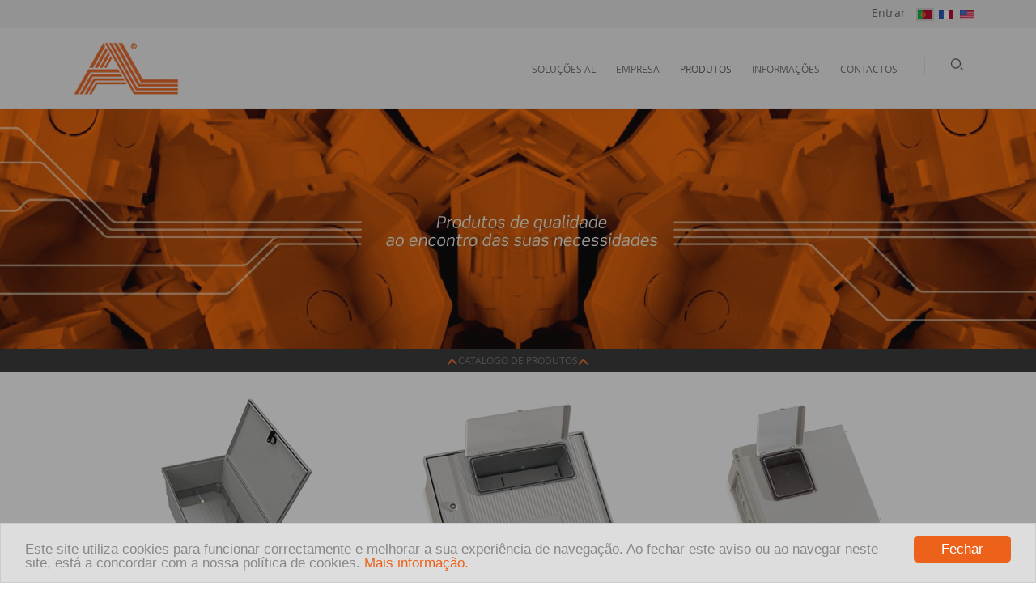

--- FILE ---
content_type: text/html; charset=utf-8
request_url: https://www.al.pt/pt-pt/Produtos/StoreCAT/List/0/CategoryID/4/Level/a
body_size: 51444
content:
<STYLE>.dnn_ctr611_menu_catsolpartcontrol_ctlmenu_spmbctr {border-bottom: #404040 0px solid; border-left: #FF8080 0px solid; border-top: #FF8080 0px solid; border-right: #404040 0px solid;  background-color: #333333;}
.dnn_ctr611_menu_catsolpartcontrol_ctlmenu_spmbar {cursor: pointer; cursor: hand; height:16;}
.dnn_ctr611_menu_catsolpartcontrol_ctlmenu_spmitm {cursor: pointer; cursor: hand; color: White; font-family: Tahoma, Arial, Helvetica; font-size: 9pt; font-weight: bold; font-style: normal; border-left: #333333 0px solid; border-bottom: #333333 1px solid; border-top: #333333 1px solid; border-right: #333333 0px solid;}
.dnn_ctr611_menu_catsolpartcontrol_ctlmenu_spmicn {cursor: pointer; cursor: hand; background-color: #333333; border-left: #333333 1px solid; border-bottom: #333333 1px solid; border-top: #333333 1px solid; text-align: center; width: 15;height: 21;}
.dnn_ctr611_menu_catsolpartcontrol_ctlmenu_spmsub {z-index: 1000; cursor: pointer; cursor: hand; background-color: #333333; filter:progid:DXImageTransform.Microsoft.Shadow(color='DimGray', Direction=135, Strength=3) ;border-bottom: #404040 0px solid; border-left: #FF8080 0px solid; border-top: #FF8080 0px solid; border-right: #404040 0px solid;}
.dnn_ctr611_menu_catsolpartcontrol_ctlmenu_spmbrk {border-bottom: #404040 1px solid; border-left: #FF8080 0px solid; border-top: #FF8080 1px solid;  border-right: #404040 0px solid; background-color: White; height: 1px;}
.dnn_ctr611_menu_catsolpartcontrol_ctlmenu_spmitmsel {background-color: #CCCCCC; cursor: pointer; cursor: hand; color: White; font-family: Tahoma, Arial, Helvetica; font-size: 9pt; font-weight: bold; font-style: normal;}
.dnn_ctr611_menu_catsolpartcontrol_ctlmenu_spmarw {font-family: webdings; font-size: 10pt; cursor: pointer; cursor: hand; border-right: #333333 1px solid; border-bottom: #333333 1px solid; border-top: #333333 0px solid;}
.dnn_ctr611_menu_catsolpartcontrol_ctlmenu_spmrarw {font-family: webdings; font-size: 10pt; cursor: pointer; cursor: hand;}
.dnn_ctr611_menu_catsolpartcontrol_ctlmenu_spmitmscr {width: 100%; font-size: 6pt;}
</STYLE><!DOCTYPE HTML PUBLIC "-//W3C//DTD HTML 4.0 Transitional//EN">
<html  lang="pt-PT">
<head id="Head">
<!--*********************************************-->
<!-- DNN Platform - http://www.dnnsoftware.com   -->
<!-- Copyright (c) 2002-2014, by DNN Corporation -->
<!--*********************************************-->
<meta http-equiv="X-UA-Compatible" content="IE=edge" /><title>
	Caixas de Contador | www.al.pt > Produtos > StoreCAT
</title><meta id="MetaDescription" name="DESCRIPTION" content=" " /><meta id="MetaKeywords" name="KEYWORDS" content=" ,DotNetNuke,DNN" /><meta id="MetaCopyright" name="COPYRIGHT" content="&amp;copy; 2026 AL - F&amp;aacute;brica de Material El&amp;eacute;ctrico, SA / All rights reserved." /><meta id="MetaGenerator" name="GENERATOR" content="DotNetNuke " /><meta id="MetaRobots" name="ROBOTS" content="INDEX, FOLLOW" />
        <meta content="text/html; charset=UTF-8" http-equiv="Content-Type" />
        <meta content="text/javascript" http-equiv="Content-Script-Type" />
        <meta content="text/css" http-equiv="Content-Style-Type" />
        <meta name="RESOURCE-TYPE" content="DOCUMENT" />
        <meta name="REVISIT-AFTER" content="1 DAYS" />
        <meta name="RATING" content="GENERAL" />
    <link href="/DependencyHandler.axd/1b47fe3868d8ebf4b9a3a5a3aabbb295.603.css" media="all" type="text/css" rel="stylesheet"/><script src="/DependencyHandler.axd/3e16d929cd2aaf07a36a8ab5051ddb7e.603.js" type="text/javascript"></script><link rel='SHORTCUT ICON' href='/Portals/1/favicon.ico' type='image/x-icon' />     
        
			    <script type="text/javascript">
			      var _gaq = _gaq || [];
			      _gaq.push(['_setAccount', 'xxx']);
			      _gaq.push(['_trackPageview']);
			 
			      (function() {
				    var ga = document.createElement('script'); ga.type = 'text/javascript'; ga.async = true;
				    ga.src = ('https:' == document.location.protocol ? 'https://' : 'http://') + 'stats.g.doubleclick.net/dc.js';
				    var s = document.getElementsByTagName('script')[0]; s.parentNode.insertBefore(ga, s);
			      })();
			    </script>
        
		  <meta name="viewport" content="width=device-width,initial-scale=1" /><link rel="stylesheet" type="text/css" href="/Portals/1/Skins/Flatna2/StandardFlatna1/superfish.css"></link><link rel="stylesheet" type="text/css" href="/Portals/1/Skins/Flatna2/StandardMobile/jquery.roxMobile.css"></link><style type="text/css">
	.roxMobile li { list-style-type: none }
</style><link href="/Telerik.Web.UI.WebResource.axd?compress=1&amp;_TSM_CombinedScripts_=%3b%3bTelerik.Web.UI%2c+Version%3d2013.2.717.40%2c+Culture%3dneutral%2c+PublicKeyToken%3d121fae78165ba3d4%3apt-PT%3ae3f2cc69-ba1e-40db-bc46-4dec0d4c670e%3a92753c09%3a45085116%3bTelerik.Web.UI.Skins%2c+Version%3d2013.2.717.40%2c+Culture%3dneutral%2c+PublicKeyToken%3d121fae78165ba3d4%3apt-PT%3a98d23577-27ad-4f20-8a16-623848846194%3a11f4cde7" type="text/css" rel="stylesheet" /></head>
<body id="Body">

    
		<!-- Google tag (gtag.js) --> 
		<script async src="https://www.googletagmanager.com/gtag/js?id=G-R6NG0HD0PJ"></script>
		<script> 
			window.dataLayer = window.dataLayer || [];
			function gtag(){dataLayer.push(arguments);} gtag('js', new Date());
			gtag('config', 'G-R6NG0HD0PJ');
		</script>
    <form method="post" action="/pt-pt/Produtos/StoreCAT/List/0/CategoryID/4/Level/a" id="Form" enctype="multipart/form-data">
<div class="aspNetHidden">
<input type="hidden" name="StylesheetManager_TSSM" id="StylesheetManager_TSSM" value="" />
<input type="hidden" name="ScriptManager_TSM" id="ScriptManager_TSM" value="" />
<input type="hidden" name="__EVENTTARGET" id="__EVENTTARGET" value="" />
<input type="hidden" name="__EVENTARGUMENT" id="__EVENTARGUMENT" value="" />
<input type="hidden" name="__VIEWSTATE" id="__VIEWSTATE" value="IcpT5Dn7uLnegsl5FH70dVpdb/xRynr/n0nm7YbAZkTBvv/jDxFT+g+SNO3Ng9maO4L4FMeNQdxlzoVldO4YhvzQLkx1cv2in4tn3ecWRLa31RnqoCg2IC0FKgIv1ltjFn9mIWzWo2bTUP2P0Fm3nh8NdPvrR4JJXWb4GaPS5CbHE7a4eP78yFPlFn8K7gqdzRa8dJjAEUdzGO/O2ip3oOd9bh5dk8rQEffmlBF6iZHrlz7eBEdoL0smhGH/hyPmHdmz0IeAoVqfTev5SzGKtTeaeRctt3Wq4XOY0nZxjpPR9EFeSwxQsUImDmWn52G/dbKk9sBfLc/ZW3hExtrK7YM7oqx9kRDbI4YXaCjgp63s0CjpzvVzV6OdnaLbkheYK8PrGDdCG3UMDHFhxrmvqqZzbMwc8wx+vxjLIDIF/U2QiRVGuJW/B8vol33gHWpWwQgOI54ddme5GlTSScVV4WUOOmTeNW+pZyUyc+1PhOAKjbB9J1ZhLWBQ/lN+NFUnQ2YtCoojDpbK4gPu8lT+XAHPzXrw3LsptE4Wi6q8oW6b4cQLdULmGqrJCgUA9qnITyNX6SpLra+E6CEHSJ5XQUIt3LVlDzP2CoMdI+ka487yI69YitRJa5PA+Dp0SKR6fIYtTclcpVHKIQIaTk6LF8N21BcklusAtmz/OpHZ/M0cwgKxAhHjaY8wPukWx/2Nx4pYbNlE0Ti/spEfG3TeM52wbDqDrVqwQhjqueJWajClnmfceWxSPtlms53tVZ5iJ3PMRua36dxIVKElu2ovS02VSL0tIFSo3fYMvlKepgMKKsTCeG7tFrvQ68viZt/idUbhc9D9yqhP1lsTjNHmllpUR8IZmEu5Y2uhz6sucA+1YZgwlyOk/uRuwvSH/wS4XswFr1PZkBLet0H1xhenl/3YZYND960ucpXcE/[base64]/RAJ3VeHVeRMpwCudI9PZFFYoOiJVA8w3qeFAomF9WJ1OotgT+x0iLop+pWkV8tmF4Zh/5cChRXBwDwo3/fSuQf+G+yjd/EGgafD+PcS2RECwScvpBiH7K+mExmS1j5Bb2EMvdiIr2i4gc/Hvf19SNhYpbbnzyVXauiFWInKWhVozOZGjSH8KJqRKAL8FIpGLPxnzKZVptRtDC79kFWgmiKw9rHwM/S2H54rqJduW0O0/w40CdW9LUw0PG9H3AI9z3b5OpIo6axnSLmknmdslgqu4b8J41mn+UIk4HfjkptBOYuZdbpFeeUWvnj8KTgRAMYnXYwPyXOsVMMJWfqmrTs1a4M8BEPvQpQGZtdhwENxKt/6UmEhubPp5XN9xArPZdGsCITwy+gePnRMe02LqehkjfoedbVVT+1jrr4u/Cm0aO7AdsBM0JN3LIKTwOzG/MmsrvxXizcqH4c6uREZHUQ7/Tc4ukbBUNt/fACS8TQCIpOZFgR1iGC2FHtaWgOSKvh7R45iB7c60jzg7btIAWNAmi8Na/zCRmiGwGnWgeZWLuh0eoYhRUEFIqR2t6q8sxOL8uYG8R25GhX5gn7faJCr9Uyu1zN8eKKch5wTDn+kjTmMHZw9GV9pQuEu5E+2T7jh0w5Js97G+Kx80PjbI3g/HLX6eUiEAr2+ghKz77D2lFkm4h/pdFQBN8teavXExv3FUsz8Eo1Xr2S7hvd78baT0Y2cR7ONuKXR/pa1p84HDs+iVpt6iV7GI+llQuY6ndDCH/UQpruyKnsUUlkGaecuVOwYyV+fkSNUlbbczlaTOTrv5iyJ5b2TQyDNsEj7Nnfg997AM6azHfXDntbE5XE4mYXZhDgMpqmFZVn/FcAdQRKPuFCTBE2N0m2CjWdbHT6WAk4rEAuNdYxYZn2iRzCTT4MPS6wFFn3SpWeJniZ6AEyumbMRqX4q8SBDZeDMYic/RG3DkmaviY+26u4m0qi95mlf1E6dm4Hy8UCCm8w54GB0zNgay1slq8RSza1RWeByN0s/df8cZie4+FH2UO1bWqTHzN3SoQeCRJ7+z1d33Dg5w1VaaF6ZouD07EIhd18t2GcVSU6kH4oopHuTmm36CPLy1eN80rxMJtlLqWcyc8TVCX8jlUpLOQCuH/o+wP2+8DjpS+HQNKrc4iPh+W9w6u7+oIR2f2liJOwil5wu0IB2kzVAWkNhfchQIhbmR9jQLfmaAL3m5l3dcgyIk1U8IGx4gViMwq8JaMjDrBLppnpa0W2ExZMUqsdt2mZIEejBzZUWmFGstuU60fRLrXOLb2A4RmhUalQTlc2/ZPF9Hq5OH5knb7qyp1Nx2zN+p+FFIgjEeBIIQpotWoLDcyr6Akf3uWf+gTQO+8NjJoybQHqs+D7s5gR0rqJk48p+3lw3OU2528kZRWmcXSbDH5TXnDPLWQXs8Cgh8ECd2/V9OD+BGFhXBgnRa3ABgBaZJUrX0kjo0rnrpdy2zrBRArtg1S1JDwMr5rpc67aJvNLLTDYUHuGGuu6PFrT9gLYycGFXNbqFX2GudotswFoVYoczpLDpHHJ5BEjgm3It7UI6GaSDsUc7dLVke6rrh2lz/7xpyFcqq/0zoR5YDgD1JNK4ZT6GTPNRVAF+lwE3tBXf0hjVrnv1E1aHqo+Ulce5s1ludRYrEFSiH741P4n65B4pSOslz82koCOFq36aEDTesf6kzZUAllTnsrKgIkZyCm49txU8UpwLeQljUdcktHcxyxi+qY/l1qEFb19U26HWMBs9r58K2XUONo4P81t80CJJx+K9TpSRHVZpGhajo5RSI80//tXYEGyFkDa+XabNzJRCWRt2gfsWM2llh/p7QX5dg9CwwhZx5IC5gBVv9c8OrN/OXOkV2+wwyoRcLGv82+bQ3I5MyNpzJucqbZxYz1F4Dm5o77bx+lvqfzsYVchigRhjy1zil2b/uvTu2EPzZNpuzaKpaWh00DvkK5fbSCVHN3jIZGkvwS+WIO/[base64]/c9PZsNmNAs8RXVKYoEb4HzWyXaM0Qs2m8lpa7EMeNB6umDSCDZn6zhSV/wMXeqpod0Dn798uWVN33abVOiIkg2ufRZnOq984mZnw8bF49SXZmYKhjpYyfO1nlfdR5XCaCw9oJcUvY+C0HUSe7nWCD5l8nZbHB/w+7StneFRmDsXoP1SNHZT0H68bSEl93iIgSF1J7N+2Asg3WF0BWyXlDbRMOK2tAEVcJIutWph/HM19QZe0UsmPDSHJLC+WRv5tpaVDuRPdCF4ig0xyrHgg8UzCpN+JdK3o7GsBWR+uy+Q6mwXMqI9IAnL3boPFsweN6ok9MgC76nHYMWJRJwHhguw9fUVdbLco7OcuTSainyBqMk8fkZXJfSY8PXhwgCUX/04d/[base64]/5psJ6Eo6XZ+mbbaq0dvKsKJwpOR0ECKfLxsliwjQ8FmIkr4YzE2loHKpmC6NNT7gFfPvpNkt/UDYJJt7JV4TyR6Ba8Eo7wqi0Vh01JbxJ4j2FD1IXib4oXJwxE0+gYz3il2E++1s2wNyUQkJitQ1uPG9hvlHHg+JerqoVkPJQTpjMbIKSQ9V++T8r0le9emQJr2bb8Ilu2ufluiKWcTR6dQFdhldrUUZI/NLYPWLeHYwk0OHxX7xmVq1i576fxUvbCwofo2PSV7TiCfIG3Se65Vhw23HxzWXXzmRQeGPGAUEdm9zVp0VerOgOYjDoMqYBGCePj38Cy7huBlagcy2TBVIxUL1IuWPEbAChjPyDL0uaWUJdVDaiRTE1BjkG2LZaG6KvNaSS0YOdNPmZOYvhTCew7sPIBBCG/o//eWWq/IpcHhRU0UESCR8MIqE05X609/Wsg4B+4SUZXrN3qaklLrSGYsD7Mx7olwzcqRBG5VaFGuGRmMwbiAwZioGxuftA6Qbzmr8o6z/o2x3J5+l/RojePD5Uv5usxaknOlltxzHL4Rywl8zslwPJv1ZgT7MLD4Ortyex2sLegytjnN541EUIVr0cOWAj9YOwdBT6jAz0sA0wMpu7fEIR2EqNTdDq2xm0e2e+pF5HTvXKQFyGsBA/gxkwC82M8Dk4jeG2NCxjnSbIpYdBSwCuIH9hinV0WmpRteaFUfbfYI06czo1BooTtDpb4VqN4M38gw2OhJwS7Bv1QSD7xElBY/rc0i5ylTTylPVFkJFHcogiob5CIRr/fr290hTWCIk9MqsQEDBkloJNx3S7y4BaZWVbJLRR5t/Gpl0qyuBgvDJB1THgvv3MvvrYEFJb6UJg+8JZNz/rGltdjlkrPznNonnpvFoxYGuS1fCaaMIdHJyEIuxAlPIqRTAACP1d5spu2Xt74JCkin/mYDtDc5pM9FE3Xlie6lnnGLMCp7h0axmT/V8bo6Ua7LcEXdtoEV6i0jPCFEu5Pz7s7/g9cRwtm9SwxT/mUHkEUQCbthLMcBhxk3r51gHEz50wv+6JwzXsh8RxCWPr4kiNUmRmZ0PTMGzj+fwHawmAq88YnzE+zoz1qz6eFNuKCpCSjlaKoMzPG6d7WdSOguNmVHu7dJ/NYWZxtA4+C4/z7LcZHxDIaMzIIhhN5Uy9rxUrElisDvtZQnt0WPxdRQ4Z02Lunckxf8BAdayYYdsjSrPvCzw8SOeyc3TcZ0ECcSuLpaU19901hAHgDCYX5YLZnn23tAb70hyig30Px0Wk66+MX2KWL5iBmuU/qhCj2Y4QNpJYkBSe0AfDxBQGYjLqLRVlebIEaN2vWNFdfx2TKef0BESa3egmnrW5oCmbfFUqGXOsNvfSYmu9UvicVO4fHR4xoCYHsiVy/6FZTNQicH8OG0FH3dSPLjk64PsMiD/wfqWo/SJGLFqZ4jEHGMD7wgoB9+jJbOkRuKOlw9CtsH6o/cwxfx7Rcw9n/eeYeMmLsSNyLqi3uF7q9clHcEc2gT0mNxm5yIRAdTxu8R+dtoFb8cH38tdxEsyw9nCPyMci4r3C7mKFkpxbdsK/WJo/UgcSzzFPbTxik+7mzGM4+OCKYQO7Gkvh5CVbRXx66/900uHsD5GqKHnR7gc5gRDoyhIdC89SKa1/[base64]//ckZTszbaAhTBqWRSyM2R0yQA/2foGjvpQlbylOlC4G/xoLFtykfiLL3jICiAJijSz8/c6+1j1PWDsVWwCNwpr88y3OX57x7FyDv5CkzYY0kOHVRhA6V+gry2q/HFhdzs4Lsr9qyEonnZgSq11EpXWemDzT7LVIJNGW0tax8kq7OH9HE4f2NjbhgrFM7IDpXS2wDg8UbFANqpz3aR/PDDSW033xSlY9K7CapgPZ0T8XRx2Qvm+IayJn7swZbfVgxFAp2nTZR8tzTzwUccuf2emYxKjzZutJ7wcFIpZrw61d9yD8T18C0uii2Y9lbE7TB/MBbySpBqZuIRt43h5LELw+gej697sCEUgCs1xdstgpBL2iIwZ9NDksA7c1a6IutPsCJzyBVQRNH8zJbBlDvf6ZvyrwJB+oQ4Og8TUxk/1qZEI2HHdA7Z0alskH482InULuhItZWz/iBxba87RjeV0fnOEzcEDRY5juSPEjs7Us9z4oR01vDjT6/s4w7dWe7dTrrJq8THr22OfnmdkXECemkJxRSfHpgtOiRSuGLh1Z6UHnmN1y+Z226SUdBwC8nx2nVHRQSXfY10v1f2GLvmsLsJmnGaqA3iPpjfwMtcaRSQvgwg66lckNooDVJkAiyiK1N2iNXhBsIGzTLYD7Lk0xKsnFsWUf3zUKSGLkUuRMe00ZQoUzqHgoQ/[base64]/S6Qw/YT66Mkvs6wPmHeBNZClwED1rmDqf6LZCIyzQL3NQIjS1PfAWysFjxnEOGmJKrpxThLEVvnzvkCwwB6whMCP8wpGLKFe6sHA0YLkGGR2FUWCZOAauO/CHsS0sFTbAy93m78ZL16kLAF9waZtzvkDFQIUDT5VbvuFfTM1L8QRpRu9Ipn3OAEtGMVB9AGp2/ipAUPrU1btFBbeKkbEju8yl4Ru76EExxte8v98JnhOD3SRL3dGxGkzM7nl4X0znWHrMqTb8341z6NugPilfCg146rul4UiKg3bgZObwXtb76qm5rnsIujO9fq2U6hq3CyVmZ+Zb8yhn/mFggFHZUhzTGtNPXxxE4FTQN2b6C8dgousSGEooAne7yHvPcyu/+g2ijrO1Ev/d+Uiw/Qie9Zf+2o/PrJg/sEDqD+ih3RARALJ/M/6GSI+uH71F1hUh/Db0IuGoSfx8DYo9AUG6wSJloTS8CbMjOZaPbmhxOttfZ4vpy1vtWNAqNMKW4fzCfNsaLAIoFLoFTXHhWmQyQwDA4l6fiUEtgRbSHSWnUw2DBiTfangphwdvZrGt+Mg6PMcCbsM/9qp6gat+Q7LFGDSyQ37Gb/U0INFtTK/BUdLxrpxpuCvoaKwnBfQNB4Op1XhuKvo8pj1rveuMKujy/2YeOwUgfF7YW52dFY+Mc5cIjP5pCr24JfMJ6GsLOshRDDmAKIfhlXu01jfGdtunlhgptdYPQqMCdBhXaPyvXV/7I+9/TBosk77XdoTzJFcz+NqHaDhdfvr5nzmFOnRj8+thew13VJHEK1pEhZMksIOEHNk30ACmbAKaLQ8ppS3xh7NtpNcqUxT9BrNy7E01oNssPwUBy3L+xZM+iA7vSwG9eqDRWk/ij/xeTtjI/d3Ofm4RHS/3aD+g1tm4SBqQH5/M2lO40OnMK6iu0oyowbSLYIyNyCrQ/ahKHKe8vSX3ft1Kvjr04GxziLdlhxWnGQx4LpaQYLIwExUpuqhId4u/NfQhG7jjg5adf5ZHn/lC16ytgmhZjZI8CBYwDMI76qzDwiBUtHztatEnX+NX77hX0RQ1dj+HAEqFO9v/kkBXFWTavPTmV658XCLBO0CWUZH3RAmlVpQ33pOhhlhBlpSdusQya3HmWBANAR8lLL1AMuPmvwov7ga2NVmF1imh4MJoTyya4TCt5ZbO+3xiLGbOuo1X+VGdg5+/FmX+Ase85GdmUhrcL2SyCX75WXAn46B3Flmwq3pm0hiWssyRMsi5RK9VOlHXzTCLEDkm/Bf0X1ztqqoAXgIzLMLpK3esf/kgaRaOdc4amqn38aibewYE97YxMtif4LdoM/fBgdB/gF3A6eobMqCmzFIDjgkKRnGlHne6LwZlEVDIOkJYR70I9JY0qpOS8A5y/vJLwqnjSkPG46iYPKVL3DtG0tiFYB1MkR4nwAXgQuAxUzuJ8US3gSKMxOzRMvnXaHhOib8N1VMI1G/RgZ8AyoqRA7giRjaUhG6IF7l4n4MoLo4pNJEMkXwSGvPa0F3D9SgccFlfesYTw2ErfWeqwuw7Vk3qF2RZ37AI8vJ4QLCQUgWgStWdPww7GymAMmewr+n3yqou/p4I0XxTZym7VQpsu4W+0tqSJgPFMfr29PfGClF5ARwVxqHr9Qy+v++CSSRp8/QUN5Qon+hO+lHzQPMe49L7ERn94+lWioEHEe42YcWP9mRv8HPUlDE+W9BeZOEf0cxHOkiTNEcXjDD0x3IixFsqxYXAoNhiUeGKv5N3XXIkDd3GBnP0pAp5dFlzPzAUCHNPwUuDaruXqwT03LdMTcvN105fGJhahsVCBPjQJ09/wSnXdGnEZ8QTZJ/crLkK9/d1u0/mfA14tW0GnAnaL3OuP0+3G14xJqNYAF9ik2/Nr+Qp4ln7l19Rdth5Qk4uuN5aN5oEvVJjKCUrDCs/[base64]/JoaaLlwckWeTS0tuT+P4Bfhn8JUw7eIT3DCqtcdbfr6Tis5hU1h5Zg1gNX4VpaI0EkW/vArhw68okDOBUBuMVqhLbJjPANEAyuRIYJr7noMYkgYiZiuXcKpfnG1kbEDGiYJzFm2V7CrKhLiNaUFHDsREWRTcOe9Uhb4d8qukkXe1j9vw09Nu/Ex0NGBBbFEa0Ad/[base64]/[base64]/S8mxZmk3s2jds9bxXn5CyKcvY+ClcqA5nMGcXbXU/[base64]/9aH4M16C4G2DImZM/NjDxkNoXQydTmLI+xyYLwwnvPZFvNdJWNTSoaingmE25jhpO34ea+kY/l6HFrtWaxvrDPbIfHYtnXQ72tvz5VOZ3dU8oPHDocgBbFzRmE0lDKFD///n37o/OqNs647NF9g1DP78H67XwdYEzJdqARjnLDI9d8fw84ujf6Dt/FjE3lLcXWR+1PQeaS+hUFWQxMcSnp+0HrF6fO2Nmu8jfLyOUs8AB7hxxe1QlCwz7qVzLMm1SdBvD5WcSZXxJEO3GFkDmQBV3hgKqHF/RT8okm0lUZ+Zm4MdytHBb21PDPaPTJAK/8iGJSuNpfsjd4G2n0c4ZEHsjRe8IpJQJw0YMHNoxFd8pPxeMm+ZA+bGVg/GNLL0Dl08YbwoeovM8HLS2dcf5Ua1pREJhD5s/ljayWLv/w0zk905ZA64oaJ8bcPMdBtmLw5Zp9UKfu9VoEWdrRgvXAF/khOn7zZHwtz8yHs9s5tjvmrxl78mz/9aNeqq077Hrsfr4KExnM+WLf2aEvw6D4gRgzT6JeCie2usZLPo3FIHxLwo72yeUHev8xA0PXRGMIpmif4qWvVWXI/S2rjSyrjTRhzGxRiGJnhA4SF4hLmlOKraV6wdAyEcrvRPnY24PEyLAsW0AQwlMG7L7enyE8wTDBK6dIy0hm6tslkFfAKtID5z9aEuM9pn0+udEz6JZDPJnVvlm6PQe9t/FVpiBIboXfQuFl4nadYLVfVBPQyFVuBIP0UC0/qE3aeWpU62xmwNckEgVm/SC1y1SHU1P9tZB9j1zUH4ctucfABE2bZogt6bXT8K2vKthb3vKtPJmG6TFXTE2VTzyZ7aZHeDs4IFeIlC9dHNb0m3+unJo8OhHV78aWZz1lO2ccjTOOoLkssZfZP5Ux/6BcB9k3JvZF9aKVNhgyunGBi4enZgVnmIXfaIwOj9StcP7UWyQbmurGX5epbO/TADtyXz0pU7h7ijWs5kbg5BFCoI9iGmKk7rwGSC/9izBuzHFIn4FmQVqZtRFL7G3qgyrA1L1vxpj2Lp5FePueakEEdm74N7Ni1AytKD6rbjsX8Ax6mlUCbW/NNx0sgEvwAMcrGq4fuO7QOdDWxnS9a5PgsTuChx7bxXEW5sLrM7QGNIo4TGdb6nkccPUa1eKV1pVqzCcodOSgdhGxyyqNmRK4Vc2dYRTSQmJvFrD5VEhjsWGmzYjYInNFsBjFYml7LD9eFljkX0G1/+AfrZiq9mX+zBF6/hRlP0bPANBPgcpKp036gsyYU+ETas0GglCnRzvYFfWgjadVTE2CrKFmrqi+AZTIaqv8cMt9vVbHNamlHwYREQ9R6gKz06luOi94AqTxjcnAFZhd9N/mS/I13KLI++D0RMhkrE47kOnujR/Dxz3SCsQ7VEM8zkY8rVlL7DUsTkyCHNS9uhD2n+Q3tJVkzSXWBCiSEpwG0PPfM7EgTCtghrXo/MTtRDYostDVi9N8ZRLih8NtyP9/ELyAoshNx2RhcoGmA4RzS0Romqvoz+p4yrdhIuuzBVC1Nr3kM8OZSmUYcCv8+OZD8BaQmROIHQDN//yvkpQOjYoQLjfGEmySqwD5iDleJGI6u/[base64]/OB2iSyubxnlIVLatDUYMmksV0hSCDysFn0nVZ8TrfI1/Nq7MK+j5Xj8CsdrAruCglwNJRK86Re4I+qU5s8LdHo9SGDwX8YG0R7ABtT0czWxOrHAmB8ChjKtMxWOJWxQcK/prSV4OPqwz9/ebU8NNzyPeF0ZbYq9Sp9AG8UIjJf9PJwYcOoElNxV6rbzA0lU+5T81Jw49FwFjIlpIvnim8DBTNJQfh99Qy4BWzKiccOi/j3rbTaBHQMu/HdKuIIYu+2jOO0hMCWqY2gO+TLx/3jHys/8TUIIttxVsia1ms8Htnemzfy0MWPon2su+ahh+/R2iVMUTWvlZFWusCJFTL5BlApQvoifDbHkeN7eAI8TjZ9JNCSrJ2qmey6bshktovk0FiO1QM+VEJZttvzPv8veoknobGE+WgGnJZOQPhVqj5IghDWC5tmmQYKArP/dkPp+YzIP4hV0PlN9x2W3NfNamDKuyWKRXAYWo/pIwPQyQiUU1X7NE8Gsl70Fzp4OHM5oli5rcEr9c7ScDek3svdBXhlTLSLUqckZHG8n8K1mJQ86A58KDr9VLcQalgzxFQJHS8UQv8krgic3AIjkrAPODWfSTOHCSCsHICJ2ku2zMWywQhesL/glbRBrhO8HcMjIrY/UqwG94o59rlZq+C5iA4Tg4Tr/f/IL00jvh89MbFUOVUnr3fSnW9h9N2iSmiabm7FTT1zCsVHWjmsvNDC4ORIi5Y0D6WYB5JkVDGciERvo1kS6dEsWBoIpTu5iKbVDhJU9qQv3q3ybM+Y/doNxT/nllIZgIIchlriZuBusb0Xz6J+IvAAyus0Lv+sSUmVosgFgszb82gT3m0YDS9RI1dIjHvVBwvimYGEVuPVRlm+4PwAHPl5aEy4LqeXAaAsB1BXfxm7cpmSX6iZejecucCHaBp4C3ZHHkAinsBJ3/6uQZjlqeJFs75SgkP1vniOR/9Z0IkNg5yUl5fKu82HrMHwsU3iZDPj8vy5PRq3tsGZiCp9yTtDSW8BF4KB1QV0gTYCKAx69Ux2iBO2N00oJmo+f+zbKi/INnvUmRsuC05oCWSu53Ifv5MR16vMc47rKFxg5lWgkOaMuDyZErYAQVY1I+HLyw0i85mgZ1ZaEvtGNlo/YfSn44bmyFHJZ41Vkr6wqBkZS7f27zEAAOWLK67NyAEOGmnuTCz1k5QcuPeoHkX/hIhifgd+FzA0Okic0jH0f5jqmZIiKOvMahOTJbfeVBoOWiXoLMyZKoF5zQrhnKg2vDAjBTMd9VUB4+4K2rP1jOgS+hydn5YtDUZcsGatyJWlXPCzie6cLIjw00pA4v2aN3/UMI/bkwo0PL0DhURLcwa5JzEk37qI9L5KLl8D53XuAEk2Zp+vg4hFwy4KPF0X+uJgcvRYj729lYTxBRTvJJHfS2BzXpUK1FI/OLwy26Hxi16UUK+ZLqgb5njsTq+46Qlwc21P4+8vrTvFuHe0mhnyzzrszbYwjYE41WV2Fs67tEgab7ocpGLvaSuAP8kCOdf7avMnpxtFhhaUSjirifiHcS7ukoyP7V+ZRBl0dEzrMjZ1kDeXI6yHuwgbvg3zv9/GX3RFNT3mXYYmaVwgJSvwAHQ208asfJNpu9+Q7w1un4pNC27bPPPSlX14VcIY6O/oRC2PHeG58YL9z3/kf6FdJFffmpnyBpDDmLnh1enHAeX9sQIgW1d6DXB8n256BVCmwqbNTXJqMyHMpAtSWa5EIWtd3JrmwdCSOs2pvMjEdKelEVglXmppEXjSApuZOojTd6Ya0wWDwvGXRjnFB+9GIRL00pB8H/QZs6HuCmngLH0qP16xXTKZ8bnjBAH8XMc0dImauouuXrJmQP03OJ09VwQuE3uk74VLUHS5Q5U9dur/0qNbxLuL2+CfIN0RDnrqcym6nUIzxb2psbOOMaRtQcaJz3utvX2lePBQdP0NtcTFmJ4RaSJ2uWLMtYfDKsPHY9xm67S0bCTj8v9WswmGnE/cCNYzzGu92MmXTL3hE5LR07kO0A+Gy5GpgXeeQUFNUIwZfK++UxHxULva/v1p9G+W0VpZ4kqya+NLyZ8OjuoogbW8hsIyGp8t3NZRRyGTkZlv1n6gjMcreSwXAtLuBFCAJoX4J4vAdJjKnV0u7Q2xFWI2xm5pkuWBvnQ1XVn7HOfcpGbFQxriTDzhT3hy895KF3tH8IE+PA3a16/qwLMY0JtrPeUcf1VsjMyMx9JxIk0o7WqTMi2ZcwCAJzUYSIQx2iTseqPnOyj6Nixn36osPRRx2B5z0D8NxD4BDlIPS27GBcHsanEdTJB4CmJdYNGoUqZ6UjvglVWenjXBZr/ieJHeQQ0ny89On1Ji/2WpTq9Ag79C0zugD4XReiw3vVjVcQ1r21jLloPD6AgfGseiPSlSHKDlzUWNNXC85VS3fmaUhU0HCZTOo+ApfcRmxDqIMAbVjOOfO81VXj/VNzzP2Gx8H6dMTKgaGzSGV6JOtGIq8N+0wyJPa4ewSGl13ah+tz0jc+4pdd/Rgs5zdFXFeGXxDVOJw7fn/kRPF5tvw/myKO+ZgO68zTayQBZmglKTN1dQJuTK63nF/U4pNDRmIeEgj1bdpFjdMUhaWxYU4f6CajaAq/[base64]/LN/EjN+gJji/3Xt0OOHSaxzR4Zab4IDmQHieH5fl4pUIxchr1JyTZrdUfWv3GUk75yf/qRE8Un4iRVNvlrH9M/jPA3zUxBOlRRoKAi6Sg9wgY8aX1TLrp8gYJoSuqzFVnn+mx3riiE2Ij/GJfxJUZ6+j23KegAx8e1M6gigBppFLLYaFKRRThITPbqUrIlljQ1qlTVzPnvM98ZAEK2LqL3eGMnRy4Nz+ewaK/[base64]/089DBGmfCuW37MxOb3TU3cjBZmqDQjX+LKFNTWwh+igK0bsM9HtUC6x62P5ldFq3K2k4cqSehyrrZX+OjUHPP5E+SbZUao5JVMyn8BOs3uODBIrwyLcwSkXTYzFSkiogRXVfjQtDtx+i/FpUaYFOLIyxhp6J/vB+qfmiI0PA+JzvJcERVChEsphDNYgLwJSC5Afa5ankgaYd+5S+hM2Lb1p47RNMUuVB8qPk+dApTjmXTyked7Wq/0kHloYzJKO15+XWZsSfIkAQyWRIGkYkvV2FYy0dRtitEgTFtIG2Qg8M5vIxcaV6rUjs/aHod0LWv8S64R2+zRRn9MZhgmdbH8eJXFy3QWvO24Bpy4eyFEMvbOsbw3PTP8OEbyCo+wVqT3OIKXZ+w6izOVIndIZeqTqVzX1rFfLuPZjhaKX9r7yYzsjCKtZ6G3iLiMENAGC9x5MknRU8arlZfftt+3ZmuUve4w8fWtkq033UBWB/PM4TqF0ggRlchXM8ow9Wr3eKXJ7BdHCt2Dp6Zh0Ub2rUTfZc7h9V/AedF8dWkYtc3ZR1CV+piaRn9QeOet9Pk/lzivakRGgwzBlX5nvVDHueR5EgiFQzwtqxqQf2SxGknJpOdXkFKB+JDOCQ7rcgybnTjsHTN9lTg1fOthfwm08H0NFFjFAmXrFvsH8Bo/gPdxMweUCr2GiIl8NV05/QMVj7/aNJfp30FZEu4yd7r/D3HqfCwywz0qO8uumS6/9zUG7uRbequgo0jISRG1OMDjlzZw02RO5n4Unz2UZYCa9CxQdlrtAqBpyKw6hh+1Pj/aQl45gOe6stEbU0Em/4dM7/XtgR4cI2ARNyaU8yfGkrq45j0N3jgctcImcKcdNb/e04n35C+sEbcpuhXe3TdyDTNEFAfzjoDsSvrLd9MehxzXwl0KBHbpVk3XD8nt73WYcI7B/aa0bQ9TwLcxgnprAfomQiwCTfgm4SWldwRSBCZpjTat5/fY61SSGu4nI6l1MkYnTCo+sfFLviTu+mDJUMVk++x7xUccKRlbAV/IloqJeAFzkiGsfmuHjTKy62GlIVOMHlu7woQz9RL/J6x9Sep4d0BwEFgRsdqPghp0PNEtJZp9rLrecKZ3dheva/oVxK09lWBu6F5gPFa+/hIiWIpmP51lGk9c68yA/gflHL1KVbeuktZTOsCpToBmsoXTtkWdznz1npo7CXDhdHyME6lU6GL0Iue1f49MgUshBHqpem6IRRwj9qWjl5gLGBQSXD6kFMNmHgMtUINQP70X25H16CL8dkicDevKGbZT9kJ7wPTKxF/[base64]/[base64]/R9x1LMEmiaMU36XpNEnW3ZE9oqTMZOmOCtCQLWsk2ss6F5nO9M802C/rUYI7bxAt9Rp2nqOcOHuXnGexABg8MH0JxzrZpOnty2fCqJ6trES+tI4+eTKypqWSRWVfoUlsoGaBlvgK18gL2r26wTpTN31OjdkFKpr8Q1FxQqy9mTCvuY5z9xYGiTm2X/Z+Hm/JTJolU7ooF4OosPzJ+1/k3OYi7qVv5LPdd6q5/9oR5G9o2KQ/td3mc1/84zosKlCRk8VYYWyPvnnGp1SMnBn10Q2stgCIEYrQPaNMLA/nXbIfMJHwCKLSfaq9sIN4gZTpki+3WAGbZ/+GfgGZUV4MWyUmcYzprWexgGzFfclkA3lzTJthpMd6xcpKEQsWJfsI4ynBV7L8p7N32eljoSt+8IFM1JbnFrrMPqDtjBSvqEAmhHWt7HjCYkWtYAVErFoKRBOjKzVOaH4gzwcGRK8+b1ArShJOt8jNtfM+2JRt5bf1ho7Dsv/+YxKkUEVgxcPwZDfnjMoQRq0ysvaG37jfyDNV+HWpZIbpg0TwAJzMr2qGwHxMLSnr0/[base64]/0hXMXUjHzGZ/B2JlE+iqKs+dU/A2THnPpH25Zd1LmiDCRKKz0cDKJzoDIcrhNo6m5nBp1MYI8YaoyR5jTTYi1RMp+s+IQlYxUb6wVW5WKiCCpIMRUICamf9W2mkkef3xdWFRXMV6EGuFoEdkzEmrgKqLXdWh31bF7YuskJrvkXXiJx9/S2Rk5eYsiHiXMiz5/J9NicdKAwROkIymJUbFbI28B+9fNVIk6moW/5WA9i9ji3WZTi9F37a06EbdbU8XkTFHSn3rr3aERHqcunE8V0nbpXLna08KYIxVEw2MtskuX+35h7qwFc5ArHQI+u7FaaR696pCs9EP4IfLCjrdmAcNBaaJvn9+OPctQe8MWZQh1JK7xBOldnOEV9p51xYQMBuevyXT29NSNtRQHnu7nTc8iDfT/JHry4Hi+U/p8OZiJB+aT2F+/KvBWYKJ1BQ9C0GiG9jkHaj0AQhxcafrfmzdsCxn7yEX5KqOpKnOaKHLZEdj7PPzH3sFy4YUjBsvT9bKN3kmKax4zfmIG0xGf7iYnjimaB0eGda/WH5Nbq4eAMikFRFnshl/+OikSY2Kpps1e8XgdJ7Kvwr2msZSfSqn9jvoJ5FaGYUGtspT2VSVsmP+wKhjez9WM6Bo74p8ux+7WG/dADwuJfhcG8bBZaGQcClT9zUWF0m02nnW6b6dJ0rHk1jUeeqwSi0Fd+7lX3gRpfquItrBcuPBDqM+KgD+xzbog03zTJpXgGwhk8BPFBgh5jERTCL9pYAYFo9UKs7ZaPkIX5KWvc6GMC8zlPXgbpILg6EVk7XBLSsupe/[base64]/CttqU2AKKpi/3czGeciw4avIxeSqgwSRoV5/b2wWxcv5+7jyGMUEpXqDs6DolO4w5aYFxFmypAui7P0unyymkw+HP5c+SfETHtCPTnV0Ru6vAXX/nDUezvOGdQvdKgh0yfJk174cqGvuYIgIKotx45Sc0l20ko/clc6A7T/m0vSws53+he4YnG2xhO8UOcqKN4c46KqT7W0bIgzGDsNK+wcvA3FXauSKeaRJ0AAilejCupyMo92rDf2ykehu4U2GTNRHrtA1Xpgf3Xskyx+eBlSN97Bahc2DdXGSTixSsnmm9uEc4+iO74oNbspK+8rbV2q0lmDNiBdTmvB52T+znmaoQxn61/puHIBkuKFFZ3ZTqx/DE1cFp/bhsVXKNCSfMAa6utCVEOG2ejxBoWDpnQO+fYDMpKxYe4nPTyvZJ8weN5kg7Ta5GGI6UQcbFyl8V6auCRcJ82A04XlNKw/vd9HqrKbK4v9pe2tGs6ab+HnFOlQZKZv8L2nlaEnFPjGRchQA5EjloYKd04hhfVG9fsCYOI6syAnlPrqWW2znk9tOAMPGDBgg34NBVrIamn7SMKyAEJPXMcQZnwb9geB4meNK+XMPHNZZ5ih5zApOAHPSj841FyY6b+tEcnWzF+CIh1z0hgmI2eF89/ziS1PF9VTI52SzwHvl/6DYf4WvUwjLnhvXcg6zE3SWvwuDdr5+iN/CCcMaVNa4NrNV8rIHH4r3IO3mJgWwUmFccW2yDtEIgH14JH3niKUqwfoNi/zDLx0SkOaZWC0XTZ10muPA84Q+QETsYjd3zml2h6kI8GFpxfgIDDuc9JZwWoaL9lionUhnPzqrUQlGs1aRFhy2qQI5KWSBLlA9fxH1pyYmvwpanUGZKuj7uBMShrCjxB4fAY9j8Y7iA++YFJz8qGHchCrc4NlE+4CC9qvbFB5//LmmVvV/D6cXsbhf7Y+rqOTNiR55C7CZwwc4WuexVmUiIINW+YcKZHtiWcecq+VTFtANgcFdnDOM7LvqAKQajHcZIe6/xsHQ3n2+ZsEgGU2zkuxjvu8ctfb/yiJKh7cawLnLcfqE2CSYJdXB7np1IhnZp3ne6h1P8jhZ13kgYbSP/8fiOR08vV6/97wcBzu/knaq2ogDf+mpI6/wgZiiiliBvEWXy1BcSBfZdZ/Cn3InRxTv6/z3ho4u1A6Lkdxc2/1rCC6sSH/K8UvW9L6X7OtPRUbQMAEQSddq2aZj0k1E8CkWo9PvN+isnpSkb+3SnGdAvd/V3kgyHbh8hYf4sL88/AQ4AXw/wkb3vq/NUFRT9Xbn7wwrd8/MbEu6QNIE7B7OHIcEfrO2JocNib4XJBI1nXGYOlPRi0zV2wC6gT9UmSj9N4gNywpetz57M/FnhD6SpBhIOMXa0NTWhwuSMwxEQfC8QKu2qIEmKsr28lDXCmfx2T0Oj6UtzE2KNTJZy7P9WLQxCPx2Rh+K8Ux6cOnEQWhVxTJIhp/uRRQvtPnK1TF1tdt5xqi6KTQBsqR1ipfSrjxcZ03r16tI5kolQJP2vQBx847DX5yNZMvJfWOdk8x8bxmKiq9Q+pU3nypTC8yFAlVvDtRAgoxZ/wTr/aPbXQUqhjNvzBZ8L9g6nOuV6m6dpc7+brOd/V9fiXpcLVuaSXCUlLWKhdHbBQLh6cWHmZ9ANw/4wpAyJihDePLKGM55Tn3ksuc6+67c7s38Ghj0m8QAcGMY1DzM4aDJ+md0qQX3nCfGhXw56y9wJ7Gd+qgtcpdwiPCGjnStgcKdmw2lYhaz0HWWI5wfS7FScjHo+WN2pBBZydNllofHiZEYD/HYEpm6/daRXcsRoWqZRuN3lANPE0PiNeU8+uY+wN7Q+M0lrC7QKRJJXUwFfr2SFuE30K5dRkonAyHvQiXYwqijQld3iIEBubPJ632fafngxzq/6kKHSVid7ttOPP5FafYZdWZvvwsalsSyWITtJTdGaoNrFQmBRfp1zaPCd1FbltlspJu5Hg0HNdvVHlZIRtZ2Ujn6vFhsk806McSw4/HjbkzPbuVPw5fXrwZwcoeowLCbBRABgG5i9P83ejiVEIm2TvDhk0aufkHMAe3VeyVLVcrJoRObhLcKVUQcquoQqypaY96JKfk8XGrdjA9drMx558uGsfT4/Df6tG3p+skx371dBofnADhf5kTBKm3XKP1z49V1I9xvIbYd4Ff1Sgw5rj2DEtCtWd0E8LF9GZSSjmdUIT3uwUaf10iMO0sFjo2OwRILz3gomZCm8yoPuinjljz2so5gUV4V5VEhH8iQPX6a9iXv63/OeedruBpopqteOFN0dYk0aMyY5iEhEzbQ+iT/Kvwi8rc+boqfjb9BXcIQZx1ap/nb+fMT214QsNZEGaJroa5GBGTlrp/PyE/QfeMt4MiYnLOEgqRMic9bFy+4kOayMs4y/FLiZbIRuOA2q9aPwuxPYwkr9vdjYPldbHdyieyKBSumNZO0gC9XAYmxK6z7L7Rqi8UIEtNVgfX8NNXxQEZT6oCmqduHIBxk2XX37TeJdjS60O3friFx10rDh7a8VL2Lyxz7H/M8YDsmGJrvjjeVzvpLcdrWzYQDFPFHqhTSSy6vestiqxWYxvx6yDBqmtxYXpZZGuZ9U6Bw8P7KU+BzOT9chE6y3baVNhhlzB2M2QvbREwRx07vDHWPnApyG7ccDjmrd21MemMa852VI+nm7yq33fLh/0FQNoa/sf28DGn7WKxh6kWTtTQocp9dkTnFs2veQMs2jN2zeXresb9fIkBx/mO3q0rgrWvqVy3KzF1nfpt4vDIcfvDL5YbWBIwpY1qOPN7NfibPG7mQFTUPppmBkHmtWkm89MSmQRa6drQ0ZtAqjDXjXvNoQHVrOCqE/4pI6SJj3pK712PXlpnHlevKt3oOnhhI3hdiTJc2BDOaODPZ504dD+4YUXz17orXmyWGkOwCCVyRKfX7CF3Bj8fuKGbju+VujQY9oH4izjAtJjVd8x0T34QGm6j65RTj5d9sgZ1fpCj0ihsE1v55CjQCKxX+0274t1b1Z1gKNpTILC39+AqjEuFxmd/9gW/xhfh2FGvACH73HAaC1CUwWz+MhcucJR3RkScCjguy7rQfRP8CCyL+eEneenHvi+fsjfLiCS2Nyx5igPPOv36u9JX86Cem/lp881eGoJBy+RFrrEFL7eUsIQ/PXuzYIyXvRUkv7O8jALn0oz9ij/Yfj48bOd/+7A2GcnYog1ogBYZ70Cbl7QXdoeeQ7aVXYNdMedQuDgMjbaNbcu8yApe/9oy1OoWvHLg12mx6L+Z4QV+dsAaclPwRkGfALpiosRFsesc58OSkT2w+O7yezwprGNaxAYA1BK7iNg+rlV9Av2d1kgYjltVCZLB8hqSfP5IBOcg9EF9vd7Q0iuCOTKKhHtwUehPY+XMn6jaWPODbs3ISlTtKzyyvf539zZLKKWT74baOZGqe+jMNysWaO/[base64]/T4SMmQsre7wWIBn1IFDhAbogClNYg7+SCcMUUeNBzmh7xQ/yiVz42WCM9dpRkvj1z7W5smmwYfbJ9B9Zn+F0/4dRmPl1vHLyg7wJyIOTg3hZgA1I5FuhcBIX2S495qfy0YJZd7G6tv3BgnZeRnUypAHjTAmMIPpTIYQ6jclPzSqrZxG76qi4Xo/+/Vf27oKp8cq2tI6PaH5MtUjjkTbnjIO/AIDdvIEHD8bwcp2B4hAGHhw44mhLJoou4O48N2O8kl3Z7RJxs34Q1tWLULPOVs36M4QkWGXzhKREHNF48Z8qaDlJrC5cEgBqPsfKygWk4G8mtjInMK/CHPfit7/rZyKSf0IIUIRZ6etuhXVHZhSEN1UHrUH1ORUeLqpj/srjMgBLxnUdj6CJXeK+9BIDde1YUubJqP8yl72NgtH+r6oIPlF4NHJ+xNwxOfoNPvrop35gufViGDTxp5tIqNO5wFrYMVYb/UA1csrf1CTErPJDKRVv1mVoo9J0laKKwig2bdd/z79Z5rJcGZJO8O+C8Gfmi/jYnS7ug8R+EACphYFY0queK5ns0fJ3nPW3s7/vLqRp6gf9ZBBAXuZ9DNGPsa7K5hL8JORX39RpXUOqjsxx8oY4mYG82ZbWPa8A+ayJQW5CuYfPgV/[base64]/KWIhXQ3Wg/7dHsArQukijW2xJWCVLdR0HuNPj4CaJlOXu+jwYrcvtQud75qwxCdCJLyNLLg/hBG7nicOcGxyic8yyh4NtmccerG0HgriCayKna1YpwXbnPa7mHgqfkKxJyBD/YmpP1DkzEov521D2l8A02ORQ4wcqPLvxbvZOpBODHF5EbTJULqbC47+D0teE1nmhZzx/UnifuyWz9frNkLqjMjtOq/MxQecp2xTjk8qpQ4+wTJh9YpSVrpbcWZcaGNspm0DpkrCwP0+uxvyCEJMyW1kKTg2PybK8hTXdFsWCzJkaJq0XsZGkYZ89JzmgXURo24x31ipFu1/[base64]/l6b5uySITG3RT5s9DLeD3Jr9VAfTWLbBBIjbjxWahORDUJZZFPwN6128ZgWSHsxuOdRVzeimNwWCttHH3+7d0a64S8QqqkbRxnWcE33HjU4KCGhpCdB/[base64]/iiJgyVRCiHYrCOghOyXTSsmgIFuLBtVUL8aSbZ/bqkE4DHtBXQkZ8+b9/XtghdVz0Gr+o+gLCBEh4zmRWznAIG5+fohKAvs/4wstJ5zd7paD04FN7ZP6oRHJboxBcguOTDA8OO9baJimI+j82+MxrmeC8CuwaKhiCy33weDVuBKEm8KIi1IM0OuIXT0QHZIJRujb1zhMe038Pe8aSAeQcGX8nMX9YXZQcZFT/lCHa1RTLaX73SdgSeGwrdQAaeZKCHGlizyM0ZPXSIVuCm4fi/Bb6vilknQWZ8ZnnCZdD2ap6tCtWmjSk8nCDJBpOGTRnD2Bvy34r+e6UVueyb+gcP619/2sn7kJ+EGPSeYArjhpciwOE2gPs1IlpuCU597wtyCRwQpfmFeliyyinkwCeK8Sm1t+IOgKayXMcdNFkWkKWIJARIXIlkzGxqtY7Ylt6NQLZ38fSPRhP00Yu/fEgYDuqx5xVKmsbnaB3jvlbeX0w0Cf/hFBr4lYZhUXI=" />
</div>

<script type="text/javascript">
//<![CDATA[
var theForm = document.forms['Form'];
if (!theForm) {
    theForm = document.Form;
}
function __doPostBack(eventTarget, eventArgument) {
    if (!theForm.onsubmit || (theForm.onsubmit() != false)) {
        theForm.__EVENTTARGET.value = eventTarget;
        theForm.__EVENTARGUMENT.value = eventArgument;
        theForm.submit();
    }
}
//]]>
</script>


<script src="/WebResource.axd?d=ZQdeX1ypulgr9qidgcfFkPMscSKz_jFM2Byo0Twl7Jp8u2JVjE-qla8AbVZOZ57-kWtx5cigI-vInWKa0&amp;t=638901807720898773" type="text/javascript"></script>

<link type="text/css" href="/DesktopModules/CATALooKStore/Skins/AL-SA/CATALooKStore.css" rel="stylesheet" /><script src="/DesktopModules/CATALooKStore/Skins/AL-SA/js/mojozoom.js" type="text/javascript"></script><link type="text/css" href="/DesktopModules/CATALooKStore/Skins/AL-SA/js/mojozoom.css" rel="stylesheet" /><script src="/DesktopModules/CATALooKStore/Skins/AL-SA/lytebox/js/lytebox.js" type="text/javascript"></script><script type="text/javascript">if (!(window.jQuery && window.jQuery.fn && window.jQuery.fn.hoverIntent)) document.write(unescape('%3Cscript src="/Portals/1/Skins/Flatna2/StandardFlatna1/hoverIntent.js" type="text/javascript"%3E%3C/script%3E'));</script><script type="text/javascript">if (!(window.jQuery && window.jQuery.fn && window.jQuery.fn.superfish)) document.write(unescape('%3Cscript src="/Portals/1/Skins/Flatna2/StandardFlatna1/superfish.js" type="text/javascript"%3E%3C/script%3E'));</script><script type="text/javascript">if (!(window.jQuery && window.jQuery.fn && window.jQuery.fn.supersubs)) document.write(unescape('%3Cscript src="/Portals/1/Skins/Flatna2/StandardFlatna1/supersubs.js" type="text/javascript"%3E%3C/script%3E'));</script><script type="text/javascript">if (!(window.jQuery && window.jQuery.fn && window.jQuery.fn.roxMobile)) document.write(unescape('%3Cscript src="/Portals/1/Skins/Flatna2/StandardMobile/jquery.roxMobile.js" type="text/javascript"%3E%3C/script%3E'));</script>
<script type="text/javascript">
//<![CDATA[
var __cultureInfo = {"name":"pt-PT","numberFormat":{"CurrencyDecimalDigits":4,"CurrencyDecimalSeparator":",","IsReadOnly":false,"CurrencyGroupSizes":[3],"NumberGroupSizes":[3],"PercentGroupSizes":[3],"CurrencyGroupSeparator":" ","CurrencySymbol":"€","NaNSymbol":"NaN","CurrencyNegativePattern":1,"NumberNegativePattern":1,"PercentPositivePattern":1,"PercentNegativePattern":1,"NegativeInfinitySymbol":"-∞","NegativeSign":"-","NumberDecimalDigits":4,"NumberDecimalSeparator":",","NumberGroupSeparator":" ","CurrencyPositivePattern":3,"PositiveInfinitySymbol":"∞","PositiveSign":"+","PercentDecimalDigits":2,"PercentDecimalSeparator":",","PercentGroupSeparator":" ","PercentSymbol":"%","PerMilleSymbol":"‰","NativeDigits":["0","1","2","3","4","5","6","7","8","9"],"DigitSubstitution":1},"dateTimeFormat":{"AMDesignator":"","Calendar":{"MinSupportedDateTime":"\/Date(-62135596800000)\/","MaxSupportedDateTime":"\/Date(253402300799999)\/","AlgorithmType":1,"CalendarType":1,"Eras":[1],"TwoDigitYearMax":2029,"IsReadOnly":false},"DateSeparator":"/","FirstDayOfWeek":0,"CalendarWeekRule":2,"FullDateTimePattern":"d\u0027 de \u0027MMMM\u0027 de \u0027yyyy HH:mm:ss","LongDatePattern":"d\u0027 de \u0027MMMM\u0027 de \u0027yyyy","LongTimePattern":"HH:mm:ss","MonthDayPattern":"d \u0027de\u0027 MMMM","PMDesignator":"","RFC1123Pattern":"ddd, dd MMM yyyy HH\u0027:\u0027mm\u0027:\u0027ss \u0027GMT\u0027","ShortDatePattern":"dd/MM/yyyy","ShortTimePattern":"HH:mm","SortableDateTimePattern":"yyyy\u0027-\u0027MM\u0027-\u0027dd\u0027T\u0027HH\u0027:\u0027mm\u0027:\u0027ss","TimeSeparator":":","UniversalSortableDateTimePattern":"yyyy\u0027-\u0027MM\u0027-\u0027dd HH\u0027:\u0027mm\u0027:\u0027ss\u0027Z\u0027","YearMonthPattern":"MMMM\u0027 de \u0027yyyy","AbbreviatedDayNames":["dom","seg","ter","qua","qui","sex","sáb"],"ShortestDayNames":["D","S","T","Q","Q","S","S"],"DayNames":["domingo","segunda-feira","terça-feira","quarta-feira","quinta-feira","sexta-feira","sábado"],"AbbreviatedMonthNames":["jan","fev","mar","abr","mai","jun","jul","ago","set","out","nov","dez",""],"MonthNames":["janeiro","fevereiro","março","abril","maio","junho","julho","agosto","setembro","outubro","novembro","dezembro",""],"IsReadOnly":false,"NativeCalendarName":"Calendário gregoriano","AbbreviatedMonthGenitiveNames":["jan","fev","mar","abr","mai","jun","jul","ago","set","out","nov","dez",""],"MonthGenitiveNames":["janeiro","fevereiro","março","abril","maio","junho","julho","agosto","setembro","outubro","novembro","dezembro",""]},"eras":[1,"d.C.",null,0]};//]]>
</script>

<script src="/Telerik.Web.UI.WebResource.axd?_TSM_HiddenField_=ScriptManager_TSM&amp;compress=1&amp;_TSM_CombinedScripts_=%3b%3bSystem.Web.Extensions%2c+Version%3d4.0.0.0%2c+Culture%3dneutral%2c+PublicKeyToken%3d31bf3856ad364e35%3apt-PT%3a64455737-15dd-482f-b336-7074c5c53f91%3aea597d4b%3ab25378d2%3bTelerik.Web.UI%2c+Version%3d2013.2.717.40%2c+Culture%3dneutral%2c+PublicKeyToken%3d121fae78165ba3d4%3apt-PT%3ae3f2cc69-ba1e-40db-bc46-4dec0d4c670e%3a16e4e7cd%3af7645509%3a24ee1bba%3a92fe8ea0%3af46195d3%3afa31b949%3a874f8ea2%3a19620875%3a490a9d4e%3abd8f85e4%3aed16cbdc" type="text/javascript"></script>
<div class="aspNetHidden">

	<input type="hidden" name="__VIEWSTATEGENERATOR" id="__VIEWSTATEGENERATOR" value="CA0B0334" />
	<input type="hidden" name="__VIEWSTATEENCRYPTED" id="__VIEWSTATEENCRYPTED" value="" />
	<input type="hidden" name="__EVENTVALIDATION" id="__EVENTVALIDATION" value="Azyx/xbx0+/iyLVYK5TBX/[base64]/bWALg==" />
</div><script src="/DependencyHandler.axd/d50fc6e5615c7da9c15480713d9dbe9d.603.js" type="text/javascript"></script><script type="text/javascript">
//<![CDATA[
Sys.WebForms.PageRequestManager._initialize('ScriptManager', 'Form', [], [], [], 90, '');
//]]>
</script>

        
        
        
    <!-- Mobile Specific Metas -->
    
    
    <!--[if lt IE 9]> <script src="//html5shim.googlecode.com/svn/trunk/html5.js"></script> <![endif]-->
    <!--[if lt IE 9]> <link rel="stylesheet" href="/Portals/1/Skins/Flatna2/fonts/font-awesome/css/font-awesome-ie7.min.css"> <![endif]-->
    <!--[if lte IE 7]><script src="/Portals/1/Skins/Flatna2/fonts/icomoon/lte-ie7.js"></script><![endif]-->
    <!--[if IE 8]><style>.Mobile-Nav-Row{ display: none; }</style><![endif]-->  

     <!-- Fancy Google Fonts -->  
    <link href='//fonts.googleapis.com/css?family=Great+Vibes|Pacifico|Damion|Lobster+Two:400,700,700italic,400italic|Anonymous+Pro:400,400italic,700,700italic|Pinyon+Script' rel='stylesheet' type='text/css'>
    <link href='//fonts.googleapis.com/css?family=Roboto:400,300,300italic,100,100italic,500,700|Roboto+Condensed:400,300,700|Roboto+Slab:400,300,700' rel='stylesheet' type='text/css'> 
        
    <link href='//fonts.googleapis.com/css?family=Merriweather+Sans:300,400,700,800,300italic,400italic,700italic,800italic' rel='stylesheet' type='text/css'>

    <!-- Custom Elements -->
    <!--CDF(Css|/Portals/1/Skins/Flatna2/css/elements.css)-->

    <!-- Boostrap Stylesheet -->
    <!--CDF(Css|/Portals/1/Skins/Flatna2/css/bootstrap.css)--> 

    <!-- Font Icons -->
    <!--CDF(Css|/Portals/1/Skins/Flatna2/fonts/icomoon/style.css)-->

    <!-- CSS 3 Animation -->
    <!--CDF(Css|/Portals/1/Skins/Flatna2/css/animate.min.css)--> 

    <!-- Fancybox -->
    <!--CDF(Css|/Portals/1/Skins/Flatna2/css/jquery.fancybox-1.3.1.css)-->

    <!-- Flex Slider -->
    <!--CDF(Css|/Portals/1/Skins/Flatna2/vendor/flexslider/flexslider.css)-->
    <!--CDF(Css|/Portals/1/Skins/Flatna2/vendor/flexslider/fs-settings.css)-->

    <!-- Revolution Slider -->
    <!--CDF(Css|/Portals/1/Skins/Flatna2/vendor/revolution-slider/css/rev.css)-->

    <!-- Slit Slider -->
    <!--CDF(Css|/Portals/1/Skins/Flatna2/vendor/slit-slider/css/style.css)-->

    <!-- Owl Carousel -->
    <!--CDF(Css|/Portals/1/Skins/Flatna2/vendor/owl-carousel/owl.settings.css)-->
    <!--CDF(Css|/Portals/1/Skins/Flatna2/vendor/owl-carousel/owl.theme.css)-->
     
    <div class="PageWidth">  

        <section class="Utility-Row row">
            <div class="container">
                <div class="row"> 
                            
                    <div class="col-xs-4">
                        <div id="dnn_SocialTop" class="SocialTop DNNEmptyPane"></div>
                    </div>
    
                    <div class="utilities col-xs-8">
                        <div class="loginLinks">
                            

                            
<div id="dnn_dnnLogin_loginGroup" class="loginGroup">
    <a id="dnn_dnnLogin_enhancedLoginLink" title="Entrar" class="LoginLink" rel="nofollow" onclick="this.disabled=true;" href="http://www.al.pt/pt-pt/Login?returnurl=%2fpt-pt%2fProdutos%2fStoreCAT%2fList%2f0%2fCategoryID%2f4%2fLevel%2fa">Entrar</a>
</div>
                        </div>
                        <div style="float:right;">
                            <div class="language-object" >

<span class="Language selected" title="Português (Portugal)" ><img src="/images/Flags/pt-PT.gif" alt="pt-PT" /></span><span class="Language" title="Français (France)"><a href="http://www.al.pt/fr-fr/Produits/catalogue/List/0/CategoryID/4/Level/a" ><img src="/images/Flags/fr-FR.gif" alt="fr-FR" /></a></span><span class="Language" title="English (United States)"><a href="http://www.al.pt/en-us/Products/store-products/List/0/CategoryID/4/Level/a" ><img src="/images/Flags/en-US.gif" alt="en-US" /></a></span>
</div>
                        </div>
                    </div>
                    
                </div><!-- Row-Fluid  -->     
            </div><!-- End container  --> 
        </section><!-- End Utility-Row  -->
        <div class="clearfix cleared"></div>

        <div class="nav-container">
            <nav> 
              
                <div class="Header-Row row">
                    <div class="container"> 
                        <div class="row">
                        
                            <div class="Logo-Box col-sm-3"> 
                                <div id="Logo">
                                          <a id="dnn_dnnLOGO_hypLogo" title="www.al.pt" href="http://www.al.pt/pt-pt/"><img id="dnn_dnnLOGO_imgLogo" src="/Portals/1/AL/images/AL-logotipo.png" alt="www.al.pt" /></a>
                                </div><!--/Logo-->
                            </div>
                            
                            <div id="Nav-Bar" class="col-sm-9">
                            <div id="search">
                                <p>Search</p>
                                <div id="search-box">
 			                       <span id="dnn_dnnSearch_ClassicSearch">
    
    
    <span class="searchInputContainer" data-moreresults="See More Results" data-noresult="No Results Found">
        <input name="dnn$dnnSearch$txtSearch" type="text" maxlength="255" size="20" id="dnn_dnnSearch_txtSearch" class="NormalTextBox" autocomplete="off" placeholder="Search..." />
        <a class="dnnSearchBoxClearText"></a>
    </span>
    <a id="dnn_dnnSearch_cmdSearch" class="SearchButton" href="javascript:__doPostBack(&#39;dnn$dnnSearch$cmdSearch&#39;,&#39;&#39;)">Search</a>
</span>


<script type="text/javascript">
    $(function() {
        if (typeof dnn != "undefined" && typeof dnn.searchSkinObject != "undefined") {
            var searchSkinObject = new dnn.searchSkinObject({
                delayTriggerAutoSearch : 400,
                minCharRequiredTriggerAutoSearch : 2,
                searchType: 'S',
                enableWildSearch: true,
                cultureCode: 'pt-PT',
                portalId: -1
                }
            );
            searchSkinObject.init();
            
            
            // attach classic search
            var siteBtn = $('#dnn_dnnSearch_SiteRadioButton');
            var webBtn = $('#dnn_dnnSearch_WebRadioButton');
            var clickHandler = function() {
                if (siteBtn.is(':checked')) searchSkinObject.settings.searchType = 'S';
                else searchSkinObject.settings.searchType = 'W';
            };
            siteBtn.on('change', clickHandler);
            webBtn.on('change', clickHandler);
            
            
        }
    });
</script>

                                </div>
                            </div>
                                <!-- DDRmenu v02.00.01 - StandardFlatna1 template --><script type="text/javascript">
			jQuery(function($) {
				$("#dnn_menuTop").superfish(
					{onShow:function() { if ($.browser.msie) this[0].style.removeAttribute('filter'); },MenuStyle:"StandardFlatna1"}
				);
			});
		</script><ul class="superfish-menu" id="dnn_menuTop">
  <li><a href="http://www.al.pt/pt-pt/Solucoes-AL">Soluções AL</a></li>
  <li><a href="http://www.al.pt/pt-pt/Empresa">Empresa</a></li>
  <li class="current"><a href="http://www.al.pt/pt-pt/produtos">Produtos</a></li>
  <li><a href="http://www.al.pt/pt-pt/informacoes">Informações</a><ul>
      <li><a href="http://www.al.pt/pt-pt/Informacoes/Documentos">Documentos</a></li>
      <li><a href="http://www.al.pt/pt-pt/ce">Declarações Conformidade</a></li>
      <li><a href="http://www.al.pt/pt-pt/Informacoes/PPRAL">Politica de Privacidade do Recrutamento da AL</a></li>
      <li><a href="http://www.al.pt/pt-pt/Informacoes/PPDAL">Politica de Privacidade de Dados</a></li>
      <li><a href="http://www.al.pt/pt-pt/Informa%C3%A7%C3%B5es/Pol%C3%ADtica-de-Protec%C3%A7%C3%A3o-de-Denunciantes">Política de Protecção de Denunciantes</a></li>
      <li><a href="/LinkClick.aspx?fileticket=2PIK8cG9sk8%3d&amp;tabid=5124&amp;portalid=1&amp;language=pt-PT">Código de Ética e Conduta</a></li>
      <li><a href="/LinkClick.aspx?fileticket=wLBg5ETRZAo%3d&amp;tabid=5127&amp;portalid=1&amp;language=pt-PT">Plano de Prevenção de Riscos de Corrupção</a></li>
    </ul>
  </li>
  <li><a href="http://www.al.pt/pt-pt/Contatos">Contactos</a><ul>
      <li><a href="http://www.al.pt/pt-pt/formulariocandidatura">Formulário de Candidatura</a></li>
    </ul>
  </li>
</ul>
                            </div>
                            <div class="clearfix"></div>

                        	<div id="menu-icon"></div>
                            
                        </div><!-- Row-Fluid  -->                    
                    </div><!-- End Container  -->  
                </div><!-- End Header-Row  --> 

            </nav>  
        </div>
        <div class="clearfix"></div>

        <div class="Mobile-Nav-Row row">
            <div class="container content-box">
            <div id="mobile-nav">
                    <!-- DDRmenu v02.00.01 - StandardMobile template --><ul class="roxMobile roxFile" id="dnn_mobileTop">
  <li class="closed"><a href="http://www.al.pt/pt-pt/Solucoes-AL">Soluções AL</a></li>
  <li class="closed"><a href="http://www.al.pt/pt-pt/Empresa">Empresa</a></li>
  <li><a href="http://www.al.pt/pt-pt/produtos" class="breadcrumb">Produtos</a></li>
  <li class="closed"><a href="http://www.al.pt/pt-pt/informacoes">Informações</a><ul style="list-item-style:none">
      <li class="closed"><a href="http://www.al.pt/pt-pt/Informacoes/Documentos">Documentos</a></li>
      <li class="closed"><a href="http://www.al.pt/pt-pt/ce">Declarações Conformidade</a></li>
      <li class="closed"><a href="http://www.al.pt/pt-pt/Informacoes/PPRAL">Politica de Privacidade do Recrutamento da AL</a></li>
      <li class="closed"><a href="http://www.al.pt/pt-pt/Informacoes/PPDAL">Politica de Privacidade de Dados</a></li>
      <li class="closed"><a href="http://www.al.pt/pt-pt/Informa%C3%A7%C3%B5es/Pol%C3%ADtica-de-Protec%C3%A7%C3%A3o-de-Denunciantes">Política de Protecção de Denunciantes</a></li>
      <li class="closed"><a href="/LinkClick.aspx?fileticket=2PIK8cG9sk8%3d&amp;tabid=5124&amp;portalid=1&amp;language=pt-PT">Código de Ética e Conduta</a></li>
      <li class="closed"><a href="/LinkClick.aspx?fileticket=wLBg5ETRZAo%3d&amp;tabid=5127&amp;portalid=1&amp;language=pt-PT">Plano de Prevenção de Riscos de Corrupção</a></li>
    </ul>
  </li>
  <li class="closed"><a href="http://www.al.pt/pt-pt/Contatos">Contactos</a><ul style="list-item-style:none">
      <li class="closed"><a href="http://www.al.pt/pt-pt/formulariocandidatura">Formulário de Candidatura</a></li>
    </ul>
  </li>
</ul><script type="text/javascript">
        jQuery(function($) {
          $("#dnn_mobileTop").roxMobile(
            {animated:100,MenuStyle:"StandardMobile"}
          );
        });
      </script>
                <div id="mobile-search-box">
 			        <span id="dnn_dnnSearch1_ClassicSearch">
    
    
    <span class="searchInputContainer" data-moreresults="See More Results" data-noresult="No Results Found">
        <input name="dnn$dnnSearch1$txtSearch" type="text" maxlength="255" size="20" id="dnn_dnnSearch1_txtSearch" class="NormalTextBox" autocomplete="off" placeholder="Search..." />
        <a class="dnnSearchBoxClearText"></a>
    </span>
    <a id="dnn_dnnSearch1_cmdSearch" class="SearchButton" href="javascript:__doPostBack(&#39;dnn$dnnSearch1$cmdSearch&#39;,&#39;&#39;)">Search</a>
</span>


<script type="text/javascript">
    $(function() {
        if (typeof dnn != "undefined" && typeof dnn.searchSkinObject != "undefined") {
            var searchSkinObject = new dnn.searchSkinObject({
                delayTriggerAutoSearch : 400,
                minCharRequiredTriggerAutoSearch : 2,
                searchType: 'S',
                enableWildSearch: true,
                cultureCode: 'pt-PT',
                portalId: -1
                }
            );
            searchSkinObject.init();
            
            
            // attach classic search
            var siteBtn = $('#dnn_dnnSearch1_SiteRadioButton');
            var webBtn = $('#dnn_dnnSearch1_WebRadioButton');
            var clickHandler = function() {
                if (siteBtn.is(':checked')) searchSkinObject.settings.searchType = 'S';
                else searchSkinObject.settings.searchType = 'W';
            };
            siteBtn.on('change', clickHandler);
            webBtn.on('change', clickHandler);
            
            
        }
    });
</script>

                </div>
            </div>
            </div>
        </div> <!-- End Mobile-Nav-Row  --> 
        <div class="clearfix"></div>

        <div class="Slider-Row row">
            <div class="containerXXX">
                <div id="dnn_SliderPane" class="SliderPane DNNEmptyPane"></div>
            </div>
            
        </div><!-- End Slider-Row  --> 

        <div class="containerXXX">

            <div id="dnn_BlankSeparator" class=" DNNEmptyPane"></div>

            <section class="Dark-Row row">
                <div class="">
            	    <div id="dnn_DarkSeparator" class=""><div class="DnnModule DnnModule-DNN_HTML DnnModule-2231"><a name="2231"></a>
<div class="DNNContainer_noTitle">
	<div id="dnn_ctr2231_ContentPane"><!-- Start_Module_2231 --><div id="dnn_ctr2231_ModuleContent" class="DNNModuleContent ModDNNHTMLC">
	<div id="dnn_ctr2231_HtmlModule_lblContent" class="Normal">
	<center>
<img alt="" style="max-width: 100%;" src="/portals/1/AL/images/banner/produtos.jpg" />
</center>
</div>

</div><!-- End_Module_2231 --></div>
	<div class="clear"></div>
</div>
</div></div>
                    <div id="dnn_DarkSeparatorFramed" class="container" style="padding-left:20px; padding-right:20px;"><div class="DnnModule DnnModule-DNN_HTML DnnModule-2232"><a name="2232"></a>
<div class="DNNContainer_noTitle">
	<div id="dnn_ctr2232_ContentPane"><!-- Start_Module_2232 --><script>
jQuery(function($) {
		var slide = false;
		var height = $('#menu_products_content').height();
		$('#menu_products_button').click(function() {
			
                           var docHeight =   Math.max($(document).height(),  $(window).height(), document.documentElement.clientHeight );

			 var windowHeight = window.innerHeight ||
                                                          html.clientHeight  ||
                                                          body.clientHeight  ||
                                                          screen.availHeight;
			var scrollPos = height;
			$('#menu_products_content').animate({ height: "toggle"}, 1000);
			if(slide == false) {
				if($.browser.opera) {
					$('html').animate({scrollTop: scrollPos+'px'}, 1000);
				} else {
					$('html, body').animate({scrollTop: scrollPos+'px'}, 1000);
				}
				slide = true;
			} else {
				slide = false;
			}
		});
	});

</script><div id="dnn_ctr2232_ModuleContent" class="DNNModuleContent ModDNNHTMLC">
	<div id="dnn_ctr2232_HtmlModule_lblContent" class="Normal">
	<div style="color: #d0d0d0; display: none;" id="menu_products_content">
<div style="width: 20%; min-width: 120px; float: left; padding-top: 10px;">
<br />
<span style="font-size: 10px;">
- <a href="/Catálogo/StoreCAT/List/0/CategoryID/0/Level/a">Abra&ccedil;adeiras</a><br />
- <a href="/Catálogo/StoreCAT/List/0/CategoryID/7/Level/a">Boquilhas / Bucins</a><br />
- <a href="/Catálogo/StoreCAT/List/0/CategoryID/6/Level/a">Batentes / Uni&otilde;es</a><br />
- <a href="/Catálogo/StoreCAT/List/0/CategoryID/9/Level/a">Caixas para Instala&ccedil;&atilde;o</a><br />
- <a href="/Catálogo/StoreCAT/List/0/CategoryID/1/Level/a">Portinholas</a><br />
- <a href="/Catálogo/StoreCAT/List/0/CategoryID/2/Level/a">Portinholas Produ&ccedil;&atilde;o</a>
</span>
</div>
<div style="width: 20%; min-width: 120px; float: left; padding-top: 10px;">
<br />
<span style="font-size: 10px;">
- <a href="/Catálogo/StoreCAT/List/0/CategoryID/3/Level/a">Quadros / Caixas Coluna</a><br />
- <a href="/Catálogo/StoreCAT/List/0/CategoryID/4/Level/a">Caixas de Contador</a><br />
- <a href="/Catálogo/StoreCAT/List/0/CategoryID/5/Level/a">Arm&aacute;rios Centraliz. Contadores</a><br />
- <a href="/Catálogo/StoreCAT/List/0/CategoryID/8/Level/a">Arm&aacute;rios Cont. Indirecta (BTE)</a><br />
- <a href="/Catálogo/StoreCAT/List/0/CategoryID/12/Level/a">Caixas Distribui&ccedil;&atilde;o</a><br />
- <a href="/Catálogo/StoreCAT/List/0/CategoryID/13/Level/a">Caixas CA</a>
</span>
</div>
<div style="width: 20%; min-width: 120px; float: left; padding-top: 10px;">
<br />
<span style="font-size: 10px;">
- <a href="/Catálogo/StoreCAT/List/0/CategoryID/10/Level/a">Caixas BRES</a><br />
- <a href="/Catálogo/StoreCAT/List/0/CategoryID/11/Level/a">Bornes / Barramentos / Terras</a><br />
- <a href="/Catálogo/StoreCAT/List/0/CategoryID/14/Level/a">Quadros</a><br />
- <a href="/Catálogo/StoreCAT/List/0/CategoryID/15/Level/a">Quadros Especiais</a><br />
- <a href="/Catálogo/StoreCAT/List/0/CategoryID/16/Level/a">Bases Fus&iacute;veis</a><br />
- <a href="/Catálogo/StoreCAT/List/0/CategoryID/1112/Level/a">Arm&aacute;rios URCAB</a>
</span></div>
<div style="width: 20%; min-width: 120px; float: left; padding-top: 10px;">
<br />
<span style="font-size: 10px;">
- <a href="/Catálogo/StoreCAT/List/0/CategoryID/18/Level/a">Arm&aacute;rios APM</a><br />
- <a href="/Catálogo/StoreCAT/List/0/CategoryID/19/Level/a">Tampas de Visita</a><br />
- <a href="/Catálogo/StoreCAT/List/0/CategoryID/1002/Level/a">Ilumina&ccedil;&atilde;o Emerg&ecirc;ncia</a><br />
- <a href="/Catálogo/StoreCAT/List/0/CategoryID/1119/Level/a">Caixas Inox</a><br />
- <a href="/Catálogo/StoreCAT/List/0/CategoryID/1003/Level/a">Telecomunica&ccedil;&otilde;es</a><br />
- <a href="/Catálogo/StoreCAT/List/0/CategoryID/1004/Level/a">&Aacute;gua</a>
</span></div>
<div style="width: 20%; min-width: 120px; float: left; padding-top: 10px;">
<br />
<span style="font-size: 10px;">
- <a href="/Catálogo/StoreCAT/List/0/CategoryID/1005/Level/a">G&aacute;s</a><br />
- <a href="/Catálogo/StoreCAT/List/0/CategoryID/1006/Level/a">Acess&oacute;rios Diversos</a>
</span></div>
</div>
<div class="clear"></div>
<div class="clearfix"></div>
<div>
<div style="width: 100%; cursor: pointer; padding-top: 5px; padding-bottom: 5px; float: left;" id="menu_products_button">
<table style="width: 100%; text-align: center;">
    <tbody>
        <tr>
            <td style="width: 100%; text-align: center;">
            <center><img alt="" src="/portals/1/AL/images/seta-cima.png" />CAT&Aacute;LOGO DE PRODUTOS<img alt="" src="/portals/1/AL/images/seta-cima.png" /></center>
            </td>
        </tr>
    </tbody>
</table>
</div>
</div>
<div class="clear"></div>
<div class="clearfix"></div>
</div>

</div><!-- End_Module_2232 --></div>
	<div class="clear"></div>
</div>
</div></div>
			    </div><!-- End Container -->  
            </section><!-- End Middle-Dark-Row-Row  -->

            <div id="dnn_BlankContent" class="col-xs-12 DNNEmptyPane"></div>

            <section class="Top-Shaded-Row row">
                <div class="container">
            	    <div id="dnn_Top_Shaded" class="Pane-Padding col-xs-12 DNNEmptyPane"></div>
                    <div class="row">     
                        <div id="dnn_Top_Shaded_Half_L" class="Pane-Padding col-sm-6 DNNEmptyPane"></div>
                        <div id="dnn_Top_Shaded_Half_R" class="Pane-Padding col-sm-6 DNNEmptyPane"></div>
                    </div>
            	    <div id="dnn_Top_Shaded2" class="Pane-Padding col-xs-12 DNNEmptyPane"></div>
            	    <div id="dnn_Top_Shaded_Separator" class="col-xs-12 DNNEmptyPane"></div>
			    </div><!-- End Container -->  
            </section><!-- End Top-Shaded-Row  --> 
            
            <div class="Top-Colored-Row row" class="" style="color:White;">
                <div class="container">
            	    <div id="dnn_Top_Colored" class="Pane-Padding col-xs-12 DNNEmptyPane"></div>
                    <div id="dnn_Top_Colored_Half_L" class="Pane-Padding col-sm-6 DNNEmptyPane"></div>
                    <div id="dnn_Top_Colored_Half_R" class="Pane-Padding col-sm-6 DNNEmptyPane"></div>
            	    <div id="dnn_Top_Colored_2" class="Pane-Padding col-xs-12 DNNEmptyPane"></div>
			    </div><!-- End Container -->  

            </div><!-- End Shaded-Row  -->
            <div class="container">
                <div id="dnn_Separator1" class="col-xs-12"><div class="DnnModule DnnModule-CAT_MenuNF DnnModule-611"><a name="611"></a>
<div class="DNNContainer_noTitle">
	<div id="dnn_ctr611_ContentPane" class="DNNAlignleft"><!-- Start_Module_611 --><div id="dnn_ctr611_ModuleContent" class="DNNModuleContent ModCATMenuNFC">
	
<!-- CATALooK.netStore Copyright (c) 2002-2012 CATALooK Software Susanne Koehler http://www.dnnsoft.com -->

<script language="javascript" type="text/javascript">
    function Lookup(spage) { window.open(spage, 'Lookup', 'scrollbars=yes,menubar=no,resizable=yes,height=500,width=565'); }
</script>


<table class="CATContainerBorder" cellspacing="0" cellpadding="0" width="100%">
    <tbody valign="top">
        
        <tr>
            <td>
                <table cellspacing="2" cellpadding="0" width="100%">
                    <tr>
                        <td>
                            <table class="CATBorder" cellspacing="1" cellpadding="1" width="100%">
                                <tr>
                                    <td>
                                        
                                    </td>
                                </tr>
                                
                                
                                <div id="dnn_ctr611_Menu_pnlLinkBox">
		
                                    <tr valign="top">
                                        <td class="CATRow" valign="top">
                                            <span id="dnn_ctr611_Menu_lblLinkBox" class="galleryitemlink">
      <div style="width:100%;" class="CATSectionBorder GalleryControl">
      
      <div class="GalleryControlItem" style="width: 11%; min-width:330px; vertical-align: top; float:left;">
      <table style="float:left;" align="center" cellspacing="1" cellpadding="2" class="CATListBorder GalleryControlItemTable">
      <tbody>
      <tr>
      <td class="CATRow GalleryControlItemTitleLink" style="text-align: center;"><a href="http://www.al.pt/pt-pt/Produtos/StoreCAT/List/0/CategoryID/1122/Level/a"><IMG src="/DesktopModules/CATALooKStore/MakeThumbImage.aspx?ID=%2fPortals%2f1%2fAL%2fimages%2fProdutos%2fcategorias%2f06CCE.jpg&PORTALID=1&W=320&ssl=true" style="border-width:0px;" alt="Caixa de Contagem BTN" title="Caixa de Contagem BTN" /></a></td>
      </tr>
      <tr>
      <td class="CATAltHeader GalleryControlItemText" style="padding-top: 20px; padding-bottom: 0px; text-align: left;"><a href="http://www.al.pt/pt-pt/Produtos/StoreCAT/List/0/CategoryID/1122/Level/a" class="galleryitemlink">Caixa de Contagem BTN (1)</a></td>
      </tr>
      <tr>
      <td class="CATRow GalleryControlItemDescription" style="text-align: center;">&nbsp;
<table style="width: 100%; margin-top: -10px;">
    <tbody>
        <tr>
            <td style="text-align: right; padding-top: 10px; vertical-align: middle;"><br />
            <a href="http://www.al.pt/pt-pt/Produtos/StoreCAT/List/0/CategoryID/1122/Level/a"><img style="float: left;" onmouseover="this.src='/Portals/1/AL/images/detalhe-on-pt.png'" onmouseout="this.src='/Portals/1/AL/images/detalhe-off-pt.png'" alt="Detalhe do produto" src="/Portals/1/AL/images/detalhe-off-pt.png" /></a></td>
        </tr>
    </tbody>
</table>
<p>
</td>
      </tr>
      </tbody>
      </table>
      </div>

      <div class="GalleryControlItem" style="width: 11%; min-width:330px; vertical-align: top; float:left;">
      <table style="float:left;" align="center" cellspacing="1" cellpadding="2" class="CATListBorder GalleryControlItemTable">
      <tbody>
      <tr>
      <td class="CATRow GalleryControlItemTitleLink" style="text-align: center;"><a href="http://www.al.pt/pt-pt/Produtos/StoreCAT/List/0/CategoryID/1018/Level/a"><IMG src="/DesktopModules/CATALooKStore/MakeThumbImage.aspx?ID=%2fPortals%2f1%2fAL%2fimages%2fProdutos%2fSubFamilias%2fcc-06C2CM.png&PORTALID=1&W=320&ssl=true" style="border-width:0px;" alt="Caixa 2 contadores monofásicos" title="Caixa 2 contadores monofásicos" /></a></td>
      </tr>
      <tr>
      <td class="CATAltHeader GalleryControlItemText" style="padding-top: 20px; padding-bottom: 0px; text-align: left;"><a href="http://www.al.pt/pt-pt/Produtos/StoreCAT/List/0/CategoryID/1018/Level/a" class="galleryitemlink">Caixa 2 contadores monofásicos (4)</a></td>
      </tr>
      <tr>
      <td class="CATRow GalleryControlItemDescription" style="text-align: center;">&nbsp;
<table style="width: 100%; margin-top: -10px;">
    <tbody>
        <tr>
            <td style="padding-top: 10px; text-align: right; vertical-align: middle;"><br />
            <a href="http://www.al.pt/pt-pt/Produtos/StoreCAT/List/0/CategoryID/1018/Level/a"><img style="float: left;" alt="Detalhe do produto" onmouseout="this.src='/Portals/1/AL/images/detalhe-off-pt.png'" onmouseover="this.src='/Portals/1/AL/images/detalhe-on-pt.png'" src="/Portals/1/AL/images/detalhe-off-pt.png" /></a></td>
        </tr>
    </tbody>
</table>
<p>
</td>
      </tr>
      </tbody>
      </table>
      </div>

      <div class="GalleryControlItem" style="width: 11%; min-width:330px; vertical-align: top; float:left;">
      <table style="float:left;" align="center" cellspacing="1" cellpadding="2" class="CATListBorder GalleryControlItemTable">
      <tbody>
      <tr>
      <td class="CATRow GalleryControlItemTitleLink" style="text-align: center;"><a href="http://www.al.pt/pt-pt/Produtos/StoreCAT/List/0/CategoryID/1026/Level/a"><IMG src="/DesktopModules/CATALooKStore/MakeThumbImage.aspx?ID=%2fPortals%2f1%2fAL%2fimages%2fProdutos%2fcategorias%2fcc-06CCM2.png&PORTALID=1&W=320&ssl=true" style="border-width:0px;" alt="Caixa contador monofásico" title="Caixa contador monofásico" /></a></td>
      </tr>
      <tr>
      <td class="CATAltHeader GalleryControlItemText" style="padding-top: 20px; padding-bottom: 0px; text-align: left;"><a href="http://www.al.pt/pt-pt/Produtos/StoreCAT/List/0/CategoryID/1026/Level/a" class="galleryitemlink">Caixa contador monofásico (8)</a></td>
      </tr>
      <tr>
      <td class="CATRow GalleryControlItemDescription" style="text-align: center;">&nbsp;
<table style="width: 100%; margin-top: -10px;">
    <tbody>
        <tr>
            <td style="padding-top: 10px; text-align: right; vertical-align: middle;"><br />
            <a href="http://www.al.pt/pt-pt/Produtos/StoreCAT/List/0/CategoryID/1026/Level/a"><img src="/Portals/1/AL/images/detalhe-off-pt.png" onmouseover="this.src='/Portals/1/AL/images/detalhe-on-pt.png'" onmouseout="this.src='/Portals/1/AL/images/detalhe-off-pt.png'" alt="Detalhe do produto" style="float: left;" /></a></td>
        </tr>
    </tbody>
</table>
<p>
</td>
      </tr>
      </tbody>
      </table>
      </div>

      <div class="GalleryControlItem" style="width: 11%; min-width:330px; vertical-align: top; float:left;">
      <table style="float:left;" align="center" cellspacing="1" cellpadding="2" class="CATListBorder GalleryControlItemTable">
      <tbody>
      <tr>
      <td class="CATRow GalleryControlItemTitleLink" style="text-align: center;"><a href="http://www.al.pt/pt-pt/Produtos/StoreCAT/List/0/CategoryID/1027/Level/a"><IMG src="/DesktopModules/CATALooKStore/MakeThumbImage.aspx?ID=%2fPortals%2f1%2fAL%2fimages%2fProdutos%2fcategorias%2fcc-06CCMT-M.png&PORTALID=1&W=320&ssl=true" style="border-width:0px;" alt="Caixa contador monofásico/trifásico" title="Caixa contador monofásico/trifásico" /></a></td>
      </tr>
      <tr>
      <td class="CATAltHeader GalleryControlItemText" style="padding-top: 20px; padding-bottom: 0px; text-align: left;"><a href="http://www.al.pt/pt-pt/Produtos/StoreCAT/List/0/CategoryID/1027/Level/a" class="galleryitemlink">Caixa contador monofásico/trifásico (9)</a></td>
      </tr>
      <tr>
      <td class="CATRow GalleryControlItemDescription" style="text-align: center;">&nbsp;
<table style="width: 100%; margin-top: -10px;">
    <tbody>
        <tr>
            <td style="padding-top: 10px; text-align: right; vertical-align: middle;"><br />
            <a href="http://www.al.pt/pt-pt/Produtos/StoreCAT/List/0/CategoryID/1027/Level/a"><img src="/Portals/1/AL/images/detalhe-off-pt.png" onmouseover="this.src='/Portals/1/AL/images/detalhe-on-pt.png'" onmouseout="this.src='/Portals/1/AL/images/detalhe-off-pt.png'" alt="Detalhe do produto" style="float: left;" /></a></td>
        </tr>
    </tbody>
</table>
<p>
</td>
      </tr>
      </tbody>
      </table>
      </div>

      <div class="GalleryControlItem" style="width: 11%; min-width:330px; vertical-align: top; float:left;">
      <table style="float:left;" align="center" cellspacing="1" cellpadding="2" class="CATListBorder GalleryControlItemTable">
      <tbody>
      <tr>
      <td class="CATRow GalleryControlItemTitleLink" style="text-align: center;"><a href="http://www.al.pt/pt-pt/Produtos/StoreCAT/List/0/CategoryID/1028/Level/a"><IMG src="/DesktopModules/CATALooKStore/MakeThumbImage.aspx?ID=%2fPortals%2f1%2fAL%2fimages%2fProdutos%2fcategorias%2fcc-06CCMT2.png&PORTALID=1&W=320&ssl=true" style="border-width:0px;" alt="Caixa contador monofásico/trifásico com porta" title="Caixa contador monofásico/trifásico com porta" /></a></td>
      </tr>
      <tr>
      <td class="CATAltHeader GalleryControlItemText" style="padding-top: 20px; padding-bottom: 0px; text-align: left;"><a href="http://www.al.pt/pt-pt/Produtos/StoreCAT/List/0/CategoryID/1028/Level/a" class="galleryitemlink">Caixa contador monofásico/trifásico com porta (5)</a></td>
      </tr>
      <tr>
      <td class="CATRow GalleryControlItemDescription" style="text-align: center;">&nbsp;
<table style="width: 100%; margin-top: -10px;">
    <tbody>
        <tr>
            <td style="text-align: right; padding-top: 10px; vertical-align: middle;"><br />
            <a href="http://www.al.pt/pt-pt/Produtos/StoreCAT/List/0/CategoryID/1028/Level/a"><img style="float: left;" onmouseover="this.src='/Portals/1/AL/images/detalhe-on-pt.png'" onmouseout="this.src='/Portals/1/AL/images/detalhe-off-pt.png'" alt="Detalhe do produto" src="/Portals/1/AL/images/detalhe-off-pt.png" /></a></td>
        </tr>
    </tbody>
</table>
<p>
</td>
      </tr>
      </tbody>
      </table>
      </div>

      <div class="GalleryControlItem" style="width: 11%; min-width:330px; vertical-align: top; float:left;">
      <table style="float:left;" align="center" cellspacing="1" cellpadding="2" class="CATListBorder GalleryControlItemTable">
      <tbody>
      <tr>
      <td class="CATRow GalleryControlItemTitleLink" style="text-align: center;"><a href="http://www.al.pt/pt-pt/Produtos/StoreCAT/List/0/CategoryID/1029/Level/a"><IMG src="/DesktopModules/CATALooKStore/MakeThumbImage.aspx?ID=%2fPortals%2f1%2fAL%2fimages%2fProdutos%2fcategorias%2fcc-06CCTP.png&PORTALID=1&W=320&ssl=true" style="border-width:0px;" alt="Caixa contador trifásico com porta" title="Caixa contador trifásico com porta" /></a></td>
      </tr>
      <tr>
      <td class="CATAltHeader GalleryControlItemText" style="padding-top: 20px; padding-bottom: 0px; text-align: left;"><a href="http://www.al.pt/pt-pt/Produtos/StoreCAT/List/0/CategoryID/1029/Level/a" class="galleryitemlink">Caixa contador trifásico com porta (6)</a></td>
      </tr>
      <tr>
      <td class="CATRow GalleryControlItemDescription" style="text-align: center;">&nbsp;
<table style="width: 100%; margin-top: -10px;">
    <tbody>
        <tr>
            <td style="padding-top: 10px; text-align: right; vertical-align: middle;"><br />
            <a href="http://www.al.pt/pt-pt/Produtos/StoreCAT/List/0/CategoryID/1029/Level/a"><img src="/Portals/1/AL/images/detalhe-off-pt.png" onmouseover="this.src='/Portals/1/AL/images/detalhe-on-pt.png'" onmouseout="this.src='/Portals/1/AL/images/detalhe-off-pt.png'" alt="Detalhe do produto" style="float: left;" /></a></td>
        </tr>
    </tbody>
</table>
<p>
</td>
      </tr>
      </tbody>
      </table>
      </div>

      <div class="GalleryControlItem" style="width: 11%; min-width:330px; vertical-align: top; float:left;">
      <table style="float:left;" align="center" cellspacing="1" cellpadding="2" class="CATListBorder GalleryControlItemTable">
      <tbody>
      <tr>
      <td class="CATRow GalleryControlItemTitleLink" style="text-align: center;"><a href="http://www.al.pt/pt-pt/Produtos/StoreCAT/List/0/CategoryID/1030/Level/a"><IMG src="/DesktopModules/CATALooKStore/MakeThumbImage.aspx?ID=%2fPortals%2f1%2fAL%2fimages%2fProdutos%2fcategorias%2ftelecom-06CTEL-A-PT.png&PORTALID=1&W=320&ssl=true" style="border-width:0px;" alt="Caixas de telecontagem" title="Caixas de telecontagem" /></a></td>
      </tr>
      <tr>
      <td class="CATAltHeader GalleryControlItemText" style="padding-top: 20px; padding-bottom: 0px; text-align: left;"><a href="http://www.al.pt/pt-pt/Produtos/StoreCAT/List/0/CategoryID/1030/Level/a" class="galleryitemlink">Caixas de telecontagem (4)</a></td>
      </tr>
      <tr>
      <td class="CATRow GalleryControlItemDescription" style="text-align: center;">&nbsp;
<table style="width: 100%; margin-top: -10px;">
    <tbody>
        <tr>
            <td style="padding-top: 10px; text-align: right; vertical-align: middle;"><br />
            <a href="http://www.al.pt/pt-pt/Produtos/StoreCAT/List/0/CategoryID/1030/Level/a"><img src="/Portals/1/AL/images/detalhe-off-pt.png" onmouseover="this.src='/Portals/1/AL/images/detalhe-on-pt.png'" onmouseout="this.src='/Portals/1/AL/images/detalhe-off-pt.png'" alt="Detalhe do produto" style="float: left;" /></a></td>
        </tr>
    </tbody>
</table>
<p>
</td>
      </tr>
      </tbody>
      </table>
      </div>

      <div class="GalleryControlItem" style="width: 11%; min-width:330px; vertical-align: top; float:left;">
      <table style="float:left;" align="center" cellspacing="1" cellpadding="2" class="CATListBorder GalleryControlItemTable">
      <tbody>
      <tr>
      <td class="CATRow GalleryControlItemTitleLink" style="text-align: center;"><a href="http://www.al.pt/pt-pt/Produtos/StoreCAT/List/0/CategoryID/1031/Level/a"><IMG src="/DesktopModules/CATALooKStore/MakeThumbImage.aspx?ID=%2fPortals%2f1%2fAL%2fimages%2fProdutos%2fcategorias%2fcc-06CCT.png&PORTALID=1&W=320&ssl=true" style="border-width:0px;" alt="Caixa contador trifásico" title="Caixa contador trifásico" /></a></td>
      </tr>
      <tr>
      <td class="CATAltHeader GalleryControlItemText" style="padding-top: 20px; padding-bottom: 0px; text-align: left;"><a href="http://www.al.pt/pt-pt/Produtos/StoreCAT/List/0/CategoryID/1031/Level/a" class="galleryitemlink">Caixa contador trifásico (7)</a></td>
      </tr>
      <tr>
      <td class="CATRow GalleryControlItemDescription" style="text-align: center;">&nbsp;
<table style="width: 100%; margin-top: -10px;">
    <tbody>
        <tr>
            <td style="padding-top: 10px; text-align: right; vertical-align: middle;"><br />
            <a href="http://www.al.pt/pt-pt/Produtos/StoreCAT/List/0/CategoryID/1031/Level/a"><img src="/Portals/1/AL/images/detalhe-off-pt.png" onmouseover="this.src='/Portals/1/AL/images/detalhe-on-pt.png'" onmouseout="this.src='/Portals/1/AL/images/detalhe-off-pt.png'" alt="Detalhe do produto" style="float: left;" /></a></td>
        </tr>
    </tbody>
</table>
<p>
</td>
      </tr>
      </tbody>
      </table>
      </div>

      <div class="GalleryControlItem" style="width: 11%; min-width:330px; vertical-align: top; float:left;">
      <table style="float:left;" align="center" cellspacing="1" cellpadding="2" class="CATListBorder GalleryControlItemTable">
      <tbody>
      <tr>
      <td class="CATRow GalleryControlItemTitleLink" style="text-align: center;"><a href="http://www.al.pt/pt-pt/Produtos/StoreCAT/List/0/CategoryID/1032/Level/a"><IMG src="/DesktopModules/CATALooKStore/MakeThumbImage.aspx?ID=%2fPortals%2f1%2fAL%2fimages%2fProdutos%2fcategorias%2fcc-06CTT.png&PORTALID=1&W=320&ssl=true" style="border-width:0px;" alt="Caixa contador tripla tarifa" title="Caixa contador tripla tarifa" /></a></td>
      </tr>
      <tr>
      <td class="CATAltHeader GalleryControlItemText" style="padding-top: 20px; padding-bottom: 0px; text-align: left;"><a href="http://www.al.pt/pt-pt/Produtos/StoreCAT/List/0/CategoryID/1032/Level/a" class="galleryitemlink">Caixa contador tripla tarifa (1)</a></td>
      </tr>
      <tr>
      <td class="CATRow GalleryControlItemDescription" style="text-align: center;">&nbsp;
<table style="width: 100%; margin-top: -10px;">
    <tbody>
        <tr>
            <td style="padding-top: 10px; text-align: right; vertical-align: middle;"><br />
            <a href="http://www.al.pt/pt-pt/Produtos/StoreCAT/List/0/CategoryID/1032/Level/a"><img src="/Portals/1/AL/images/detalhe-off-pt.png" onmouseover="this.src='/Portals/1/AL/images/detalhe-on-pt.png'" onmouseout="this.src='/Portals/1/AL/images/detalhe-off-pt.png'" alt="Detalhe do produto" style="float: left;" /></a></td>
        </tr>
    </tbody>
</table>
<p>
</td>
      </tr>
      </tbody>
      </table>
      </div>
</tr><tr>
      <div style="clear:both;"></div>
      </div>
    </span>
                                        </td>
                                    </tr>
                                
	</div>
                                
                                
                                
                                
                                
                                
                            </table>
                        </td>
                    </tr>
                </table>
            </td>
        </tr>
        
    </tbody>
</table>



</div><!-- End_Module_611 --></div>
	<div class="clear"></div>
</div>
</div></div>
                <div class="clearfix"></div> 
                    <div>
                        <div id="dnn_Separator1_Half_L" class="col-sm-6"><div class="DnnModule DnnModule-_OwnerCategoryInfo DnnModule-695"><a name="695"></a>
<div class="DNNContainer_noTitle">
	<div id="dnn_ctr695_ContentPane"><!-- Start_Module_695 --><div id="dnn_ctr695_ModuleContent" class="DNNModuleContent ModOwnerCategoryInfoC">
	<span id="dnn_ctr695_view_lblHTML"></span>



</div><!-- End_Module_695 --></div>
	<div class="clear"></div>
</div>
</div></div>
                        <div id="dnn_Separator1_Half_R" class="col-sm-6"><div class="DnnModule DnnModule-_OwnerCategoryInfo DnnModule-694"><a name="694"></a>
<div class="DNNContainer_noTitle">
	<div id="dnn_ctr694_ContentPane"><!-- Start_Module_694 --><div id="dnn_ctr694_ModuleContent" class="DNNModuleContent ModOwnerCategoryInfoC">
	<span id="dnn_ctr694_view_lblHTML"></span>



</div><!-- End_Module_694 --></div>
	<div class="clear"></div>
</div>
</div></div>
			        </div><!-- End Container -->  
                <div class="clearfix"></div> 
             </div><!-- End Container -->  


            <section class="Top-Accent-Row  row">
                <div class="container">
            	    <div id="dnn_Top_Accent" class="Pane-Padding col-xs-12 DNNEmptyPane"></div>
			    </div><!-- End Container -->  
            </section><!-- End Shaded-Row  --> 

            <section class="Content-Row row">
              <div class="container">
          
                    <div id="dnn_ContentPane" class="Pane-Padding col-xs-12"><div class="DnnModule DnnModule-CAT_ItemPaneNF DnnModule-612"><a name="612"></a>
<div class="DNNContainer_noTitle">
	<div id="dnn_ctr612_ContentPane" class="DNNAlignleft"><!-- Start_Module_612 --><div id="dnn_ctr612_ModuleContent" class="DNNModuleContent ModCATItemPaneNFC">
	<!-- CATALooK.netStore Copyright (c) 2002-2012 CATALooK Software Susanne Koehler http://www.dnnsoft.com -->


    <script language="javascript" type="text/javascript">
        function Lookup(spage) { window.open(spage, 'Lookup', 'scrollbars=yes,menubar=no,resizable=yes,height=500,width=565'); }


        function centerUpdatePanel() {
            var loadingPanelElement = document.getElementById("dnn_ctr612_ProductPage_RadAjaxLoadingImage1");
            centerElementOnScreen(loadingPanelElement);
        }

        function centerElementOnScreen(element) {
            var scrollTop = document.body.scrollTop;
            var scrollLeft = document.body.scrollLeft;
            var viewPortHeight = document.body.clientHeight;
            var viewPortWidth = document.body.clientWidth;

            if (document.compatMode == "CSS1Compat") {
                viewPortHeight = document.documentElement.clientHeight;
                viewPortWidth = document.documentElement.clientWidth;
                scrollTop = document.documentElement.scrollTop;
                scrollLeft = document.documentElement.scrollLeft;
            }
            var topOffset = Math.ceil(viewPortHeight / 2 - element.offsetHeight / 2);
            var leftOffset = Math.ceil(viewPortWidth / 2 - element.offsetWidth / 2);

            var top = scrollTop + topOffset;
            var left = scrollLeft + leftOffset;

            element.style.top = top + "px";
            element.style.left = left + "px";
        }


        function DisableControls() {
            ShowAjaxLoadingImage();

            for (var i = 0; i < document.forms[0].elements.length; i++) {
                var obj = document.forms[0].elements[i];
                obj.disabled = true;
            }
        }

        function EnableControls() {
            HideAjaxLoadingImage();

            for (var i = 0; i < document.forms[0].elements.length; i++) {
                var obj = document.forms[0].elements[i];
                obj.disabled = false;
            }
        }

        function ShowAjaxLoadingImage() {
            centerUpdatePanel();
            document.getElementById("dnn_ctr612_ProductPage_RadAjaxLoadingImage1").style.display = 'block';
        }

        function HideAjaxLoadingImage() {
            document.getElementById("dnn_ctr612_ProductPage_RadAjaxLoadingImage1").style.display = 'none';
        }

        function showMessage(msg, msgTitle, width, height) {
            var _width = 330;
            var _height = 210;
            if (width) _width = width;
            if (height) _height = height;

            window.setTimeout(function() {
                radalert(msg, _width, _height, msgTitle);
            }, 0);
        }

        function ShowConfirm(url) {
            var oWnd = $find("dnn_ctr612_ProductPage_rwConfirm");
            oWnd.setUrl(url);
            oWnd.show();
        }

        function ReturnResult(arg) {
            if (!arg) {
                $find("dnn_ctr612_ProductPage_RadAjaxPanel1").ajaxRequest("Cancel");
            }
            else {
                $find("dnn_ctr612_ProductPage_RadAjaxPanel1").ajaxRequest(arg);
            }
        }

        function ShowGoogleMaps(URL) {
            var GoogleMapsViewer = $find("dnn_ctr612_ProductPage_RadWindowManager1");
            GoogleMapsViewer.open(URL, "rwShowGoogleMaps");
            return false;
        }
        
    </script>


<div id="dnn_ctr612_ProductPage_RadWindowManager1" style="display:none;">
		<!-- 2013.2.717.40 --><div id="dnn_ctr612_ProductPage_rwShowGoogleMaps" style="display:none;">
			<div id="dnn_ctr612_ProductPage_rwShowGoogleMaps_C" style="display:none;">

			</div><input id="dnn_ctr612_ProductPage_rwShowGoogleMaps_ClientState" name="dnn_ctr612_ProductPage_rwShowGoogleMaps_ClientState" type="hidden" />
		</div><div id="dnn_ctr612_ProductPage_RadWindowManager1_alerttemplate" style="display:none;">
		<div class="rwDialogPopup radalert">			
			<div class="rwDialogText">
			{1}				
			</div>
			
			<div>
				<a  onclick="$find('{0}').close(true);"
				class="rwPopupButton" href="javascript:void(0);">
					<span class="rwOuterSpan">
						<span class="rwInnerSpan">##LOC[OK]##</span>
					</span>
				</a>				
			</div>
		</div>
		</div><div id="dnn_ctr612_ProductPage_RadWindowManager1_prompttemplate" style="display:none;">
		 <div class="rwDialogPopup radprompt">			
			    <div class="rwDialogText">
			    {1}				
			    </div>		
			    <div>
				    <script type="text/javascript">
				    function RadWindowprompt_detectenter(id, ev, input)
				    {							
					    if (!ev) ev = window.event;                
					    if (ev.keyCode == 13)
					    {															        
					        var but = input.parentNode.parentNode.getElementsByTagName("A")[0];					        
					        if (but)
						    {							
							    if (but.click) but.click();
							    else if (but.onclick)
							    {
							        but.focus(); var click = but.onclick; but.onclick = null; if (click) click.call(but);							 
							    }
						    }
					       return false;
					    } 
					    else return true;
				    }	 
				    </script>
				    <input title="Enter Value" onkeydown="return RadWindowprompt_detectenter('{0}', event, this);" type="text"  class="rwDialogInput" value="{2}" />
			    </div>
			    <div>
				    <a onclick="$find('{0}').close(this.parentNode.parentNode.getElementsByTagName('input')[0].value);"				
					    class="rwPopupButton" href="javascript:void(0);" ><span class="rwOuterSpan"><span class="rwInnerSpan">##LOC[OK]##</span></span></a>
				    <a onclick="$find('{0}').close(null);" class="rwPopupButton"  href="javascript:void(0);"><span class="rwOuterSpan"><span class="rwInnerSpan">##LOC[Cancel]##</span></span></a>
			    </div>
		    </div>				       
		</div><div id="dnn_ctr612_ProductPage_RadWindowManager1_confirmtemplate" style="display:none;">
		<div class="rwDialogPopup radconfirm">			
			<div class="rwDialogText">
			{1}				
			</div>						
			<div>
				<a onclick="$find('{0}').close(true);"  class="rwPopupButton" href="javascript:void(0);" ><span class="rwOuterSpan"><span class="rwInnerSpan">##LOC[OK]##</span></span></a>
				<a onclick="$find('{0}').close(false);" class="rwPopupButton"  href="javascript:void(0);"><span class="rwOuterSpan"><span class="rwInnerSpan">##LOC[Cancel]##</span></span></a>
			</div>
		</div>		
		</div><input id="dnn_ctr612_ProductPage_RadWindowManager1_ClientState" name="dnn_ctr612_ProductPage_RadWindowManager1_ClientState" type="hidden" />
	</div>
<div id="dnn_ctr612_ProductPage_rwConfirm" style="display:none;">
		<div id="dnn_ctr612_ProductPage_rwConfirm_C" style="display:none;">

		</div><input id="dnn_ctr612_ProductPage_rwConfirm_ClientState" name="dnn_ctr612_ProductPage_rwConfirm_ClientState" type="hidden" />
	</div>
<div id="dnn_ctr612_ProductPage_RadAjaxPanel1">
		
    




<table class="CATContainerBorder" cellspacing="0" cellpadding="0" width="100%">
    <tbody valign="top">
        
        <tr style="display:none;">
            <td>
                
<div id="dnn_ctr612_ProductPage_BreadCrumbs1_pnlAdvCatsBreadCrumbs">
			
    <table id="AdvCatsBreadCrumbsTable" cellspacing="0" cellpadding="3" width="100%"
        border="0">
        <tr>
            <td class="CATSubHeader">
                <span id="dnn_ctr612_ProductPage_BreadCrumbs1_lblBreadCrumb"><a href="http://www.al.pt/pt-pt/Produtos/StoreCAT/CategoryID/4/Level/a/List/0" class="CATCommandButton">Caixas de Contador</a></span>
            </td>
        </tr>
    </table>

		</div>

            </td>
        </tr>
        
        



        







        <tr>
            <td style="width:100%;">
                
            </td>
        </tr>
        
        <tr>
            <td style="white-space: nowrap;" align="center">
               <span id="dnn_ctr612_ProductPage_lblMessage" class="CATNormalRed"> </span>
            </td>
        </tr>

        

        

        
        
        
        

        
        
        

        
        
        
        

        <tr>
            <td>
                
            </td>
        </tr>
        
        

        
    </tbody>
</table>


	</div>
<div id="dnn_ctr612_ProductPage_RadAjaxLoadingPanel1" style="display:none;background-color:White;">
		

	</div>
<img id="dnn_ctr612_ProductPage_RadAjaxLoadingImage1" src="/DesktopModules/CATALooKStore/Skins/AL-SA/loading.gif" alt="Loading..." style="position:fixed; left:40%; top:20px;
    display: none;" />

</div><!-- End_Module_612 --></div>
	<div class="clear"></div>
</div>
</div></div>

                    <div class="row">     
                        <div id="dnn_Half_Col_A" class="Pane-Padding col-sm-6 DNNEmptyPane"></div>
                        <div id="dnn_Half_Col_B" class="Pane-Padding col-sm-6 DNNEmptyPane"></div>
                    </div><!-- End OneHalf Row  --> 


                    <div id="dnn_ContentPane_2" class="Pane-Padding col-xs-12"><div class="DnnModule DnnModule-_OwnerCategoryInfo DnnModule-15960"><a name="15960"></a>
<div class="DNNContainer_noTitle">
	<div id="dnn_ctr15960_ContentPane"><!-- Start_Module_15960 --><div id="dnn_ctr15960_ModuleContent" class="DNNModuleContent ModOwnerCategoryInfoC">
	<span id="dnn_ctr15960_view_lblHTML"></span>



</div><!-- End_Module_15960 --></div>
	<div class="clear"></div>
</div>
</div><div class="DnnModule DnnModule-_OwnerCategoryInfo DnnModule-5078"><a name="5078"></a>
<div class="DNNContainer_noTitle">
	<div id="dnn_ctr5078_ContentPane"><!-- Start_Module_5078 --><div id="dnn_ctr5078_ModuleContent" class="DNNModuleContent ModOwnerCategoryInfoC">
	<span id="dnn_ctr5078_view_lblHTML"></span>



</div><!-- End_Module_5078 --></div>
	<div class="clear"></div>
</div>
</div></div>
                    
                    <div class="row">     
                        <div id="dnn_Three_Col_A" class="Pane-Padding col-sm-4 DNNEmptyPane"></div>
                        <div id="dnn_Three_Col_B" class="Pane-Padding col-sm-4 DNNEmptyPane"></div>
                        <div id="dnn_Three_Col_C" class="Pane-Padding col-sm-4 DNNEmptyPane"></div>
                    </div><!-- End OneThird Row  -->
                                        
                    <div id="dnn_ContentPane_3" class="Pane-Padding col-xs-12 DNNEmptyPane"></div>

                    <div class="row">
                        <div id="dnn_Top_8th_L" class="Pane-Padding col-sm-8 DNNEmptyPane"></div>
                        <div id="dnn_Top_4th_R" class="Pane-Padding col-sm-4 DNNEmptyPane"></div>
                    </div><!-- End Bottom 8-Col/4-Col Row  -->
                    
               </div><!-- End Content Container  --> 
            </section><!-- End Top-Content-row  -->


            <div id="dnn_Degradee" class="col-xs-12 DNNEmptyPane"></div>
            <div id="dnn_Orange" class="col-xs-12 DNNEmptyPane"></div>


            <section id="Parallax-gridbg" class="bg_Parallax row" data-type="background" data-speed="10">
          	    <div class="container">
				    <div id="dnn_Parallax_GridBG" class="ParallaxPane Pane-Padding col-xs-12 DNNEmptyPane"></div>
          	    </div><!-- End Parallax Container  -->
                <div class="gridoverlay"></div>
            </section> <!-- End Parallax-Section 2  --> 

            <section class="Content-Row row">
              <div class="container">
                    <div id="dnn_ContentPane_4" class="Pane-Padding col-xs-12 DNNEmptyPane"></div>        
               </div><!-- End Content Container  --> 
            </section><!-- End Content-row  -->

            <section class="Middle-Shaded-Row row">
                <div class="container">

                    <div id="dnn_Middle_Shade" class="Pane-Padding col-xs-12 DNNEmptyPane"></div>

                    <div class="row">     
                        <div id="dnn_Shaded_Half_L" class="Pane-Padding col-sm-6 DNNEmptyPane"></div>
                        <div id="dnn_Shaded_Half_R" class="Pane-Padding col-sm-6 DNNEmptyPane"></div>
                    </div><!-- End Shaded_Half Row  --> 
                </div><!-- End Container -->  
            </section><!-- End Middle-Shaded-Row  --> 

            <section class="Dark-Row row">
                <div class="container">
            	    <div id="dnn_Middle_Dark" class="Pane-Padding col-xs-12 DNNEmptyPane"></div>
			   
                    <div class="row">     
                        <div id="dnn_Middle_Dark_Half_L" class="Pane-Padding col-sm-6 DNNEmptyPane"></div>
                        <div id="dnn_Middle_Dark_Half_R" class="Pane-Padding col-sm-6 DNNEmptyPane"></div>
                    </div><!-- End Shaded_Half Row  -->                
                </div><!-- End Container -->  
            </section><!-- End Middle-Dark-Row-Row  -->

            <section class="Middle-Shaded-Row row">
                <div class="container">

                    <div id="dnn_Middle_Shade_2" class="Pane-Padding col-xs-12 DNNEmptyPane"></div>

                    <div class="row">     
                        <div id="dnn_Middle_Shade_2_Half_L" class="Pane-Padding col-sm-6 DNNEmptyPane"></div>
                        <div id="dnn_Middle_Shade_2_Half_R" class="Pane-Padding col-sm-6 DNNEmptyPane"></div>
                    </div><!-- End Shaded_Half Row  --> 
                </div><!-- End Container -->  
            </section><!-- End Middle-Shaded-Row  --> 

            <section class="Middle-Colored-Row row">
                <div class="container">
            	    <div id="dnn_Middle_Colored" class="Pane-Padding col-xs-12 DNNEmptyPane"></div>
			    </div><!-- End Container --> 
            </section><!-- End Middle-Colored-Row  -->

            <section id="Parallax-books" class="bg_Parallax row" data-type="background" data-speed="10">
          	    <div class="container">
				    <div id="dnn_Parallax_Middle" class="ParallaxPane Pane-Padding col-xs-12 DNNEmptyPane"></div>
          	    </div><!-- End Parallax Container  -->
                <div class="pattern-overlay"></div>
            </section> <!-- End Parallax-Section 1  --> 

            <section class="Extended-Shaded row">
                <div id="dnn_Extended_Shade" class="col-xs-12 no-padding DNNEmptyPane"></div>
            </section><!-- End Shaded-Row  --> 

            <section class="Content-Row row">
              <div class="container">
  
                        <div id="dnn_Lower_ContentPane" class="Pane-Padding DNNEmptyPane"></div>

                        <div class="row">    
                            <div id="dnn_Bottom_Half_L" class="col-sm-6 DNNEmptyPane"></div>
                            <div id="dnn_Bottom_Half_R" class="col-sm-6 DNNEmptyPane"></div>
                        </div><!-- End Bottom 6-Col/6-Col Row  --> 
                    
                        <div class="row">
                            <div id="dnn_Bottom_8th_L" class="Pane-Padding col-sm-8 DNNEmptyPane"></div>
                            <div id="dnn_Bottom_4th_R" class="Pane-Padding col-sm-4 DNNEmptyPane"></div>
                        </div><!-- End Bottom 8-Col/4-Col Row  -->

                        <div class="row">
                            <div id="dnn_Bottom_3th_L" class="Pane-Padding col-sm-3 DNNEmptyPane"></div>
                            <div id="dnn_Bottom_9th_R" class="Pane-Padding col-sm-9 DNNEmptyPane"></div>
                        </div><!-- End Bottom 4-Col/8-Col Row  -->
                    
                        <div id="dnn_Bottom_ContentPane" class="Pane-Padding col-xs-12 DNNEmptyPane"></div>
                 
               </div><!-- End Content Container  --> 
            </section><!-- End Content-row  -->

            <section class="Bottom-Accent-Row  row">
                <div class="container">
            	    <div id="dnn_Bottom_Accent" class="Pane-Padding col-xs-12 DNNEmptyPane"></div>
			    </div><!-- End Container -->  
            </section><!-- End Shaded-Row  --> 

            <section id="Parallax-3" class="bg_Parallax row" data-type="background" data-speed="10">
          	    <div class="container">
				    <div id="dnn_Parallax_Bottom" class="ParallaxPane Pane-Padding col-xs-12 DNNEmptyPane"></div>
          	    </div><!-- End Parallax Container  -->
            </section> <!-- End Parallax-Section 3  --> 

            <section id="Parallax-x" class="bg_Parallax row" data-type="background" data-speed="10">
          	    <div class="container">
				    <div id="dnn_Parallax_x" class="ParallaxPane Pane-Padding col-xs-12 DNNEmptyPane"></div>
          	    </div><!-- End Parallax Container  -->
            </section> <!-- End Parallax-Section Bottom-x  --> 

            <section class="Dark-Row row"> <!-- class="Bottom-Dark-Row row" -->
                <div class="container">
            	    <div id="dnn_Bottom_Dark" class="Pane-Padding col-xs-12 DNNEmptyPane"></div>
                    			   
                    <div class="row">     
                        <div id="dnn_Bottom_Dark_Half_L" class="Pane-Padding col-sm-6 DNNEmptyPane"></div>
                        <div id="dnn_Bottom_Dark_Half_R" class="Pane-Padding col-sm-6 DNNEmptyPane"></div>
                    </div><!-- End Shaded_Half Row  -->    

			    </div><!-- End Container -->  
            </section><!-- End Shaded-Row  --> 
                           
            <section class="Bottom-Shaded-Row row">
                <div class="container">
            	    <div id="dnn_Bottom_Shaded" class="Pane-Padding col-xs-12 DNNEmptyPane"></div>
			    </div><!-- End Container -->  
            </section><!-- End Shaded-Row  --> 
                           
            <section class="Bottom-Colored-Row row">
                <div class="container">
            	    <div id="dnn_Bottom_Colored" class="col-xs-12 DNNEmptyPane"></div>
			    </div><!-- End Container -->  
            </section><!-- End Bottom-Colored-Row  --> 

            <div id="dnn_FooterSeparatorWhiteTop" class=""><div class="DnnModule DnnModule-DNN_HTML DnnModule-8782"><a name="8782"></a>
<div class="DNNContainer_noTitle">
	<div id="dnn_ctr8782_ContentPane"><!-- Start_Module_8782 --><div id="dnn_ctr8782_ModuleContent" class="DNNModuleContent ModDNNHTMLC">
	<div id="dnn_ctr8782_HtmlModule_lblContent" class="Normal">
	<br />
&nbsp;
<br />
</div>

</div><!-- End_Module_8782 --></div>
	<div class="clear"></div>
</div>
</div></div>
            <div id="dnn_Footer_Shaded" class="Bottom-Shaded-Row"><div class="DnnModule DnnModule-DNN_HTML DnnModule-472"><a name="472"></a>
<div class="DNNContainer_noTitle">
	<div id="dnn_ctr472_ContentPane"><!-- Start_Module_472 --><div id="dnn_ctr472_ModuleContent" class="DNNModuleContent ModDNNHTMLC">
	<div id="dnn_ctr472_HtmlModule_lblContent" class="Normal">
	<center> <div style="background-color: #f1eff0; max-width: 1140px; padding-top: 16px; padding-bottom: 16px;"> <div style="float: left; width: 50%; text-align: left; min-width: 200px;"> <table> <tbody> <tr> <td style="font-size: 11px; color: #989c9f; font-weight: bold; padding-left: 12px;">Entidades Certificadas e Reguladoras </td> </tr> <tr> </tr> <tr> <td> <a href="https://www.dgeg.gov.pt/" target="_blank"><img alt="" src="/portals/1/AL/images/logos/cinza/DGEG.png" /></a> <a href="https://www.erse.pt/" target="_blank"><img alt="" src="/portals/1/AL/images/logos/cinza/ERSE.png" /></a>&nbsp;<a href="https://www.anacom.pt/" target="_blank"><img alt="" src="/portals/1/AL/images/logos/cinza/Anacom.png" /></a> </td> </tr> </tbody> </table> </div> <div style="float: left; width: 30%; text-align: left; min-width: 200px;"> <table> <tbody> <tr> <td style="font-size: 11px; color: #989c9f; font-weight: bold; padding-left: 12px;">Laborat&oacute;rios </td> </tr> <tr> </tr> <tr> <td> <a href="https://liq.pt/" target="_blank"><img alt="" src="/portals/1/AL/images/logos/cinza/LIQ.png" /></a> <a href="https://www.iep.pt/" target="_blank"><img alt="" src="/portals/1/AL/images/logos/cinza/IEP.png" /></a> <a href="https://www.isq.pt/" target="_blank"><img alt="" src="/portals/1/AL/images/logos/cinza/ISQ.png" /></a> </td> </tr> </tbody> </table> </div> <div style="float: left; width: 20%; text-align: left; min-width: 200px;"> <table> <tbody> <tr> <td style="font-size: 11px; color: #989c9f; font-weight: bold; padding-left: 12px;">Parceiros </td> </tr> <tr> </tr> <tr> <td> <a href="https://www.safybox.com/" target="_blank"><img alt="" src="/portals/1/AL/images/logos/cinza/Uriarte-safybox.png" /></a> </td> </tr> </tbody> </table> </div> <div style="clear: both;"></div> </div> </center>
</div>

</div><!-- End_Module_472 --></div>
	<div class="clear"></div>
</div>
</div></div>
            <div id="dnn_FooterSeparatorWhite" class=" DNNEmptyPane"></div>
			     

        </div>
                <div id="Footer-Row" class="row">
            <div class="container">
                    <div id="dnn_FooterSeparator" class="footer"><div class="DnnModule DnnModule-DNN_HTML DnnModule-697"><a name="697"></a>
<div class="DNNContainer_noTitle">
	<div id="dnn_ctr697_ContentPane"><!-- Start_Module_697 --><script>
jQuery(function($) {
		var slide = false;
		var height = $('#footer_content').height();
		$('#footer_button').click(function() {
			
                           var docHeight =   Math.max($(document).height(),  $(window).height(), document.documentElement.clientHeight );

			 var windowHeight = window.innerHeight ||
                                                          html.clientHeight  ||
                                                          body.clientHeight  ||
                                                          screen.availHeight;
			var scrollPos = docHeight - windowHeight + height;
			$('#footer_content').animate({ height: "toggle"}, 1000);
			if(slide == false) {
				if($.browser.opera) {
					$('html').animate({scrollTop: scrollPos+'px'}, 1000);
				} else {
					$('html, body').animate({scrollTop: scrollPos+'px'}, 1000);
				}
				slide = true;
			} else {
				slide = false;
			}
		});
	});

</script><div id="dnn_ctr697_ModuleContent" class="DNNModuleContent ModDNNHTMLC">
	<div id="dnn_ctr697_HtmlModule_lblContent" class="Normal">
	<div style="color: #d0d0d0; display: none;" id="footer_content">
<div style="width: 20%; min-width: 120px; float: left; padding-top: 10px;">
<span style="font-size: 13px;"><a href="/Empresa" style="color: #ffffff;">EMPRESA</a></span><br />
<span style="font-size: 10px;">- <a href="/Empresa#apresentacao" style="color: #ffffff;">AL - Apresenta&ccedil;&atilde;o</a><br />
- <a href="/Empresa#Qualidade" style="color: #ffffff;">AL Sin&oacute;nimo de qualidade</a><br />
- <a href="/Empresa#UmaEquipaDisponivel" style="color: #ffffff;">Uma equipa ao seu dispor</a><br />
- <a href="/Empresa#VemFazerParteEquipa" style="color: #ffffff;">Carreiras e oportunidades</a></span>
</div>
<div style="width: 20%; min-width: 120px; float: left; padding-top: 10px;">
<span style="font-size: 13px;"><a href="/Solucoes-AL" style="color: #ffffff;">SOLU&Ccedil;&Otilde;ES AL</a></span><br />
<span style="font-size: 10px;"><a href="/Solucoes-AL" style="color: #ffffff;">Solu&ccedil;&otilde;es</a><br />
- <a href="/Solucoes-AL" style="color: #ffffff;">Transporte</a><br />
- <a href="/Solucoes-AL#eletricidade" style="color: #ffffff;">Electricidade</a><br />
- <a href="/Solucoes-AL#iluminacao" style="color: #ffffff;">Ilumina&ccedil;&atilde;o</a><br />
- <a href="/Solucoes-AL#telecomunicacoes" style="color: #ffffff;">Telecomunica&ccedil;&otilde;es</a><br />
- <a href="/Solucoes-AL#agua" style="color: #ffffff;">&Aacute;gua</a><br />
- <a href="/Solucoes-AL#gas" style="color: #ffffff;">G&aacute;s</a></span>
</div>
<div style="width: 20%; min-width: 120px; float: left; padding-top: 10px;">
<span style="font-size: 13px;"><a href="/loja" style="color: #ffffff;">PRODUTOS</a></span><br />
<span style="font-size: 10px;">- <a href="/Catálogo/StoreCAT/List/0/CategoryID/0/Level/a" style="color: #ffffff;">Abra&ccedil;adeiras</a><br />
- <a href="/Catálogo/StoreCAT/List/0/CategoryID/7/Level/a" style="color: #ffffff;">Boquilhas / Bucins</a><br />
- <a href="/Catálogo/StoreCAT/List/0/CategoryID/6/Level/a" style="color: #ffffff;">Batentes / Uni&otilde;es</a><br />
- <a href="/Catálogo/StoreCAT/List/0/CategoryID/9/Level/a" style="color: #ffffff;">Caixas para instala&ccedil;&atilde;o</a><br />
- <a href="/Catálogo/StoreCAT/List/0/CategoryID/1/Level/a" style="color: #ffffff;">Portinholas</a><br />
- <a href="/Catálogo/StoreCAT/List/0/CategoryID/2/Level/a" style="color: #ffffff;">Portinholas Produ&ccedil;&atilde;o</a><br />
- <a href="/Catálogo/StoreCAT/List/0/CategoryID/3/Level/a" style="color: #ffffff;">Quadros / Caixas Coluna</a><br />
- <a href="/Catálogo/StoreCAT/List/0/CategoryID/4/Level/a" style="color: #ffffff;">Caixas de Contador</a><br />
- <a href="/Catálogo/StoreCAT/List/0/CategoryID/5/Level/a" style="color: #ffffff;">Arm&aacute;rios Centraliz. Contadores</a><br />
- <a href="/Catálogo/StoreCAT/List/0/CategoryID/8/Level/a" style="color: #ffffff;">Arm&aacute;rios Cont. indireta (BTE)</a><br />
- <a href="/Catálogo/StoreCAT/List/0/CategoryID/12/Level/a" style="color: #ffffff;">Caixas Distribui&ccedil;&atilde;o</a><br />
- <a href="/Catálogo/StoreCAT/List/0/CategoryID/13/Level/a" style="color: #ffffff;">Caixas CA</a><br />
- <a href="/Catálogo/StoreCAT/List/0/CategoryID/10/Level/a" style="color: #ffffff;">Caixas BRES</a><br />
</span></div>
<div style="width: 20%; min-width: 120px; float: left; padding-top: 10px;">
<span style="font-size: 13px;"><a href="/loja" style="color: #ffffff;">PRODUTOS</a></span><br />
<span style="font-size: 10px;">- <a href="/Catálogo/StoreCAT/List/0/CategoryID/11/Level/a" style="color: #ffffff;">Bornes / Barramentos / Terras</a><br />
- <a href="/Catálogo/StoreCAT/List/0/CategoryID/14/Level/a" style="color: #ffffff;">Quadros</a><br />
- <a href="/Catálogo/StoreCAT/List/0/CategoryID/15/Level/a" style="color: #ffffff;">Quadros Especiais</a><br />
- <a href="/Catálogo/StoreCAT/List/0/CategoryID/16/Level/a" style="color: #ffffff;">Bases Fus&iacute;veis</a><br />
- <a href="/Catálogo/StoreCAT/List/0/CategoryID/17/Level/a" style="color: #ffffff;">Arm&aacute;rios AP</a><br />
- <a href="/Catálogo/StoreCAT/List/0/CategoryID/18/Level/a" style="color: #ffffff;">Arm&aacute;rios APM</a><br />
- <a href="/Catálogo/StoreCAT/List/0/CategoryID/19/Level/a" style="color: #ffffff;">Tampas de Visita</a><br />
- <a href="/Catálogo/StoreCAT/List/0/CategoryID/1002/Level/a" style="color: #ffffff;">Ilumina&ccedil;&atilde;o Emerg&ecirc;ncia</a><br />
- <a href="/Catálogo/StoreCAT/List/0/CategoryID/1003/Level/a" style="color: #ffffff;">Telecomunica&ccedil;&otilde;es</a><br />
- <a href="/Catálogo/StoreCAT/List/0/CategoryID/1004/Level/a" style="color: #ffffff;">&Aacute;gua</a><br />
- <a href="/Catálogo/StoreCAT/List/0/CategoryID/1005/Level/a" style="color: #ffffff;">G&aacute;s</a><br />
- <a href="/Catálogo/StoreCAT/List/0/CategoryID/1006/Level/a" style="color: #ffffff;">Acess&oacute;rios Diversos</a>
</span></div>
<div style="width: 20%; min-width: 120px; float: left; padding-top: 10px;">
<span style="font-size: 13px;"><a href="/Area-profissional" style="color: #ffffff;">INFORMA&Ccedil;&Otilde;ES</a></span><br />
<span style="font-size: 10px;">
- <a href="/Area-profissional#documentos" style="color: #ffffff;">Documentos</a><br />
- <a href="/Area-profissional#documentos" style="color: #ffffff;">Assist&ecirc;ncia t&eacute;cnica</a><br />
</span></div>
<div style="width: 20%; min-width: 120px; float: left; padding-top: 10px;">
<span style="font-size: 13px;"><a href="/Contatos" style="color: #ffffff;">CONTATOS</a></span><br />
<span style="font-size: 10px;">- <a href="/Contatos" style="color: #ffffff;">Endere&ccedil;o</a><br />
- <a href="/Contatos" style="color: #ffffff;">Coordenadas GPS</a><br />
- <a href="/Contatos" style="color: #ffffff;">Mapa</a>
</span></div>
</div>
<div class="clear"></div>
<div class="clearfix"></div>
<div>
<div style="width: 49%; float: left;">&nbsp;</div>
<div style="width: 100px; cursor: pointer; padding-top: 15px; padding-bottom: 5px; float: left; color: #ffffff;" id="footer_button">
<center>NAVEGA&Ccedil;&Atilde;O <img alt="" src="/portals/1/AL/images/seta-cima.png" /></center>
</div>
<div style="width: 49%; float: left;">&nbsp;</div>
</div>
<div class="clear"></div>
<div class="clearfix"></div>
</div>

</div><!-- End_Module_697 --></div>
	<div class="clear"></div>
</div>
</div></div> <!-- col-sm-12 -->
                    <div class="row">
                        <div id="dnn_Foot_2Col_A" class="foot-Paddingx col-sm-6"><div class="DnnModule DnnModule-DNN_HTML DnnModule-473"><a name="473"></a>
<div class="DNNContainer_noTitle">
	<div id="dnn_ctr473_ContentPane"><!-- Start_Module_473 --><div id="dnn_ctr473_ModuleContent" class="DNNModuleContent ModDNNHTMLC">
	<div id="dnn_ctr473_HtmlModule_lblContent" class="Normal">
	<div style="text-align: left; float: left; vertical-align: middle; padding-top: 3px;">&nbsp;<a target="_blank" href="http://m.certipedia.com/?id=9108646147"><img alt="" src="/portals/1/AL/images/TUV.png" style="width: 131px; height: 65px;" /></a>
<br />
</div>
</div>

</div><!-- End_Module_473 --></div>
	<div class="clear"></div>
</div>
</div></div>
                        <div id="dnn_Foot_2Col_B" class="foot-Paddingx col-sm-6"><div class="DnnModule DnnModule-DNN_HTML DnnModule-698"><a name="698"></a>
<div class="DNNContainer_noTitle">
	<div id="dnn_ctr698_ContentPane"><!-- Start_Module_698 --><div id="dnn_ctr698_ModuleContent" class="DNNModuleContent ModDNNHTMLC">
	<div id="dnn_ctr698_HtmlModule_lblContent" class="Normal">
	<div style="width: 100%; text-align: right;"> <a href="http://www.pofc.qren.pt/" target="_blank"><img alt="" src="/portals/1/qren.png" style="width: 100%; max-width: 394px;" /></a> </div> <div style="width: 100%; text-align: right;"> <a href="/Portals/1/AL/documentos/PORTUGAL2020/FP_AL.PDF" target="_self"><img alt="" src="/portals/1/AL/images/apoios.png" style="width: 100%; max-width: 500px;" /></a> </div> <div style="width: 100%; text-align: right;"> <a href="/Portals/1/AL/documentos/CENTRO2030/FichaOperacoes_AL.pdf" target="_self"><img alt="" src="/portals/1/AL/images/CENTRO2030_White.png" style="width: 100%; max-width: 500px;" /></a> </div> <a name="bottom"></a>
</div>

</div><!-- End_Module_698 --></div>
	<div class="clear"></div>
</div>
</div></div>
						
                        <!--<div id="dnn_Foot_copywrite" class="foot-Padding col-sm-12">-->
							<div id="Copyright" class="col-xs-6" style="padding:0px">
								<div class="copyright"> <!--copyright-->
									<span id="dnn_dnnCopyright_lblCopyright" class="SkinObject">&copy; 2026 AL - F&aacute;brica de Material El&eacute;ctrico, SA / All rights reserved.</span>

								</div><!--/Copyright-->
							</div>
							<div id="Copyright2" class="col-xs-6 text-right" style="padding:0px">
								<div class="copyright"> <!--copyright-->

                            <span class="copyright" style="color:#696969;">
								Powered by <a href="//www.compulab.pt" target="_blank"  rel="nofollow"  >Compulab</a>
							</span>



								</div><!--/Copyright-->
							</div>
						<!--</div>-->
                    </div>
	
                    <div class="row">
                        <div id="dnn_Foot_3Col_A" class="foot-Padding col-sm-4 DNNEmptyPane"></div>
                        <div id="dnn_Foot_3Col_B" class="foot-Padding col-sm-4 DNNEmptyPane"></div>
                        <div id="dnn_Foot_3Col_C" class="foot-Padding col-sm-4 DNNEmptyPane"></div>
                    </div>
                    
                    <div class="row">
                        <div id="dnn_Foot_4Col_A" class="foot-Padding col-md-3 col-sm-6 DNNEmptyPane"></div>
                        <div id="dnn_Foot_4Col_B" class="foot-Padding col-md-3 col-sm-6 DNNEmptyPane"></div>
                        <div id="dnn_Foot_4Col_C" class="foot-Padding col-md-3 col-sm-6 DNNEmptyPane"></div>
                        <div id="dnn_Foot_4Col_D" class="foot-Padding col-md-3 col-sm-6 DNNEmptyPane"></div>
                    </div>
                    <div class="clearfix"></div>
                    <div id="dnn_FooterPane" class="foot-Padding col-sm-12"><div class="DnnModule DnnModule-_OwnerCookieConsent DnnModule-15941"><a name="15941"></a>
<div class="DNNContainer_noTitle">
	<div id="dnn_ctr15941_ContentPane"><!-- Start_Module_15941 --><div id="dnn_ctr15941_ModuleContent" class="DNNModuleContent ModOwnerCookieConsentC">
	


<span id="spanModalMode" style="display:none;">1</span>
<span id="spanStylePanel" style="display:none;">color:#888888!important;</span>
<span id="spanStyleButton" style="display:none;">background-color:#EC621B!important; color:#FFFFFF!important;</span>
<span id="spanStyleLink" style="display:none;">color:#EC621B!important;</span>
<span id="spanStyleModalBackground" style="display:none;">background-color: rgba(20,20,20,0.4);</span>

<!-- Begin Cookie Consent plugin by Silktide - http://silktide.com/cookieconsent -->
<style>
	.cc_container--open { background-color:#dddddd;}
	a.cc_btn_accept_all { background-color:#2778A7!important; color:#FFFFFF!important;}

    .ccmodalbackground {
        position: fixed;
        top: 0px;
        left: 0px;
        width: 100%;
        height: 100%;
        background-color: rgba(20,20,20,0.4);
        z-index: 9000;        
    }

    .hide {
        display: none;
    }

    


</style>

<div class="ccmodalbackground hide"></div>

<script type="text/javascript">
    window.cookieconsent_options = {"message":"Este site utiliza cookies para funcionar correctamente e melhorar a sua experiência de navegação. Ao fechar este aviso ou ao navegar neste site, está a concordar com a nossa política de cookies. ","dismiss":"Fechar ","learnMore":"Mais informação. ","link":"/pt-pt/Informacoes/PPDAL","theme":"light-bottom"};


        
$(document).ready(function() { 
    $(window).load(function () { 

        var modalmode=$("#spanModalMode")[0].innerText;
        //alert(modalmode);
        
        //let timerId = setInterval(VerifyCookie, 100);
        let timerId = setTimeout(VerifyCookie, 100);

        //var cc_cont=0
        function VerifyCookie() {
            //cc_cont++;
            if ($(".cc_message").length == "1")
            {
                if (modalmode == "1") {
                    $(".ccmodalbackground").removeClass("hide");
                    $(".ccmodalbackground").attr('style', $("#spanStyleModalBackground")[0].innerText);
                }

                $(".cc_banner").attr('style', $("#spanStylePanel")[0].innerText);
                $(".cc_btn_accept_all").attr('style', $("#spanStyleButton")[0].innerText);
                $(".cc_more_info").attr('style', $("#spanStyleLink")[0].innerText);
                    
                $(".cc_btn_accept_all").click( function()
                    {
                        $(".ccmodalbackground").addClass("hide");
                    }
                );
            }
            if ($(".cc_message").length == "0")
            {
                $(".ccmodalbackground").addClass("hide");
            }
            //if (cc_cont > 10) {
            //    clearInterval(timerId);
            //}
        }
        


  });
});

</script>

<script type="text/javascript" src="//cdnjs.cloudflare.com/ajax/libs/cookieconsent2/1.0.10/cookieconsent.min.js"></script>
<!-- End Cookie Consent plugin -->




</div><!-- End_Module_15941 --></div>
	<div class="clear"></div>
</div>
</div></div>
					
				
 
            </div><!-- Container  -->   
        </div><!-- End Footer-Row  -->
		
		

       


    </div><!-- End PageWidth  -->

    




    <div class="modal fade">
      <div class="modal-dialog">
        <div class="modal-content">
          <div class="modal-header">
            <button type="button" class="close" data-dismiss="modal" aria-hidden="true">
              <i class="micon-cancel"></i>
            </button>
          </div>
          <div class="modal-body">
            <img src="" alt="" class="item-featured-image">
            <div class="item-meta">
              <h4 class="modal-title">Modal title</h4>
              <p class="item-description"></p>
            </div>
          </div>
        </div>
      </div>
    </div>

	<!-- Map JS CDN -->
    <script type="text/javascript" src="//maps.googleapis.com/maps/api/js?sensor=false"></script>

    
	<!-- Bootstrap -->   
    <!--CDF(Javascript|/Portals/1/Skins/Flatna2/js/bootstrap.min.js)-->

    <!-- Slit Slider -->
    <!--CDF(Javascript|/Portals/1/Skins/Flatna2/vendor/slit-slider/js/modernizr.custom.79639.js)-->
    <!--CDF(Javascript|/Portals/1/Skins/Flatna2/vendor/slit-slider/js/jquery.ba-cond.min.js)-->
    <!--CDF(Javascript|/Portals/1/Skins/Flatna2/vendor/slit-slider/js/jquery.slitslider.js)-->

    <!-- Revolution Slider -->
    <!--CDF(Javascript|/Portals/1/Skins/Flatna2/vendor/revolution-slider/js/jquery.themepunch.plugins.min.js)-->
    <!--CDF(Javascript|/Portals/1/Skins/Flatna2/vendor/revolution-slider/js/jquery.themepunch.revolution.min.js)-->

    <!-- Animated Thumbnails -->
    <!--CDF(Javascript|/Portals/1/Skins/Flatna2/vendor/animated-grid/js/modernizr.custom.26633.js)-->
    <!--CDF(Javascript|/Portals/1/Skins/Flatna2/vendor/animated-grid/js/jquery.gridrotator.js)-->
    
    <!-- Flex Slider -->
    <!--CDF(Javascript|/Portals/1/Skins/Flatna2/vendor/flexslider/jquery.flexslider.js)-->
    
    <!-- Flickr feed -->
    <!--CDF(Javascript|/Portals/1/Skins/Flatna2/vendor/jquery-flickr/jquery.fancybox-1.3.1.pack.js)--> 
    <!--CDF(Javascript|/Portals/1/Skins/Flatna2/vendor/jquery-flickr/jquery.flickr.js)--> 

    <!-- Twitter Feed -->
    <!--CDF(Javascript|/Portals/1/Skins/Flatna2/vendor/tweetable/tweetable.jquery.js)-->
    <!--CDF(Javascript|/Portals/1/Skins/Flatna2/vendor/tweetable/jquery.timeago.js)-->
    
    <!-- Testimonial Slider -->
    <!--CDF(Javascript|/Portals/1/Skins/Flatna2/vendor/swapmyli/swapmyli.js)-->

    <!-- IOS slider -->
    <!--CDF(Javascript|/Portals/1/Skins/Flatna2/vendor/iosslider/_src/jquery.iosslider.js)-->

    <!-- Owl Carousel -->
    <!--CDF(Javascript|/Portals/1/Skins/Flatna2/vendor/owl-carousel/owl.carousel.min.js)-->

    <!-- Sticky Header -->
    <!--CDF(Javascript|/Portals/1/Skins/Flatna2/js/stickyheader/waypoints.min.js)-->
    <!--CDF(Javascript|/Portals/1/Skins/Flatna2/js/stickyheader/navbar.js)-->

    <!-- Rest of Scripts -->
    <!--CDF(Javascript|/Portals/1/Skins/Flatna2/js/easy.pie.chart.js)-->
    <!--CDF(Javascript|/Portals/1/Skins/Flatna2/js/jquery.mixitup.js)-->
    <!--CDF(Javascript|/Portals/1/Skins/Flatna2/js/countdown.js)-->
    <!--CDF(Javascript|/Portals/1/Skins/Flatna2/js/prettify.js)-->
    <!--CDF(Javascript|/Portals/1/Skins/Flatna2/js/fluidvids.js)-->
    <!--CDF(Javascript|/Portals/1/Skins/Flatna2/js/jquery.videobackground.js)-->
    <!--CDF(Javascript|/Portals/1/Skins/Flatna2/js/jquery.easing.1.3.js)-->
    <!--CDF(Javascript|/Portals/1/Skins/Flatna2/js/mapmarker/mapmarker.jquery.js)-->
    <!--CDF(Javascript|/Portals/1/Skins/Flatna2/js/custom.js)-->
        <input name="ScrollTop" type="hidden" id="ScrollTop" />
        <input name="__dnnVariable" type="hidden" id="__dnnVariable" autocomplete="off" value="`{`__scdoff`:`1`,`sf_siteRoot`:`/pt-pt/`,`sf_tabId`:`166`}" />
        <input name="__RequestVerificationToken" type="hidden" value="0BYIGm3xuhrYHXvfNMajYHtmJcMxeOfcZYpAWWZR4iYCvre0vIVLu6RpSxjHWG3mneBmjMeCR6tZBifU1qBruDsKCLJ_3pyKiOyPWruBDu1iGdwrxhTHxzomySo1" /><script src="/DependencyHandler.axd/ce3dabb1b48458da5f6d235e600a3b96.603.js" type="text/javascript"></script>
    
<script type="text/javascript" src="/Resources/Shared/scripts/initWidgets.js" ></script><script src="/DesktopModules/CATALooKStore/Skins/AL-SA/js/tooltip.js" type="text/javascript"></script>
<script type="text/javascript">
//<![CDATA[
;(function() {
                        function loadHandler() {
                            var hf = $get('StylesheetManager_TSSM');
                            if (!hf._RSSM_init) { hf._RSSM_init = true; hf.value = ''; }
                            hf.value += ';Telerik.Web.UI, Version=2013.2.717.40, Culture=neutral, PublicKeyToken=121fae78165ba3d4:pt-PT:e3f2cc69-ba1e-40db-bc46-4dec0d4c670e:92753c09:45085116;Telerik.Web.UI.Skins, Version=2013.2.717.40, Culture=neutral, PublicKeyToken=121fae78165ba3d4:pt-PT:98d23577-27ad-4f20-8a16-623848846194:11f4cde7';
                            Sys.Application.remove_load(loadHandler);
                        };
                        Sys.Application.add_load(loadHandler);
                    })();Sys.Application.add_init(function() {
    $create(Telerik.Web.UI.RadWindow, {"_dockMode":false,"clientStateFieldID":"dnn_ctr612_ProductPage_rwShowGoogleMaps_ClientState","enableShadow":true,"formID":"Form","height":"620px","iconUrl":"","left":"20px","minimizeIconUrl":"","modal":true,"name":"rwShowGoogleMaps","reloadOnShow":true,"showContentDuringLoad":false,"skin":"Vista","title":"View Edit Google Maps","width":"860px"}, null, null, $get("dnn_ctr612_ProductPage_rwShowGoogleMaps"));
});
Sys.Application.add_init(function() {
    $create(Telerik.Web.UI.RadWindowManager, {"clientStateFieldID":"dnn_ctr612_ProductPage_RadWindowManager1_ClientState","formID":"Form","iconUrl":"","minimizeIconUrl":"","name":"RadWindowManager1","skin":"Vista","windowControls":"['dnn_ctr612_ProductPage_rwShowGoogleMaps']"}, null, {"child":"dnn_ctr612_ProductPage_rwShowGoogleMaps"}, $get("dnn_ctr612_ProductPage_RadWindowManager1"));
});
Sys.Application.add_init(function() {
    $create(Telerik.Web.UI.RadWindow, {"_dockMode":false,"clientStateFieldID":"dnn_ctr612_ProductPage_rwConfirm_ClientState","enableShadow":true,"formID":"Form","height":"600px","iconUrl":"","left":"20px","minimizeIconUrl":"","modal":true,"name":"rwConfirm","reloadOnShow":true,"showContentDuringLoad":false,"skin":"Vista","title":"confirm","visibleStatusbar":false,"width":"700px"}, null, null, $get("dnn_ctr612_ProductPage_rwConfirm"));
});
Sys.Application.add_init(function() {
    $create(Telerik.Web.UI.RadAjaxLoadingPanel, {"initialDelayTime":0,"isSticky":false,"minDisplayTime":0,"skin":"","transparency":50,"uniqueID":"dnn$ctr612$ProductPage$RadAjaxLoadingPanel1","zIndex":90000}, null, null, $get("dnn_ctr612_ProductPage_RadAjaxLoadingPanel1"));
});
//]]>
</script>
</form>
    
    
</body>
</html>

--- FILE ---
content_type: text/css
request_url: https://www.al.pt/DependencyHandler.axd/1b47fe3868d8ebf4b9a3a5a3aabbb295.603.css
body_size: 78328
content:
/* - Start of /Portals/_default/default.css - */
@charset "utf-8";html,body,div,span,applet,object,iframe,h1,h2,h3,h4,h5,h6,p,blockquote,pre,a,abbr,acronym,address,big,cite,code,del,dfn,em,img,ins,kbd,q,s,samp,small,strike,strong,sub,sup,tt,var,b,u,i,center,dl,dt,dd,ol,ul,li,fieldset,form,label,legend,caption,article,aside,canvas,details,embed,figure,figcaption,footer,header,hgroup,menu,nav,output,ruby,section,summary,time,mark,audio,video{margin:0;padding:0;border:0;font-size:100%;font:inherit;vertical-align:baseline;}article,aside,details,figcaption,figure,footer,header,hgroup,menu,nav,section{display:block;}ol,ul{list-style:none;}blockquote,q{quotes:none;}blockquote:before,blockquote:after,q:before,q:after{content:'';content:none;}html,button,input,select,textarea{font-family:sans-serif;color:#222;}::-moz-selection{background:rgba(2,139,255,1);color:#fff;text-shadow:none;}::selection{background:rgba(2,139,255,1);color:#fff;text-shadow:none;}pre{white-space:pre;white-space:pre-wrap;word-wrap:break-word;}sub,sup{font-size:75%;line-height:0;position:relative;vertical-align:baseline;}sup{top:-0.5em;}sub{bottom:-0.25em;}body{color:#444;font-size:12px;line-height:18px;font-family:Arial,Helvetica,sans-serif;-webkit-font-smoothing:antialiased;-webkit-text-size-adjust:100%;}h1,h2,h3,h4,h5,h6{display:block;color:#333;font-family:Arial,Helvetica,sans-serif;font-weight:bold;}h1 a,h2 a,h3 a,h4 a,h5 a,h6 a{font-weight:inherit;}h1{font-size:38px;line-height:54px;letter-spacing:normal;margin-top:8px;margin-bottom:10px;}h2{font-size:32px;line-height:36px;letter-spacing:normal;margin-top:8px;margin-bottom:10px;}h3{font-size:28px;line-height:36px;letter-spacing:normal;margin-top:8px;margin-bottom:10px;}h4{font-size:22px;line-height:36px;letter-spacing:normal;}h5{font-size:16px;line-height:18px;letter-spacing:normal;}h6{font-size:14px;line-height:18px;letter-spacing:normal;}.Head{display:inline-block;margin-bottom:6px;}td.Head,td.SubHead,td.SubSubHead{display:table-cell;margin-bottom:0;}input[type="image"] + span.Head,input[type="image"] + span.SubHead{display:inline;}p{margin:0 0 18px 0;}p img{margin:0;}em,i{font-style:italic;}strong,b{font-weight:bold;}small{font-size:80%;}.Normal,.NormalDisabled,.NormalDeleted{color:#444;font-size:12px;font-weight:normal;line-height:18px;}.NormalDisabled,.NormalDeleted{color:#999;}.Help{padding:2px;border:#000 1px solid;background-color:#ff9;font-weight:normal;font-size:11px;color:#000;}.NormalBold{font-weight:bold;color:#222;}.NormalRed{font-weight:bold;color:red;}.NormalDeleted{text-decoration:line-through;}blockquote,blockquote p{font-size:17px;line-height:24px;color:#777;font-style:italic;}blockquote{margin:0 0 20px;padding:9px 20px 0 19px;border-left:1px solid #ddd;}blockquote cite{display:block;font-size:12px;color:#555;}blockquote cite:before{content:"\2014 \0020";}blockquote cite a,blockquote cite a:visited,blockquote cite a:visited{color:#555;}hr{clear:both;margin:17px 0 17px;height:0;border:solid #ddd;border-width:1px 0 0;}a,a:visited{color:rgb(2,139,255);text-decoration:underline;outline:0;}a:hover,a:focus,a:active{color:#222;outline:0;}p a,p a:visited{line-height:inherit;}img.dnn-scale-img{max-width:100%;height:auto;}img{border:0;-ms-interpolation-mode:bicubic;vertical-align:middle;}#dnn_dnnLOGO_imgLogo{border:0;}ul,ol{margin-bottom:18px;margin-left:18px;}ul{list-style:square outside;}ol{list-style:decimal;}ul ul,ul ol,ol ol,ol ul{margin-left:18px;margin-bottom:0;}ol ol{list-style:lower-roman;}li p{line-height:18px;}.dnnFormMessage{display:block;padding:17px 18px;margin-bottom:18px;border:1px solid rgba(2,139,255,0.2);background:rgba(2,139,255,0.15);-webkit-border-radius:3px;border-radius:3px;max-width:980px;}.dnnFormMessage.dnnFormError,.dnnFormMessage.dnnFormValidationSummary{background-color:rgba(255,0,0,0.15);border-color:rgba(255,0,0,0.2);}.dnnFormMessage.dnnFormWarning{background-color:rgba(255,255,0,0.15);border-color:#CDB21F;}.dnnFormMessage.dnnFormSuccess{background-color:rgba(0,255,0,0.15);border-color:rgba(0,255,0,0.5);}.dnnTableHeader{display:block;padding:15px;background:none repeat scroll 0 0 #E3E3E5;}.dnnTableHeader a,.dnnTableHeader input,.dnnTableHeader select{margin:0;}.dnnTableDisplay{margin-bottom:18px;border:1px solid #d1d1d1;border-left:0;border-bottom:0;}.dnnTableDisplay td,.dnnTableDisplay th{padding:5px 9px;border-bottom:1px solid #d1d1d1;}.dnnTableDisplay th{padding:0;border-left:1px solid #d1d1d1;-webkit-box-shadow:1px 0 0 0 rgba(255,255,255,0.9);box-shadow:1px 0 0 0 rgba(255,255,255,0.9);}.dnnTableDisplay th > span,.dnnTableDisplay th > a{display:block;padding:5px 9px;}.dnnTableDisplay td:first-child{border-left:1px solid #cfcfcf;}.dnnTableDisplay label{display:inline;padding-left:5px;}.dnnTableDisplay caption{display:none;}.dnnTableDisplay th{background:-moz-linear-gradient(top,#f5f5f5 0,#dfdfdf 100%);background:-webkit-gradient(linear,left top,left bottom,color-stop(0%,#f5f5f5),color-stop(100%,#dfdfdf));background:-webkit-linear-gradient(top,#f5f5f5 0,#dfdfdf 100%);background:-o-linear-gradient(top,#f5f5f5 0,#dfdfdf 100%);background:-ms-linear-gradient(top,#f5f5f5 0,#dfdfdf 100%);background:linear-gradient(top,#f5f5f5 0,#dfdfdf 100%);text-align:left;text-shadow:1px 1px 0 rgba(255,255,255,0.8);color:#333;}.dnnTableDisplay th a,.dnnTableDisplay th label{font-weight:normal;color:#333;text-decoration:none;}.dnnTableDisplay th a{padding:8px 9px;}.dnnTableDisplay th a:hover{background:#fefefe;background:-moz-linear-gradient(top,#fefefe 0,#e8e8e8 100%);background:-webkit-gradient(linear,left top,left bottom,color-stop(0%,#fefefe),color-stop(100%,#e8e8e8));background:-webkit-linear-gradient(top,#fefefe 0,#e8e8e8 100%);background:-o-linear-gradient(top,#fefefe 0,#e8e8e8 100%);background:-ms-linear-gradient(top,#fefefe 0,#e8e8e8 100%);background:linear-gradient(top,#fefefe 0,#e8e8e8 100%);color:#333;}.dnnTableDisplay th a:active{border-color:#999;background:#c6c6c6;background:-moz-linear-gradient(top,#c6c6c6 0,#f3f3f3 100%);background:-webkit-gradient(linear,left top,left bottom,color-stop(0%,#c6c6c6),color-stop(100%,#f3f3f3));background:-webkit-linear-gradient(top,#c6c6c6 0,#f3f3f3 100%);background:-o-linear-gradient(top,#c6c6c6 0,#f3f3f3 100%);background:-ms-linear-gradient(top,#c6c6c6 0,#f3f3f3 100%);background:linear-gradient(top,#c6c6c6 0,#f3f3f3 100%);-webkit-box-shadow:inset 0 2px 3px 0 rgba(0,0,0,0.3);box-shadow:inset 0 2px 3px 0 rgba(0,0,0,0.3);}.dnnTableDisplay tr:nth-child(2n) td{background:rgba(0,0,0,0.04);}.dnnTableDisplay tr:hover td{background:rgba(2,139,255,0.15);}.dnnTableDisplay tfoot tr:hover td{background:none;}.dnnTableFilter{margin-bottom:18px;background:rgba(0,0,0,0.04);}.dnnTableFilter .dnnTableDisplay{margin-bottom:0;}.dnnFilterSet{padding:18px;}.dnnFilterSet label{display:inline-block;}.dnnFilterSet input,.dnnFilterSet select{display:inline-block;margin:0 5px;}.verticalFilter .dnnFilterSet{float:left;width:20%;padding:2% 18px;}.verticalFilter .dnnTableDisplay{float:right;width:75%;}.verticalFilter input[type=search],.verticalFilter select,.verticalFilter input[type=text]{margin:0;width:100%;box-sizing:border-box;-moz-box-sizing:border-box;-webkit-box-sizing:border-box;}.dnnResults{float:left;margin-bottom:0;}.dnnPagination{float:right;margin:0;padding:0;}.dnnPagination li{float:left;list-style:none;}.dnnPagination li a,.dnnPagination li span{display:inline-block;padding:0 5px;text-decoration:none;color:#333;}.dnnPagination li a:hover{text-decoration:underline;color:#222;}.dnnPagination li span{color:#222;text-decoration:underline;}.dnnFormItem input[type="text"],.dnnFormItem select,.dnnFormItem textarea,.dnnFormItem input[type="email"],.dnnFormItem input[type="search"],.dnnFormItem input[type="password"]{margin-bottom:18px;padding:8px;background:#ffffff;border:1px solid #c9c9c9;-webkit-border-radius:3px;border-radius:3px;-webkit-box-shadow:0 1px 0 0 rgba(255,255,255,0.8),inset 0 1px 2px 0 rgba(0,0,0,0.1);box-shadow:0 1px 0 0 rgba(255,255,255,0.8),inset 0 1px 2px 0 rgba(0,0,0,0.1);color:#333;font-size:12px;}.dnnFormItem input.aspNetDisabled,.dnnFormItem textarea.aspNetDisabled{background:#ebebeb;-moz-box-shadow:none;-webkit-box-shadow:none;box-shadow:none;border-color:#a7a7a7;border-width:1px;}.aspNetDisabled,a.aspNetDisabled,.dnnDisabled,a.dnnDisabled{color:#ccc;cursor:not-allowed;text-decoration:none;}.dnnFormItem input[type="text"]:active,.dnnFormItem input[type="text"]:focus,.dnnFormItem input[type="password"]:focus,.dnnFormItem input[type="password"]:active,.dnnFormItem input[type="email"]:active,.dnnFormItem input[type="email"]:focus,.dnnFormItem select:active,.dnnFormItem select:focus,.dnnFormItem textarea:active,.dnnFormItem textarea:focus,.dnnFormItem input[type="search"]:active,.dnnFormItem input[type="search"]:focus{background:#fff;border:1px solid rgba(2,139,255,0.5);-webkit-box-shadow:0 0 3px 0 rgba(2,139,255,0.4);box-shadow:0 0 3px 0 rgba(2,139,255,0.4);color:#333;}.required label:after,legend.required:after{display:inline-block;margin-top:-2px;margin-left:9px;padding:1px 9px;border:1px solid rgba(0,0,0,0.1);border-radius:3px;-webkit-border-radius:3px;background:rgba(0,0,0,0.03);content:'Required';font-weight:normal;font-family:"Trebuchet MS",Arial,Helvetica,sans-serif;font-size:11px;font-style:italic;color:#777;}.error label,legend.error{color:rgba(255,0,0,0.9);}.error input[type="text"],.error select,.error textarea,.error input[type="email"],.error input[type="search"]{border:1px solid rgba(255,0,0,0.6);color:rgba(255,0,0,0.7);}.dnnFormItem button,.dnnFormItem input[type="button"],.dnnFormItem input[type="reset"],.dnnFormItem input[type="submit"],.dnnPrimaryAction,.dnnSecondaryAction,.dnnTertiaryAction,ul.dnnAdminTabNav li a,.dnnLogin .LoginTabGroup span{display:inline-block;padding:9px 9px;margin-bottom:9px;cursor:pointer;min-width:75px;*overflow:visible;border:1px solid #c2c2c2;background:#eaeaea;-webkit-border-radius:3px;border-radius:3px;color:#333;font-weight:bold;text-decoration:none;text-align:center;}.dnnFormItem button,.dnnFormItem input[type="button"],.dnnFormItem input[type="reset"],.dnnFormItem input[type="submit"],.dnnPrimaryAction,.dnnSecondaryAction,.dnnTertiaryAction{padding:6px 6px;}.dnnPrimaryAction,.dnnFormItem input[type="submit"],a.dnnPrimaryAction{border-color:#0D569E;background:#3792ED;background:-moz-linear-gradient(top,#358eea 0,#2170cd 100%);background:-webkit-gradient(linear,left top,left bottom,color-stop(0%,#358eea),color-stop(100%,#2170cd));background:-webkit-linear-gradient(top,#358eea 0,#2170cd 100%);background:linear-gradient(top,#358eea 0,#2170cd 100%);-webkit-box-shadow:0 1px 0 0 rgba(0,0,0,0.6),inset 0 1px 0 0 rgba(255,255,255,0.4);box-shadow:0 1px 0 0 rgba(0,0,0,0.6),inset 0 1px 0 0 rgba(255,255,255,0.4);color:#efefef;text-shadow:0 -1px 0 #185B93;}.dnnPrimaryAction:hover,.dnnFormItem input[type="submit"]:hover,a.dnnPrimaryAction:hover{border-color:#0D569E;background:#6cb6f3;background:-moz-linear-gradient(top,#6cb6f3 0,#4387d2 100%);background:-webkit-gradient(linear,left top,left bottom,color-stop(0%,#6cb6f3),color-stop(100%,#4387d2));background:-webkit-linear-gradient(top,#6cb6f3 0,#4387d2 100%);background:linear-gradient(top,#6cb6f3 0,#4387d2 100%);color:#fff;}.dnnPrimaryAction:active,.dnnFormItem input[type="submit"]:active,a.dnnPrimaryAction:active{border-color:#0D569E;background:#1f66be;background:-moz-linear-gradient(top,#1f66be 0,#3085e0 100%);background:-webkit-gradient(linear,left top,left bottom,color-stop(0%,#1f66be),color-stop(100%,#3085e0));background:-webkit-linear-gradient(top,#1f66be 0,#3085e0 100%);background:linear-gradient(top,#1f66be 0,#3085e0 100%);-webkit-box-shadow:inset 0 1px 5px 0 rgba(0,0,0,0.4);box-shadow:inset 0 1px 5px 0 rgba(0,0,0,0.4);color:#fff;}.dnnPrimaryAction[disabled],.dnnPrimaryAction[disabled]:hover,.dnnPrimaryAction[disabled]:active{background:#ccc !important;border:none !important;-webkit-box-shadow:none !important;box-shadow:none !important;color:#aaa !important;text-shadow:none;}.dnnFormItem button,.dnnFormItem input[type="button"],.dnnFormItem input[type="reset"],.dnnSecondaryAction,a.dnnSecondaryAction,ul.dnnAdminTabNav li a,.dnnLogin .LoginTabGroup span{background:#f5f5f5;background:-moz-linear-gradient(top,#f5f5f5 0,#dfdfdf 100%);background:-webkit-gradient(linear,left top,left bottom,color-stop(0%,#f5f5f5),color-stop(100%,#dfdfdf));background:-webkit-linear-gradient(top,#f5f5f5 0,#dfdfdf 100%);background:-o-linear-gradient(top,#f5f5f5 0,#dfdfdf 100%);background:-ms-linear-gradient(top,#f5f5f5 0,#dfdfdf 100%);background:linear-gradient(top,#f5f5f5 0,#dfdfdf 100%);-webkit-box-shadow:0 1px 0 0 rgba(0,0,0,0.4),inset 0 1px 0 0 rgba(255,255,255,1);box-shadow:0 1px 0 0 rgba(0,0,0,0.4),inset 0 1px 0 0 rgba(255,255,255,1);text-shadow:0 1px 0 #ffffff;color:#333;}.dnnFormItem button:hover,.dnnFormItem input[type="button"]:hover,.dnnFormItem input[type="reset"]:hover,.dnnSecondaryAction:hover,a.dnnSecondaryAction:hover,ul.dnnAdminTabNav li a:hover,.dnnLogin .LoginTabGroup span:hover{background:#fefefe;background:-moz-linear-gradient(top,#fefefe 0,#e8e8e8 100%);background:-webkit-gradient(linear,left top,left bottom,color-stop(0%,#fefefe),color-stop(100%,#e8e8e8));background:-webkit-linear-gradient(top,#fefefe 0,#e8e8e8 100%);background:-o-linear-gradient(top,#fefefe 0,#e8e8e8 100%);background:-ms-linear-gradient(top,#fefefe 0,#e8e8e8 100%);background:linear-gradient(top,#fefefe 0,#e8e8e8 100%);color:#555;}.dnnFormItem button:active,.dnnFormItem input[type="button"]:active,.dnnFormItem input[type="reset"]:active,.dnnFormItem input[type="reset"]:active,.dnnSecondaryAction:active,a.dnnSecondaryAction:active,ul.dnnAdminTabNav li a:active{border-color:#999;background:#c6c6c6;background:-moz-linear-gradient(top,#c6c6c6 0,#f3f3f3 100%);background:-webkit-gradient(linear,left top,left bottom,color-stop(0%,#c6c6c6),color-stop(100%,#f3f3f3));background:-webkit-linear-gradient(top,#c6c6c6 0,#f3f3f3 100%);background:-o-linear-gradient(top,#c6c6c6 0,#f3f3f3 100%);background:-ms-linear-gradient(top,#c6c6c6 0,#f3f3f3 100%);background:linear-gradient(top,#c6c6c6 0,#f3f3f3 100%);-webkit-box-shadow:inset 0 1px 5px 0 rgba(0,0,0,0.4);box-shadow:inset 0 1px 5px 0 rgba(0,0,0,0.4);}span.dnnPrimaryAction > input[type="image"],span.dnnSecondaryAction > input[type="image"]{display:none;}span.dnnPrimaryAction > a.dnnPrimaryAction,span.dnnSecondaryAction > a.dnnSecondaryAction{display:inline;background:transparent;border:none;-webkit-box-shadow:none;box-shadow:none;}.dnnTertiaryAction,a.dnnTertiaryAction{padding:10px 10px;border:none;background:#eaeaea;color:#333;}.dnnTertiaryAction:hover,a.dnnTertiaryAction:hover{background:#f2f2f2;}.dnnTertiaryAction:active,a.dnnTertiaryAction:active{background:#d8d8d8;}.dnnFormItem input[type="text"] + a.dnnPrimaryAction,.dnnFormItem input[type="text"] + a.dnnSecondaryAction,.dnnFormItem input[type="text"] + a.dnnTerriaryAction{margin-left:5px;}.dnnFormItem input[type="checkbox"] + span,.dnnFormItem input[type="radio"] + span{margin:5px;}.StandardButton{border:1px solid blue;}.dnnFormItem button[disabled],.dnnFormItem input[disabled]{cursor:default;opacity:0.5;}.dnnFormItem input[type="checkbox"],.dnnFormItem input[type="radio"]{*width:13px;*height:13px;padding:0;box-sizing:border-box;}.dnnFormItem input[type="search"]{-webkit-appearance:textfield;-moz-box-sizing:content-box;-webkit-box-sizing:content-box;box-sizing:content-box;}.dnnFormItem input[type="search"]::-webkit-search-decoration,.dnnFormItem input[type="search"]::-webkit-search-cancel-button{-webkit-appearance:none;}.dnnFormItem button::-moz-focus-inner,.dnnFormItem input::-moz-focus-inner{border:0;padding:0;}.dnnFormItem textarea{overflow:auto;vertical-align:top;resize:vertical;}.dnnFormItem input:valid,.dnnFormItem textarea:valid{}.dnnFormItem input:invalid,.dnnFormItem textarea:invalid{background-color:#f0dddd;}.horizontal ul.categories,.horizontal ul.tags{list-style:none;}.horizontal ul.categories{}.horizontal ul.tags{}.horizontal ul.categories li,.horizontal ul.tags li{}.horizontal ul.tags li.add-tags{}.horizontal ul.tags li.add-tags img{}.vertical ul.categories,.vertical ul.tags{list-style:none;}.vertical ul.categories li,.vertical ul.tags li{}.vertical ul.categories li{}.vertical ul.tags li{}.vertical ul.tags li.add-tags{}.vertical ul.tags li.add-tags img{}ul.dnnAdminTabNav{display:inline-block;margin-top:5px;margin-left:0;width:100%;height:37px;border-bottom:1px solid #c2c2c2;}ul.dnnAdminTabNav li{float:left;margin-right:4px;list-style:none;}ul.dnnAdminTabNav li a{margin-bottom:0;border-bottom:0;box-shadow:none;webkit-box-shadow:none;-webkit-border-radius:3px 3px 0 0;border-radius:3px 3px 0 0;}ul.dnnAdminTabNav li.ui-tabs-active a{margin-top:-3px;padding:12px 9px 10px 9px;background:#fff;}.ui-tabs .ui-tabs-panel{position:relative;display:block;}.ui-tabs .ui-tabs-hide{display:none;}.dnnLogin .LoginTabGroup{display:inline-block;width:100%;height:37px;margin-left:0;margin-top:5px;border-bottom:1px solid #C2C2C2;}.dnnLogin .LoginTabGroup span{margin-right:4px;margin-bottom:0;border-bottom:0 none;border-radius:3px 3px 0 0;box-shadow:none;}.dnnLogin .LoginTabGroup span.LoginTabSelected{margin-top:-3px;padding:12px 9px 10px;background:none repeat scroll 0 0 #FFFFFF;}.dnnForm .ui-resizable{position:relative;}.dnnForm .ui-resizable-handle{position:absolute;display:block;z-index:99999;font-size:0.1px;}.dnnForm .ui-resizable-disabled .ui-resizable-handle,.dnnForm .ui-resizable-autohide .ui-resizable-handle{display:none;}.dnnForm .ui-resizable-n{cursor:n-resize;height:7px;width:100%;top:-5px;left:0;}.dnnForm .ui-resizable-s{cursor:s-resize;height:7px;width:100%;bottom:-5px;left:0;}.dnnForm .ui-resizable-e{cursor:e-resize;width:7px;right:-5px;top:0;height:100%;}.dnnForm .ui-resizable-w{cursor:w-resize;width:7px;left:-5px;top:0;height:100%;}.dnnForm .ui-resizable-se{cursor:se-resize;width:12px;height:12px;right:1px;bottom:1px;}.dnnForm .ui-resizable-sw{cursor:sw-resize;width:9px;height:9px;left:-5px;bottom:-5px;}.dnnForm .ui-resizable-nw{cursor:nw-resize;width:9px;height:9px;left:-5px;top:-5px;}.dnnForm .ui-resizable-ne{cursor:ne-resize;width:9px;height:9px;right:-5px;top:-5px;}.dnnForm{width:100%;}.dnnForm fieldset{clear:none;position:relative;margin-bottom:18px;text-align:left;}.dnnForm fieldset fieldset{width:100%;}.dnnForm .dnnFormItem{clear:both;width:100%;display:block;position:relative;text-align:left;}.dnnTooltip{position:relative;display:block;width:32.075%;margin-right:18px;}.dnnHelperTip{position:relative;display:block;}.dnnDragdropTip{z-index:10000;position:absolute;width:auto !important;height:auto !important;padding:10px;padding-left:30px;border-radius:3px;background:rgba(0,0,0,0.75) url("/images/pin-icn.png") no-repeat 7px 12px;font-size:11px;color:#DDD;text-align:left;}span.dnnFormRequired:after,div.dnnFormItem.dnnFormRequired > div.dnnLabel span:after{content:"*";display:inline-block;margin:0 0 0 5px;color:Red;font-size:16px;line-height:1em;font-weight:bold;}.dnnFormItem input[type="checkbox"] + span,.dnnFormItem input[type="radio"] + span{display:inline-block;width:auto;margin:6px 5px 6px 5px;}a.dnnFormHelp,.dnnForm .dnnFormItem a.dnnFormHelp,.dnnTooltip label a.dnnFormHelp{color:#333;text-decoration:none;font-weight:bold;}a.dnnFormHelp{display:inline-block;position:absolute;right:0;top:2px;width:14px;height:15px;background:url("/images/helpI-icn-grey.png") no-repeat left 2px;padding:0 !important;margin:0 !important;}.dnnLabel{display:inline-block;float:left;position:relative;width:32.075%;padding-right:20px;margin-right:18px;overflow:visible;text-align:right;}.dnnFormItem > .dnnLabel{margin-top:5px;}.dnnLabel > span{text-align:right;}.dnnForm .dnnFormItem a.dnnFormHelp span{position:relative;}.dnnForm .dnnFormItem a.dnnFormHelp img{display:block;}.dnnLabel + span{display:inline-block;margin-top:6px;margin-bottom:6px;white-space:pre-line;}td > .dnnLabel{width:220px;}.dnnTooltip .dnnFormHelpContent,.dnnHelperTip .dnnFormHelpContent{visibility:hidden;z-index:10;position:absolute;width:200px;padding:10px;padding-left:30px;border-radius:3px;background:rgba(0,0,0,0.75);font-size:11px;color:#ddd;text-align:left;}.dnnFormHelpContent span{display:block;}.dnnTooltip .dnnFormHelpContent span:after,.dnnHelperTip .dnnFormHelpContent span:after{position:absolute;content:"";left:15px;bottom:-7px;width:0;height:0;opacity:0.75;border-left:7px solid transparent;border-right:7px solid transparent;border-top:7px solid #000;}a.pinHelp{display:block;position:absolute;left:7px;top:12px;width:15px;height:15px;opacity:0.5;background:url("/images/pin-icn.png") no-repeat 0 0;}.ui-draggable a.pinHelp,a.pinHelp:hover{opacity:1;}.dnnFormItem span.dnnFormMessage.dnnFormError{display:block;position:absolute;overflow:visible;bottom:95%;right:12%;width:200px;margin-bottom:0;padding:10px;border:none;border-radius:3px;background:rgba(255,0,0,0.75);font-size:12px;color:#fff;text-align:left;}.dnnFormItem span.dnnFormMessage.dnnFormError:after{position:absolute;bottom:-7px;left:15px;content:"";width:0;height:0;opacity:0.75;border-left:7px solid transparent;border-right:7px solid transparent;border-top:7px solid red;}.dnnFormItem input[type="text"],.dnnFormItem input[type="password"],.dnnFormItem input[type="email"],.dnnFormItem input[type="tel"],.dnnFormItem select,.dnnFormItem textarea{width:45%;max-width:445px;}.dnnFormItem select{width:47%;}.dnnFormItem select option{color:#333;}.dnnFormItem table{background:none;}.dnnCheckbox{display:inline-block;cursor:pointer;}.dnnCheckbox .mark{display:inline-block;}.dnnCheckbox img{display:inline-block;width:20px;height:18px;min-width:20px;vertical-align:middle;}.dnnCheckbox img{background:transparent url("/images/checkbox.png") no-repeat;}.dnnCheckbox img{background-position:0 0;}.dnnCheckbox-hover img{background-position:0 0;}.dnnCheckbox-checked img{background-position:-51px 0;}.dnnCheckbox-disabled img{opacity:.5;}.dnnCheckbox-checked-error img{background-position:-150px 0;}.dnnCheckbox-error img{background-position:-100px 0;}.dnnCheckbox-focus{background-color:#e3e3e5;}.dnnBoxLabel{display:inline-block;}.dnnFormItem input[type="checkbox"].normalCheckBox{display:inline-block;margin:8px 0 4px 0;}.dnnRadiobutton{display:inline-block;cursor:pointer;}.dnnRadiobutton .mark{display:inline-block;}.dnnRadiobutton img{width:20px;height:18px;min-width:20px;vertical-align:middle;}.dnnRadiobutton img{background:transparent url("/images/radiobutton.png") no-repeat;}.dnnRadiobutton img{background-position:0 0;}.dnnRadiobutton-hover img{background-position:0 0;}.dnnRadiobutton-checked img{background-position:-50px 0;}.dnnRadiobutton-disabled img{opacity:.5;}.dnnRadiobutton-checked-error img{background-position:-150px 0;}.dnnRadiobutton-error img{background-position:-100px 0;}.dnnRadiobutton-focus{background-color:#e3e3e5;}div.dnnFormRadioButtons,div.dnnHSRadioButtons,span.dnnFormRadioButtons,span.dnnHSRadioButtons{display:inline-block;padding:10px;margin-bottom:5px;background-color:#f0f0f0;}table.dnnFormRadioButtons{background-color:#f0f0f0;margin-bottom:5px;}.RadComboBox_Default .rcbInput{width:100% !important;}div.dnnFormGroup{display:inline-block;padding:10px;margin-bottom:5px;background-color:#f0f0f0;width:65%;}.dnnSpinner{display:inline-block;position:relative;width:150px;padding:6px 6px;*overflow:visible;border:1px solid #c9c9c9;background:#fff;background:-moz-linear-gradient(top,#fff 0,#f0f2f1 100%);background:-webkit-gradient(linear,left top,left bottom,color-stop(0%,#fff),color-stop(100%,#f0f2f1));background:-webkit-linear-gradient(top,#fff 0,#f0f2f1 100%);background:linear-gradient(top,#fff 0,#f0f2f1 100%);-webkit-border-radius:3px;border-radius:3px;color:#333;text-decoration:none;-webkit-box-shadow:0 1px 0 0 #bbb;box-shadow:0 1px 0 0 #bbb;}.dnnFormItem .dnnSpinner{width:45%;margin-bottom:18px;}.dnnSpinnerDisplay{margin:0 25px 0 8px;background:transparent;color:#999;}.dnnFormItem .dnnSpinnerDisplay > input[type="text"],.dnnFormItem .dnnSpinnerDisplay > input[type="text"]:focus{border:none;margin:0;box-shadow:none;padding:0;background:transparent;}.dnnSpinnerCtrl{position:absolute;top:0;right:0;width:25px;background-color:transparent;border-left:1px solid #c9c9c9;}.dnnSpinnerCtrl > a.dnnSpinnerTopButton{display:block;width:25px;height:16px;background:transparent url("/images/dnnSpinnerUpArrow.png") no-repeat;background-position:center;cursor:pointer;}.dnnSpinnerCtrl > a.dnnSpinnerBotButton{display:block;width:25px;height:16px;background:transparent url("/images/dnnSpinnerDownArrow.png") no-repeat;background-position:center;cursor:pointer;}div.dnnTagsInput{display:inline-block;margin:0;padding:5px 0 0 5px;border:1px solid #c9c9c9;-webkit-border-radius:3px;border-radius:3px;background:#FFF;-webkit-box-shadow:0 1px 0 0 rgba(255,255,255,0.8),inset 0 1px 2px 0 rgba(0,0,0,0.3);box-shadow:0 1px 0 0 rgba(255,255,255,0.8),inset 0 1px 2px 0 rgba(0,0,0,0.3);}.dnnFormItem .dnnTagsInput{width:45%;}div.dnnTagsInput span.tag{display:block;float:left;padding:2px 6px 2px 6px;margin-right:5px;margin-bottom:5px;border:1px solid #c9c9c9;border-radius:3px;-webkit-border-radius:3px;font-size:12px;text-decoration:none;color:#888;cursor:pointer;background-color:#eee;}div.dnnTagsInput span.tag:hover{background-color:#e8f1fa;color:#444;}div.dnnTagsInput span.tag a{display:inline-block;width:8px;height:8px;margin:6px 0 0 0;background:transparent url("/images/dnnTagClose.png") no-repeat;background-position:center;}div.dnnTagsInput > div > input,div.dnnTagsInput > div > input:focus{border:none;background:transparent;outline:none;font-weight:normal;font-family:helvetica;font-size:12px;display:inline-block;vertical-align:top;height:19px;padding:3px 0 3px 3px;margin-bottom:5px;}div.dnnTagsInput > div > input::-ms-clear{display:none;}div.dnnTagsInput div{display:block;float:left;}div.dnnTagsInput div.dnnTags_filter{float:right;position:relative;margin:0 0 5px 5px;}div.dnnTagsInput div.dnnTags_filter > .dnnTags_filter_label{display:inline-block;border-left:1px solid #ccc;padding:3px 15px 0 10px;margin-right:3px;color:#999;cursor:pointer;background:url("/images/dnnSpinnerDownArrow.png") no-repeat;background-position:right center;height:22px;}div.dnnTagsInput div.dnnTags_filter > .dnnTags_filter_label.dnnExpanded{color:#666;background:url("/images/dnnSpinnerUpArrow.png") no-repeat;background-position:right center;}div.dnnTagsInput div.dnnTags_filter > ul.dnnTags_filter_dropdownUl{display:none;position:absolute;list-style-type:none;background:#fff;border:1px solid #c9c9c9;right:22px;top:28px;margin:0;-webkit-border-radius:3px;border-radius:3px;-webkit-box-shadow:0 2px 0 0 #bbb;box-shadow:0 2px 0 0 #bbb;z-index:15;}.dnnTagsInput div.dnnTags_filter > ul.dnnTags_filter_dropdownUl > li{white-space:nowrap;padding:6px 12px 6px 8px;border-top:1px solid #c9c9c9;list-style:none;color:#666;min-width:150px;}.dnnTagsInput div.dnnTags_filter > ul.dnnTags_filter_dropdownUl > li:first-child{border-top:none;}.dnnTagsInput div.dnnTags_filter > ul.dnnTags_filter_dropdownUl > li:hover{background-color:#e8f1fa;color:#333;}.dnnTagsInput div.dnnTags_filter > ul.dnnTags_filter_dropdownUl > li > input{display:inline-block;vertical-align:top;margin-right:10px;cursor:pointer;}.dnnTagsInput div.dnnTags_filter > ul.dnnTags_filter_dropdownUl > li > span.dnnCheckbox{margin-right:8px;}.dnnTagsInput div.dnnTags_filter > ul.dnnTags_filter_dropdownUl > li > label{display:inline-block;vertical-align:top;cursor:pointer;}div.dnnTagsInput div.dnnTags_filter a.dnnSearchButton{display:inline-block;width:18px;height:18px;background-image:url("/images/search/searchButton.png");background-repeat:no-repeat;background-position:center center;vertical-align:top;cursor:pointer;margin:4px 5px 0 4px;}.dnnTagsClear{clear:both;width:100%;height:0;}div.dnnTagsInput > div > input.dnnTagsInvalid{display:block;float:left;margin-right:5px;border:none;outline:none;border-radius:3px;-webkit-border-radius:3px;background:#FBD8DB;cursor:pointer;font-size:12px;color:#90111A !important;text-decoration:none;}.dnn_acResults{padding:0;border:1px solid #c9c9c9;background-color:#fff;overflow:hidden;z-index:900001;-webkit-border-bottom-left-radius:3px;-webkit-border-bottom-right-radius:3px;border-bottom-left-radius:3px;border-bottom-right-radius:3px;-webkit-box-shadow:0 2px 0 0 #bbb;box-shadow:0 2px 0 0 #bbb;min-width:150px;}.dnn_acResults ul{margin:0;padding:0;list-style-position:outside;list-style:none;}.dnn_acResults ul li{margin:0;padding:6px 22px 6px 22px;border-top:1px solid #c9c9c9;color:#666;cursor:pointer;display:block;overflow:hidden;color:#333;}.dnn_acResults ul li:first-child{border-top:none;}.dnn_acLoading{}.dnn_acSelect{background-color:#e8f1fa;color:#333;}.dnnFormMessage .dnnLabel{float:none;width:90%;text-align:left;}.dnnFormSectionHead span{font-size:18px;color:#222;}.dnnProgressbar{height:25px !important;padding:18px 10px 0 10px;border:1px solid #c9c9c9;background:#fff;background:-moz-linear-gradient(top,#f0f2f1 0,#fff 100%);background:-webkit-gradient(linear,left top,left bottom,color-stop(0%,#f0f2f1),color-stop(100%,#fff));background:-webkit-linear-gradient(top,#f0f2f1 0,#fff 100%);background:linear-gradient(top,#f0f2f1 0,#fff 100%);-webkit-border-radius:3px;border-radius:3px;-webkit-box-shadow:inset 0 1px 3px 0 rgba(0,0,0,0.25),0px 1px 0 0 #fff;box-shadow:inset 0 1px 3px 0 rgba(0,0,0,0.25),0px 1px 0 0 #fff;}.ui-progressbar{height:10px !important;overflow:hidden;background-color:#ccc;-webkit-box-shadow:inset 0 1px 0 0 #bbb;box-shadow:inset 0 1px 0 0 #bbb;text-align:left;}.ui-progressbar .ui-progressbar-value{margin:0;height:100%;background-color:#1a82f7;background:-moz-linear-gradient(left,#2b7fda 0,#3fbdff 100%);background:-webkit-gradient(linear,left top,right top,color-stop(0%,#2b7fda),color-stop(100%,#3fbdff));background:-webkit-linear-gradient(left,#2b7fda 0,#3fbdff 100%);background:linear-gradient(left,#2b7fda 0,#3fbdff 100%);}.dnnDropdownSettings{position:relative;height:30px !important;}.dnnButtonDropdown{width:50px;height:30px !important;background:#fff;background:-moz-linear-gradient(top,#fff 0,#f0f2f1 100%);background:-webkit-gradient(linear,left top,left bottom,color-stop(0%,#fff),color-stop(100%,#f0f2f1));background:-webkit-linear-gradient(top,#fff 0,#f0f2f1 100%);background:linear-gradient(top,#fff 0,#f0f2f1 100%);-webkit-border-radius:3px;border-radius:3px;-webkit-box-shadow:0 1px 0 0 #bbb;box-shadow:0 1px 0 0 #bbb;border:1px solid #c9c9c9;cursor:pointer;}.dnnButtonIcon,.dnnButtonArrow{display:inline-block;height:30px !important;}.dnnButtonIcon{width:32px;}.dnnButtonArrow{width:10px;background:transparent url("/images/dnnSpinnerDownArrow.png") no-repeat center;}.dnnButtonDropdown-clicked{z-index:100;position:absolute;width:50px;height:30px !important;background:#fff;border:1px solid #c9c9c9;border-bottom:1px solid #fff;-webkit-border-top-left-radius:3px;border-top-left-radius:3px;-webkit-border-top-right-radius:3px;border-top-right-radius:3px;}.dnnButtonDropdown-ul{display:none;position:absolute;z-index:99;top:29px;left:0;width:200px;margin-left:0;background:#fff;border:1px solid #c9c9c9;-webkit-border-radius:3px;border-radius:3px;-webkit-box-shadow:0 2px 0 0 #bbb;box-shadow:0 2px 0 0 #bbb;list-style-type:none;}.dnnButtonDropdown-ul > li,.dnnButtonDropdown-ul > ul > li{padding:8px;border-bottom:1px solid #c9c9c9;color:#333;cursor:pointer;vertical-align:middle;list-style:none;margin:0;}.dnnButtonDropdown-ul > ul{margin:0;}.dnnButtonDropdown-ul > ul > li{padding-left:16px;}.dnnButtonDropdown-ul > li:last-child{border-bottom:none !important;}.dnnButtonDropdown-ul > li:hover{background-color:#e8f1fa;color:#000;}ul.dnnButtonGroup{display:inline-block;margin:0;padding:0;background:#fff;background:-moz-linear-gradient(top,#fff 0,#f0f2f1 100%);background:-webkit-gradient(linear,left top,left bottom,color-stop(0%,#fff),color-stop(100%,#f0f2f1));background:-webkit-linear-gradient(top,#fff 0,#f0f2f1 100%);background:linear-gradient(top,#fff 0,#f0f2f1 100%);-webkit-border-radius:3px;border-radius:3px;-webkit-box-shadow:0 1px 0 0 #bbb;box-shadow:0 1px 0 0 #bbb;border:1px solid #c9c9c9;cursor:pointer;list-style:none;}ul.dnnButtonGroup > li{display:block;float:left;border-left:1px solid #c9c9c9;margin:0;}ul.dnnButtonGroup > li:hover{background-color:#e8f1fa;}ul.dnnButtonGroup > li.dnnButtonGroup-first{display:none;}ul.dnnButtonGroup > li.dnnButtonGroup-first + li{border-left:none;}ul.dnnButtonGroup > li > a{display:inline-block;padding:7px 7px 6px 7px;text-decoration:none;color:#333;}ul.dnnButtonGroup span{color:#333;}.dnnFormItem .dnnInputGroup{float:left;display:block;width:32.075%;padding:5px;margin-bottom:18px;background:rgba(0,0,0,0.05);}.dnnFormItem .dnnInputGroup .dnnLeft{width:100%;}.dnnFormItem .dnnInputGroup span{display:inline-block;width:33%;text-align:right;}.dnnFormError label a span{color:red;}.dnnFormError input[type="text"],.dnnFormError input[type="password"],.dnnFormError input[type="email"],.dnnFormError input[type="tel"],.dnnFormError select,.dnnFormError textarea{border:1px solid red;}.dnnFormItem input[type="text"] + .dnnTertiaryAction,.dnnFormItem input[type="password"] + .dnnTertiaryAction,.dnnFormItem input[type="email"] + .dnnTertiaryAction,.dnnFormItem input[type="tel"] + .dnnTertiaryAction,.dnnFormItem select + .dnnTertiaryAction{display:inline-block;max-width:60px;}.dnnForm fieldset.dnnFormInformation{float:left;width:32.075%;margin-left:16px;padding:18px 0;background:rgba(0,0,0,0.05);}.dnnFormItem textarea{min-height:80px;}.dnnAddress input[type="checkbox"]{margin:0 5px;}.dnnFormRadioButtons{float:left;display:block;width:auto;}.dnnFormRadioButtons input[type=radio]{float:none;}.dnnFormRadioButtons label,.dnnFormItem input[type=radio] + label{float:none;display:inline;width:auto;padding-right:0;margin:0 10px 0 0;text-align:left;font-weight:normal;}.dnnTextEditor{margin-bottom:18px;}.dnnActions{float:none;clear:both;display:block;margin:0;padding-top:18px;text-align:left;}.dnnActions li{float:left;margin-right:5px;list-style:none;}.dnnLoginActions{display:inline-block;}.dnnForm.dnnShortForm .dnnFormItem label{float:none;width:100%;margin-bottom:0.25em;text-align:left;}.dnnForm.dnnShortForm .dnnFormItem input,.dnnForm.dnnShortForm .dnnFormItem select,.dnnForm.dnnShortForm .dnnFormItem textarea{float:none;text-align:left;}.dnnForm.dnnShortForm .dnnFormItem a.dnnFormHelp{background-position:left;padding-left:22px;}.dnnForm .ui-helper-hidden{display:none;}.dnnForm .ui-helper-hidden-accessible{position:absolute !important;clip:rect(1px 1px 1px 1px);}.dnnForm .ui-state-highlight,.dnnForm .ui-widget-content .ui-state-highlight,.dnnForm .ui-widget-header .ui-state-highlight{border:1px solid #fed22f;background:#ffe45c;color:#363636;}.dnnForm .ui-state-highlight a,.dnnForm .ui-widget-content .ui-state-highlight a,.ui-widget-header .ui-state-highlight a{color:#363636;}.dnnForm .ui-state-error,.dnnForm .ui-widget-content .ui-state-error,.dnnForm .ui-widget-header .ui-state-error{border:1px solid #cd0a0a;background:#b81900;color:#ffffff;}.dnnForm .ui-state-error a,.dnnForm .ui-widget-content .ui-state-error a,.dnnForm .ui-widget-header .ui-state-error a{color:#ffffff;}.dnnForm .ui-state-error-text,.dnnForm .ui-widget-content .ui-state-error-text,.dnnForm .ui-widget-header .ui-state-error-text{color:#ffffff;}.dnnForm .ui-priority-primary,.dnnForm .ui-widget-content .ui-priority-primary,.dnnForm .ui-widget-header .ui-priority-primary{font-weight:bold;}.dnnForm .ui-priority-secondary,.dnnForm .ui-widget-content .ui-priority-secondary,.ui-widget-header .ui-priority-secondary{opacity:.7;filter:Alpha(Opacity=70);font-weight:normal;}.dnnForm .ui-state-disabled,.dnnForm .ui-widget-content .ui-state-disabled,.dnnForm .ui-widget-header .ui-state-disabled{opacity:.35;filter:Alpha(Opacity=35);background-image:none;}.dnnForm .ui-draggable{cursor:move;}.dnnForm .ui-corner-all,.dnnForm .ui-corner-top,.dnnForm .ui-corner-left,.dnnForm .ui-corner-tl{border-radius:4px;}.dnnForm .ui-corner-all,.dnnForm .ui-corner-top,.dnnForm .ui-corner-right,.dnnForm .ui-corner-tr{border-radius:4px;}.ModuleTitle_MenuContainer{border:1px solid blue;}.ModuleTitle_MenuBar{}.ModuleTitle_MenuItem{}.ModuleTitle_MenuIcon{}.ModuleTitle_SubMenu{}.ModuleTitle_MenuBreak{}.ModuleTitle_MenuItemSel{}.ModuleTitle_MenuArrow{}.ModuleTitle_RootMenuArrow{}.MainMenu_MenuContainer{border:1px solid green;}.MainMenu_MenuBar{}.MainMenu_MenuItem{}.MainMenu_MenuIcon{}.MainMenu_SubMenu{}.MainMenu_MenuBreak{}.MainMenu_MenuItemSel{}.MainMenu_MenuArrow{}.MainMenu_RootMenuArrow{}.ui-widget-overlay{position:fixed;top:0;left:0;width:100%;height:100%;background:rgba(0,0,0,0.65);z-index:9999;}.dnnFormPopup{position:absolute;padding:18px;background:#fff;-webkit-box-shadow:0 0 25px 0 rgba(0,0,0,0.75);box-shadow:0 0 25px 0 rgba(0,0,0,0.75);z-index:100000;}.dnnFormPopup .ui-dialog-titlebar{position:relative;padding:0 0 18px 0;border-bottom:1px solid #ddd;cursor:move;font-size:18px;font-weight:bold;}.dnnFormPopup .dnnModalCtrl{display:block;position:absolute;top:-30px;right:-30px;width:69px;height:26px;border-radius:10px;background-color:#fff;-webkit-border-radius:10px;box-shadow:0 0 5px #666;}.dnnFormPopup .dnnModalCtrl .ui-dialog-titlebar-close{float:right;display:block;height:18px;width:30px;margin:4px 4px 0 1px;overflow:hidden;-webkit-border-top-right-radius:8px;-webkit-border-bottom-right-radius:8px;border:none;outline:none;border-top-right-radius:8px;border-bottom-right-radius:8px;background:#585858 url("/images/closeBtn.png") no-repeat;background-position:8px 4px;text-indent:-9999em;min-width:0 !important;}.dnnFormPopup .dnnModalCtrl .ui-dialog-titlebar-close:hover{background:#358EEA url("/images/closeBtn.png") no-repeat;background-position:8px 4px;cursor:pointer;}.dnnFormPopup .dnnModalCtrl a.dnnToggleMax{float:left;display:block;height:18px;width:30px;margin:4px 0 0 4px;overflow:hidden;-webkit-border-top-left-radius:8px;-webkit-border-bottom-left-radius:8px;border-top-left-radius:8px;border-bottom-left-radius:8px;background:#585858 url("/images/resizeBtn.png") no-repeat;background-position:10px 2px;text-indent:-9999em;}.dnnFormPopup .dnnModalCtrl a.dnnToggleMax:hover{background:#358EEA url("/images/resizeBtn.png") no-repeat;background-position:10px 2px;}div.ui-dialog-titlebar > .ui-dialog-titlebar-close{display:block;position:absolute;top:-30px;right:-30px;height:24px;width:24px;margin:0;overflow:hidden;-webkit-border-radius:12px;border-radius:12px;background:#585858 url("/images/closeBtn.png") no-repeat;background-position:4px 4px;border:3px solid #fff;text-indent:-9999em;min-width:0 !important;}.dnnFormPopup #iPopUp{width:100%!important;padding-top:10px;}.dnnFormPopup .ui-dialog-content,#iPopUp .ui-dialog-content{position:relative;border:0;padding:0;overflow:auto;background:#fff;zoom:1;}.dnnFormPopup .ui-dialog-buttonpane{margin:.5em 0 0 0;padding:.3em 1em 0 0;overflow:hidden;border-width:1px 0 0 0;background-image:none;text-align:left;border-top:1px solid #ddd;}.dnnFormPopup .ui-dialog-buttonpane button{margin:0.5em 0.4em 0.5em 0;padding:0.5em 1em;cursor:pointer;border:none;outline:none;}.dnnFormPopup .ui-resizable-se{float:right;height:24px;width:24px;background:url("/images/modal-resize-icn.png") no-repeat bottom;}.dnnFormPopup .dnnDialog{padding:10px;}.dnnLoading{background:#fff url("/images/loading.gif") no-repeat center center;position:absolute;z-index:9999;}.urlControl label{width:auto;margin-top:0;font-weight:normal;}.urlControlLinkType{width:auto;}.urlControlLinkType span,.dnnFormItem .urlControlLinkType span{float:none;display:block;width:auto;text-align:left;}.dnnFormItem .ucLinkTypeRadioButtons label{display:inline-block;width:260px;padding-right:0;margin-top:0;font-weight:normal;text-align:left;}.urlControlLinkType span input{min-width:3%;}.dnnForm.dnnModuleSettings .dnnFormItem .urlControlLinkType span label{text-align:left;}.urlControlFileRow{clear:both;}.urlControlFileRow span.dnnFormLabel{width:auto;text-align:right;}.urlControlFileRow select,.urlControlFileRow input[type=file]{clear:both;}.urlControlImagesRow{overflow:hidden;clear:both;}.urlControlImagesRow span.dnnFormLabel{width:auto;text-align:right;}.urlControlImagesRow select{clear:both;}.dnnWizardTab.ui-tabs{position:relative;padding:0;}.dnnWizardTab.ui-tabs .ui-tabs-nav{display:block;height:46px;margin:0;padding:0;background:transparent url("/images/InstallWizardBG.png") repeat-x;}.dnnWizardTab.ui-tabs .ui-tabs-nav li{float:left;position:relative;margin:0;padding:0;border-bottom:0 !important;list-style:none;white-space:nowrap;}.dnnWizardTab.ui-tabs .ui-tabs-nav li.ui-tabs-active{margin-bottom:0;}.dnnWizardTab.ui-tabs .ui-tabs-nav li.ui-tabs-active a,.ui-tabs .ui-tabs-nav li.ui-state-disabled a,.ui-tabs .ui-tabs-nav li.ui-state-processing a{cursor:text;}.dnnWizardTab.ui-tabs .ui-tabs-nav li a,.ui-tabs.ui-tabs-collapsible .ui-tabs-nav li.ui-tabs-active a{cursor:pointer;}.dnnWizardTab.ui-tabs .ui-tabs-panel{clear:both;display:block;padding:3em 1em 1.4em;border-width:0;background:none;}.dnnWizardTab.ui-tabs .ui-tabs-hide{display:none !important;}.dnnWizardTab.ui-tabs .ui-tabs-nav li a{display:block;}.dnnWizardStep > span{display:block;float:left;}.dnnWizardStep{height:46px;padding:0 0 0 20px;background:transparent url("/images/InstallWizardBG.png") repeat-x;background-position:0 0;cursor:pointer;}.ui-tabs .ui-tabs-nav li:first-child .dnnWizardStep{padding-left:30px;}.dnnWizardStepNumber{margin:10px 10px 0 0;padding:3px 8px 3px 8px;background-color:#999;-webkit-border-radius:18px;border-radius:18px;color:#fff;font-weight:bold;}.dnnWizardStepTitle{margin:13px 20px 0 0;color:#999;font-weight:bold;text-decoration:none;}.dnnWizardStepArrow{width:25px;height:46px;background:transparent url("/images/InstallWizardBG.png") no-repeat;background-position:0 -401px;}.dnnWizardTab.ui-tabs .ui-tabs-nav li.ui-tabs-active .dnnWizardStep{height:46px;background-position:0 -100px;}.dnnWizardTab.ui-tabs .ui-tabs-nav li.ui-tabs-active .dnnWizardStepNumber{background-color:#333;}.dnnWizardTab.ui-tabs .ui-tabs-nav li.ui-tabs-active .dnnWizardStepTitle{color:#333;}.dnnFormExpandContent{margin:10px 0;}.dnnFormExpandContent > a{color:#333;font-size:13px;font-weight:bold;}table.dnnPermissionsGrid,table.dnnGrid,table.dnnASPGrid{margin-bottom:20px;border:1px solid #c9c9c9;}table.dnnPermissionsGrid{color:#777;}table.dnnPermissionsGrid tr.dnnGridHeader td{padding:4px 4px 4px 4px;vertical-align:middle;line-height:120%;text-align:center;}table.dnnPermissionsGrid tr.dnnGridItem td,table.dnnPermissionsGrid tr.dnnGridAltItem td{padding:5px 4px 5px 4px;border-top:1px solid #c9c9c9;border-bottom:1px solid #c9c9c9;width:70px;text-align:center;}table.dnnPermissionsGrid tr.dnnGridItem td.permissionHeader,table.dnnPermissionsGrid tr.dnnGridAltItem td.permissionHeader{border-right:1px solid #c9c9c9;text-align:left;padding-left:10px;width:150px;}table.dnnPermissionsGrid tr.dnnGridHeader td.permissionHeader{padding-left:10px;text-align:left;}.dnnPermissionsGrid > .dnnFormItem label{margin-right:8px;color:#777;}.dnnPermissionsGrid > .dnnFormItem select{width:25%;margin:0 5px 5px 0;min-width:180px;color:#777;}.dnnPermissionsGrid > .dnnFormItem input{margin-bottom:0;height:17px;color:#777;width:25%;}.dnnPermissionsGrid > .dnnFormItem ul.token-input-list-facebook{display:inline-block;vertical-align:top;}.dnnPermissionsGrid > .dnnFormItem > .leftGroup{margin-right:35px;float:left;}.dnnPermissionsGrid > .dnnFormItem > .rightGroup{float:left;}.dnnPermissionsGrid > .dnnFormItem > .rightGroup > .dnnSecondaryAction{position:absolute;}.dnnPermissionsGrid > .dnnFormItem{margin-bottom:18px;overflow:auto;}.dnnGridHeader td,thead.dnnGridHeader th,tr.dnnGridHeader th{padding:6px 12px 6px 12px;border-bottom:1px solid #c9c9c9;border-right:1px solid #c9c9c9;background:#f0f2f1;background:-moz-linear-gradient(top,#fff 0,#f0f2f1 100%);background:-webkit-gradient(linear,left top,left bottom,color-stop(0%,#fff),color-stop(100%,#f0f2f1));background:-webkit-linear-gradient(top,#fff 0,#f0f2f1 100%);background:linear-gradient(top,#fff 0,#f0f2f1 100%);}.dnnGridItem td,.dnnGridAltItem td{padding:6px;border-right:1px solid #c9c9c9;}.dnnGridItem td input,.dnnGridAltItem td input{margin-bottom:none;}.dnnGridAltItem{background:#F2F2F2;}.dnnGridItem:hover,.dnnGridAltItem:hover{background-color:#e8f1fa;}.urlControl{float:left;display:block;padding:15px;margin-bottom:10px;background-color:#f0f0f0;}.urlControl select,.urlControl input{width:180px;margin-bottom:10px;}.urlControl dnnFormItem > a.dnnSecondaryAction{margin:10px 10px 0 0;float:left;}.urlControl .urlControlLinkType{float:left;width:100%;}.urlControl .urlControlLinkType .dnnFormLabel{float:left;width:auto;margin-right:5px;}.urlControl .urlControlLinkType input[type="radio"]{width:auto;margin-right:5px;}span[id$="FileControl"]{display:block;float:left;}.dnnFilePicker{display:block;float:left;background-color:#f0f0f0;margin-bottom:10px;margin-right:10px;padding:0 15px 0 15px;width:450px;}.dnnFilePicker .dnnLeft{margin:0;padding:0;margin-top:-30px;}.dnnFilePicker dnnFormItem{margin:0;margin-top:-10px;padding:0;position:static;}.dnnFilePicker .dnnLeft img{max-width:135px;max-height:100px;}.dnnFilePicker .dnnLeft .dnnFilePickerImageHolder{width:135px;height:100px;background-color:#ccc;margin:20px 15px;}.dnnFilePicker .dnnFormItem span{display:block;float:left;width:40px;margin-top:8px;padding-left:5px;text-align:left;}.dnnFilePicker select,.dnnFilePicker input{width:200px;margin:0;margin-right:10px;float:none;}.dnnFilePicker .dnnLeft a.dnnSecondaryAction{margin:10px 10px 0 0;display:inline-block;}.dnnFilePicker .dnnLeft img{display:block;margin:20px 15px;}span.dnnInputFileWrapper > input[type="file"]{position:absolute;top:0;right:0;margin:0;opacity:0;filter:alpha(opacity=0);direction:ltr;cursor:pointer;height:100%;font-size:200px;}span.dnnInputFileWrapper{overflow:hidden !important;margin:0 4px 0 0;width:auto !important;display:block !important;float:left !important;position:relative;}span.dnnInputFileWrapper > span.dnnSecondaryAction{display:inline-block;float:none;width:auto;}.dnnFileUploadScope{display:block;float:left;background-color:#F0F0F0;margin-bottom:10px;margin-right:10px;padding:0;width:500px;}.dnnFileUploadScope .dnnLeft{margin:0;padding:15px 10px 15px 10px;}.dnnFileUploadScope .dnnLeft .dnnFormItem{margin-bottom:10px;}.dnnFileUploadScope .dnnFormItem span,.urlControlTab .dnnFormItem > span{display:block;float:left;width:40px;margin-top:8px;padding-left:5px;text-align:left;}.dnnFileUploadScope .dnnFormItem .dnnDropDownList span{margin:0;width:auto;}.dnnFileUploadScope .dnnFormItem .RadComboBox_Default,.dnnFileUploadScope .dnnFormItem .dnnDropDownList{width:180px;margin:0;float:none;}.dnnFileUploadScope .dnnLeft .dnnFileUploadDropZone{position:relative;margin:0;width:180px;height:150px;background:#d9eeff;border:1px dashed #bbb;box-shadow:0 1px 0 #fff;-webkit-border-radius:3px;border-radius:3px;color:#4577a2;}.dnnFileUploadScope .dnnLeft .dnnFileUploadDropZone span{display:block;position:absolute;left:38px;top:60px;color:#fff;font-size:12px;background:rgba(0,0,0,0.5);padding:5px 7px;border-radius:3px;box-shadow:0 1px 0 #fff,inset 1px 1px 0 #555;opacity:0.5;cursor:default;-webkit-transition:all 500ms ease-in-out;-moz-transition:all 500ms ease-in-out;-ms-transition:all 500ms ease-in-out;-o-transition:all 500ms ease-in-out;transition:all 500ms ease-in-out;}.dnnFileUploadScope .dnnLeft .dnnFileUploadDropZone:hover span{opacity:1;}input.dnnFixedSizeComboBox{width:200px !important;margin-right:10px;float:left;}div.dnnFixedSizeComboBox{width:218px !important;margin-right:15px;float:left;}.dnnFixedSizeComboBox + a.dnnSecondaryAction{float:left;margin-right:10px;}input.dnnSmallSizeComboBox{width:100px !important;margin-right:10px;float:left;}div.dnnSmallSizeComboBox{width:118px !important;margin-right:15px;float:left;}.dnnSmallSizeComboBox + a.dnnSecondaryAction{float:left;margin-right:10px;}td.dnnGridHeaderTD-NoBorder{border-right:none !important;}tr.dnnGridItem td,tr.dnnGridAltItem td{border-right:none;}tr.dnnGridItem td input{margin-bottom:0;}h2.dnnFormSectionHead{margin-top:8px;margin-bottom:18px;border-bottom:1px solid #ddd;font-size:32px;line-height:36px;letter-spacing:-0.03em;}h2.dnnFormSectionHead a{display:block;padding-left:3px;background:url("/images/down-icn.png") no-repeat right 50%;text-decoration:none;color:#333;font-size:18px;letter-spacing:normal;font-weight:normal;}h2.dnnFormSectionHead a:hover{color:#222;background:rgba(2,139,255,0.05)  url("/images/down-icn.png") no-repeat right 50%;}h2.dnnFormSectionHead a.dnnSectionExpanded{background:url("/images/up-icn.png") no-repeat right 50%;color:#222;}h2.dnnFormSectionHead a.dnnSectionExpanded:hover{color:#222;background:rgba(2,139,255,0.05)  url("/images/up-icn.png") no-repeat right 50%;}.dnnVerticalTabs{margin-left:0;}.dnnVerticalTabs li{list-style:none;}.dnnVerticalTabs li a{display:block;padding:15px 15px;border-bottom:1px solid #ddd;border-right:1px solid #ddd;background:rgba(0,0,0,0.04);color:#999;text-decoration:none;}.dnnVerticalTabs li a:hover{background:rgba(0,0,0,0.06);color:#333;}.dnnVerticalTabs li.active a{background:none;color:#333;border-right:1px solid transparent;}.tabBody{display:none;}.jspContainer{overflow:hidden;position:relative;}.jspPane{position:absolute;}.jspVerticalBar{position:absolute;top:0;right:0;width:11px;height:100%;background:#ccc;}.jspHorizontalBar{position:absolute;bottom:0;left:0;width:100%;height:11px;background:#ccc;}.jspVerticalBar *,.jspHorizontalBar *{margin:0;padding:0;}.jspCap{display:none;}.jspHorizontalBar .jspCap{float:left;}.jspTrack{background:transparent;position:relative;}.jspVerticalBar .jspTrack{width:10px;margin:0 0 0 3px;}.jspHorizontalBar .jspTrack{height:5px;margin:3px 0 3px 0;}.jspVerticalBar .jspCap{display:block;height:3px;width:11px;}.jspHorizontalBar .jspCap{display:block;width:3px;height:11px;}.jspDrag{position:relative;top:0;left:0;border-radius:3px 3px 3px 3px;-webkit-border-radius:3px 3px 3px 3px;opacity:.75;background:#000;cursor:pointer;}.jspHorizontalBar .jspTrack,.jspHorizontalBar .jspDrag{float:left;height:5px;}div.ModDNNAnnouncementsC table.ucLinkTypeRadioButtons label{display:inline !important;}div.ModDNNAnnouncementsC table.ucLinkTypeRadioButtons span.dnnRadiobutton{display:inline !important;}div.ModDNNAnnouncementsC .urlControl label,div.ModDNNLinksC .urlControl label{display:inline !important;}div.ModDNNFAQsC .Normal{width:auto !important;}div.ModDNNFeedbackC .dnnFormItem > label{display:inline-block;width:33%;text-align:right;}div.ModDNNUserDefinedTableC div.RadEditor{height:auto !important;}div.ModDNNUserDefinedTableC ul.dnnActions{display:block;}div.ModDNNIFrameC .urlControl span.dnnRadiobutton{display:inline !important;}div.ModDNNIFrameC table.Normal td .dnnLabel{width:100px;}div.ModDNNIFrameC table.Normal td span.dnnRadiobutton{margin:5px 0 0 30px;}div.ModDNNLinksC .urlControl span.dnnRadiobutton{display:inline !important;}.left{float:left;}.right{float:right;}.dnnLeft{float:left;}.dnnRight{float:right;}.dnnClear{clear:both;}.dnnClear:after{clear:both;content:".";display:block;height:0;visibility:hidden;font-size:0;}* + html .dnnClear{min-height:1%;}.DNNAlignleft{text-align:left;}.DNNAlignright{text-align:right;}.DNNAligncenter{text-align:center;}.DNNEmptyPane{width:0;}.Hidden{display:none;}.wordwrap{white-space:pre-wrap; white-space:-moz-pre-wrap; white-space:-pre-wrap; white-space:-o-pre-wrap; word-wrap:break-word;}.eipbackimg{position:absolute;margin-top:-32px;white-space:nowrap;background:url("/images/eip_toolbar.png") repeat-x;height:32px;z-index:1;}.eipbackimg.editMode{border:1px solid #777777 !important;background:-moz-linear-gradient(top,#303030 0,#191919 100%) !important;background:-webkit-gradient(linear,left top,left bottom,color-stop(0%,#303030),color-stop(100%,#191919)) !important;background:-webkit-linear-gradient(top,#303030 0,#191919 100%) !important;background:-o-linear-gradient(top,#303030 0,#191919 100%) !important;background:-ms-linear-gradient(top,#303030 0,#191919 100%) !important;background:linear-gradient(to bottom,#303030 0,#191919 100%) !important;opacity:0.8;}.eipbackimg.containerTitle{margin-top:-8px;}.eipbackimg.containerTitle.editMode{left:auto;right:0;margin-top:2px;background:none !important;border:none !important;}.eipbuttonbackimg{width:32px;height:32px;cursor:pointer;float:left;background:url("/images/eip_toolbar.png") no-repeat;}.eipbackimg.editMode .eipbuttonbackimg{border-left:1px solid #1f1f1f;border-right:1px solid #393939;opacity:0.5;}.eipbackimg.editMode.containerTitle .eipbuttonbackimg{border:none;opacity:1;}.eipbuttonbackimg.eipbutton_cancel{background-position:-32px 0;}.eipbuttonbackimg.eipbutton_bold{background-position:-64px 0;}.eipbuttonbackimg.eipbutton_italic{background-position:-96px 0;}.eipbuttonbackimg.eipbutton_underline{background-position:-128px 0;}.eipbuttonbackimg.eipbutton_justifyleft{background-position:-160px 0;}.eipbuttonbackimg.eipbutton_justifycenter{background-position:-192px 0;}.eipbuttonbackimg.eipbutton_justifyright{background-position:-224px 0;}.eipbuttonbackimg.eipbutton_orderedlist{background-position:-256px 0;}.eipbuttonbackimg.eipbutton_unorderedlist{background-position:-288px 0;}.eipbuttonbackimg.eipbutton_outdent{background-position:-320px 0;}.eipbuttonbackimg.eipbutton_indent{background-position:-352px 0;}.eipbuttonbackimg.eipbutton_createlink{background-position:-384px 0;}.eipbackimg.containerTitle .eipbutton_cancel{background:url("/images/eip_title_cancel.png") no-repeat center center;}.eipbutton_edit{background:url("/images/eip_edit.png") no-repeat 100% center;float:left;}.eipbutton_save{background:url("/images/eip_save.png") no-repeat 100% center;float:left;}.eipbackimg.containerTitle .eipbutton_save{background-image:url("/images/eip_title_save.png");}.eipbackimg.editMode .eipborderhover{background-color:#333;opacity:1;}.eipbackimg.editMode.containerTitle .eipborderhover{background-color:inherit;}div[id$=titleLabel_tb].visible ~ span{margin-left:32px;}div.errorWin p{margin:0 0 10px 0;}input[type="button"].rspCollapseBarSpacer{min-width:0;padding:0 0;}.UserProfileControls ul li{list-style-type:none;}.console.profile{width:100% !important;height:auto;background-color:#484848;}.console.profile .console-none div{cursor:pointer;cursor:hand;float:left;height:auto;width:100% !important;padding:0;margin:0;text-align:left;}.console.profile .console-none h3{padding:10px 8px 10px 40px;margin:0;border-bottom:solid 1px #fff;background:url("/images/arrow-right-white.png") 18px center no-repeat;color:#eee;font-size:13px;line-height:1;font-weight:bold;}.console.profile .console-none div div{display:none;}.console.profile .console-mouseon{background-color:#70b1c7;}body.mobileView.dnnFormPopup.dnnFormPopupMobileView{margin:0;padding:0;width:100%;height:inherit !important;}body.mobileView.dnnFormPopup.dnnFormPopupMobileView .dnnFormMessage{margin:0;-moz-box-shadow:none;-webkit-box-shadow:none;box-shadow:none;padding:10px 0 10px 0;}body.mobileView.dnnFormPopup.dnnFormPopupMobileView .dnnFormMessage.dnnFormValidationSummary{padding:10px;}body.mobileView.dnnFormPopup.dnnFormPopupMobileView .LoginPanel,body.mobileView.dnnFormPopup.dnnFormPopupMobileView .dnnSendPasswordContent,body.mobileView.dnnFormPopup.dnnFormPopupMobileView .dnnRegistrationForm{width:100%;padding:18px 0 0 0;margin:0;float:none;min-width:inherit !important;}body.mobileView.dnnFormPopup.dnnFormPopupMobileView .dnnForm{width:100%;margin:0;float:none;min-width:inherit !important;}body.mobileView.dnnFormPopup.dnnFormPopupMobileView .dnnForm .dnnFormItem > .dnnLabel{display:block;text-align:left;float:none;width:100% !important;font-size:14px;margin:0 0 7px 0;vertical-align:top;padding:0;}body.mobileView.dnnFormPopup.dnnFormPopupMobileView .dnnSocialRegistration{display:none;}body.mobileView.dnnFormPopup.dnnFormPopupMobileView .dnnCaptcha{width:100%;}body.mobileView.dnnFormPopup.dnnFormPopupMobileView .dnnLeft img{display:block;margin:0 0 5px 0;}body.mobileView.dnnFormPopup.dnnFormPopupMobileView .dnnForm .dnnFormItem > .dnnLabel a.dnnFormHelp{display:none !important;width:0 !important;margin:0 !important;}body.mobileView.dnnFormPopup.dnnFormPopupMobileView .dnnForm .dnnFormItem > .dnnLabel div.dnnTooltip{display:none !important;width:0 !important;position:static !important;right:0 !important;margin:0 !important;}body.mobileView.dnnFormPopup.dnnFormPopupMobileView .dnnForm .dnnFormItem input[type="text"],body.mobileView.dnnFormPopup.dnnFormPopupMobileView .dnnForm .dnnFormItem > input[type="password"]{display:block;box-sizing:border-box;-webkit-box-sizing:border-box;-moz-box-sizing:border-box;width:100% !important;-webkit-border-radius:0;border-radius:0;-webkit-box-shadow:none;box-shadow:none;max-width:100% !important;margin-bottom:18px;min-width:100% !important;}body.mobileView.dnnFormPopup.dnnFormPopupMobileView .dnnForm .dnnFormItem > label#dnn_ctr_Login_Login_DNN_lblLogin{display:none !important;width:0;margin:0;}body.mobileView.dnnFormPopup.dnnFormPopupMobileView .dnnForm .dnnFormItem span.dnnFormMessage.dnnFormError{border-radius:0;-moz-box-shadow:none;-webkit-box-shadow:none;box-shadow:none;right:0;width:auto;max-width:100%;padding:10px;}body.mobileView.dnnFormPopup.dnnFormPopupMobileView .dnnForm.dnnLoginService a.dnnPrimaryAction,body.mobileView.dnnFormPopup.dnnFormPopupMobileView .dnnForm.dnnLoginService a.dnnSecondaryAction{width:45%;padding:18px 0 18px 0;display:block;float:left;margin:0 5px 0 0;}body.mobileView.dnnFormPopup.dnnFormPopupMobileView .dnnForm .dnnLoginRememberMe{display:block;float:left;margin:10px 0 0 5px;}body.mobileView.dnnFormPopup.dnnFormPopupMobileView .dnnForm .dnnLoginActions{display:block;}body.mobileView.dnnFormPopup.dnnFormPopupMobileView .dnnForm .dnnActions a.dnnSecondaryAction,body.mobileView.dnnFormPopup.dnnFormPopupMobileView .dnnForm .dnnActions a.dnnPrimaryAction{width:100%;padding:18px 0 18px 0;display:block;}body.mobileView.dnnFormPopup.dnnFormPopupMobileView .dnnForm .dnnActions{padding:0;}body.mobileView.dnnFormPopup.dnnFormPopupMobileView .dnnForm .dnnActions li{width:45%;}body.mobileView.dnnFormPopup.dnnFormPopupMobileView .dnnRegistrationForm .password-strength-container{width:100%;margin:0 0 12px 0;padding:8px 0 8px 0;display:block;max-width:inherit !important;}body.mobileView.dnnFormPopup.dnnFormPopupMobileView .dnnRegistrationForm .dnnFormItem .password-strength-container input[type="password"]{display:block;margin:0 8px 0 8px;width:calc(100% - 20px);box-sizing:border-box;-moz-box-sizing:border-box;-webkit-border-radius:0;border-radius:0;-webkit-box-shadow:none;box-shadow:none;max-width:inherit !important;}body.mobileView.dnnFormPopup.dnnFormPopupMobileView .dnnRegistrationForm .dnnFormItem .password-strength-container span.min-length-text{display:block;margin:5px 0 5px 8px;}body.mobileView.dnnFormPopup.dnnFormPopupMobileView .dnnRegistrationForm .dnnFormItem .password-strength-container div.meter{float:none;width:90%;margin:0 0 0 8px;}body.mobileView.dnnFormPopup.dnnFormPopupMobileView .dnnFormItem input.unmatched{background:none !important;}body.mobileView.dnnFormPopup.dnnFormPopupMobileView .dnnRegistrationForm .dnnFormItem .password-strength-tooltip,body.mobileView.dnnFormPopup.dnnFormPopupMobileView .dnnRegistrationForm .dnnFormItem .confirm-password-tooltip{display:none !important;}.mobileView .dnnFormPopup .ui-dialog-content,.mobileVie #iPopUp .ui-dialog-content{max-height:none !important;}.mobileView .ui-widget-overlay{display:none;}.dnnFormPopup.dnnFormPopupMobileView{width:auto !important;left:0 !important;right:0 !important;top:0 !important;box-shadow:none !important;}.dnnFormPopup.dnnFormPopupMobileView div.ui-dialog-titlebar > .ui-dialog-titlebar-close{display:none;}.dnnFormPopup.dnnFormPopupMobileView .ui-dialog-titlebar{border-bottom:none;cursor:inherit;font-size:22px;color:#000;padding:5px 0 0 0;}.dnnFormPopup.dnnFormPopupMobileView .dnnForm .dnnFormItem > .dnnLabel{display:block;text-align:left;float:none;width:auto !important;font-size:14px;margin:0 0 7px 0;vertical-align:top;}.dnnFormPopup.dnnFormPopupMobileView .dnnForm .dnnFormItem > input[type="text"]{display:block;box-sizing:border-box;-moz-box-sizing:border-box;width:100% !important;-webkit-border-radius:0;border-radius:0;-webkit-box-shadow:none;box-shadow:none;max-width:inherit !important;}.dnnFormPopup.dnnFormPopupMobileView .dnnForm .dnnFormItem > textarea,.dnnFormPopup.dnnFormPopupMobileView .dnnForm .dnnFormItem > .redactor_box{display:block;box-sizing:border-box;-moz-box-sizing:border-box;width:100% !important;-webkit-border-radius:0;border-radius:0;-webkit-box-shadow:none;box-shadow:none;max-width:inherit !important;}.dnnFormPopup.dnnFormPopupMobileView .dnnForm .dnnFormItem > select{box-sizing:border-box;-moz-box-sizing:border-box;width:100% !important;-webkit-border-radius:0;border-radius:0;-webkit-box-shadow:none;box-shadow:none;max-width:inherit !important;}.dnnFormPopup.dnnFormPopupMobileView .dnnForm .dnnFormItem > .dnnTagsInput{box-sizing:border-box;-moz-box-sizing:border-box;width:100% !important;-webkit-border-radius:0;border-radius:0;-webkit-box-shadow:none;box-shadow:none;margin-bottom:18px;max-width:inherit !important;}.dnnFormPopup.dnnFormPopupMobileView .dnnForm .dnnFormItem > .dnnLabel > input[type="checkbox"].normalCheckBox{display:inline-block;margin:0 5px 0 12px;}.dnnFormPopup.dnnFormPopupMobileView .dnnFormItem span.dnnFormMessage.dnnFormError{right:0;width:auto;border-radius:0;text-align:right;max-width:100%;}.dnnFormPopup.dnnFormPopupMobileView a.dnnPrimaryAction,.dnnFormPopup.dnnFormPopupMobileView .ui-dialog-buttonpane button.dnnPrimaryAction,.dnnFormPopup.dnnFormPopupMobileView a.dnnSecondaryAction,.dnnFormPopup.dnnFormPopupMobileView .ui-dialog-buttonpane button.dnnSecondaryAction{width:49%;margin:0;padding:20px 0 20px 0;display:block;}.dnnFormPopup.dnnFormPopupMobileView a.dnnPrimaryAction,.dnnFormPopup.dnnFormPopupMobileView .ui-dialog-buttonpane button.dnnPrimaryAction{float:left;}.dnnFormPopup.dnnFormPopupMobileView a.dnnSecondaryAction,.dnnFormPopup.dnnFormPopupMobileView .ui-dialog-buttonpane button.dnnSecondaryAction{float:right;}.dnnFormPopup.dnnFormPopupMobileView .ui-dialog-buttonpane{border-top:none;}.dnnFormPopup.dnnFormPopupMobileView .ui-dialog-buttonpane .ui-dialog-buttonset{float:none;}.dnnFormPopup.dnnFormPopupMobileView .four-btn-panel a.dnnPrimaryAction,.dnnFormPopup.dnnFormPopupMobileView .four-btn-panel a.dnnSecondaryAction{width:24%;display:inline-block;margin-right:1%;float:none;}.dnnFormPopup.dnnFormPopupMobileView .dnnFormMessage{box-shadow:none;-moz-box-shadow:none;-webkit-box-shadow:none;margin:25px 0 15px 0;}html.mobileView{overflow:auto !important;}.mobileView .dnnFormPopup .ui-dialog-content,.mobileView #iPopUp .ui-dialog-content{max-height:none !important;}
/* - End of /Portals/_default/default.css - */
/* - Start of /Resources/Search/SearchSkinObjectPreview.css - */
.searchInputContainer{display:inline-block !important;margin:0 -3px 0 0 !important;position:relative !important;}.searchInputContainer > input[type="text"]::-ms-clear{display:none;}.searchInputContainer a.dnnSearchBoxClearText{display:block !important;position:absolute !important;right:10px !important;width:16px !important;height:16px !important;background:none !important;cursor:pointer;margin:7px 0 7px 0;z-index:20;}.searchInputContainer a.dnnSearchBoxClearText.dnnShow{background:url("/images/search/clearText.png") center center no-repeat !important;}ul.searchSkinObjectPreview{position:absolute;top:100%;right:0;background:#fff;margin:0;list-style:none;border:1px solid #c9c9c9;width:350px;z-index:200;padding:0;}ul.searchSkinObjectPreview li{list-style:none !important;}ul.searchSkinObjectPreview > li{padding:6px 12px 6px 22px;border-top:1px solid #c9c9c9;color:#666;cursor:pointer;position:relative;margin:0;text-transform:none;}ul.searchSkinObjectPreview > li:hover{background-color:#e8f1fa;color:#333;}ul.searchSkinObjectPreview > li > span{}ul.searchSkinObjectPreview > li > span img.userpic{width:32px;height:32px;display:block;float:left;margin-right:4px;}ul.searchSkinObjectPreview > li > span > b{font-weight:bold;color:#000;}ul.searchSkinObjectPreview > li p{margin:0;font-size:10px;line-height:1.2em;color:#999;font-style:italic;white-space:normal;}ul.searchSkinObjectPreview > li p b{color:#000;}ul.searchSkinObjectPreview > li.searchSkinObjectPreview_group{padding:6px 12px 6px 12px;font-weight:bold;color:#000;border-bottom:2px solid #000;cursor:inherit;}ul.searchSkinObjectPreview > li.searchSkinObjectPreview_group:hover{background-color:#fff;color:#000;}ul.searchSkinObjectPreview > li > a.searchSkinObjectPreview_more{display:inline !important;position:static !important;background:none !important;z-index:inherit !important;width:auto !important;height:auto !important;text-indent:inherit !important;float:none !important;}
/* - End of /Resources/Search/SearchSkinObjectPreview.css - */
/* - Start of /Portals/1/Skins/Flatna2/skin.css - */

/* Web Fonts */
@font-face {
    font-family: 'OpenSansLight';
    src: url("/Portals/1/Skins/Flatna2/fonts/opensans/OpenSans-Light-webfont.eot");
    src: url("/Portals/1/Skins/Flatna2/fonts/opensans/OpenSans-Light-webfont.eot?#iefix") format('embedded-opentype'),
         url("/Portals/1/Skins/Flatna2/fonts/opensans/OpenSans-Light-webfont.woff") format('woff'),
         url("/Portals/1/Skins/Flatna2/fonts/opensans/OpenSans-Light-webfont.ttf") format('truetype'),
         url("/Portals/1/Skins/Flatna2/fonts/opensans/OpenSans-Light-webfont.svg#open_sanslight") format('svg');
    font-weight: normal;
    font-style: normal;

}
@font-face {
    font-family: 'OpenSansRegular';
    src: url("/Portals/1/Skins/Flatna2/fonts/opensans/OpenSans-Regular-webfont.eot");
    src: url("/Portals/1/Skins/Flatna2/fonts/opensans/OpenSans-Regular-webfont.eot?#iefix") format('embedded-opentype'),
         url("/Portals/1/Skins/Flatna2/fonts/opensans/OpenSans-Regular-webfont.woff") format('woff'),
         url("/Portals/1/Skins/Flatna2/fonts/opensans/OpenSans-Regular-webfont.ttf") format('truetype'),
         url("/Portals/1/Skins/Flatna2/fonts/opensans/OpenSans-Regular-webfont.svg#open_sansregular") format('svg');
    font-weight: normal;
    font-style: normal;

}
@font-face {
    font-family: 'OpenSansSemiBold';
    src: url("/Portals/1/Skins/Flatna2/fonts/opensans/OpenSans-Semibold-webfont.eot");
    src: url("/Portals/1/Skins/Flatna2/fonts/opensans/OpenSans-Semibold-webfont.eot?#iefix") format('embedded-opentype'),
         url("/Portals/1/Skins/Flatna2/fonts/opensans/OpenSans-Semibold-webfont.woff") format('woff'),
         url("/Portals/1/Skins/Flatna2/fonts/opensans/OpenSans-Semibold-webfont.ttf") format('truetype'),
         url("/Portals/1/Skins/Flatna2/fonts/opensans/OpenSans-Semibold-webfont.svg#open_sanssemibold") format('svg');
    font-weight: normal;
    font-style: normal;

}
@font-face {
    font-family: 'OpenSansBold';
    src: url("/Portals/1/Skins/Flatna2/fonts/opensans/OpenSans-Bold-webfont.eot");
    src: url("/Portals/1/Skins/Flatna2/fonts/opensans/OpenSans-Bold-webfont.eot?#iefix") format('embedded-opentype'),
         url("/Portals/1/Skins/Flatna2/fonts/opensans/OpenSans-Bold-webfont.woff") format('woff'),
         url("/Portals/1/Skins/Flatna2/fonts/opensans/OpenSans-Bold-webfont.ttf") format('truetype'),
         url("/Portals/1/Skins/Flatna2/fonts/opensans/OpenSans-Bold-webfont.svg#open_sansbold") format('svg');
    font-weight: normal;
    font-style: normal;

}

::selection                             { background-color: #535961 }
::-moz-selection                        { background-color: #535961 }
a:hover, a:focus                        { color: #535961; text-decoration: underline; }
a                                       { color: #535961 }
a:hover, a:focus                        { color: #535961 }
.Top-Colored-Row                        { background: none repeat scroll 0 0 #393939 } /*#535961*/
.Middle-Colored-Row                     { background-color: #535961 }
.Bottom-Colored-Row                     { background-color: #535961 }
#Parallax-gridbg > .gridoverlay         { background-color: #535961 }
.bottom-arrow:after                     { border-top: 8px solid #535961 }
.sub-color                              { background-color: #535961 !important  }
.globe:hover:before, #search p:hover:before
                                        { color: #535961 }
.button:hover                           { color: #535961 }
ul.bullet li:before                     { color: #535961 }
.dropcap                                { color: #535961 }
.dropcap.circle, .dropcap.square        { background-color: #535961 }
.read-more                              { color: #535961 !important }
.read-more:hover                        { border-bottom-color: #535961 }
.more-arrow                             { border: 1px solid #535961 }
.highlight                              { color: #535961 !important }
p.default                               { color: #535961 }
.post-title a:hover                     { color: #535961 !important }
.flatna-title-03 						{ border-bottom: 1px solid #535961 }
/*------------------------------------------------*/
/* MENU COLORS */
/*------------------------------------------------*/
.sf-menu li.current > a                 { background: none repeat scroll 0 0 #535961 }
.sf-menu li:hover a                     { background: none repeat scroll 0 0 #535961 }
.sf-menu ul                             { background-color: #535961 }
/* Flatna v1 Menu */
.superfish-menu li.current > a 			{ border: 2px solid transparent; color: #535961; }
.superfish-menu li:hover a     			{ color: #535961 }
.superfish-menu > li > a:hover 			{ color: #535961 }
.superfish-menu ul li a:hover  			{ color: #535961 !important }
/* Flatna Mega Menu */
ul.roxMega li a:hover, ul.roxMega li a.current
                                        { border-top: 2px solid #535961; color: #535961; }
ul.roxMega .sub ul li a:hover           { color: #535961 !important }
.roxMobile .tapBox:before               { color: #535961 }
/*End menu Colors*/
.tp-caption a, .tp-caption.te-caption, .tp-caption.big_color, .tp-caption.small_colorbg, .tp-caption.customfont_color
                                        { color: #535961 }
.tp-leftarrow:hover, .tp-rightarrow:hover, .tp-caption.big_colorbg, .tp-caption.medium_colorbg
                                        { background: #535961 }
.flexslider .flex-progress span, .caption h3
                                        { background-color: #535961 }
.rox-list > li em, .rox-list > li i     { color: #535961 }
.services-box1 .icon                    { color: #535961 }
.rxservice1-block:hover .rxservice1-icon, .filters .active,
.filters a:hover                        { background: none repeat scroll 0 0 #535961 }
.rxservice2-icon                        { color: #535961 }
.team-wrapper h4                        { color: #535961 }
.dnnPrimaryAction, .dnnFormItem input[type="submit"], a.dnnPrimaryAction
                                        { background: none repeat scroll 0 0 #535961 }
.dnnFormItem button:hover, .dnnFormItem input[type="button"]:hover, .dnnFormItem input[type="reset"]:hover, .dnnSecondaryAction:hover, a.dnnSecondaryAction:hover, ul.dnnAdminTabNav li a:hover, .dnnLogin .LoginTabGroup span:hover
                                        { background: none repeat scroll 0 0 #535961 }
ul.dnnAdminTabNav li.ui-tabs-selected a, ul.dnnAdminTabNav li.ui-tabs-active a
                                        { background: none repeat scroll 0 0 #535961 }
.lp-title a:hover                       { color: #535961 }
.widget_categories ul > li a:hover, .widget_archive ul > li a:hover, .widget_nav_menu ul > li a:hover, .widget_meta ul > li a:hover, .widget_recent_entries ul > li a:hover, .widget_product_categories ul > li a:hover, .widget_layered_nav ul > li a:hover
                                        { text-decoration: none; color: #535961; }
.tag-cloud a:hover                      { background-color: #535961; border-color: #535961; }
#side-tweets ul li p a                  { color: #535961 }
.icon-wrapper.default                   { background-color: #535961 }
em.default                              { background: #535961 }
em.grey                                 { color: #535961 }
ul#countdown li                         { background: none repeat scroll 0 0 #535961 }
.portfolio-item .overlay:hover .zoom    { background: #535961 }
.portfolio-item-container:hover .item-meta-container
                                        { background: #535961 }
blockquote.boxt p                       { background: url("/Portals/1/Skins/Flatna2/img/inner-quote.png") no-repeat scroll right top #535961 }
.bubble                                 { background-color: #535961 !important }
.swapmyli .timer span                   { background: none repeat scroll 0 0 #535961 }
.testi:hover .testi-bubble              { background: #535961 }
.testi:hover .testi-bubble:after        { border-top-color: #535961 }
h4.jobTitle                             { color: #535961 }
a.rox_short_button.default              { background: #535961 }
a.rox_short_button2.default             { color: #535961; border: 2px solid #535961; }
a.rox_short_button2.default:hover       { background: none repeat scroll 0 0 #535961 }
a.rox_short_button2.concrete            { border: 2px solid #535961 }
.green, .three-column-top.first         { background-color: #535961 }
.skill                                  { color: #535961 }
.progress .bar-success                  { background-color: #535961 }
.progress-bar                           { background-color: #535961 }
.rox-features.style1 em                 { color: #535961; }
.rox-features.style1 em:after, .rox-features.style2 em:after
                                        { -webkit-box-shadow: 0 0 0 2px #535961; -moz-box-shadow: 0 0 0 2px #535961; box-shadow: 0 0 0 2px #535961; }
.rox-features.style1:hover em           { background: none repeat scroll 0 0 #535961 }
.rox-features.style2 em                 { background-color: #535961 }
.rox-features.style2 em                 { background-color: #535961 }
.pricing-table .pricing-column.highlight header
                                        { background: none repeat scroll 0 0 #535961 }
div.pricing-table div.pricing-column header span.name
                                        { color: #535961 }
div.pricing-table div.pricing-column.highlight header
                                        { background: none repeat scroll 0 0 #535961 }
#to-top:hover, #to-top.dark:hover       { background-color: #535961 }
.percentage_inner                       { color: #535961 }
.jcarousel-control-prev, .jcarousel-control-next
                                        { background: none repeat scroll 0 0 #535961 }
.jcarousel-pagination a.active          { background: #535961 }
.btn.btn-primary                        { background: #535961 !important }
.nav-pills>li.active>a, .nav-pills>li.active>a:hover, .nav-pills>li.active>a:focus
                                        { background-color: #535961 }
.nav-tabs>li.active>a, .nav-tabs>li.active>a:hover, .nav-tabs>li.active>a:focus
                                        { color: #535961 }
.cbp_tmtimeline:before                  { background: #535961 }
.cbp_tmtimeline > li:nth-child(odd) .cbp_tmtime span:last-child
                                        { color: #535961 }
.cbp_tmtimeline > li:nth-child(odd) .cbp_tmlabel
                                        { background: #535961 }
.cbp_tmtimeline > li:nth-child(odd) .cbp_tmlabel:after
                                        { border-right-color: #535961 }
.cbp_tmtimeline > li:nth-child(odd) .cbp_tmlabel:after
                                        { border-bottom-color: #535961 }
.cbp_tmtimeline > li .cbp_tmtime span:last-child
                                        { color: #42AD80 }
.cbp_tmtimeline > li .cbp_tmlabel       { background: #42AD80 }
.cbp_tmtimeline > li .cbp_tmlabel:after { border-right-color: #42AD80 }
.cbp_tmtimeline > li .cbp_tmicon        { background: #42AD80 }
.cbp_tmtimeline > li .cbp_tmlabel:after { border-bottom-color: #42AD80 }

.Utility-Row {
  background-color: #F8F8F8;
  border-bottom: 1px solid #EEEEEE;
  height: 35px !important;
}

.registerGroup {
  border-left: 1px solid #E9E9E9;
}

.social-icons-top li {
  color: #CCCCCC;
  border-left: 1px solid #E9E9E9;
}

.social-icons-top li:last-child {
  border-right: 1px solid #E9E9E9;
}

.social-icons-top li:hover {
  color: #888888;
}

.loginGroup {
  border-left: 1px solid #E9E9E9;
  border-right: 1px solid #E9E9E9;
}

ul.language li ul {
    background: none repeat scroll 0 0 #1B1B1B;
}

.clearfix.cleared {
  background: none repeat scroll 0 0 #F1F1F1 !important;
}

.nav-container {
  background-color: #F1F1F1;
}
nav.sticky {
  background-color: #F1F1F1;
}

#Logo img {
  max-height: 72px; /*45px;*/
  margin-top: -10px;
  position: relative;
}

div#search {
  border-left: 1px solid #DDDDDD;
}

#search p:before, 
#search p.closed:before,
#flags p:before, 
#flags p.closed:before  {
    color: #616161;
}

#search-box {
  background-color: #F1F1F1;
}

#dnn_dnnSearch_txtSearch {
  background-color: #F4F4F4 !important;
}

#search a.SearchButton:link, #search a.SearchButton:visited {
  background: url("/Portals/1/Skins/Flatna2/img/search.png") no-repeat scroll center center rgba(0, 0, 0, 0.05) !important;
}

/* Mega Menu */
ul.roxMega li a:hover, ul.roxMega li a.current {
  background-color: #F8F8F8;
}

ul.roxMega .sub ul li h2 a {
  color: #444444;
}


ul.roxMega li .sub {
  background-color: #F1F1F1;
}

ul.roxMega .sub ul li a {
  color: #555555;
}

.roxMegasubcontent {
  border-right: 1px solid rgba(0, 0, 0, 0.07);
}

ul.roxMega li.sublink:hover {
  background-color: #F8F8F8;
}
@media screen and (max-width: 1000px)                             { 
  #menu-icon { background: url("/Portals/1/Skins/Flatna2/img/menu-icon2.png") no-repeat scroll center center rgba(0, 0, 0, 0) !important; }
}

#Footer-Row {
  background-color: #393939; /*#252525;*/
  color:#d0d0d0!important;
}

.Copyright-Row {
  background: none repeat scroll 0 0 #393939; /*#141414*/
  margin: 0;
  overflow: hidden;
  padding: 18px 10px 10px 0;
}

ul.contact-list li {
    color: #838383;
}


.tag-cloud a:hover {
    color: #FFFFFF !important;
}

.tag-cloud a, .tag-cloud a:visited {
    background: none repeat scroll 0 0 rgba(0, 0, 0, 0.15);
    color: #9C9A96 !important;
}

/* Containers */
#Footer-Row div.line {
    border-bottom: 1px solid #333333;
}

/* Recent News */
.recent_news ul li {
    border-top: 1px solid #d0d0d0;
}

.recent_news ul li {
    border-top-color: #d0d0d0;
}

/* Social Icons */
.social-icons-bottom li {
  background-color: #222222;
  color: #666666;
}

.footer-latest-posts a {
  color: #ECECEC;
}

.lp-post-info a {
  color: #B3B3B1;
}

.lp-wrapper {
  border-bottom: 1px solid #333333;
}

.widget ul li {
  border-bottom: 1px solid #333333;
}


.footer_text {
  color: #B3B3B1;
}

.widget a {
  color: #ECECEC;
}

.copyright {
  color: #d0d0d0;
}

#to-top.dark {
  background-color: #222222;
}

.PageWidth {
	width: 100%
}

.sticky {
	position: fixed;
	top: 15px;
	z-index:9999;
	padding: 12px 0 0;
	
	animation:thedrop 1s 1;
   -moz-animation:thedrop 1s 1;
   -webkit-animation:thedrop 1s 1;
}
.Utility-Row{display:block}.FirstTableRow tr:first-child div{color:Red!important;font-style:italic!important;font-weight:bold!important;}.FirstTableRow td{}.flex-progress{display:none;}.Utility-Row{background-color:#e7e7e7;}.art-button{background-color:#3A3A3A;border:0 solid;padding:3px 20px 3px 20px;color:#ffffff;}.Language img{width:22px!important;}.language-object{white-space:nowrap;overflow:visible;vertical-align:middle;margin:0;line-height:0.5;}.language-object .Language{display:inline;float:left;margin:0 2px;text-align:center;vertical-align:middle;}.language-object .Language img{border:2px solid transparent;}.language-object .Language.selected img{border-color:#cccccc;}p{line-height:17px;}.accordion-inner{line-height:16px;padding:10px;color:#d0d0d0;}.accordion-inner a:link,.accordion-inner a:visited,.accordion-inner a:hover{color:#d0d0d0;}.accordion-body{}.collapse{}.DarkSeparator{background-color:#393939;color:#d0d0d0!important;}.title{font-family:'OpenSansRegular' !important;font-size:12px!important;font-weight:100!important;text-align:center!important;}body{margin:0;color:#777777;font-family:'OpenSansRegular' !important;line-height:21px;background-color:#FFFFFF;}::selection{color:#FFFFFF}::-moz-selection{color:#FFFFFF}#ControlBar,#ControlBar *,.actionMenu *{-webkit-box-sizing:content-box;-moz-box-sizing:content-box;box-sizing:content-box;}#dnn_ThreePaneTop1.DNNEmptyPane,#dnn_ThreePaneTop2.DNNEmptyPane,#dnn_ThreePaneTop3.DNNEmptyPane{margin-top:0}#dnn_ContentPane{clear:both}.dnnFormItem > label.dnnFormLabel{display:inline-block;margin:6px 0 !important;width:0 !important;text-align:right;}em{font-style:italic;letter-spacing:0;}a,a:visited{color:#777777;outline:0 none;text-decoration:none !important;outline:0 none !important;}a:active{color:#777777;text-decoration:none !important;}body,th,td,table,.Head,.SubHead,.SubSubHead,.Normal,.NormalBold,.NormalRed,.NormalTextBox,.NormalDisabled,a:link,a:visited,a:hover,input,.CommandButton{color:#777777;-webkit-font-smoothing:antialiased;}body,th,td,table,.Head,.SubHead,.SubSubHead,.Normal,.NormalBold,.NormalRed,.NormalTextBox,.NormalDisabled,input,.CommandButton{font-size:12px;}strong{color:#333;font-weight:700;}small{font-size:11px;letter-spacing:0;}.Normal,.NormalDisabled,.NormalDeleted{font-size:12px;font-weight:normal;line-height:22px;}.row-fluid [class*="span"]{min-height:0 !important}p.lead{font-size:18px;font-weight:300;}.no-bold{font-family:OpenSansLight}.lower-case{text-transform:none !important}h3.flt-body{font-size:26px !important;line-height:34px !important;margin-bottom:20px;}.no-shadow{text-shadow:none !important}#error-404{margin-bottom:45px;text-align:center;}#error-404 h1{font-family:'OpenSansbold';font-size:250px !important;line-height:250px !important;}#error-404 h2{font-family:'OpenSansbold';font-size:70px;line-height:19px !important;text-transform:uppercase;}.slide-out-div{background:none repeat scroll 0 0 #222222;height:194px !important;max-width:185px;padding:10px 20px;position:fixed !important;z-index:999;}h3.coloroptions{color:#FFFFFF;font-family:opensanslight;font-size:16px;line-height:1em;margin-top:0;text-transform:none;}#header a{display:inline-block;margin:0 !important;padding:3px;}#header a div{border-radius:2px;box-shadow:0 0 3px rgba(0,0,0,0.3) inset;display:inline-block;height:20px;width:20px;}.sticky{position:fixed;top:15px;z-index:999;padding:5px 0 0;animation:thedrop 1s 1;-moz-animation:thedrop 1s 1;-webkit-animation:thedrop 1s 1;}.sticky .nav-above{position:absolute;top:-15px;left:1em;right:1em;height:15px;}.sticky #Logo img{height:auto !important;margin:-10px 0 0;max-width:124px !important;min-height:34px;width:100%;}.nav-container{width:100%}nav{box-shadow:0 0 3px 0 rgba(0,0,0,0.22);width:100%;position:relative;padding:0;}nav.sticky{box-shadow:0 0 3px 0 rgba(0,0,0,0.22);max-height:98px;}.utilities{float:right !important;margin-bottom:-7px;padding-right:2px !important;padding-top:10px;text-align:right;}.Utility-Row{position:relative;z-index:999;}.Header-Row{max-height:81px}.Logo-Box{position:relative}.Nav-Bar{padding:8px 0 0;position:relative;}.Mobile-Nav-Row{background-color:#1F1F1F;position:relative;z-index:1;}.Menu-Row{padding:0}.Social-Row{min-height:92px !important;padding:30px 0 5px;}.Slider-Row{position:relative;width:100%;}.sub-content-row{background-color:#F5F5F5 !important}.sub-Row{-moz-border-bottom-colors:none;-moz-border-left-colors:none;-moz-border-right-colors:none;-moz-border-top-colors:none;background-color:#F5F5F5;border-color:#EEEEEE -moz-use-text-color;border-image:none;border-style:solid none;border-width:0 medium;}.home-main-shade{-webkit-box-shadow:inset 0 1px 3px rgba(0,0,0,0.07);-moz-box-shadow:inset 0 1px 3px rgba(0,0,0,0.07);box-shadow:inset 0 1px 3px rgba(0,0,0,0.07);-moz-border-bottom-colors:none;-moz-border-left-colors:none;-moz-border-right-colors:none;-moz-border-top-colors:none;background-attachment:scroll;background-color:#F5F5F5;background-position:left top;border-color:#E5E5E5;border-image:none;border-style:solid none;border-width:1px medium;}.Top-Shaded-Row,.Middle-Shaded-Row,.Bottom-Shaded-Row{background-color:#F1F1F1}.Content-Row{background-color:#FFFFFF}.Dark-Row{background-color:#333333}.Grey-Row{background-color:#859198}.Custom-Colored-Row{background-color:#5CC9DF}.Bottom-Accent-Row,.Top-Accent-Row{background-color:#5CC9DF}.Tweet-Row{background-color:#5B63CF}.Bottom-Dark-Row{background-color:#373B3D}.bottom-arrow{position:relative}.bottom-arrow:after{border-left:8px solid transparent;border-right:8px solid transparent;bottom:-8px;content:"";display:block;height:0;left:50%;margin-left:-16px;position:absolute;width:0;z-index:15;}.PageWidth{margin-left:auto;margin-right:auto;}.Content-Wrap:before,.Content-Wrap:after{content:"";display:table;line-height:0;}.Content-Wrap:after{clear:both}.Content-Wrap-fluid{padding-left:25px;padding-right:25px;}.Content-Wrap-fluid:before,.Content-Wrap-fluid:after{content:"";display:table;line-height:0;}.Content-Wrap-fluid:after{clear:both}.coming-soon-row{background:url("/Portals/1/Skins/Flatna2/img/coming-soon.jpg") repeat scroll 0 0 / cover transparent;padding:7% 0 9%;}.pattern-cubes{background-color:#F7F7F7;background-image:url("/Portals/1/Skins/Flatna2/img/bgg-patterns/cubes-bg.png");}.sub-color{box-shadow:0 -3px 0 rgba(0,0,0,0.1) inset}.sub-Row.sub-img1,.sub-Row.sub-img2{height:150px;padding-top:1.4%;}.sub-Row.sub-img1{background:url("/Portals/1/Skins/Flatna2/img/sub-img1.jpg") repeat scroll center bottom / cover rgba(0,0,0,0)}.sub-Row.sub-img2{background:url("/Portals/1/Skins/Flatna2/img/sub-img2.jpg") repeat scroll center center / cover rgba(0,0,0,0)}#subTitle-Parallax{background-image:url("/Portals/1/Skins/Flatna2/img/raster.png"),url("/Portals/1/Skins/Flatna2/img/parallax-bg3.jpg");background-attachment:fixed;background-origin:initial;background-clip:initial;background-size:auto,cover;background-repeat:repeat,no-repeat;background-position:50% 0;position:relative;}.DNNEmptyPane:empty{display:none}.AddressTop{min-height:35px !important}.TopSocialPane{float:right;text-align:center;}.Pane-Padding{margin:30px 0 0 0}.foot-Padding{margin:5px 0 60px 0}.SocialBottom{text-align:right !important}.backtotop{border-radius:0.5em 0.5em 0.5em 0.5em;bottom:10px;display:block;height:40px;position:fixed;right:20px;width:40px;z-index:99999999;}.backtotop:before{content:"\f106";display:inline-block;font-family:"icomoon";font-size:23px;font-style:normal;font-variant:normal;font-weight:normal;left:0;line-height:40px;position:absolute;text-align:center;text-decoration:inherit;text-transform:none;width:40px;}.backtotop:hover{color:#FFFFFF!important;opacity:100!important;}.backtotop.hidden{bottom:-100px}.backtotop{background-color:#111;color:#999!important;opacity:0.5;}ul.language{float:right;list-style:none outside none;margin:0;padding:0;}ul.language ul li a{line-height:1px !important;padding:0;}ul.language li{float:left;list-style:none outside none;position:relative;z-index:99;}ul.language li:hover li{float:none;font-size:0;}ul.language li:hover li a:hover{background:none repeat scroll 0 0 #1E7C9A}ul.language li:hover ul{display:block;position:absolute;}ul.language li ul{display:none;left:-1px;margin:0;padding:0;position:absolute;width:118px;}ul.language li a{color:#FFFFFF;cursor:pointer;font-size:0;}ul.language li a:hover{background:none repeat scroll 0 0 transparent}.language li ul li{border:medium none;line-height:15px;padding:5px 5px 5px 0;}a.globe{position:relative;top:-6px;}a.globe:before{content:"\e24b";font-family:icomoon;font-style:normal;font-weight:normal;text-decoration:inherit;font-size:17px;padding-right:0.5em;top:0;left:0;}.language .language-object{float:right;display:block;margin:0;padding:0;}.language .language-object .Language.selected img{opacity:1;max-width:20px;}.language .language-object span{float:left;padding-top:3px;padding-bottom:3px;padding-left:5px;margin:0;}.language .language-object span:first-child{padding-left:8px}.language .language-object span:hover img{opacity:1}.language .language-object span img{opacity:0.3;max-width:20px;}.dnnDragHint{cursor:move;height:22px !important;outline:1px dashed #CCCCCC;}div#search{display:inline-block;float:right;height:20px;margin:8px 10px 0 20px;padding-left:22px;position:relative;}#search-box{border-radius:0 0 4px 4px;display:none;padding:8px;position:absolute;right:-16px;top:62px;width:220px;z-index:99;}#dnn_dnnSearch1_cmdSearch{display:none !important}#search{height:32px}#search a.SearchButton:hover{background:url("/Portals/1/Skins/Flatna2/img/search.png") no-repeat center center,rgb(45,45,45); background:url("/Portals/1/Skins/Flatna2/img/search.png") no-repeat center center,-moz-linear-gradient(top,rgba(45,45,45,1) 0,rgba(86,86,86,1) 100%); background:url("/Portals/1/Skins/Flatna2/img/search.png") no-repeat center center,-webkit-gradient(linear,left top,left bottom,color-stop(0%,rgba(45,45,45,1)),color-stop(100%,rgba(86,86,86,1))); background:url("/Portals/1/Skins/Flatna2/img/search.png") no-repeat center center,-webkit-linear-gradient(top,rgba(45,45,45,1) 0,rgba(86,86,86,1) 100%); background:url("/Portals/1/Skins/Flatna2/img/search.png") no-repeat center center,-o-linear-gradient(top,rgba(45,45,45,1) 0,rgba(86,86,86,1) 100%); background:url("/Portals/1/Skins/Flatna2/img/search.png") no-repeat center center,-ms-linear-gradient(top,rgba(45,45,45,1) 0,rgba(86,86,86,1) 100%); background:url("/Portals/1/Skins/Flatna2/img/search.png") no-repeat center center,linear-gradient(to bottom,rgba(45,45,45,1) 0,rgba(86,86,86,1) 100%);}#search a.SearchButton:link,#search a.SearchButton:visited{background:url("/Portals/1/Skins/Flatna2/img/search.png") no-repeat scroll center center rgba(0,0,0,0.3);border-radius:3px 3px 3px 3px;display:inline-block;float:right;height:32px;width:32px;margin:0;padding:0;text-indent:-9999px;}#search p.closed{position:relative}#search p{cursor:pointer;font-size:0;margin:0;padding-left:15px;width:15px;}#search p.closed:before{content:"\e078";font-family:icomoon;font-style:normal;font-weight:normal;text-decoration:inherit;font-size:16px;padding-right:0.5em;position:absolute;top:0;left:0;}#search p{position:relative}#search p:before{content:"\e158";font-family:icomoon;font-style:normal;font-weight:normal;text-decoration:inherit;font-size:17px;padding-right:0.5em;position:absolute;top:0;left:0;-moz-transform:scaleX(-1);-o-transform:scaleX(-1);-webkit-transform:scaleX(-1);transform:scaleX(-1);filter:FlipH;-ms-filter:“FlipH”;}#dnn_dnnSearch_txtSearch{display:block;float:left;width:160px;height:32px;padding:0 5px 0 10px;margin:0;background-color:#444444;border:none;border-radius:0;box-shadow:none;outline:none;color:#000;line-height:32px;font-size:11px;-webkit-transition:all 100ms ease-in-out;-moz-transition:all 100ms ease-in-out;-ms-transition:all 100ms ease-in-out;-o-transition:all 100ms ease-in-out;transition:all 100ms ease-in-out;}#dnn_dnnSearch_txtSearch:active,#dnn_dnnSearch_txtSearch:focus{background:#ccc;box-shadow:inset 0 3px 8px #999;}#mobile-search-box .searchInputContainer{width:100%}#mobile-search-box input[type=text]{margin-top:25px;margin-bottom:25px;background-color:#171717;color:rgba(255,255,255,0.7);padding:15px 15px 15px 40px!important;border:0!important;border-bottom:1px solid #2e2e2e!important;border-radius:2px 2px 2px 2px;-moz-border-radius:2px 2px 2px 2px;-o-border-radius:2px 2px 2px 2px;-webkit-border-radius:2px 2px 2px 2px;box-shadow:0 1px 3px rgba(0,0,0,0.7) inset;-moz-box-shadow:0 1px 3px rgba(0,0,0,0.7) inset;-webkit-box-shadow:0 1px 3px rgba(0,0,0,0.7) inset;-o-box-shadow:0 1px 3px rgba(0,0,0,0.7) inset;background-image:url("/Portals/1/Skins/Flatna2/img/search2.png");background-repeat:no-repeat;background-position:15px center;width:100%;}.loginGroup,.registerGroup{height:36px;line-height:46px;margin-top:-12px;}.loginLinks .registerGroup a:hover,.loginLinks .loginGroup a:hover,.buttonDiv{display:block}.loginLinks{display:inline-block;float:none;margin:0;}.loginLinks .registerGroup a,.loginLinks .loginGroup a{overflow:hidden;padding:0 10px;position:relative;top:-5px;}.loginLinks .registerGroup a:hover,.loginLinks .loginGroup a:hover{text-decoration:none;cursor:pointer;}.loginLinks .registerGroup,.loginLinks .registerGroup *,.loginLinks .loginGroup,.loginLinks .loginGroup *{display:block;float:left;font-weight:normal;}.loginLinks .registerGroup .userNotifications a strong,.loginLinks .registerGroup .userMessages a strong{display:block;text-indent:999999px;top:0;left:0;width:26px;}.loginLinks .registerGroup .userProfileImg img{border-radius:6px 6px 6px 6px;height:25px;position:relative;top:5px;margin:5px 12px;width:25px;-moz-opacity:0.70;opacity:0.70;-ms-filter:"progid:DXImageTransform.Microsoft.Alpha"(Opacity=70);}.loginLinks .registerGroup .userProfileImg img:hover{-moz-opacity:1;opacity:1;-ms-filter:"progid:DXImageTransform.Microsoft.Alpha"(Opacity=100);}.loginLinks .registerGroup .userProfileImg a{padding:0}.loginLinks .registerGroup .buttonGroup{margin:0;padding:0;}.loginLinks .registerGroup li{border-right:none}.mobileButtons{display:none;float:right;}.mobileButtons li{list-style:none;padding:0;margin:0 10px 0 0;display:block;float:left;}.mobileButtons li a{padding:0 10px;font-size:14px;color:#666666;border:1px solid #DADADA;-webkit-border-radius:3px;-moz-border-radius:3px;border-radius:3px;}.mobileButtons ul{list-style:none;padding:0;margin:0;}h1.pagetitle{line-height:1.9em !important}.pagetitle{color:#454545;font-family:OpenSansLight;font-size:32px;text-shadow:1px 1px 1px rgba(0,0,0,0.3);text-transform:uppercase;}.crumbs{padding:35px 15px;text-align:right;}.breadcrumbDiv{margin:-10px auto 10px auto;padding:0 10px;}.breadcrumb{list-style:none outside none;padding:0 7px;}.sub-color span{background-color:rgba(0,0,0,0.05) !important;border-radius:1.5px;color:#FFFFFF;display:inline-block;padding:8px 10px;position:relative;}.sub-img1 span,.sub-img2 span{background-color:rgba(0,0,0,0.4) !important;border-radius:1.5px;color:#FFFFFF;display:inline-block;padding:8px 10px;position:relative;}.sub-img1 span a,.sub-img2 span a,.sub-color span a{color:#FFFFFF !important}.sub-row span{background-color:rgba(0,0,0,0.05);border-radius:1.5px;display:inline-block;padding:8px 10px;position:relative;}.copyright{font-family:OpenSansSemiBold;font-size:10px;letter-spacing:2px;padding-top:12px;text-transform:uppercase;}
/* - End of /Portals/1/Skins/Flatna2/skin.css - */
/* - Start of /Portals/1/Containers/Flatna2/container.css - */
.container-pad{padding:20px 0;}.line{border-bottom:1px solid #E9E9E9;padding:0 0 5px;}.solid-line{border-bottom:1px solid #E9E9E9;bottom:27px;display:inline-block;margin:0;position:relative;width:100%;}.flatna-01{color:#777777;font-family:OpenSansBold;font-size:12px;letter-spacing:2px;text-transform:uppercase;}h3.flatna-title-02 span{color:#777777 !important;display:inline-block;font-family:OpenSansBold;font-size:16px;font-weight:normal;letter-spacing:0.5px;position:relative;text-transform:uppercase;}h3.flatna-title-02{line-height:0 !important;margin-top:0;max-width:100%;overflow:hidden;padding:10px 0;text-align:left;text-overflow:ellipsis;white-space:nowrap;}h3.flatna-title span.flatna-02{color:#444444;font-size:12px;letter-spacing:2px;}h3.flatna-title-02 span:after{left:100%;margin-left:15px;}h3.flatna-title-02 span:before{right:100%;margin-left:15px;}h3.flatna-title-02 span:before,h3.flatna-title-02 span:after{border-top:1px solid #E4E4E4;content:"";height:5px;position:absolute;top:0;width:1200px;}.flatna-title-03{border-bottom:1px solid #4CC995;padding-bottom:6px;}.flatna-content{margin-top:10px;}.nomargin{margin-top:-10px;}.Shaded-Middle .flatna-title{background-color:#F6F6F6 !important;}.Shaded-Row .flatna-title{background-color:#F6F6F6 !important;}.Shaded-Bottom .flatna-title{background-color:#F6F6F6 !important;}.flatna-title span > h1,.flatna-title span > h2,.flatna-title span > h3,.flatna-title span > h4,.flatna-title span > h5,.flatna-title span > h6{display:inline;letter-spacing:-0.02em;line-height:10px;margin:0;padding-right:10px;position:relative;z-index:5;}#Footer-Row .flatna-01{color:#777777;}#Footer-Row span.flatna-title{padding-bottom:15px;}#Footer-Row div.line{margin-bottom:25px;}#Footer-Row .container-pad{padding-bottom:0;}.section-head{margin-bottom:40px;}.section-head h5{color:#777777;font-family:OpenSansBold;font-size:12px;letter-spacing:2px;line-height:18px !important;margin:10px 0 0 !important;text-transform:uppercase;}.section-head hr{margin-top:3px;position:relative;}.section-head hr:after{background-color:#4CC995;bottom:0;content:"";display:block;height:1px;position:absolute;width:80px;}#rox-custom-box-04{background-attachment:scroll;background-color:#F86B35;background-position:center center;background-repeat:repeat;border:1px solid #F86B35;margin-bottom:50px;min-height:100px;padding:40px;}#rox-custom-box-05{background-attachment:scroll;background-color:#3DB2AA;background-position:center center;background-repeat:repeat;border:1px solid #3DB2AA;margin-bottom:50px;min-height:100px;padding:40px;}#rox-custom-box-06{background-attachment:scroll;background-color:#F6F6F6;background-position:center center;background-repeat:repeat;border:1px solid #EAEAEA;margin-bottom:50px;min-height:100px;padding:40px;}#rox-custom-box-07{background-attachment:scroll;background-color:#E74C3C;background-position:center center;background-repeat:repeat;border:1px solid #E74C3C;margin-bottom:50px;min-height:100px;padding:40px;}#rox-custom-box-08{background-attachment:scroll;background-color:#95A5A6;background-position:center center;background-repeat:repeat;border:1px solid #95A5A6;margin-bottom:50px;min-height:100px;padding:40px;}#rox-custom-box-09{background-attachment:scroll;background-color:#F6F6F6;background-image:url("/Portals/1/Containers/Flatna2/9_bg.png");background-position:left top;background-repeat:repeat;border:1px solid #EAEAEA;margin-bottom:50px;min-height:100px;padding:30px 40px;}#rox-custom-box-10{background-attachment:scroll;background-color:#000000;background-image:url("/Portals/1/Containers/Flatna2/10_bg.png");background-position:right center;background-repeat:no-repeat;border:1px solid #000000;margin-bottom:50px;min-height:100px;padding:30px 40px;}#rox-custom-box-04 div.Normal,#rox-custom-box-05 div.Normal,#rox-custom-box-07 div.Normal,#rox-custom-box-08 div.Normal,#rox-custom-box-09 div.Normal,#rox-custom-box-10 div.Normal{color:#FFFFFF;}
/* - End of /Portals/1/Containers/Flatna2/container.css - */
/* - Start of /Portals/1/portal.css - */
.sim-help-pisco{font-size:14px;color:#777777!important;}.td-titulo{padding-right:10px;min-width:280px!important;font-size:14px;} .gridButton{color:black !important;background-color:white !important;}.gridButton:hover{background-color:#dddddd !important;}tr.GridHeader td>a{}tr.GridHeader td{padding:6px !important;}tr.GridRow td{background-color:WHITE !important;color:black !important;}tr.GridRowAlt td{background-color:#D8D8D8 !important;color:black !important;}td.CATAltHeader{height:50px !important;vertical-align:top;}td.GalleryControlItemDescription{margin-top:-25px;}.GalleryControlItem{min-width:350px;vertical-align:top;margin-left:12px;margin-right:12px;margin-bottom:50px;}.galleryitemlink{}.GalleryControlItemText{white-space:normal!important;}.GalleryControlItemTable{width:350px;margin:6px;}.ModFormMasterC div{margin:5px;}.ModFormMasterC input[type="text"],.ModFormMasterC input[type="password"],.ModFormMasterC input[type="email"],.ModFormMasterC input[type="tel"],.ModFormMasterC select,.ModFormMasterC textarea{background-color:#e9e9e9;max-width:660px;width:100% !important;}.ModFormMasterC input[type="text"],.ModFormMasterC select,.ModFormMasterC textarea,.ModFormMasterC input[type="email"],.ModFormMasterC input[type="search"],.ModFormMasterC input[type="password"]{-moz-border-bottom-colors:none;-moz-border-left-colors:none;-moz-border-right-colors:none;-moz-border-top-colors:none;background-color:#ebebeb;border-color:-moz-use-text-color -moz-use-text-color #fff;border-image:none;border-radius:2px;border-style:none none solid;border-width:0 0 1px;box-shadow:0 1px 2px rgba(0,0,0,0.12) inset;color:#555;font-size:12px;line-height:22px;min-height:41px;padding:10px !important;transition:all 0.2s linear 0s;width:100%;}.ModFormMasterC input[type="text"]:focus,.ModFormMasterC textarea:focus,.ModFormMasterC input[type="email"]:focus{background-color:#e1e1e1;border:0 none;box-shadow:0 1px 2px rgba(0,0,0,0.12) inset;}.ModFormMasterC button,.ModFormMasterC input[type="button"],.ModFormMasterC input[type="reset"],.ModFormMasterC input[type="submit"],.dnnPrimaryAction,.dnnSecondaryAction,.dnnTertiaryAction,ul.dnnAdminTabNav li a,.dnnLogin .LoginTabGroup span{border:0 none;padding:10px 15px;}.ModFormMasterC button,.ModFormMasterC input[type="button"],.ModFormMasterC input[type="reset"],.dnnSecondaryAction,a.dnnSecondaryAction,ul.dnnAdminTabNav li a,.dnnLogin .LoginTabGroup span{background:none repeat scroll 0 0 #999999;box-shadow:none;color:#ffffff;font-weight:normal;text-shadow:none !important;}.ModFormMasterC button,.ModFormMasterC input[type="button"],.ModFormMasterC input[type="reset"],.ModFormMasterC input[type="submit"],.dnnPrimaryAction,.dnnSecondaryAction,.dnnTertiaryAction,ul.dnnAdminTabNav li a,.dnnLogin .LoginTabGroup span{border-radius:3px;cursor:pointer;display:inline-block;font-weight:normal;margin-bottom:9px;min-width:75px;text-align:center;text-decoration:none;}.ModFormMasterC button:hover,.ModFormMasterC input[type="button"]:hover,.ModFormMasterC input[type="reset"]:hover,.dnnSecondaryAction:hover,a.dnnSecondaryAction:hover,ul.dnnAdminTabNav li a:hover,.dnnLogin .LoginTabGroup span:hover{color:#ffffff;}.ModFormMasterC button:active,.ModFormMasterC input[type="button"]:active,.ModFormMasterC input[type="reset"]:active,.ModFormMasterC input[type="reset"]:active,.dnnSecondaryAction:active,a.dnnSecondaryAction:active,ul.dnnAdminTabNav li a:active{background:-moz-linear-gradient(center top,#c6c6c6 0,#f3f3f3 100%) repeat scroll 0 0 rgba(0,0,0,0);border-color:#999;box-shadow:0 1px 5px 0 rgba(0,0,0,0.4) inset;}#dnn_ctr614_ShoppingCart_lbtnBC0{padding:2px;border:0 solid #ED6926;border-image:none;color:#ffffff;background-color:#ED6926;}.listEANCabecFromCategory_Dados{text-align:right;}.listEANCabecFromCategory_Cabec{text-align:right;}.dnnDropDownList{height:36px!important;line-height:24px!important;}.selected-item a:link{height:36px!important;line-height:24px!important;}.tabtxt{border:1px solid #888888!important;}.tabcontent{border:1px solid #888888!important;}.OrderListContainerHeader{display:none!important;}.CATParentLink{font-size:14px!important;}.nav-container{padding-bottom:2px!important;}#dnn_ctr609_Minicart_lblTotal{font-size:10px!important;}.TotalCarrinho{font-style:normal!important;font-weight:normal!important;color:#808080!important;font-size:11px!important;vertical-align:middle!important;}.listEANCabecFromCategory_Cabec{margin-left:-2px;}.listEANCabecFromCategory_Dados{font-size:11px!important;}.CATAbtn a:link{color:#ffffff;font-size:15px;}input[type="radio"],input[type="checkbox"]{margin:4px 8px 4px 8px!important;}.AdvancedCategoryH2{position:absolute;margin-top:4px;margin-left:6px;font-size:13px;color:white;font-weight:normal!important;}.AdvancedCategoryH2>h2{font-weight:normal!important;line-height:1.3!important;}h2.AdvancedCategoryH2{font-weight:normal!important;line-height:1.3!important;}.AdvancedCategoryDiv{padding:14px;float:left;}.AdvancedCategoryImage{width:190px;height:140px;z-index:-1;}.flex-prev{display:none!important;}.flex-next{display:none!important;}.HeadBg{}Body{}.ControlPanel{}.TabBg{}.LeftPane{}.ContentPane{}.RightPane{}.SelectedTab{}A.SelectedTab:link{}A.SelectedTab:visited{}A.SelectedTab:hover{}A.SelectedTab:active{}.OtherTabs{}A.OtherTabs:link{}A.OtherTabs:visited{}A.OtherTabs:hover{}A.OtherTabs:active{}.Head{}.SubHead{}.SubSubHead{}.Normal{}.NormalTextBox{}.NormalRed{}.NormalBold{}.CommandButton{}A.CommandButton:link{}A.CommandButton:visited{}A.CommandButton:hover{}A.CommandButton:active{}.StandardButton{}H1{}H2{}H3{}H4{}H5,DT{}H6{}TFOOT,THEAD{}TH{}A:link{}A:visited{}A:hover{}A:active{}SMALL{}BIG{}BLOCKQUOTE,PRE{}UL LI{}UL LI LI{}UL LI LI LI{}OL LI{}OL OL LI{}OL OL OL LI{}OL UL LI{}HR{} .Message{}.ItemTitle{}.ModuleTitle_MenuContainer{}.ModuleTitle_MenuBar{}.ModuleTitle_MenuItem{}.ModuleTitle_MenuIcon{}.ModuleTitle_SubMenu{}.ModuleTitle_MenuBreak{}.ModuleTitle_MenuItemSel{}.ModuleTitle_MenuArrow{}.ModuleTitle_RootMenuArrow{}.MainMenu_MenuContainer{}.MainMenu_MenuBar{}.MainMenu_MenuItem{}.MainMenu_MenuIcon{}.MainMenu_SubMenu{}.MainMenu_MenuBreak{}.MainMenu_MenuItemSel{}.MainMenu_MenuArrow{}.MainMenu_RootMenuArrow{}.LoginPanel{}.LoginTabGroup{}.LoginTab{}.LoginTabSelected{}.LoginTabHover{}.LoginContainerGroup{}.LoginContainer{}
/* - End of /Portals/1/portal.css - */
/* - Start of /Portals/1/Skins/Flatna2/vendor/owl-carousel/owl.settings.css - */
#owl-carousel{max-height:445px;overflow:hidden;}.owl-carousel .owl-wrapper:after{content:".";display:block;clear:both;visibility:hidden;line-height:0;height:0;}.owl-carousel{display:none;position:relative;width:100%;-ms-touch-action:pan-y;}.owl-carousel .owl-wrapper{display:none;position:relative;-webkit-transform:translate3d(0px,0px,0px);}.owl-carousel .owl-wrapper-outer{overflow:hidden;position:relative;width:100%;}.owl-carousel .owl-wrapper-outer.autoHeight{-webkit-transition:height 500ms ease-in-out;-moz-transition:height 500ms ease-in-out;-ms-transition:height 500ms ease-in-out;-o-transition:height 500ms ease-in-out;transition:height 500ms ease-in-out;}.owl-carousel .owl-item{float:left;}.owl-controls .owl-page,.owl-controls .owl-buttons div{cursor:pointer;}.owl-controls{-webkit-user-select:none;-khtml-user-select:none;-moz-user-select:none;-ms-user-select:none;user-select:none;-webkit-tap-highlight-color:rgba(0,0,0,0);}.grabbing{cursor:url("/Portals/1/Skins/Flatna2/vendor/owl-carousel/grabbing.png") 8 8,move;}.owl-carousel .owl-wrapper,.owl-carousel .owl-item{-webkit-backface-visibility:hidden;-moz-backface-visibility:hidden;-ms-backface-visibility:hidden;-webkit-transform:translate3d(0,0,0);-moz-transform:translate3d(0,0,0);-ms-transform:translate3d(0,0,0);}.owl-origin{-webkit-perspective:1200px;-webkit-perspective-origin-x:50%;-webkit-perspective-origin-y:50%;-moz-perspective:1200px;-moz-perspective-origin-x:50%;-moz-perspective-origin-y:50%;perspective:1200px;}.owl-fade-out{z-index:10;-webkit-animation:fadeOut .7s both ease;-moz-animation:fadeOut .7s both ease;animation:fadeOut .7s both ease;}.owl-fade-in{-webkit-animation:fadeIn .7s both ease;-moz-animation:fadeIn .7s both ease;animation:fadeIn .7s both ease;}.owl-backSlide-out{-webkit-animation:backSlideOut 1s both ease;-moz-animation:backSlideOut 1s both ease;animation:backSlideOut 1s both ease;}.owl-backSlide-in{-webkit-animation:backSlideIn 1s both ease;-moz-animation:backSlideIn 1s both ease;animation:backSlideIn 1s both ease;}.owl-goDown-out{-webkit-animation:scaleToFade .7s ease both;-moz-animation:scaleToFade .7s ease both;animation:scaleToFade .7s ease both;}.owl-goDown-in{-webkit-animation:goDown .6s ease both;-moz-animation:goDown .6s ease both;animation:goDown .6s ease both;}.owl-fadeUp-in{-webkit-animation:scaleUpFrom .5s ease both;-moz-animation:scaleUpFrom .5s ease both;animation:scaleUpFrom .5s ease both;}.owl-fadeUp-out{-webkit-animation:scaleUpTo .5s ease both;-moz-animation:scaleUpTo .5s ease both;animation:scaleUpTo .5s ease both;}@-webkit-keyframes empty{0%{opacity:1}}@-moz-keyframes empty{0%{opacity:1}}@keyframes empty{0%{opacity:1}}@-webkit-keyframes fadeIn{0%{opacity:0;}100%{opacity:1;}}@-moz-keyframes fadeIn{0%{opacity:0;}100%{opacity:1;}}@keyframes fadeIn{0%{opacity:0;}100%{opacity:1;}}@-webkit-keyframes fadeOut{0%{opacity:1;}100%{opacity:0;}}@-moz-keyframes fadeOut{0%{opacity:1;}100%{opacity:0;}}@keyframes fadeOut{0%{opacity:1;}100%{opacity:0;}}@-webkit-keyframes backSlideOut{25%{opacity:.5;-webkit-transform:translateZ(-500px);}75%{opacity:.5;-webkit-transform:translateZ(-500px) translateX(-200%);}100%{opacity:.5;-webkit-transform:translateZ(-500px) translateX(-200%);}}@-moz-keyframes backSlideOut{25%{opacity:.5;-moz-transform:translateZ(-500px);}75%{opacity:.5;-moz-transform:translateZ(-500px) translateX(-200%);}100%{opacity:.5;-moz-transform:translateZ(-500px) translateX(-200%);}}@keyframes backSlideOut{25%{opacity:.5;transform:translateZ(-500px);}75%{opacity:.5;transform:translateZ(-500px) translateX(-200%);}100%{opacity:.5;transform:translateZ(-500px) translateX(-200%);}}@-webkit-keyframes backSlideIn{0%,25%{opacity:.5;-webkit-transform:translateZ(-500px) translateX(200%);}75%{opacity:.5;-webkit-transform:translateZ(-500px);}100%{opacity:1;-webkit-transform:translateZ(0) translateX(0);}}@-moz-keyframes backSlideIn{0%,25%{opacity:.5;-moz-transform:translateZ(-500px) translateX(200%);}75%{opacity:.5;-moz-transform:translateZ(-500px);}100%{opacity:1;-moz-transform:translateZ(0) translateX(0);}}@keyframes backSlideIn{0%,25%{opacity:.5;transform:translateZ(-500px) translateX(200%);}75%{opacity:.5;transform:translateZ(-500px);}100%{opacity:1;transform:translateZ(0) translateX(0);}}@-webkit-keyframes scaleToFade{to{opacity:0;-webkit-transform:scale(.8);}}@-moz-keyframes scaleToFade{to{opacity:0;-moz-transform:scale(.8);}}@keyframes scaleToFade{to{opacity:0;transform:scale(.8);}}@-webkit-keyframes goDown{from{-webkit-transform:translateY(-100%);}}@-moz-keyframes goDown{from{-moz-transform:translateY(-100%);}}@keyframes goDown{from{transform:translateY(-100%);}}@-webkit-keyframes scaleUpFrom{from{opacity:0;-webkit-transform:scale(1.5);}}@-moz-keyframes scaleUpFrom{from{opacity:0;-moz-transform:scale(1.5);}}@keyframes scaleUpFrom{from{opacity:0;transform:scale(1.5);}}@-webkit-keyframes scaleUpTo{to{opacity:0;-webkit-transform:scale(1.5);}}@-moz-keyframes scaleUpTo{to{opacity:0;-moz-transform:scale(1.5);}}@keyframes scaleUpTo{to{opacity:0;transform:scale(1.5);}}
/* - End of /Portals/1/Skins/Flatna2/vendor/owl-carousel/owl.settings.css - */
/* - Start of /Portals/1/Skins/Flatna2/vendor/owl-carousel/owl.theme.css - */
.owl-theme .owl-controls{margin-top:10px;text-align:center;}.customNavigation{position:relative;text-align:right;top:-460px;}.customNavigation a{-webkit-user-select:none;-khtml-user-select:none;-moz-user-select:none;-ms-user-select:none;user-select:none;-webkit-tap-highlight-color:rgba(0,0,0,0);}.owl-theme .owl-controls .owl-buttons div{color:#FFF;display:inline-block;zoom:1;*display:inline;margin:5px;padding:3px 10px;font-size:12px;-webkit-border-radius:30px;-moz-border-radius:30px;border-radius:30px;background:#869791;filter:Alpha(Opacity=50);opacity:0.5;}.owl-theme .owl-controls.clickable .owl-buttons div:hover{filter:Alpha(Opacity=100);opacity:1;text-decoration:none;}.owl-theme .owl-controls .owl-page{display:inline-block;zoom:1;*display:inline;}.owl-theme .owl-controls .owl-page span{display:block;width:12px;height:12px;margin:5px 7px;filter:Alpha(Opacity=50);opacity:0.5;-webkit-border-radius:20px;-moz-border-radius:20px;border-radius:20px;background:#869791;}.owl-theme .owl-controls .owl-page.active span,.owl-theme .owl-controls.clickable .owl-page:hover span{filter:Alpha(Opacity=100);opacity:1;}.owl-theme .owl-controls .owl-page span.owl-numbers{height:auto;width:auto;color:#FFF;padding:2px 10px;font-size:12px;-webkit-border-radius:30px;-moz-border-radius:30px;border-radius:30px;}.owl-item.loading{min-height:150px;background:url("/Portals/1/Skins/Flatna2/vendor/owl-carousel/AjaxLoader.gif") no-repeat center center}
/* - End of /Portals/1/Skins/Flatna2/vendor/owl-carousel/owl.theme.css - */
/* - Start of /Portals/1/Skins/Flatna2/css/elements.css - */
.space5{margin-top:5px !important}.space10{margin-top:10px !important}.space15{margin-top:15px !important}.space20{margin-top:20px !important}.space25{margin-top:25px !important}.space30{margin-top:30px !important}.space35{margin-top:35px !important}.space40{margin-top:40px !important}.space45{margin-top:45px !important}.space50{margin-top:50px !important}.space55{margin-top:55px !important}.space60{margin-top:60px !important}.space80{margin-top:80px !important}.space100{margin-top:100px !important}.space120{margin-top:120px !important}.space-5{margin-bottom:5px !important}.space-10{margin-bottom:10px !important}.space-15{margin-bottom:15px !important}.space-20{margin-bottom:20px !important}.space-25{margin-bottom:25px !important}.space-30{margin-bottom:30px !important}.space-35{margin-bottom:35px !important}.space-40{margin-bottom:40px !important}.space-45{margin-bottom:45px !important}.space-50{margin-bottom:50px !important}.space-55{margin-bottom:55px !important}.space-60{margin-bottom:60px !important}.space-80{margin-bottom:80px !important}.space-100{margin-bottom:100px !important}.space-120{margin-bottom:120px !important}.nspace-5{margin-bottom:-5px !important}.nspace-10{margin-bottom:-10px !important}.nspace-15{margin-bottom:-15px !important}.nspace-20{margin-bottom:-20px !important}.nspace-25{margin-bottom:-25px !important}.nspace-30{margin-bottom:-30px !important}.nspace-35{margin-bottom:-35px !important}.nspace-40{margin-bottom:-40px !important}.nspace-45{margin-bottom:-45px !important}.nspace-50{margin-bottom:-50px !important}.nspace-55{margin-bottom:-55px !important}.nspace-60{margin-bottom:-60px !important}.nspace-80{margin-bottom:-80px !important}.nspace5{margin-top:-5px !important}.nspace10{margin-top:-10px !important}.nspace15{margin-top:-15px !important}.nspace20{margin-top:-20px !important}.nspace25{margin-top:-25px !important}.nspace30{margin-top:-30px !important}.nspace35{margin-top:-35px !important}.nspace40{margin-top:-40px !important}.nspace45{margin-top:-45px !important}.nspace50{margin-top:-50px !important}.nspace55{margin-top:-55px !important}.nspace60{margin-top:-60px !important}.padding-top60{padding-top:60px !important}.padding-top40{padding-top:40px !important}.padding-top30{padding-top:30px !important}.padding-top20{padding-top:20px !important}.padding-right60{padding-right:60px !important}.padding-right50{padding-right:50px !important}.padding-right40{padding-right:40px !important}.padding-right30{padding-right:30px !important}.padding-right20{padding-right:20px !important}.padding-left60{padding-left:60px !important}.padding-left50{padding-left:50px !important}.padding-left40{padding-left:40px !important}.padding-left30{padding-left:30px !important}.padding-left20{padding-left:20px !important}.no-margin{margin:0 !important}.nomargin{margin:0 !important}.no-padding{padding:0 !important}.no-right-padding{padding-right:0 !important}.no-left-padding{padding-left:0 !important}.float-left{float:left !important}.float-right{float:right !important}body{font-weight:300}a:focus{outline:0}h1.boxed{font-family:OpenSansLight;line-height:44px;margin:auto;text-transform:none !important;width:85%;}.header-types{list-style:none outside none}.header-types li{padding:20px}.header-types img{border-radius:4px;width:100%;}h1{font-size:38px;line-height:42px;margin-bottom:7px;}h2{font-size:32px;line-height:36px;margin-bottom:10px;}h3{font-size:26px;line-height:34px;margin-bottom:7px;}h4{font-size:19px;line-height:32px;margin-bottom:7px;}h5{font-size:16px;line-height:26px;margin-bottom:7px;}h6{font-size:14px;line-height:24px;margin-bottom:7px;}h1,h2,h3,h4,h5,h6,.h1,.h2,.h3,.h4,.h5,.h6{font-family:'OpenSansSemiBold';font-weight:normal !important;letter-spacing:-0.5px;line-height:1.9 !important;}.bold,strong,b{font-family:OpenSansBold;font-weight:normal !important;} .uppercase{-webkit-font-smoothing:antialiased;font-family:'OpenSansbold';text-transform:uppercase !important;}.lowercase{text-transform:none !important}.centered{text-align:center !important}.align-right{text-align:right !important}.align-left{text-align:left!important}.service-block{margin-bottom:-20px;padding-top:40px;position:relative;}.absolute{position:absolute !important}.img-with-animation{max-width:100%}.lg-font{font-size:32px !important;line-height:40px !important;text-transform:uppercase !important;}.light{font-family:'OpenSansLight' !important;font-weight:normal;letter-spacing:normal;}h1.light,h2.light,h3.light,h4.light,h5.light,h6.light,p.light{text-transform:none;-webkit-font-smoothing:antialiased;}.light h1,.light h2,.light h3,.light h4,.light h5,.light h6{color:#FFFFFF}h1.light{font-size:34px;margin-bottom:30px;}h2.light{font-size:28px;margin-bottom:30px;letter-spacing:0.5px;}h3.light{font-size:24px;margin-bottom:15px;letter-spacing:0.5px;}h4.light{font-size:18px;margin-bottom:7px;}h5.light{font-size:16px;margin-bottom:7px;letter-spacing:0.5px;}h6.light{font-size:14px;margin-bottom:7px;letter-spacing:0.5px;}h1.uppercase{letter-spacing:3px}h2.uppercase{letter-spacing:2.5px}h3.uppercase{letter-spacing:2px}h4.uppercase{letter-spacing:2px}h5.uppercase{letter-spacing:1.3px}h6.uppercase{letter-spacing:1.3px}h4.light{font-size:18px;margin-bottom:7px;}h1 .rox-button,h2 .rox-button,h3 .rox-button,h4 .rox-button{margin-left:13px}.text-align-center{text-align:center}.section-title{font-size:30px;line-height:36px;text-align:center;}.slogan{font-size:30px;line-height:36px;margin-bottom:40px;}.darkgrey{color:#393939}.white{color:#ffffff !important}.round{-moz-border-radius:50% 50% 50% 50%;-webkit-border-radius:50% 50% 50% 50%;border-radius:50% 50% 50% 50%;}img.office-building{border-radius:8px;max-width:100%;}.divide10{height:10px;width:100%;}ul{list-style:circle outside none}ul.bullet{list-style:none outside none;margin:0;}ul.bullet li:before{content:"\f058";display:inline-block;font-family:'icomoon';font-size:15px;font-style:normal;font-weight:normal;padding-right:8px;text-decoration:inherit;}.dropcap{background-color:#F8F8F8;border:1px solid rgba(0,0,0,0);display:inline-block;float:left;font-family:"OpenSansSemiBold";font-size:24px;height:48px;line-height:48px;margin:5px 17px 0 0;position:relative;text-align:center;width:48px;}.dropcap.circle{border-radius:2em;color:#ffffff;}.dropcap.square{color:#ffffff}.read-more{padding:7px 0 5px 0;font-size:14px;display:inline-block;margin-bottom:-5px;}.more-arrow{border-radius:30px;display:inline-block;font-size:20px;font-weight:normal;height:20px;line-height:13px;margin-left:6px;position:relative;text-align:center;width:20px;}.image-right,.image-left,.office-building{border:1px solid #E0E0E0;border-radius:3px 3px 3px 3px;box-shadow:0 2px 0 0 rgba(0,0,0,0.03);max-width:100%;padding:5px;}.image-left{float:left;margin:5px 25px 10px 0;}.subtitle{font-family:OpenSansLight;font-size:18px;line-height:35px;margin:0 auto;text-align:center;width:75%;}section.Top-Colored-Row div.subtitle{color:#FFFFFF}section.Top-Colored-Row div.subtitle span.highlight{color:#FFFFFF}blockquote{background:none repeat scroll 0 0 #FBFBFB;border-bottom:1px solid #EBEBEB;border-left:0 none;border-top:1px solid #EBEBEB;font-family:"OpenSansLight";font-style:italic;margin-bottom:20px;margin-top:10px;padding:30px;}blockquote.style2{background:url("/Portals/1/Skins/Flatna2/img/quote.png") no-repeat scroll 10px 10px #FCFCFC;min-height:50px;}blockquote.style2 cite{float:right}blockquote p{margin-bottom:0;font-size:13px;}blockquote cite{color:#000000;display:block;font-family:"Open Sans",Arial;font-size:12px;font-style:normal;margin-top:10px;}.float-l{float:left !important}.heading-graduate{font-family:'Graduate',cursive;font-size:32px;padding:20px 0;}.heading-lobster{font-family:'Lobster Two',cursive;font-size:40px;padding:0 0 20px;}.heading-pacifico{font-family:'Pacifico',cursive;font-size:40px;padding:0 0 20px;}.heading-damion{font-family:'Damion',cursive;font-size:36px;padding:0 0 20px;}.heading-anonymous{font-family:'Anonymous Pro',sans-serif;font-size:36px;padding:0 0 20px;}.heading-pinyon{font-family:'Pinyon Script',cursive;font-size:56px;padding:0 0 30px;}p.purple{color:#9D9ABF}p.red{color:#D2514B}p.yellow{color:#E8C04F}p.blue{color:#66A3C6}p.green{background:none repeat scroll 0 0 rgba(0,0,0,0);color:#52A390;}p.tan{color:#C7C47D}.wp-post-image{display:block}.sidebar_posts > img{width:100%;padding:5px;border:1px solid #E0E0E0;border-radius:3px 3px 3px 3px;box-shadow:0 2px 0 0 rgba(0,0,0,0.03);}.post-title a{font-size:28px;line-height:2.9;color:#414141!important;}h2.post-title{margin:0}#call-to-action span{color:#4B4F52;display:inline-block;font-family:'OpenSansSemibold';font-size:22px;letter-spacing:-1px;padding:0 30px;text-align:center;width:70%;}.rox-list{margin-left:0;list-style:none!important;}.rox-list > li{list-style:none outside none}.rox-list > li em,.rox-list > li i{margin-right:8px}.rox-list li{line-height:175%;padding:0;}.rox-list li i{margin-right:8px}.content.fluid{width:100%}.content{color:#FFFFFF;left:0;margin:auto;text-align:center}.content h2{color:#FFFFFF;display:block;font-family:'OpenSansLight';font-size:60px;letter-spacing:-1px;line-height:80px;}.content p{font-family:'OpenSansLight';font-size:24px;line-height:38px;letter-spacing:0.5px;padding-bottom:27px;}.content .buttons{position:relative}.content .buttons{letter-spacing:0.5px}.content .button{border-radius:2px 2px 2px 2px;display:inline-block;margin:0;padding:0 10px;line-height:22px;transition:all 0.2s linear 0s;}.button a::-moz-selection{background:none repeat scroll 0 0 rgba(0,0,0,0) !important;color:#FFFFFF !important;}.buttons > div:first-child{padding-left:0}.content .button a{background-color:#6BC1B9;border-radius:2px 2px 2px 2px;box-shadow:0 1px 0 rgba(255,255,255,0.25) inset,0 1px 3px rgba(0,0,0,0.2);color:#FFFFFF;display:block;font-family:'OpenSansBold';font-size:12px;letter-spacing:2px;padding:13px 17px;text-decoration:none;text-transform:uppercase;transition:all 0.2s linear 0s;}.big-btn-color-1{background-color:#E27A3F !important}.big-btn-color-2{background-color:#444444 !important}.light.responsive{margin-bottom:-50px}h2.big-section-title{font-family:OpenSansBold;font-size:52px;font-weight:normal;line-height:82px !important;margin-bottom:0;text-transform:none;}h4.section-sub-title{font-size:24px;line-height:28px;text-transform:none;}.services-box1 .icon{display:block;font-size:36px;line-height:64px;}.col-xs-1.flat-icon{margin:13px 0 0}.flat-icon img{width:100%}.rox_single_image img{border-radius:3px;overflow:hidden;max-width:100%;}.parallax-content{margin:100px;text-align:center;}.parallax-content p{margin:0 0 10px}.parallax-title > span{font-family:OpenSansSemiBold;padding:20px 40px !important;}.parallax-content p span{background:none repeat scroll 0 0 rgba(0,0,0,0.3);border-radius:3px;color:#FFFFFF;display:inline-block;font-size:23px;margin:0 0 3px;padding:12px 10px;}.parallax-content a{margin-top:10px}.parallax-sub-title span{font-size:16px !important}.rxservice1-block{background:#f8f8f8}.rxservice1-icon{color:#fff;background:#5a5a5a;}.rxservice1-icon{background:none repeat scroll 0 0 #5A5A5A;color:#FFFFFF;}.rxservice1-block{background:none repeat scroll 0 0 rgba(0,0,0,0)}.rxservice1-block{border-radius:6px;border:1px solid #DDDDDD;float:left;padding:0 24px 30px;text-align:center;}.rxservice1-block h6{color:#383936;font-size:14px;margin:-12px 0 4px;text-align:center;}.rxservice1-icon{border-radius:50%;display:inline-block;font-size:24px;height:64px;padding:18px;position:relative;text-align:center;top:-35px;width:64px;}.rxservice1-icon i{padding:0}.rxservice1-content{text-align:center;padding:0 20px 0 20px;}.rxservice1-block .rxservice1-icon{-o-transition:.7s;-ms-transition:.7s;-moz-transition:.7s;-webkit-transition:.7s;transition:0.7s;}.rxservice2-block{background:#f8f8f8}.rxservice2-block:hover .rxservice2-icon{color:#444}.rxservice2-block{background:none repeat scroll 0 0 rgba(0,0,0,0)}.rxservice2-block{background:none repeat scroll 0 0 #F7F7F7;border:1px solid #EEEEEE;border-radius:6px;float:left;margin:15px 0;padding:0 24px 30px;text-align:center;}.rxservice2-block h6{color:#383936;font-size:14px;margin:-12px 0 4px;text-align:center;}.rxservice2-icon{border-radius:50%;display:inline-block;font-size:32px;margin:10px 0;padding:22px 0 18px;position:relative;text-align:center;}.rxservice2-icon i{padding:0}.rxservice2-content{text-align:center;padding:0 20px 0 20px;}.rxservice2-block .rxservice2-icon{-o-transition:.7s;-ms-transition:.7s;-moz-transition:.7s;-webkit-transition:.7s;transition:0.7s;}.sc-wraper a{display:block}.tm-wrapper{width:100%}.tm-circle{text-align:center}.tm-circle h3{color:#ffffff;padding:0;margin:0;padding-bottom:4px;padding-top:5px;border-bottom:1px solid rgba(255,255,255,0.5);max-width:85%;margin:auto;margin-bottom:2px;}.tm-circle .tm-box{-webkit-border-radius:50%;-moz-border-radius:50%;border-radius:50%;background-size:cover;margin:auto 2.3%;height:232px;width:232px; color:#ffffff;}.tm-circle .tm-box h3{color:#ffffff}.tm-circle .tm-title-box{height:232px;width:232px; text-align:left;}.tm-circle .tm-content{display:table;position:absolute;top:0;left:0;-webkit-border-radius:50%;-moz-border-radius:50%;border-radius:50%;background-color:rgba(76,201,149,0.81);height:220px;min-height:220px !important;width:220px;padding:20px;color:#ffffff;-moz-opacity:0;-khtml-opacity:0;-webkit-opacity:0;-ms-filter:"progid:DXImageTransform.Microsoft.Alpha(Opacity=0)";filter:alpha(opacity=0);opacity:0;line-height:1.5em;-webkit-transition:all 0.4s ease;-moz-transition:all 0.4s ease;-ms-transition:all 0.4s ease;-o-transition:all 0.4s ease;transition:all 0.4s ease;-webkit-transform:scale(1.1);-moz-transform:scale(1.1);-ms-transform:scale(1.1);-o-transform:scale(1.1);transform:scale(1.1);z-index:100;}.tm-circle .tm-content .sc-wraper{display:table-cell;vertical-align:middle;}.tm-circle .tm-content a{color:#ffffff}.tm-circle .tm-content p{color:rgba(255,255,255,0.9)}.tm-wrapper.tm-circle .tm-box{height:220px;width:220px;}.tm-circle .tm-box:after{content:"";display:block;box-shadow:0 0 0 12px rgba(255,255,255,0.3);height:197px;width:197px;position:absolute;top:12px;left:12px;-webkit-border-radius:50%;-moz-border-radius:50%;border-radius:50%;z-index:10;}.tm-circle .tm-box:hover .tm-content{-moz-opacity:1;-khtml-opacity:1;-webkit-opacity:1;-ms-filter:"progid:DXImageTransform.Microsoft.Alpha(Opacity=100)";filter:alpha(opacity=100);opacity:1;-webkit-transform:scale(1);-moz-transform:scale(1);-ms-transform:scale(1);-o-transform:scale(1);transform:scale(1);}.tm-circle .tm-title-box h2{font-size:20px;padding:5px 0;}.team-wrapper em{color:#8c8c8c}.team-list li a{color:#5f5f5f}.team-list li a:hover{color:#da4d40}.team-wrapper{background:none repeat scroll 0 0 #252525;border-radius:8px 8px 4px 4px;min-height:370px !important;}.team-wrapper img{border-radius:4px 4px 0 0}.team-content{padding:0 20px}.team-wrapper{margin:18px 0 18px 0}.team-wrapper,.team-content{text-align:center}.team-wrapper .gwl-wrapper{margin:17px 0 0 0}.team-wrapper h4{font-size:17px;font-weight:900;}.team-wrapper p{padding:2px 0 2px 0 !important}.team-wrapper em{padding:0 0 12px 0;display:block;font-size:13px;}.team-img{display:inline-block;width:100%;}.team-list{list-style:none;margin:14px 0 0 0;padding:0;}.team-list li{display:inline-block;margin:0 3px 0 3px;}.team-list li a{display:block;padding:4px 6px 4px 6px;font-size:18px;}.team-list li a i{padding-right:0}.team-list li a:hover{text-decoration:none}.col-sm-3 .team-wrapper{margin:14px 0 10px 0}.col-sm-3 .team-wrapper .gwl-wrapper{display:none}.col-sm-3 .team-wrapper em{padding:0 0 4px 0}.col-sm-3 .team-list{margin-top:8px;padding-bottom:20px;}.col-sm-3 .team-list li a i{font-size:16px}.col-sm-3 .team-wrapper h4{margin-top:14px;font-weight:900;font-size:15px;}.quote-wrapper .team-wrapper{-webkit-border-radius:2px;-moz-border-radius:2px;border-radius:2px;margin:20px 0 20px 0;}.quote-wrapper .team-wrapper h4,.quote-wrapper .team-wrapper em,.quote-wrapper .team-wrapper .team-content{padding-left:13px;padding-right:13px;}.quote-wrapper .team-wrapper .team-img{-webkit-border-top-left-radius:2px;-moz-border-top-left-radius:2px;border-top-left-radius:2px;-webkit-border-top-right-radius:2px;-moz-border-top-right-radius:2px;border-top-right-radius:2px;}.Shaded-Row .element-title h3.headline{background-color:#F6F6F6 !important}h3.headline{background-color:#FFF;float:left;font-size:20px;line-height:10px;padding-right:10px;position:relative;z-index:5;}span.line{border-bottom:1px solid #E9E9E9;display:inline-block;float:left;height:1px;margin:-16px 0 25px;width:100%;}.element-title{display:inline}.dark-text{color:#666;font-weight:400;}.welcome-text{font-size:2em;line-height:2em;margin:auto;text-align:center;width:80%;}.subtitle-text{font-size:18px;margin-bottom:28px;}h4.headline{color:#444444;font-size:16px;margin-bottom:5px;margin-top:15px;text-transform:none;}h4.headline:after{background:none repeat scroll 0 0 rgba(223,223,223,0.43);content:"-";display:block;height:3px;margin:5px 0 10px;overflow:hidden;text-indent:-999em;width:40px;}h2.heading{font-size:1.35em;font-weight:400;position:relative;text-align:center !important;}.profile-pic{border:10px solid #F1F1F1;-moz-border-radius:50% 50% 50% 50%;-webkit-border-radius:50% 50% 50% 50%;border-radius:50% 50% 50% 50%;width:200px;}.profile-pic:hover{transition:border 0.2s ease-out 0s,color 0.2s ease-out 0s}.profile-pic img{-moz-border-radius:50% 50% 50% 50%;-webkit-border-radius:50% 50% 50% 50%;border-radius:50% 50% 50% 50%;}.rounded{background-color:#FAFBFD;background-image:none !important;border:10px solid #F1F1F1;border-radius:50% 50% 50% 50%;color:#999999;display:inline-block !important;font-size:2.5em;height:60px !important;padding:40px 24px 8px;margin-bottom:10px;width:60px !important;}.features{text-align:center}.features p{margin:0;padding-top:0;}.flatna > li em,.flatna > li i{display:inline-block;font-size:36px;margin:0 35px 20px 0;vertical-align:middle;}.flatna > li p{color:#454545;display:inline-block;font-size:20px;}.flatna > li{list-style:none outside none}.blog-content{-moz-border-bottom-colors:none;-moz-border-left-colors:none;-moz-border-right-colors:none;-moz-border-top-colors:none;border-image:none;border-radius:0 0 4px 4px;border-style:none solid solid;border-width:medium 1px 1px;box-shadow:0 2px 0 rgba(0,0,0,0.055);display:block;font-size:13px;line-height:20px;padding:10px;transition:all 0.2s ease-in-out 0s;}.overlay{left:0;position:absolute;top:0;transition:background-color 0.2s linear 0s,color 0.2s linear 0s;width:100%;z-index:101;}.feature img{display:inline-block !important;margin-top:16px;max-height:75px;max-width:75px;position:absolute;vertical-align:top;}.feature-text p{margin:1px 0 40px 100px}.feature-text h3{color:#454545;font-size:18px;line-height:30px;margin:10px 0 5px 100px;}.parallax-text{font-size:30px;margin:7% auto !important;padding:30px;text-align:center;text-transform:uppercase;}.box-white{border:2px solid #FFFFFF;color:#FFFFFF;font-family:'Roboto Condensed',sans-serif;font-weight:700;letter-spacing:-0.03em;margin:auto;width:80%;}ul.client-logo{margin:0 !important}.client-logo li{background-color:#FFFFFF;list-style:none outside none;padding:40px 10px;text-align:center;}p.title,p.title a{color:#454545;font-size:16px;font-weight:400 !important;}i.icn:hover,em.icn:hover{transition:all 0.3s ease 0s}i.icn,em.icn{background-color:#454545;border-radius:50% 50% 50% 50%;color:#FFFFFF;font-size:26px;height:70px;left:50%;line-height:70px;margin-left:-35px;position:absolute;top:-35px;width:70px;}p.desc{}.service-box-one{background:none repeat scroll 0 0 #FFFFFF;border:1px solid #DDDDDD;border-radius:4px 4px 4px 4px;margin:60px 0 20px 0;padding:60px 20px 20px;position:relative;text-align:center;font-family:inherit;word-wrap:break-word;}.home-III{display:inline-block}.home-III p{margin-bottom:40px}.home-III i,.home-III em{color:#FFFFFF;display:inline;font-size:64px;line-height:85px;margin:0 30px 0 0;opacity:0.4;filter:alpha(opacity=40);}.title-white{background:none repeat scroll 0 0 transparent;border:medium none;color:#FFFFFF;display:inline;font-family:'Roboto Condensed',sans-serif;font-size:35px;line-height:90px !important;padding:0;text-transform:none;vertical-align:bottom;}.text-white{color:#FFFFFF !important}.text-black{color:#000000 !important}.text-normal{color:#777777}.flats{margin:0}.flats img{height:auto;margin:30px 0;max-width:200px;width:65%;}.hborder{border-bottom:1px dotted #D9D9D9;margin-bottom:20px;padding-bottom:10px;}p.description{color:#616161;font-size:18px;font-weight:300;line-height:30px;margin:18px 0 0;}.aligncenter{display:block;margin-left:auto;margin-right:auto;text-align:center;}.flat-icons .icon{height:auto}figure{margin:0;padding:0;}.box{background:none repeat scroll 0 0 #F4F4F4;box-shadow:0 3px 0 rgba(0,0,0,0.05);margin:8px 0 0;padding:15px 0 30px;position:relative;-moz-border-radius:4px 4px 4px 4px;-webkit-border-radius:4px 4px 4px 4px;border-radius:4px 4px 4px 4px;}.box h4{line-height:18px;margin-bottom:0;}.box.arrow:before{border-bottom:9px solid #F4F4F4;border-left:9px solid transparent;border-right:9px solid transparent;content:"";display:block;height:0;left:50%;margin-left:-9px;position:absolute;top:-9px;width:0;}.icons img{margin-bottom:10px;max-width:200px;width:40%;}.grey-box{background:none repeat scroll 0 0 #F8F8F8;padding:20px;text-align:center;}.grey-box .contact-number{font-size:24px;font-weight:500;-moz-border-radius:4px 4px 4px 4px;-webkit-border-radius:4px 4px 4px 4px;border-radius:4px 4px 4px 4px;}.test-quote-icon{left:48%;margin-bottom:-80px;position:relative;top:-95px;}i.testimonials,em.testimonials{background:none repeat scroll 0 0 #FFFFFF;-moz-border-radius:50% 50% 50% 50%;-webkit-border-radius:50% 50% 50% 50%;border-radius:50% 50% 50% 50%;color:#E9E9E9;font-size:52px;height:100px;line-height:100px;width:100px;text-align:center;display:block;}span.testi-avatar{background:none repeat scroll 0 0 #E9E9E9;border-radius:50% 50% 50% 50%;color:#333333;display:block;font-size:68px;height:80px;line-height:80px !important;margin-bottom:5px;padding:11px;width:80px;}.testi-avatar-box{border:1px solid #DDDDDD;border-radius:50% 50% 50% 50%;height:101px;margin:18px auto 10px;padding:4px 6px 5px 4px;width:100px;}div.service-testimonials{margin:auto;width:75%;}div.service-testimonials #quoted blockquote p{background:none repeat scroll 0 0 transparent;color:#333333;font-size:1.42em;padding:13px 0;text-align:center;}div.service-testimonials .bubble{background:none}div.service-testimonials blockquote li{display:block;float:none;text-align:center;}div.service-testimonials li.client-name{text-align:center}div.service-testimonials .cbp-qtcontent img{float:none;margin-bottom:10px;margin-left:0;}.lt_text{background:url("/Portals/1/Skins/Flatna2/img/lt-border.png") no-repeat scroll center top transparent;color:#CCCCCC;font-size:22px;padding:50px 0 10px;text-align:center;}.lt_sub_text{background:url("/Portals/1/Skins/Flatna2/img/lt-border.png") no-repeat scroll center bottom transparent;color:#595959;font-family:"Open Sans";font-size:40px;font-weight:bold;line-height:35px;margin:0 0 40px;padding:0 0 55px;text-align:center;text-transform:uppercase;}a,a:hover,.profile:hover .profile-photo,.blog-post:hover .blog-thumb{-webkit-transition:all 0.3s ease;-moz-transition:all 0.3s ease;-ms-transition:all 0.3s ease;-o-transition:all 0.3s ease;transition:all 0.3s ease;}.dnnPrimaryAction,.dnnFormItem input[type="submit"],a.dnnPrimaryAction{border-color:transparent;box-shadow:none;color:#FFFFFF !important;float:left;margin-top:0;text-shadow:none !important;}.dnnPrimaryAction:hover,.dnnFormItem input[type="submit"]:hover,a.dnnPrimaryAction:hover{background:none repeat scroll 0 0 #252525;border-color:transparent;box-shadow:none;color:#595959;text-shadow:none !important;}.dnnLabel{display:inline-block;float:left;margin-right:18px;overflow:visible;padding-right:20px;position:relative;text-align:left;width:30.075%;}.dnnFormItem input[type="text"],.dnnFormItem input[type="password"],.dnnFormItem input[type="email"],.dnnFormItem input[type="tel"],.dnnFormItem select,.dnnFormItem textarea{background-color:#E9E9E9;max-width:660px;width:100% !important;}.dnnFormItem input[type="text"],.dnnFormItem select,.dnnFormItem textarea,.dnnFormItem input[type="email"],.dnnFormItem input[type="search"],.dnnFormItem input[type="password"]{padding:10px!important;width:100%;min-height:41px;border:0;border-bottom:1px solid #fff;border-radius:2px 2px 2px 2px;font-size:12px;line-height:22px;color:#555;background-color:#ebebeb;box-shadow:0 1px 2px rgba(0,0,0,0.12) inset;-moz-box-shadow:0 1px 2px rgba(0,0,0,0.12) inset;-webkit-box-shadow:0 1px 2px rgba(0,0,0,0.12) inset;-o-box-shadow:0 1px 2px rgba(0,0,0,0.12) inset;transition:all 0.2s linear;-moz-transition:all 0.2s linear;-webkit-transition:all 0.2s linear;-o-transition:all 0.2s linear;}.dnnFormItem input[type=text]:focus,.dnnFormItem textarea:focus,.dnnFormItem input[type=email]:focus{background-color:#e1e1e1;border:0;box-shadow:0 1px 2px rgba(0,0,0,0.12) inset;-moz-box-shadow:0 1px 2px rgba(0,0,0,0.12) inset;-webkit-box-shadow:0 1px 2px rgba(0,0,0,0.12) inset;-o-box-shadow:0 1px 2px rgba(0,0,0,0.12) inset;}.dnnFormItem button,.dnnFormItem input[type="button"],.dnnFormItem input[type="reset"],.dnnFormItem input[type="submit"],.dnnPrimaryAction,.dnnSecondaryAction,.dnnTertiaryAction,ul.dnnAdminTabNav li a,.dnnLogin .LoginTabGroup span{border:0 none;padding:10px 15px;}.dnnFormItem button,.dnnFormItem input[type="button"],.dnnFormItem input[type="reset"],.dnnSecondaryAction,a.dnnSecondaryAction,ul.dnnAdminTabNav li a,.dnnLogin .LoginTabGroup span{background:none repeat scroll 0 0 #999999;box-shadow:none;color:#FFFFFF;font-weight:normal;text-shadow:none !important;}.dnnFormItem button,.dnnFormItem input[type="button"],.dnnFormItem input[type="reset"],.dnnFormItem input[type="submit"],.dnnPrimaryAction,.dnnSecondaryAction,.dnnTertiaryAction,ul.dnnAdminTabNav li a,.dnnLogin .LoginTabGroup span{border-radius:3px;cursor:pointer;display:inline-block;font-weight:normal;margin-bottom:9px;min-width:75px;text-align:center;text-decoration:none;}.dnnFormItem button:hover,.dnnFormItem input[type="button"]:hover,.dnnFormItem input[type="reset"]:hover,.dnnSecondaryAction:hover,a.dnnSecondaryAction:hover,ul.dnnAdminTabNav li a:hover,.dnnLogin .LoginTabGroup span:hover{color:#FFFFFF}.dnnFormItem button:active,.dnnFormItem input[type="button"]:active,.dnnFormItem input[type="reset"]:active,.dnnFormItem input[type="reset"]:active,.dnnSecondaryAction:active,a.dnnSecondaryAction:active,ul.dnnAdminTabNav li a:active{border-color:#999;background:#c6c6c6; background:-moz-linear-gradient(top,#c6c6c6 0,#f3f3f3 100%); background:-webkit-gradient(linear,left top,left bottom,color-stop(0%,#c6c6c6),color-stop(100%,#f3f3f3)); background:-webkit-linear-gradient(top,#c6c6c6 0,#f3f3f3 100%); background:-o-linear-gradient(top,#c6c6c6 0,#f3f3f3 100%); background:-ms-linear-gradient(top,#c6c6c6 0,#f3f3f3 100%); background:linear-gradient(top,#c6c6c6 0,#f3f3f3 100%); -webkit-box-shadow:inset 0 1px 5px 0 rgba(0,0,0,0.4);box-shadow:inset 0 1px 5px 0 rgba(0,0,0,0.4);}ul.dnnAdminTabNav li.ui-tabs-selected a{margin-top:0;padding:10px;}ul.dnnAdminTabNav{border-bottom:0 solid #ddd;height:46px;}ul.dnnAdminTabNav li.ui-tabs-active a{margin-top:-3px;padding:14px 9px 12px;}ul.dnnAdminTabNav li a{border-radius:3px 3px 3px 3px;margin-bottom:0;}#video-volume{bottom:30px;color:#FFFFFF;cursor:pointer;font-size:24px;margin-left:-12px;left:50%;position:absolute;width:25px;height:25px;z-index:10;background:url("/Portals/1/Skins/Flatna2/img/audio.png") no-repeat;opacity:0.5;}.welcome{font-family:Georgia,"Times New Roman",Times,serif;font-style:italic;font-size:26px;letter-spacing:3px;text-transform:none;}#home-fullWidth div,#home div{position:relative;width:100%;height:100%;}#home-fullWidth{height:700px;}.slider-controls{opacity:0;padding:0;margin:0;-webkit-transition:all 0.2s ease-in-out;-moz-transition:all 0.2s ease-in-out;-o-transition:all 0.2s ease-in-out;transition:all 0.2s ease-in-out;}.slider-controls li{list-style:none;}#home-fullWidth div:hover .slider-controls,#home div:hover .slider-controls{opacity:1;-webkit-transition:all 0.2s ease-in-out;-moz-transition:all 0.2s ease-in-out;-o-transition:all 0.2s ease-in-out;transition:all 0.2s ease-in-out;}.slider-controls li a{position:absolute;z-index:25;top:44%;width:81px;height:80px;cursor:pointer;}.s-next{background:url("/Portals/1/Skins/Flatna2/img/s-next.png");margin-right:70px;right:0;opacity:0.3;}.s-prev{background:url("/Portals/1/Skins/Flatna2/img/s-prev.png");margin-left:70px;left:0;opacity:0.3;}.s-next:hover,.s-prev:hover{opacity:1;}.container-video{position:relative;overflow:hidden;height:650px;}.pane-container{position:absolute;z-index:50;width:100%;height:100%;}.Videobg{height:100%;max-height:650px;}.video-mask{background:url("/Portals/1/Skins/Flatna2/img/overlays/06.png") repeat scroll center center rgba(0,0,0,0.2);height:100%;left:0;position:absolute;width:100%;max-height:650px;z-index:10;}.video-padding{background:none repeat scroll 0 0 rgba(0,0,0,0.5);border-radius:3px;margin:110px 0 100px 10px;padding:60px 0 100px;}.Videobg > div#vidbg{height:100%;max-height:600px;position:absolute;z-index:-1;}.mb_YTVPlayer:focus{outline:0}.mb_YTVPlayer{animation-timing-function:linear;backface-visibility:hidden;display:block;height:100%;max-height:650px;transform:translate3d(0px,0px,0px);transform-style:preserve-3d;width:100%;z-index:-2;}.mb_YTVPlayer.fullscreen{display:block;position:fixed;width:100%;height:100%;top:0;left:0;margin:0!important;}.mbYTP_wrapper iframe{max-width:4000px !important}.inline_YTPlayer{margin-bottom:20px;vertical-align:top;position:relative;left:0;overflow:hidden;border-radius:4px;-moz-box-shadow:0 0 5px rgba(0,0,0,.7);-webkit-box-shadow:0 0 5px rgba(0,0,0,.7);box-shadow:0 0 5px rgba(0,0,0,.7);background:rgba(0,0,0,.5);}.inline_YTPlayer img{border:none!important;-moz-transform:none!important;-webkit-transform:none!important;-o-transform:none!important;transform:none!important;margin:0!important;padding:0!important;}.mb_YTVPBar .ytpicon{font-size:20px;font-family:'ytpregular';}.mb_YTVPBar .mb_YTVPUrl.ytpicon{font-size:30px}.mb_YTVPBar{transition:opacity 1s;-moz-transition:opacity 1s;-webkit-transition:opacity 1s;-o-transition:opacity 1s;display:block;width:100%;height:10px;padding:5px;background:#333;position:fixed;bottom:0;left:0;-moz-box-sizing:padding-box;-webkit-box-sizing:border-box;text-align:left;z-index:1000;font:14px/16px sans-serif;color:white;opacity:.1;}.mb_YTVPBar.visible,.mb_YTVPBar:hover{opacity:1}.mb_YTVPBar .buttonBar{transition:all 1s;-moz-transition:all 1s;-webkit-transition:all 1s;-o-transition:all 1s;display:none;background:transparent;font:12px/14px Calibri;position:absolute;top:-30px;left:0;padding:5px;width:100%;-moz-box-sizing:border-box;-webkit-box-sizing:border-box;-o-box-sizing:border-box;box-sizing:border-box;}.mb_YTVPBar:hover .buttonBar{background:rgba(0,0,0,0.4)}.mb_YTVPBar span{display:inline-block;font:16px/20px Calibri,sans-serif;position:relative;width:30px;height:25px;vertical-align:middle;}.mb_YTVPBar span.mb_YTVPTime{width:130px}.mb_YTVPBar span.mb_YTVPUrl,.mb_YTVPBar span.mb_OnlyYT{position:absolute;width:auto;display:block;top:6px;right:10px;cursor:pointer;}.mb_YTVPBar span.mb_YTVPUrl img{width:60px}.mb_YTVPBar span.mb_OnlyYT{left:185px;right:auto;}.mb_YTVPBar span.mb_OnlyYT img{width:25px}.mb_YTVPBar span.mb_YTVPUrl a{color:white}.mb_YTVPPlaypause,.mb_YTVPlayer .mb_YTVPPlaypause img{cursor:pointer}.mb_YTVPMuteUnmute{cursor:pointer}.mb_YTVPProgress{height:10px;display:none;width:100%;background:#222;bottom:0;left:0;}.mb_YTVPLoaded{height:10px;width:0;background:#444;left:0;}.mb_YTVTime{height:5px;width:0;background:#fff;bottom:0;left:0;-moz-box-shadow:#666666 1px 1px 3px;-webkit-box-shadow:#666666 1px 1px 3px;}.darkpane .col-sm-3.border-left{border-left:1px solid #444444}.darkpane p{font-family:OpenSansLight;font-size:16px;}.darkpane span.count{font-size:40px !important;line-height:70px;}span.count{display:inline-block;font-size:60px;line-height:80px;}.animated-counter em{display:block;font-size:60px;}.animated-counter{color:#FFFFFF;font-size:14px;margin:80px 0 90px;}#Parallax-gridbg{background:url("/Portals/1/Skins/Flatna2/img/parallax-grid.jpg");background-attachment:fixed;background-origin:initial;background-clip:initial;background-size:cover;background-repeat:no-repeat;background-position:50% 0;position:relative;z-index:-2;}#Parallax-books{background-image:url("/Portals/1/Skins/Flatna2/img/overlay-pattern.png"),url("/Portals/1/Skins/Flatna2/img/parallax-bg2.jpg");background-attachment:fixed;background-origin:initial;background-clip:initial;background-size:auto,cover;background-repeat:repeat,no-repeat;background-position:50% 0;position:relative;}#Parallax-1{background-image:url("/Portals/1/Skins/Flatna2/img/overlay-pattern.png"),url("/Portals/1/Skins/Flatna2/img/parallax-bg4.jpg");background-attachment:fixed;background-origin:initial;background-clip:initial;background-size:auto,cover;background-repeat:repeat,no-repeat;background-position:50% 0;position:relative;}#Parallax-2{background-image:url("/Portals/1/Skins/Flatna2/img/overlay-pattern.png"),url("/Portals/1/Skins/Flatna2/img/parallax-bg5.jpg");background-attachment:fixed;background-origin:initial;background-clip:initial;background-size:auto,cover;background-repeat:repeat,no-repeat;background-position:50% 0;position:relative;}#Parallax-3{background-image:url("/Portals/1/Skins/Flatna2/img/overlay-pattern.png"),url("/Portals/1/Skins/Flatna2/img/parallax-bg6.jpg");background-attachment:fixed;background-origin:initial;background-clip:initial;background-size:auto,cover;background-repeat:repeat,no-repeat;background-position:50% 0;position:relative;}#Parallax-x{background:url("/Portals/1/Skins/Flatna2/img/shattered_@2X1.jpg");background-attachment:fixed;background-origin:initial;background-clip:initial;background-repeat:repeat;background-position:100% 0;position:relative;}#Parallax-gridbg > .gridoverlay{height:100%;opacity:0.92;position:absolute;top:0;width:100%;z-index:-1;}.iosSliderDemo{clear:both;width:100%; padding:0 0 490px;position:relative;}.fluidHeight{position:absolute;width:100%;padding:45px 0;background:#363739 url("/Portals/1/Skins/Flatna2/vendor/iosslider/_img/container-bg1.png") repeat 50% 0;box-shadow:inset 0 3px 5px -4px #000,inset 0 -3px 10px -4px #000;}.sliderContainer{height:100%;max-height:400px;padding:0 0;}.iosSlider{position:relative;top:0;left:0;overflow:hidden;width:100%;height:400px;}.iosSlider .slider{width:100%;height:100%;}.iosSlider .slider .item{width:1200px;height:100%;padding:0 0 0 0;text-align:center;}.iosSlider .slider .item .inner{position:relative;top:0;left:0;width:95%;margin:0 auto;height:100%;box-shadow:0 0 10px -5px #000;background-position:50% 0;background-repeat:no-repeat;}.iosSlider .slider .item .inner img{position:relative;top:0;left:0;width:100%;margin:0 auto;}.iosSlider .slider .item .inner .selectorShadow{position:absolute;left:0;bottom:0;background:url("/Portals/1/Skins/Flatna2/vendor/iosslider/_img/selector-shadow.png") no-repeat 0 0;width:120px;height:30px;display:none;}.iosSlider .slider .item .inner .text1{background:none repeat scroll 0 0 #000000;opacity:0;filter:alpha(opacity=0);position:absolute;left:100px;top:30px;padding:0 2px 0 7px;height:75px;text-align:left;}.iosSlider .slider .item .inner .text1 span{color:#fff;font-size:420%;font-weight:100;line-height:76px;padding:0 8px;}.iosSlider .slider .item .inner .text1 span i{margin:0 0 0 5px}.iosSlider .slider .item .inner .text2{background:none repeat scroll 0 0 #000000;opacity:0;filter:alpha(opacity=0);padding:10px 7px 7px;position:absolute;left:100px;top:115px;text-align:left;}.iosSlider .slider .item .inner .text2 span{display:block;color:#fff;font-family:"Helvetica Neue",Helvetica,Arial,sans-serif;font-size:120%;line-height:120%;font-weight:100;padding:0 8px;}.sliderContainer .slideSelectors{position:relative;bottom:-17px;left:0;width:137px;margin:0 auto;z-index:1;height:11px;}.sliderContainer .slideSelectors .prev{float:left;width:11px;height:11px;background:url("/Portals/1/Skins/Flatna2/vendor/iosslider/_img/selector-prev.png") no-repeat 50% 0;}.sliderContainer .slideSelectors .next{float:left;width:11px;height:11px;margin:0 0 0 10px;background:url("/Portals/1/Skins/Flatna2/vendor/iosslider/_img/selector-next.png") no-repeat 50% 0;}.sliderContainer .slideSelectors .item{float:left;width:9px;height:9px;background:#aaa;margin:1px 1px 1px 11px; filter:alpha(opacity=25);border-radius:10px;}.sliderContainer .slideSelectors .item.first{margin-left:1px}.sliderContainer .slideSelectors .selected{width:11px;height:11px;margin:0 0 0 10px;background:#eee;opacity:1;filter:alpha(opacity=100);box-shadow:none;}.sliderContainer .slideSelectors .selected.first{margin-left:0}.sliderContainer .scrollbarContainer{position:relative;bottom:4px;left:0;width:1024px;height:4px;margin:0 auto;z-index:1;}@media screen and (max-width:1000px){.iosSliderDemo{padding-bottom:424px}.fluidHeight{height:334px}.iosSlider .slider .item{width:100%}.sliderContainer .slideSelectors,.sliderContainer .scrollbarContainer{display:none}.iosSlider .slider .item .inner{width:754px}.fluidHeight{padding:35px 0}.iosSlider .slider .item .inner{width:95%}}@media screen and (max-width:769px){.iosSliderDemo{height:320px;padding-bottom:0;}.fluidHeight{padding:30px 0}.fluidHeight{height:273px}.iosSlider .slider .item .inner .text1{top:20px;height:55px;}.iosSlider .slider .item .inner .text2{top:80px}.iosSlider .slider .item .inner .text1 span{color:#FFFFFF;font-size:200%;font-weight:100;line-height:50px;padding:0 8px;}.iosSlider .slider .item .inner .text2 span{color:#FFFFFF;display:block;font-family:OpenSansRegular;font-size:11px;font-weight:100;line-height:18px;padding:0 8px;}}@media screen and (max-width:769px){.fluidHeight{height:203px}}.flexslider-wrapper{background:#252525;display:inline;}.fslide-details-container{color:#e2e2e2}.fslide-details-container a{color:#fff}.fslide-details-container h3 a:hover{color:#da4d40}.slider-button{background:#da4d40;color:#fff;}.slider-button:hover{background:#fff;color:#da4d40;}.fslider-wrapper{position:relative;margin:10px 0 10px 0;}.fslider-wrapper,.fslider-block{float:left;width:100.4%;overflow:hidden;}.fslider-block{margin:0;padding:0;}.fslider-block img{overflow:hidden;display:block;margin-left:-1px;}.fslider-wrapper .flex-direction-nav a{width:40px;height:60px;display:block;position:absolute;top:50%;margin:-30px 0 0 0;text-indent:-9999px;outline:none;}.fslider-wrapper .flex-direction-nav .flex-next{opacity:0;background:url("/Portals/1/Skins/Flatna2/vendor/flexslider/images/flexslider_nav.png") no-repeat 0 -60px;right:32px;}.fslider-wrapper .flex-direction-nav .flex-prev{opacity:0;background:url("/Portals/1/Skins/Flatna2/vendor/flexslider/images/flexslider_nav.png") no-repeat 0 0;left:32px;}.fslider-wrapper:hover .flex-next,.fslider-wrapper:hover .flex-prev{opacity:0.8}.flex-next:hover,.flex-prev:hover{opacity:1 !important}.fslider-loading{width:100%;height:100%;background:#1b1b1b url("/Portals/1/Skins/Flatna2/vendor/flexslider/images/loading.gif") no-repeat center center !important;}.flexslider-wrapper{overflow:hidden;width:100%;float:left;margin:0;padding:0;position:relative;}.flexslider-wrapper ul li{position:relative}.flexslider-wrapper ul li img{display:block}.fslide-details{position:absolute;top:18%;left:0;width:100%;}.fslide-details-container{margin:0 auto;text-align:right;width:1018px;}.fslider-loading{width:100%;background:#1b1b1b url("/Portals/1/Skins/Flatna2/vendor/flexslider/images/loading.gif") no-repeat center center !important;}.fslide-details-container h3,.fslide-desc{margin:0 0 2px 0;display:inline-block;background:rgba(0,0,0,0.5);-webkit-border-radius:2px;-moz-border-radius:2px;border-radius:2px;display:inline-block;}.fslide-details-container h3{padding:10px 13px 9px 13px;display:inline-block;font-size:2em;}.fslide-details-container h3 a{text-decoration:none}.fslide-desc{padding:9px 13px 9px 13px;font-size:16px;line-height:24px;}.fdc-right h3,.fdc-right .fslide-desc{float:right}.fdc-center{text-align:center !important}.fdc-left{text-align:left !important}.flexslider-wrapper .flex-direction-nav{width:40px;height:60px;position:absolute;top:50%;margin:-30px 0 0 0;text-indent:-9999px;outline:none;width:100%;z-index:9;}.flexslider-wrapper .flex-direction-nav a{width:40px;height:60px;display:block;position:absolute;outline:0;}.flexslider-wrapper .flex-direction-nav .flex-next{opacity:0;background:url("/Portals/1/Skins/Flatna2/vendor/flexslider/images/flexslider_nav.png") no-repeat 0 -60px;right:42px;}.flexslider-wrapper .flex-direction-nav .flex-prev{opacity:0;background:url("/Portals/1/Skins/Flatna2/vendor/flexslider/images/flexslider_nav.png") no-repeat 0 0;left:42px;}.flexslider-wrapper:hover .flex-next,.flexslider-wrapper:hover .flex-prev{opacity:0.6}.flex-next:hover,.flex-prev:hover{opacity:0.86 !important}.flex-container a:active,.flexslider a:active,.flex-container a:focus,.flexslider a:focus{outline:none}.slides,.flex-control-nav,.flex-direction-nav{margin:0;padding:0;list-style:none;}.flexslider .slides > li,.testimonial-wrapper .slides > li,.fslider-wrapper .slides > li,.flexslider-wrapper .slides > li{display:none;-webkit-backface-visibility:hidden;}.flexslider .slides img,.testimonial-wrapper .slides img,.fslider-wrapper .slides img,.flexslider-wrapper .slides img{width:100%;display:block;}.slides:after{content:".";display:block;clear:both;visibility:hidden;line-height:0;height:0;}html[xmlns] .slides{display:block}* html .slides{height:1%}.fslider-wrapper ul,.fslider-wrapper ul li,.flexslider-wrapper ul,.flexslider-wrapper ul li,.testimonial-wrapper ul,.testimonial-block{list-style:none;margin:0;padding:0;}.ri-grid{position:relative;height:auto;}.ri-grid ul{list-style:none;display:block;width:100%;margin:0;padding:0;}.ri-grid ul:before,.ri-grid ul:after{content:'';display:table;}.ri-grid ul:after{clear:both}.ri-grid ul{zoom:1}.ri-grid ul li{-webkit-perspective:inherit;-moz-perspective:inherit;-o-perspective:400px;-ms-perspective:inherit;perspective:inherit;padding:0;float:left;position:relative;display:block;overflow:hidden;background:#000;}.ri-grid ul li a{display:block;outline:none;position:absolute;left:0;top:0;width:100%;height:100%;-webkit-backface-visibility:hidden;-moz-backface-visibility:hidden;-o-backface-visibility:hidden;-ms-backface-visibility:hidden;backface-visibility:hidden;-webkit-transform-style:preserve-3d;-moz-transform-style:preserve-3d;-o-transform-style:preserve-3d;-ms-transform-style:preserve-3d;transform-style:preserve-3d;-webkit-background-size:100% 100%;-moz-background-size:100% 100%;background-size:100% 100%;background-position:center center;background-repeat:no-repeat;background-color:#333;-webkit-box-sizing:content-box;-moz-box-sizing:content-box;box-sizing:content-box;}.ri-grid-size-1{width:55%}.ri-grid-size-2{width:100%}.ri-grid-size-3{width:100%;margin-top:0;}.ri-shadow:after,.ri-shadow:before{content:"";position:absolute;z-index:-2;bottom:15px;left:10px;width:50%;height:20%;max-width:300px;max-height:100px;box-shadow:0 15px 10px rgba(0,0,0,0.7);-webkit-transform:rotate(-3deg);-moz-transform:rotate(-3deg);-ms-transform:rotate(-3deg);-o-transform:rotate(-3deg);transform:rotate(-3deg);}.ri-shadow:after{right:10px;left:auto;-webkit-transform:rotate(3deg);-moz-transform:rotate(3deg);-ms-transform:rotate(3deg);-o-transform:rotate(3deg);transform:rotate(3deg);}.ri-grid-loading:after,.ri-grid-loading:before{display:none}.ri-loading-image{display:none}.ri-grid-loading .ri-loading-image{position:relative;width:30px;height:30px;left:50%;margin:100px 0 0 -15px;display:block;}.lp-post-info a{font-size:10px;text-transform:uppercase;}.lp-wrapper{padding:10px 0}.lp-info-wrapper{display:inline-block}.lp-title{display:block;line-height:1.5em;margin-top:6px;vertical-align:middle;}.lp-wrapper img{margin-bottom:5px;margin-right:10px;}.footer-latest-posts{margin-top:-7px}.widget ul.side-cat li{border-bottom-color:#E1E1E1}.widget ul.side-cat a{color:#777777}.widget ul{list-style:none outside none;margin:0;}.widget ul li{line-height:16px;margin-bottom:0;padding:5.1px 0;}.widget_recent_comments ul li{padding:10px 0}.widget ul li > a{display:block;padding:10px 0;}.widget a{text-decoration:none}.widget a:hover{text-decoration:underline}.widget_categories ul > li,.widget_archive ul > li,.widget_nav_menu ul > li,.widget_recent_comments ul > li,.widget_meta ul > li,.widget_recent_entries ul > li,.widget_product_categories ul > li,.widget_layered_nav ul li{border-top:1px solid rgba(0,0,0,0)}.widget_categories ul > li:first-child,.widget_archive ul > li:first-child,.widget_nav_menu ul > li:first-child,.widget_recent_comments ul > li:first-child,.widget_meta ul > li:first-child,.widget_recent_entries ul > li:first-child,.widget_product_categories ul > li:first-child,.widget_layered_nav ul li:first-child{border-top:0 none}.widget_categories ul > li a:before,.widget_archive ul > li a:before,.widget_nav_menu ul > li a:before,.widget_meta ul > li a:before,.widget_recent_entries ul > li a:before,.widget_product_categories ul > li a:before{content:"";display:block;float:right;font-family:icomoon;font-size:14px;font-style:normal;font-weight:normal;text-decoration:inherit;}.video_section_text{color:#000000;padding:15% 0;text-align:center;}.video_section_promo{color:#000000;padding:190px 0;text-align:center;}.video_section_text span,.video_section_promo span{color:#FFFFFF;display:block;}.large.h1{font-family:OpenSansBold;font-size:50px;line-height:50px !important;text-transform:uppercase;}.regular.h3{font-size:28px;letter-spacing:0.5px;margin-bottom:40px;}.video_section_text em,.video_section_promo em{background:none repeat scroll 0 0 #FFFFFF;border-radius:10px;display:inline-block;font-size:28px;margin-bottom:40px;padding:7px 14px;}.video_section_text em.micon-video-2,.video_section_promo em.micon-video-2{background:none repeat scroll 0 0 rgba(0,0,0,0);padding:0;}.video_section_text a,.video_section_promo a{font-size:12px !important}ul#fromblog{margin-left:0;margin-right:20px;}ul#fromblog a{color:#CCCCCC}ul#fromblog li:first-child{padding-top:0 !important}ul#fromblog li{border-bottom:1px solid #333333;list-style:none outside none;margin-bottom:0;padding:8px 0;}#fromblog span{color:#999999;display:block;font-size:11px;line-height:17px;margin-bottom:6px;}ul#recentcomments{margin-left:0}ul#recentcomments li{background:none repeat scroll 0 0 rgba(0,0,0,0.15);border:medium none;color:#CCCCCC;display:block;margin-bottom:18px;margin-right:20px;padding:19px !important;position:relative;}ul.contact-list{display:inline-block;margin:0;padding:10px 0 0;}ul.contact-list li i,ul.contact-list li em{margin:0 10px 0 0}ul.contact-list li{display:block;list-style:none;}.recent_news ul{margin:0}.recent_news ul li{list-style:none outside none;padding:6px 0 6px 15px;position:relative;}.recent_news ul li:first-child{border-top-width:0;padding-top:0;}.recent_news li a{display:inline-block;position:relative;}.recent_news li a:before{background-image:url("/Portals/1/Skins/Flatna2/img/arrow-black.png");background-position:0 center;background-repeat:no-repeat;content:"";display:block;height:100%;left:-15px;position:absolute;top:0;transition:left 0.2s linear 0s;width:4px;}.recent_news li a:before{background-image:url("/Portals/1/Skins/Flatna2/img/arrow-light.png")}.recent_news li a:hover:before{left:-10px}.tag-cloud{float:left;margin:0 0 50px;}.tag-cloud a:hover{display:block;float:left;font-size:11px;margin:0 5px 5px 0;padding:6px 7.5px;}.tag-cloud a,.tag-cloud a:visited{border-radius:3px;display:block;float:left;font-size:11px;margin:0 5px 5px 0;padding:6px 7.5px;}#tweets li a{color:#FFF}#tweets .hash{color:#FFFFFF;opacity:0.65;}#tweets .reply{color:#838383}#tweets,#side-tweets li{min-height:70px;position:relative;padding:10px 0 0;}#tweets:before{content:"\f099";font-family:icomoon;font-size:38px;font-style:normal;font-weight:normal;position:absolute;text-decoration:inherit;color:#fff;margin:20px 0;top:9px;}#side-tweets li:before{}#side-tweets li:before{content:"\f099";font-family:icomoon;font-size:12px;font-style:normal;font-weight:normal;opacity:90.35;position:absolute;text-decoration:inherit;}#tweets ul{color:#FFFFFF;font-size:18px;margin-left:0 !important;padding:20px 0 10px;}#side-tweets ul{color:#FFFFFF;font-size:16px;font-weight:300;margin:0 !important;padding:0 10px;}#tweets ul p{margin:0 0 0 70px !important}#side-tweets ul p{margin:0 0 15px 30px !important;font-size:13px;}#side-tweets ul p time{margin:0 0 0 -30px !important;font-size:11px;}#side-tweets li{color:#838383;padding:0;list-style:none outside none;}#tweets li{list-style:none outside none}#tweets li .timestamp{color:#fff;margin:0 !important;text-align:left;font-size:11px;font-style:italic;}#tweets li.tweet_content_0{border-top:0 none}#tweets li:last-child{border-bottom:0 none}ul#flickr{padding:0;display:inline-block;margin:0 auto;}ul#flickr li{list-style:none;display:block;float:left;margin:0;padding:0;}ul#flickr li a{border-radius:3px 3px 3px 3px;display:block;height:150px;padding:0;width:150px;position:relative;margin:0;text-decoration:none;cursor:pointer;}ul#flickr li a span{position:absolute;left:0;bottom:0;padding:5px;width:140px;color:#fff;font-family:arial,sans-serif;text-align:right;height:140px;font-size:15px;background:#000;}ul#flickr li a.normal span{display:none}ul#flickr li a.normal:hover span{display:block}ul#flickr li a.small{width:105px;height:105px;-moz-transform:scale(1);-webkit-transform:scale(1);transform:scale(1);margin:-12px;}ul#flickr li a.small:hover{-moz-transform:scale(1.2);-webkit-transform:scale(1.2);transform:scale(1.2);z-index:2;}ul#flickr li a.small span{display:none}ul#flickr li a.large{width:300px;height:300px;}ul#flickr li a.large span{height:auto;width:290px;text-transform:uppercase;opacity:0.8;}p.icon{display:block;margin:0;width:110px;position:absolute;top:23.1%;}div.icon{display:block;margin:0;width:110px;position:absolute;top:23.1%;}.icon-wrapper{border-radius:50%;display:inline-block;height:110px;margin:auto;position:relative;width:110px;}.icon-wrapper .icon{text-align:center;vertical-align:middle;}.icon-wrapper.purple{background-color:#9D9ABF}.icon-wrapper.red{background-color:#D2514B}.icon-wrapper.yellow{background-color:#E8C04F}.icon-wrapper.blue{background-color:#66A3C6}.icon-wrapper.green{background-color:#a4bf60}.services .icon-wrapper{margin:0 auto 25px}.services{text-align:center}.flaticons1 .col-sm-2 > img{max-width:90px}.flaticons .col-sm-2,.flaticons1 .col-sm-2{height:200px}.flaticons img{max-height:50px;max-width:55px;}.services-box > h3{font-family:OpenSansSemiBold;font-size:19px;font-weight:normal;letter-spacing:-0.5px;}.box1{background:none repeat scroll 0 0 #EEEEEE;font-size:13px;margin:5px;padding:0.25em 0.5em;width:24%;}.fs1{font-size:2em;padding:0.4em 0;}.mtm{width:100%}.glyph{background:none repeat scroll 0 0 #EEEEEE;border-radius:0.25em;box-shadow:0 0 0 1px #F8F8F8 inset,0 0 0 1px #CCCCCC;float:left;font-size:16px;margin:0.75em 1.5em 0.75em 0;padding:0.75em;text-align:center;width:7em;}.glyph input{border:0 none;box-shadow:0 0 0 1px #CCCCCC;font-family:consolas,monospace;font-size:13px;padding:0.125em;text-align:center;width:100%;}em.emerald{background:#27CFC3}em.green-apple{background:#2ecc71}em.grey{background:none repeat scroll 0 0 rgba(0,0,0,0.05)}em.river{background:#3498db}em.midnight-blue{background:#34495e}em.sunset{background:#f1c40f}em.carrot{background:#e67e22}em.tango{background:#F6653C}em.silver{background:#C9CFD2}em.concrete{background:#95a5a6}em.dark{background:#333333}.micons-box1{border-radius:999px;color:#FFFFFF;display:block;font-size:16px;height:36px;line-height:36px !important;margin:10px 0 0;text-align:center;width:36px;}.micons-box2{border-radius:999px;color:#FFFFFF;display:inline-block;font-size:16px;height:36px;line-height:36px !important;margin:0 0 5px;text-align:center;width:36px;}.micons-box3{border-radius:999px;color:#FFFFFF;display:inline-block;font-size:90px;height:136px;line-height:136px !important;margin:0 0 5px;text-align:center;width:136px;}h5.box2-title{display:inline;margin-left:10px;}.tile{background-color:#e3e1e1;-webkit-border-radius:6px;-moz-border-radius:6px;border-radius:6px;padding:14px;position:relative;text-align:center;margin-bottom:25px;}.tile.tile-hot:before{background:url("/Portals/1/Skins/Flatna2/img/ribbon.png") 0 0 no-repeat;background-size:82px 82px;content:"";height:82px;position:absolute;right:-4px;top:-4px;width:82px;}.tile p{color:#444444;margin:10px 0 22px;}.tile-image{height:100px;margin:25px 0 15px;vertical-align:bottom;}.tile-image.big-illustration{height:111px;margin-top:10px;width:112px;}.tile-title{font-family:OpenSansLight;font-size:18px;margin:0;}.intro-icon{text-align:center;margin:0 auto;-webkit-transform:translate3d(0,0,0);-moz-transform:translate3d(0,0,0);-o-transform:translate3d(0,0,0);-ms-transform:translate3d(0,0,0);transform:translate3d(0,0,0);}.intro-icon-disc.cont-large{padding:15px;text-align:center;width:40px;height:40px;margin:0 auto;}.intro-icon-large:before{font-size:38px;padding-left:0;margin-left:3px;color:#45B39E;}.intro-icon-disc{-webkit-transition:border .5s;-moz-transition:border .5s;-o-transition:border .5s;-ms-transition:border .5s;transition:border .5s;-webkit-border-radius:50%;-moz-border-radius:50%;border-radius:50%;-webkit-box-shadow:none;-moz-box-shadow:0 0 0 30px transparent;box-shadow:0 0 0 30px transparent;background:rgba(255,255,255,0.4);-webkit-transition:box-shadow .6s ease-in-out;-moz-transition:box-shadow .6s ease-in-out;-o-transition:box-shadow .6s ease-in-out;-ms-transition:box-shadow .6s ease-in-out;transition:box-shadow .6s ease-in-out;}.intro-icon-disc:hover{box-shadow:0 0 0 0 rgba(255,255,255,0.6);-webkit-transition:box-shadow .4s ease-in-out;-moz-transition:box-shadow .4s ease-in-out;-o-transition:box-shadow .4s ease-in-out;-ms-transition:box-shadow .4s ease-in-out;transition:box-shadow .4s ease-in-out;}ul.social-icons-top{margin:0}.social-icons-top li{cursor:pointer;display:inline-block;list-style:none outside none;padding:11px 9px;text-align:center;}.social-icons-bottom{display:block;margin-bottom:5px;}.social-icons-bottom li{border-radius:15%;cursor:pointer;display:inline-block;height:30px;line-height:30px;list-style:none outside none;margin-left:2px;text-align:center;width:30px;}.social-icons-bottom li.micon-rss:hover{background-color:#E86F04 !important;color:#FFFFFF;}.social-icons-bottom li.micon-twitter:hover{background-color:#5DAED5;color:#FFFFFF;}.social-icons-bottom li.micon-facebook:hover{background-color:#4470CF;color:#FFFFFF;}.social-icons-bottom li.micon-dribbble:hover{background-color:#D07EAD;color:#FFFFFF;}.social-icons-bottom li.micon-googleplus:hover{background-color:#A84539;color:#FFFFFF;}.social-icons-bottom li.micon-github:hover{background-color:#4073A6;color:#FFFFFF;}.social-icons-bottom li.micon-vimeo:hover{background-color:#099FC7;color:#FFFFFF;}.ch-item{width:100%;height:100%;border-radius:50% 50% 50% 50%;position:relative;cursor:default;box-shadow:inset 0 0 0 0 rgba(200,95,66,0.4),inset 0 0 0 12px rgba(255,255,255,0.6),0 1px 2px rgba(0,0,0,0.1);-webkit-transition:all 0.4s ease-in-out;-moz-transition:all 0.4s ease-in-out;-o-transition:all 0.4s ease-in-out;-ms-transition:all 0.4s ease-in-out;transition:all 0.4s ease-in-out;}.ch-img-1,.ch-img-2,.ch-img-3,.ch-img-4{background-size:220px auto}.ch-img-1{background-image:url("http://placehold.it/320x320")}.ch-img-2{background-image:url("http://placehold.it/320x320")}.ch-img-3{background-image:url("http://placehold.it/320x320")}.ch-img-4{background-image:url("http://placehold.it/320x320")}.ch-info{position:absolute;width:100%;height:100%;border-radius:50% 50% 50% 50%;opacity:0;-webkit-transition:all 0.4s ease-in-out;-moz-transition:all 0.4s ease-in-out;-o-transition:all 0.4s ease-in-out;-ms-transition:all 0.4s ease-in-out;transition:all 0.4s ease-in-out;-webkit-transform:scale();-moz-transform:scale();-o-transform:scale();-ms-transform:scale();transform:scale();-webkit-backface-visibility:hidden;}.ch-info h3{color:#FFFFFF;font-size:22px;height:40px;letter-spacing:1px;margin:60px 30px 0;position:relative;text-shadow:0 0 1px #FFFFFF,0 1px 2px rgba(0,0,0,0.3);text-transform:uppercase;}.ch-info p{color:#fff;padding:10px 5px;font-style:italic;margin:0 30px;font-size:12px;border-top:1px solid rgba(255,255,255,0.5);}.ch-info p a{display:block;color:#fff;color:rgba(255,255,255,0.7);font-style:normal;font-weight:700;text-transform:uppercase;font-size:9px;letter-spacing:1px;padding-top:4px;}.ch-info p a:hover{color:#fff222;color:rgba(255,242,34,0.8);}.ch-item:hover{box-shadow:0 0 0 110px rgba(76,201,149,0.8) inset,0 0 0 12px rgba(255,255,255,0.8) inset,0 1px 2px rgba(0,0,0,0.1)}.ch-item:hover .ch-info{opacity:1;-webkit-transform:scale(1);-moz-transform:scale(1);-o-transform:scale(1);-ms-transform:scale(1);transform:scale(1);}.ch-grid{margin:0;padding:0;list-style:none;display:block;text-align:center;width:100%;}.ch-grid:after,.ch-item:before{content:'';display:table;}.ch-grid:after{clear:both}.ch-grid li{width:220px;height:220px;display:inline-block;margin:0;}.box em.micon-twitter{background:none repeat scroll 0 0 #33CCFF;border-radius:50%;color:#FFFFFF;display:inline-block;height:28px;line-height:27px;margin:0 3px;width:28px;}.box em.micon-linkedin{background:none repeat scroll 0 0 #4875B4;border-radius:50%;color:#FFFFFF;display:inline-block;height:28px;line-height:27px;margin:0 3px;width:28px;}.box em.micon-facebook{background:none repeat scroll 0 0 #3B5998;border-radius:50%;color:#FFFFFF;display:inline-block;height:28px;line-height:27px;margin:0 3px;width:28px;}.box em.micon-apple{background:none repeat scroll 0 0 #FF6A00;border-radius:50%;color:#FFFFFF;display:inline-block;height:28px;line-height:27px;margin:0 3px;width:28px;}.title{text-align:center}.title h2{color:#FFFFFF;font-family:pacifico;font-size:58px;padding:5px;}ul#countdown{text-align:center}ul#countdown li{color:#fff;display:inline-block;margin-right:18px;width:120px;height:120px;text-align:center;-webkit-border-radius:10% 10% 10% 10%;-moz-border-radius:10% 10% 10% 10%;border-radius:10% 10% 10% 10%;}ul#countdown li span{color:#FFFFFF;font-family:pacifico;font-size:52px;position:relative;top:0;}.title > p{color:#FFFFFF;font-family:OpenSansLight;font-size:20px;margin-bottom:30px;}ul#countdown li p.timeRefDays,ul#countdown li p.timeRefHours,ul#countdown li p.timeRefMinutes,ul#countdown li p.timeRefSeconds{font-family:OpenSansLight !important;letter-spacing:0.5px;position:relative;text-transform:uppercase;top:73px;}@media (min-width:768px) and (max-width:979px){}@media (max-width:767px){}.clients{margin-left:0;width:100%;}.clients ul{float:left;margin:0;padding:0;position:relative;width:100%;}.clients ul li{display:inline;float:left;width:20%;}.clients ul li a{float:left;height:auto;width:100%;}.clients ul li img{filter:none;height:auto;width:100%;}.client{border-left:1px solid #EEEEEE;border-right:1px solid #EEEEEE;margin-right:-1px;}.clients ul li img:hover{filter:url("image/svg+xml;utf8,%3Csvg%20xmlns='http://www.w3.org/2000/svg'%3E%3Cfilter%20id='grayscale'%3E%3CfeColorMatrix%20type='matrix'%20values='0.3333%200.3333%200.3333%200%200%200.3333%200.3333%200.3333%200%200%200.3333%200.3333%200.3333%200%200%200%200%200%201%200'/%3E%3C/filter%3E%3C/svg%3E#grayscale");filter:gray;-webkit-filter:grayscale(100%);}.services{padding:60px 0}.services h3{font-size:18px;vertical-align:top;}.services i{display:block;float:left;font-size:22px;height:24px;margin:0 12px 0 0;position:relative;width:24px;}.services p{font-size:13px;line-height:1.6;margin:0 0 20px;}.services .service-details{padding-left:38px}.portfolio-item img,.item-meta-container,.portfolio-item .overlay .zoom{transition:all .3s ease;-webkit-transition:all .3s ease;border-radius:3px 3px 0 0;}.portfolio-item-container{margin:3px}.portfolio-section ul li{padding:0}.portfolio-item-container:hover{cursor:pointer}.portfolio-section .portfolio-item{overflow:hidden;position:relative;-webkit-backface-visibility:hidden;}.portfolio-item .overlay{background-color:rgba(0,0,0,0);bottom:0;left:0;opacity:0;position:absolute;right:0;top:-100%;transition:all .2s ease;-webkit-transition:all .3s ease;}.portfolio-item img{width:100%}.portfolio-item img{width:100%}.portfolio-item-container:hover img{transform:scale(1.3);-webkit-transform:scale(1.3);}.portfolio-item-container:hover .overlay{background-color:rgba(20,22,23,0.6);display:block;opacity:1;top:0;}.portfolio-item .overlay .zoom{background:none repeat scroll 0 0 rgba(0,0,0,0.5);border-radius:1500px;color:#FFFFFF;display:inline-block;font-size:22px;margin:0 auto;padding:22px;text-align:center;}.portfolio-item .overlay:hover .zoom{color:#FFFFFF}.portfolio-item .overlay .preview-links{left:50%;position:absolute;top:50%;height:50px;margin:-25px 0 0 -25px;}.portfolio-section .title{font-size:18px;margin:40px 0 30px;}.portfolio-section .item-meta-container{background:#f6f6f6;box-shadow:0 -3px rgba(0,0,0,0.1) inset;border-radius:0 0 3px 3px;margin:0;padding:25px;text-align:center;-webkit-backface-visibility:hidden;}.portfolio-item-container:hover .item-meta-container{box-shadow:0 -3px rgba(0,0,0,0.1) inset}.portfolio-item-container:hover .item-meta-container h4,.portfolio-item-container:hover .item-meta-container span,.portfolio-item-container:hover .item-meta-container ul{color:#FFFFFF}.portfolio-section .item-title{color:#666;font-size:14px;margin:10px 0 5px;letter-spacing:0.2px;line-height:10px;}.filters{margin:10px 0 25px;overflow:hidden;padding:0;}.filters li{float:left;list-style:none outside none;}.filters a{color:#5C6D7E;display:block;font-size:11px;margin:0 5px;padding:6px 14px;text-transform:uppercase;}.filters .active{border-radius:5px;box-shadow:0 -3px rgba(0,0,0,0.1) inset;color:#FFFFFF;}.filters a:hover{border-radius:5px;box-shadow:0 -3px rgba(0,0,0,0.1) inset;color:#FFFFFF;}.portfolio-items{}.portfolio-items #grid{margin:0 0 30px;padding:0;overflow:hidden;}#grid .mix{display:none;opacity:0;}.portfolio-item{max-height:200px;overflow:hidden;position:relative;}.portfolio-item .overlay{padding:100px 115px}.portfolio-items .item{margin:0 0 30px;overflow:hidden;}.two-col.portfolio-item{max-height:425px}.three-col.portfolio-item{max-height:290px}.portfolio-items .item img{width:100%}.portfolio-items .item-title{color:#3E4651;font-size:12px;line-height:18px;margin:0;}.portfolio-items .portfolio-item-container{margin:0}.portfolio-items .item-meta-container{background:none repeat scroll 0 0 #F6F6F6;border-radius:0 0 3px 3px;box-shadow:0 -3px rgba(0,0,0,0.1) inset;margin:0;padding:15px;text-align:center;}.categories{color:#aaa;font-size:12px;overflow:hidden;margin:0;padding:0;}.categories li{display:inline}.categories li:after{content:'/';margin:0 5px;}.categories li:last-child:after{display:none}.portfolio-items .item-desc{color:#5c6d7e;font-size:12px;line-height:2;}.modal-dialog{padding:0;width:680px;}.modal-content{background:none;border:0;-webkit-box-shadow:none;-moz-box-shadow:none;box-shadow:none;margin:40px 0;}.modal-header,.modal-body{border:0;padding:0;}.modal-header .close{color:#fff;font-size:16px;opacity:1;padding:0 0 5px;text-shadow:none;}.modal .item-featured-image{width:100%}.item-meta{background:#fff;padding:20px;}.item-description{margin:10px 0 0}.quote-box{max-height:410px;overflow:hidden !important;}blockquote.boxt > img{display:inline-block;float:right;margin-top:5px;}#quoted > li{list-style:none outside none}blockquote.boxt{background:none repeat scroll 0 0 rgba(0,0,0,0);border:medium none;margin:0;padding:0;}blockquote.boxt p{border-radius:3px 3px 0;color:#FFFFFF;font-style:normal;padding:25px;}.client-name{color:#444444;display:inline-block;float:right;font-size:13px;font-style:normal;font-weight:bold;margin-right:10px;text-align:right;}.client-name small{font-size:11px;font-weight:300;}.bubble{background:url("/Portals/1/Skins/Flatna2/img/bubble.png") no-repeat scroll right center rgba(0,0,0,0);float:right;height:15px;margin:0 0 5px;width:15px;}.quote-box2{max-height:410px;overflow:hidden !important;}blockquote.boxt2 > img{border-radius:50%;display:inline-block;max-width:60px !important;}#quoted2 > li{list-style:none outside none}blockquote.boxt2{background:none repeat scroll 0 0 rgba(0,0,0,0);border:medium none;margin:0;padding:0;}blockquote.boxt2 p{background-color:#F1F1F1;border-radius:4px;font-style:normal;padding:30px;}blockquote.boxt2 p:after{display:block;width:0;content:"";position:absolute;bottom:55px;left:15px;border:10px solid transparent;border-top-color:#F1F1F1;-webkit-transition:border-color linear .2s;-moz-transition:border-color linear .2s;-o-transition:border-color linear .2s;}.client-name2{color:#444444;display:inline-block;font-size:13px;font-style:normal;font-weight:bold;margin:15px 0 0 10px;}.job-title2{font-size:11px;font-weight:300;line-height:1em;}.swapmyli{display:block;margin-top:15px;}.swapmyli.clearfix:after{content:".";display:block;height:0;clear:both;visibility:hidden;}.swapmyli.clearfix{display:inline-block}.swapmyli.clearfix{display:block}.swapmyli ul{display:block;margin:0;overflow:hidden;position:relative;}.swapmyli ul li{display:inline-block;padding:0; width:100%;position:absolute;clear:both;-webkit-box-sizing:border-box;-moz-box-sizing:border-box;box-sizing:border-box;}.swapmyli.nocss ul li{padding:0}.swapmyli .timer{background:none repeat scroll 0 0 #e9e9e9; width:100%;height:1px; overflow:hidden;}.swapmyli .timer span{width:0;height:1px; display:block;}.circle_testimonial{display:inline-block;float:left;margin-bottom:30px;margin-left:20px;margin-top:30px;}.circle_testimonial p{-moz-box-sizing:border-box;background:none repeat scroll 0 0 #EEEEEE;border-radius:6px;color:#999999;line-height:20px;margin:0;padding:14px;position:relative;}.circle_testimonial em{color:#444444;float:left;font-size:20px;margin-left:3px;margin-top:10px;}.circle_testimonial .title{color:#444444;float:left;font-size:13px;font-weight:500;margin-top:10px;padding-left:15px;}.circle_testimonial .position{color:#888888}.single_testimonial{margin-bottom:60px;width:100%;}.single_testimonial dl{margin:0}.single_testimonial dd{background:none repeat scroll 0 0 #F5F5F5;border-radius:6px;margin-left:100px;max-height:110px;padding:25px;}.single_testimonial dt{width:85px}.single_testimonial dt img{border-radius:50%;float:left;height:81px;width:81px;}.single_testimonial dt .position{color:#999999;float:left;font-size:11px;font-style:italic;font-weight:300;margin-top:-2px;text-align:center;width:81px;}.single_testimonial dt h6{color:#444444;float:left;font-size:12px;line-height:10px !important;text-align:center;width:81px;}.single_testimonial dd em{color:#E2E2E2;float:left;font-size:50px;margin-right:20px;}.single_testimonial dd p{color:#999999;font-size:12px;font-style:italic;margin:0;}.testi-bubble{position:relative;background:none repeat scroll 0 0 #F4F4F4;padding:30px;font-style:italic;-webkit-border-radius:6px;-moz-border-radius:6px;-o-border-radius:6px;border-radius:6px;-webkit-transition:background linear .2s,color linear .2s;-moz-transition:background linear .2s,color linear .2s;-o-transition:background linear .2s,color linear .2s;}.testi-bubble:after{display:block;width:0;content:"";position:absolute;bottom:-20px;left:15px;border:10px solid transparent;border-top-color:#FFFFFF;-webkit-transition:border-color linear .2s;-moz-transition:border-color linear .2s;-o-transition:border-color linear .2s;}.testi:hover .testi-bubble{color:#FFFFFF}.Top-Shaded-Row .testi-bubble,.Middle-Shaded-Row .testi-bubble,.Bottom-Shaded-Row .testi-bubble{background:#FFFFFF}.Top-Shaded-Row .testi-bubble:after,.Middle-Shaded-Row .testi-bubble:after,.Bottom-Shaded-Row .testi-bubble:after{background:none repeat scroll 0 0 #f4f4f4}.person{margin-top:20px;width:100%;display:inline-block;}.person img{border-radius:4px;margin-right:20px;max-width:60px !important;}h3.no-margin-bottom{font-family:OpenSansLight;font-size:22px;line-height:1em !important;margin:0;}h4.jobTitle{font-size:14px;line-height:1em !important;}div.google-map{background:#E5E3DF;height:400px;margin:0;width:100%;}div.google-map img{max-width:9999px}#to-top{display:block;position:fixed;text-align:center;right:17px;bottom:-30px;color:#fff;cursor:pointer;border-radius:4px;-moz-border-radius:4px;-webkit-border-radius:4px;-o-border-radius:4px;z-index:10000;height:30px;width:30px;background-color:rgba(0,0,0,0.4);background-repeat:no-repeat;background-position:center;transition:background-color 0.1s linear;-moz-transition:background-color 0.1s linear;-webkit-transition:background-color 0.1s linear;-o-transition:background-color 0.1s linear;}#to-top i{line-height:30px!important;width:30px!important;height:30px!important;font-size:14px!important;top:0!important;left:0!important;text-align:center!important;background-color:transparent!important;}a.rox_short_button.emerald{background:#27CFC3}a.rox_short_button.green-apple{background:#2ecc71}a.rox_short_button.river{background:#3498db}a.rox_short_button.midnight-blue{background:#34495e}a.rox_short_button.sunset{background:#f1c40f}a.rox_short_button.carrot{background:#e67e22}a.rox_short_button.tango{background:#F6653C}a.rox_short_button.silver{background:#C9CFD2}a.rox_short_button.concrete{background:#95a5a6}a.rox_short_button.dark{background:#333333}a.rox_short_button{border-radius:4px;display:inline-block;font-family:OpenSansBold;font-size:10px;letter-spacing:1px;line-height:18px;margin:0 5px 5px 0;padding:10px 16px;text-decoration:none;text-transform:uppercase;}a.rox_short_button.large{font-family:OpenSansBold;font-size:11px;letter-spacing:1.2px;line-height:20px;padding:15.5px 22px;text-transform:uppercase;}a.rox_short_button.jumbo{font-family:OpenSansBold;font-size:12px;letter-spacing:1.5px;line-height:24px;padding:20px 26px;text-transform:uppercase;}a.rox_short_button.default{color:#fff;box-shadow:0 -3px rgba(0,0,0,0.1) inset;}a.rox_short_button.default:hover{background:none repeat scroll 0 0 #444444;box-shadow:0 -3px rgba(0,0,0,0.1) inset;color:#FFF;}a.rox_short_button:hover{background:none repeat scroll 0 0 rgba(0,0,0,0.7);box-shadow:0 -3px rgba(0,0,0,0.3) inset;}a.rox_short_button.emerald{color:#fff;box-shadow:0 -3px rgba(0,0,0,0.1) inset;}a.rox_short_button.green-apple{color:#fff;box-shadow:0 -3px rgba(0,0,0,0.1) inset;}a.rox_short_button.river{color:#fff;box-shadow:0 -3px rgba(0,0,0,0.1) inset;}a.rox_short_button.midnight-blue{color:#fff;box-shadow:0 -3px rgba(0,0,0,0.1) inset;}a.rox_short_button.sunset{color:#fff;box-shadow:0 -3px rgba(0,0,0,0.1) inset;}a.rox_short_button.carrot{color:#fff;box-shadow:0 -3px rgba(0,0,0,0.1) inset;}a.rox_short_button.tango{color:#fff;box-shadow:0 -3px rgba(0,0,0,0.1) inset;}a.rox_short_button.silver{color:#fff;box-shadow:0 -3px rgba(0,0,0,0.1) inset;}a.rox_short_button.concrete{color:#fff;box-shadow:0 -3px rgba(0,0,0,0.1) inset;}a.rox_short_button.dark{color:#fff;background-color:#444444;box-shadow:0 -3px rgba(0,0,0,0.1) inset;}a.rox_short_button.dark:hover{color:#fff;background:none repeat scroll 0 0 rgba(0,0,0,0.7);box-shadow:0 -3px rgba(0,0,0,0.1) inset;}.rox_short_button em,.rox_short_button2 em{font-size:16px;margin:0 15px 0 0;position:relative;top:2px;}a.rox_short_button2{border-radius:4px;display:inline-block;font-family:OpenSansBold;font-size:10px;letter-spacing:1px;line-height:18px;margin:0 5px 5px 0;padding:10px 16px;text-decoration:none;text-transform:uppercase;}a.rox_short_button2.large{font-family:OpenSansBold;font-size:11px;letter-spacing:1.2px;line-height:20px;padding:13px 18px;text-transform:uppercase;}a.rox_short_button2.jumbo{font-family:OpenSansBold;font-size:12px;letter-spacing:1.5px;line-height:24px;padding:16px 18px;text-transform:uppercase;}a.rox_short_button2.default{transition:top 200ms linear 0s}a.rox_short_button2.default:hover{box-shadow:0 -1.2px rgba(0,0,0,0.1) inset;color:#FFFFFF;}a.rox_short_button2.plain{color:#FFFFFF;border:2px solid #FFFFFF;transition:top 200ms linear 0s;}a.rox_short_button2.plain:hover{color:#000000;background:#FFFFFF;}a.rox_short_button2.emerald{color:#fff;border:2px solid #27CFC3;}a.rox_short_button2.emerald:hover{background:#27CFC3}a.rox_short_button2.green-apple{color:#fff;border:2px solid #2ecc71;}a.rox_short_button2.green-apple:hover{background:#2ecc71}a.rox_short_button2.river{color:#fff;border:2px solid #3498db;}a.rox_short_button2.river:hover{background:#3498db}a.rox_short_button2.midnight-blue{color:#fff;border:2px solid #34495e;}a.rox_short_button2.midnight-blue:hover{background:#34495e}a.rox_short_button2.sunset{color:#fff;border:2px solid #f1c40f;}a.rox_short_button2.sunset:hover{background:#f1c40f}a.rox_short_button2.carrot{color:#fff;border:2px solid #e67e22;}a.rox_short_button2.carrot:hover{background:#282828}a.rox_short_button2.tango{color:#fff;border:2px solid #F6653C;}a.rox_short_button2.tango:hover{background:#F6653C}a.rox_short_button2.silver{color:#fff;border:2px solid #C9CFD2;}a.rox_short_button2.silver:hover{background:#C9CFD2}a.rox_short_button2.concrete{color:#fff}a.rox_short_button2.concrete:hover{background:#95a5a6}a.rox_short_button2.dark{color:#fff;border:2px solid #333333;}a.rox_short_button2.dark:hover{background:#333333}.bttn{cursor:pointer;display:inline-block;font-family:OpenSansBold;font-weight:normal;}.bttn,.bttn:hover,#footer .bttn,#footer .bttn:hover{color:#FFFFFF !important;text-transform:uppercase;}.bttn:hover{background-color:#444444}.bttn + .bttn{margin-left:30px}.bttn-group{margin:0 auto;overflow:hidden;position:relative;}.bttn-group .bttn{box-shadow:0 -3px rgba(0,0,0,0.1) inset;float:left;font-size:18px;letter-spacing:-1px;margin:0;overflow:hidden;padding:25px 0;text-align:center;text-transform:uppercase;width:50%;}.bttn-group .or{background-color:#FFFFFF;display:block;font-size:12px;font-weight:bold;height:40px;left:50.4%;line-height:41px;margin-left:-23px;margin-top:-20px;position:absolute;text-align:center;text-transform:uppercase;top:50%;width:40px;z-index:99;}.bttn-group .bttn-title{display:block}.bttn-group .bttn-subtitle{font-family:OpenSansLight !important;font-size:12px;font-weight:normal;letter-spacing:0;line-height:18px;}.bttn-group .bttn:first-child{border-radius:4px 0 0 4px;border-right:1px solid #FFFFFF;}.bttn-group .bttn:last-child{border-radius:0 4px 4px 0}.bttn-title,.bttn-title a{color:#FFFFFF;display:block;text-decoration:none;}.radius-200{border-radius:200px}.grey{background-color:#444444}.one-half{width:48%}h1.title,h2.title,h3.title,h4.title,h5.title,h6.title{font-family:OpenSansLight;font-size:26px;font-weight:300;letter-spacing:-0.5px;line-height:30px;}.one.text-align-center h4{font-family:OpenSansLight;font-size:21px;line-height:18px;margin:0 0 10px;}.rox-custom-box-title-boldregular{font-family:'OpenSansBold';font-size:28px;letter-spacing:-0.5px;margin-bottom:20px;}.rox-custom-box-title-boldcondensed{font-family:'OpenSansBold';font-size:28px;margin-bottom:20px;}.rox-custom-box-title-thinregular{font-family:'OpenSansLight';font-size:40px;margin-bottom:30px;}.micon-size-jumbo{font-size:128px;display:block;}.micon-size-large{color:#98DBD6;display:block;font-size:64px;margin-bottom:40px;}.micon-size-medium{font-size:32px;display:block;}.g-hr{position:relative;clear:both;margin:40px 0;width:100%;height:10px;}.g-hr-h{position:absolute;top:50%;left:0;height:0;width:100%;border-top:1px solid #e8e8e8;}.g-hr-h em{position:absolute;top:0;left:50%;font-size:16px;height:16px;width:50px;margin-top:-8px;margin-left:-25px;text-align:center;background-color:#fff;color:#e8e8e8;}.g-hr.size_small{margin:30px 0}.g-hr.size_big{margin:50px 0}.g-hr.type_invisible{margin:15px 0}.g-hr.type_invisible.size_small{margin:5px 0}.g-hr.type_invisible.size_big{margin:25px 0}.g-hr.type_invisible .g-hr-h{display:none}.g-hr.type_short .g-hr-h{left:50%;width:30%;margin-left:-15%;}.home-title,.widget-title{margin:30px 0 0}hr{clear:both;height:0;border-width:1px 0 0;border-top:1px solid #D9D9D9;}hr.style-one{border:none;border-top:medium double #DDDDDD;text-align:center;color:#999999;}hr.style-one:after{font-family:'icomoon';content:'\e23a';display:inline-block;position:relative;top:-0.6em;font-size:1.5em;padding:0 0.25em;background:white;}hr.style-two{border:0 none;height:1px;}hr.style-three{border:0;height:1px;background-image:-webkit-linear-gradient(left,rgba(221,221,221,0),rgba(187,187,187,1.0),rgba(221,221,221,0));background-image:-moz-linear-gradient(left,rgba(221,221,221,0),rgba(187,187,187,1.0),rgba(221,221,221,0));background-image:-ms-linear-gradient(left,rgba(221,221,221,0),rgba(187,187,187,1.0),rgba(221,221,221,0));background-image:-o-linear-gradient(left,rgba(221,221,221,0),rgba(187,187,187,1.0),rgba(221,221,221,0));}hr.style-four{border:0;border-bottom:1px dashed #BBBBBB;}hr.style-five{background:url("/Portals/1/Skins/Flatna2/img/hr-double-dotted.png") repeat-x scroll 0 50% transparent;border:0 none;clear:both;height:10px;width:100%;}hr.style-six{border:none;border-top:medium double #DDDDDD;text-align:center;color:#999999;}hr.no-margin-top{margin-top:0 !important}.right{float:right}.left{float:left}#toTop{position:fixed;bottom:40px;right:20px;text-decoration:none;cursor:pointer;z-index:999;display:block;font-size:11px;text-transform:uppercase;color:#999999;-webkit-transition:.1s all linear;-moz-transition:.1s all linear;transition:.1s all linear;}#toTop:before{font-family:'icomoon';content:'\f102';font-size:32px;color:#999999;line-height:32px;display:block;text-align:center;-webkit-transition:.1s all linear;-moz-transition:.1s all linear;transition:.1s all linear;}.hero-unit{-moz-border-radius:5px;-webkit-border-radius:5px;border-radius:5px;background-color:#F0F0F4;-webkit-box-shadow:none;-moz-box-shadow:none;box-shadow:none;}.hero-unit h1{margin-bottom:10px}.alert{border:medium none !important;border-radius:4px;margin-bottom:20px;padding:14px 35px 14px 14px;}.alert.alert-block{-moz-border-radius:3px;-webkit-border-radius:3px;border-radius:3px;border:0 none;background-color:#FFD56C;color:#000;}.alert.alert-block h4{color:#000;margin-bottom:10px;}.alert.alert-info{background-color:#54DCFF;color:#000;border:0 none;}.alert.alert-error{-moz-border-radius:3px;-webkit-border-radius:3px;border-radius:3px;border:0 none;background-color:#FE504F;color:#000;text-shadow:none;}.alert.alert-error h4{color:#753c3c;margin-bottom:10px;text-shadow:none;}.alert.alert-success{-moz-border-radius:3px;-webkit-border-radius:3px;border-radius:3px;border:0 none;background-color:#51E3A8;color:#000;text-shadow:none;}.breadcrumb li a{text-shadow:none}.breadcrumb .active{text-shadow:none}.breadcrumb span.divider{text-shadow:none}.skill{display:inline;margin-bottom:6px !important;padding:4px 2px;text-align:center;}.progress{background-color:#EBEBEB;box-shadow:0 1px 2px rgba(0,0,0,0.12) inset;margin-bottom:13px;height:6px !important;overflow:visible;border-radius:300px 300px 300px 300px;-moz-border-radius:300px 300px 300px 300px;-webkit-border-radius:300px 300px 300px 300px;}.progress .bar{box-shadow:none;position:relative;height:6px;text-indent:-9999px;border-radius:300px 300px 300px 300px;-moz-border-radius:300px 300px 300px 300px;-webkit-border-radius:300px 300px 300px 300px;}.progress-success .bar,.progress .bar-success{background-image:none;filter:none;}.thumbnail{padding:0;-moz-border-radius:0 0 5px 5px;-webkit-border-radius:0 0 5px 5px;border-radius:0 0 5px 5px;background-color:#F1F1F1;border:0;-webkit-box-shadow:none;-moz-box-shadow:none;box-shadow:none;}.thumbnail .caption{padding:30px 20px 20px}.thumbnail .caption p{margin-bottom:20px}.rox-features > p{line-height:20px;margin:0;}.rox-features.style1{cursor:pointer;margin:auto;text-align:center;}.rox-features.style1 em{background-color:#F9F9F9;width:90px;height:90px;font-size:28px;line-height:90px;margin-bottom:20px;display:inline-block;position:relative;-webkit-border-radius:100px;-moz-border-radius:100px;-ms-border-radius:100px;border-radius:100px;-webkit-transition:all 0.2s ease;-moz-transition:all 0.2s ease;transition:all 0.2s ease;}.rox-features.style1 em:after{position:absolute;top:6px;left:6px;width:85%;height:85%;border-radius:50%;content:'';-webkit-transform:scale(1.15);-moz-transform:scale(1.15);-ms-transform:scale(1.15);transform:scale(1.15);-webkit-transition:all 0.2s ease;-moz-transition:all 0.2s ease;transition:all 0.2s ease;}.rox-features.style1:hover em:after{-webkit-transform:scale(1.4);-moz-transform:scale(1.4);-ms-transform:scale(1.4);transform:scale(1.4);opacity:0;}.rox-features h4{color:#444444;font-size:16px;line-height:1;}.rox-features.style1 em{background-color:rgba(0,0,0,0)}.rox-features.style1:hover em{color:#fff}.rox-features.style2{cursor:pointer;margin:20px 0;text-align:center;}.rox-features.style2 em{width:100px;height:100px;color:#fff;font-size:35px;line-height:100px;margin-bottom:30px;display:inline-block;position:relative;-webkit-border-radius:100px;-moz-border-radius:100px;-ms-border-radius:100px;border-radius:100px;-webkit-transition:all 0.2s ease;-moz-transition:all 0.2s ease;transition:all 0.2s ease;}.rox-features.style2 em:after{position:absolute;top:4px;left:4px;width:92%;height:92%;border-radius:50%;content:'';-webkit-transform:scale(1.15);-moz-transform:scale(1.15);-ms-transform:scale(1.15);transform:scale(1.15);-webkit-transition:all 0.2s ease;-moz-transition:all 0.2s ease;transition:all 0.2s ease;}.rox-features.style2:hover em:after{-webkit-transform:scale(1.4);-moz-transform:scale(1.4);-ms-transform:scale(1.4);transform:scale(1.4);opacity:0;}.rox-features.style2:hover em{background:none repeat scroll 0 0 #CCCCCC}.pricing-table.columns-4 .pricing-column.highlight{margin-right:1%;width:26%;}.pricing-table.columns-4 .pricing-column{width:23.66%}.pricing-table.columns-5 .pricing-column.highlight{margin-right:1%;width:21%;}.pricing-table.columns-5 .pricing-column{width:18.75%}.pricing-table.columns-6 .pricing-column.highlight{margin-right:1%;width:17.66%;}.pricing-table.columns-6 .pricing-column{width:15.46%}.pricing-table.columns-1 .pricing-column.highlight{width:100%}.pricing-table.columns-1 .pricing-column{width:100%}.pricing-table.columns-2 .pricing-column.highlight{width:51%}.pricing-table.columns-2 .pricing-column{width:48%}.pricing-table.columns-3 .pricing-column.highlight{margin-right:1%;width:34.33%;}.pricing-table.columns-3 .pricing-column{width:31.83%}.pricing-table .pricing-column.highlight{margin-top:0;padding:0;width:260px;}.pricing-table .pricing-column.highlight header{height:82px}.pricing-table .pricing-column.highlight header span.name{color:#FFFFFF}.pricing-table .pricing-column.highlight footer{padding:30px 0 50px}.pricing-table .pricing-column{background:none repeat scroll 0 0 #FFFFFF;border-radius:2px;box-shadow:0 1px 4px rgba(0,0,0,0.12);float:left;margin:20px 1% 0 0;}.pricing-table .pricing-column header,.pricing-table .pricing-column div.pricing,.pricing-table .pricing-column li{border-bottom:1px solid #EEEEEE}.pricing-table .pricing-column ul{display:block;list-style:none outside none;}.pricing-table .pricing-column ul li:nth-child(2n+1){background:none repeat scroll 0 0 #FBFBFB}.pricing-table .pricing-column ul li{display:block;font-size:12px;padding:8px 12px;text-align:center;}.pricing-table .pricing-column ul li span.cell{display:inline-block;float:none;vertical-align:middle;}.pricing-table .pricing-column header{border-radius:2px 2px 0 0;color:#444444;height:62px;text-align:center;}.pricing-table .pricing-column header span.name{font-family:OpenSansSemiBold;font-size:26px;letter-spacing:-0.5px;line-height:28px;padding:18px 0 0;}.pricing-table .pricing-column header span.sub{font-family:OpenSansBold;font-size:12px;letter-spacing:1.5px;line-height:28px;text-transform:uppercase;}.pricing-table .pricing-column header span{display:block}.pricing-table .pricing-column footer{padding:30px 0;text-align:center;}.pricing-table .pricing-column div.pricing{padding:20px;text-align:center;}.pricing-table .pricing-column div.pricing span.recurrence{display:block;font-size:12px;}.pricing-table .pricing-column div.pricing span.price{display:block;font-family:OpenSansSemiBold;font-size:54px;letter-spacing:-0.5px;line-height:42px;width:100%;}.pricing-table .pricing-column div.pricing span.price span.currency{font-family:OpenSansLight;font-size:22px;line-height:22px;padding-bottom:40px;padding-right:8px;vertical-align:top;}.pricing-table .pricing-column div.pricing span.price span.decimal{font-size:24px;line-height:40px;vertical-align:bottom;}.pricing-table{margin-bottom:40px}.pricing-table:after{content:"";display:block;height:0;clear:both;visibility:hidden;}.pricing-table > div:first-child .pricing-column-content,.pricing-table > div:first-child h3{border-left:1px solid #e4e4e4!important}.pricing-column{float:left;overflow:hidden;text-align:center;padding:0;background-color:#fff;transition:box-shadow 0.2s linear;-moz-transition:box-shadow 0.2s linear;-webkit-transition:box-shadow 0.2s linear;-o-transition:box-shadow 0.2s linear;}.pricing-column .pricing-column-content{border-right:1px solid #e4e4e4;border-bottom:1px solid #e4e4e4;padding:0 0 20px 0;}.pricing-column.highlight{position:relative;z-index:100;margin:-20px -1px 0 -1px;background-color:#FFF;box-shadow:0 0 13px rgba(0,0,0,.19);-moz-box-shadow:0 0 13px rgba(0,0,0,.19);-webkit-box-shadow:0 0 13px rgba(0,0,0,.19);-o-box-shadow:0 0 13px rgba(0,0,0,.19);}.pricing-column.highlight .nectar-button{margin:10px 0 20px 0}.pricing-column.highlight .pricing-column-content,.pricing-column.highlight h3{border:none}.pricing-column.highlight h3 .highlight-reason{display:block;font-family:'OpenSansbold';font-size:12px;text-transform:uppercase;letter-spacing:1.5px;color:rgba(0,0,0,0.4);}.pricing-column.highlight .pricing-column-content{border-right:1px solid #e4e4e4;border-left:1px solid #e4e4e4;border-bottom:1px solid #e4e4e4;}.pricing-column.highlight:hover{box-shadow:0 0 13px rgba(0,0,0,.15);-moz-box-shadow:0 0 13px rgba(0,0,0,.15);-webkit-box-shadow:0 0 13px rgba(0,0,0,.15);-o-box-shadow:0 0 13px rgba(0,0,0,.15);}.pricing-column ul li{color:#888!important;padding:10px 25px;list-style:none;line-height:18px;border-bottom:1px solid #efefef;}.pricing-column ul li:first-child{border-top:1px solid rgba(0,0,0,0)}.pricing-column ul li:nth-child(2n+1){background-color:#fbfbfb}.pricing-column.highlight h3{color:#fff!important;background-color:#27CFC3;padding:15px 0;margin-bottom:0!important;}.toggle .pricing-column h3{font-size:26px!important}.pricing-column h3{background-color:#fff;color:#27CFC3;margin-bottom:0;font-size:26px;line-height:28px;border-right:1px solid #e4e4e4;border-bottom:1px solid #EFEFEF;border-top:1px solid #e4e4e4;padding:18px 0 18px 0;}.pricing-column h4{margin-left:-22px;padding:20px 30px 6px 30px;font-size:54px!important;line-height:42px!important;color:#333;margin-bottom:0;}.pricing-column h4 .dollar-sign{font-size:22px;line-height:22px;top:-14px;right:-6px;font-family:'OpenSansLight';position:relative;}.pricing-column .interval{display:block;color:#999;min-height:38px;display:block;padding-bottom:17px;}.pricing-column ul{margin-left:0}.pricing-table.six-cols > div{width:16.5%}.pricing-table.five-cols > div{width:20%}.pricing-table.four-cols > div{width:25%}.pricing-table.three-cols > div{width:33.2%}.pricing-table.two-cols > div{width:50%}.pricing-table .col{padding:0 20px}.col .pricing-table h3{margin-bottom:0}div.pricing-table div.pricing-column{background:none repeat scroll 0 0 #FFFFFF}div.pricing-table div.pricing-column header,div.pricing-table div.pricing-column div.pricing,div.pricing-table div.pricing-column ul li{border-bottom:1px solid #EEEEEE}div.pricing-table div.pricing-column header{background:none repeat scroll 0 0 #FFFFFF}div.pricing-table div.pricing-column.highlight header span.name{color:#FFFFFF}div.pricing-table div.pricing-column header span.sub{color:rgba(0,0,0,0.4)}div.pricing-table div.pricing-column div.pricing span.price{color:#333333}div.pricing-table div.pricing-column div.pricing span.price span.currency{color:#333333}div.pricing-table div.pricing-column div.pricing span.price span.decimal{color:#444444}div.pricing-table div.pricing-column div.pricing span.recurrence{color:#777777}div.pricing-table div.pricing-column ul li{color:#777777}div.pricing-table div.pricing-column ul li:nth-child(2n+1){background:none repeat scroll 0 0 #FBFBFB}.pricing-table .pricing-column footer{padding:30px 0;text-align:center;box-shadow:none;margin-top:0;}.last{clear:right;margin-right:0 !important;}@media only screen and (max-width:991px){div.pricing-table.columns-6 div.pricing-column,div.pricing-table.columns-5 div.pricing-column,div.pricing-table.columns-4 div.pricing-column,div.pricing-table.columns-3 div.pricing-column,div.pricing-table.columns-2 div.pricing-column,div.pricing-table.columns-1 div.pricing-column,div.pricing-table.columns-6 div.pricing-column.highlight,div.pricing-table.columns-5 div.pricing-column.highlight,div.pricing-table.columns-4 div.pricing-column.highlight,div.pricing-table.columns-3 div.pricing-column.highlight,div.pricing-table.columns-2 div.pricing-column.highlight,div.pricing-table.columns-1 div.pricing-column.highlight{width:49%;margin:10px 1% 40px 0;}div.pricing-table.columns-6 div.pricing-column.last,div.pricing-table.columns-5 div.pricing-column.last,div.pricing-table.columns-4 div.pricing-column.last,div.pricing-table.columns-3 div.pricing-column.last,div.pricing-table.columns-2 div.pricing-column.last,div.pricing-table.columns-1 div.pricing-column.last,div.pricing-table.columns-6 div.pricing-column.highlight.last,div.pricing-table.columns-5 div.pricing-column.highlight.last,div.pricing-table.columns-4 div.pricing-column.highlight.last,div.pricing-table.columns-3 div.pricing-column.highlight.last,div.pricing-table.columns-2 div.pricing-column.highlight.last,div.pricing-table.columns-1 div.pricing-column.highlight.last{width:50%;margin:10px 0 40px;}div.pricing-table.columns-6 div.pricing-column.highlight,div.pricing-table.columns-5 div.pricing-column.highlight,div.pricing-table.columns-4 div.pricing-column.highlight,div.pricing-table.columns-3 div.pricing-column.highlight,div.pricing-table.columns-2 div.pricing-column.highlight,div.pricing-table.columns-1 div.pricing-column.highlight,div.pricing-table.columns-6 div.pricing-column.highlight.last,div.pricing-table.columns-5 div.pricing-column.highlight.last,div.pricing-table.columns-4 div.pricing-column.highlight.last,div.pricing-table.columns-3 div.pricing-column.highlight.last,div.pricing-table.columns-2 div.pricing-column.highlight.last,div.pricing-table.columns-1 div.pricing-column.highlight.last{margin-top:0}}@media only screen and (max-width:690px){.pricing-table.columns-6 .pricing-column,.pricing-table.columns-5 .pricing-column,.pricing-table.columns-4 .pricing-column,.pricing-table.columns-3 .pricing-column,.pricing-table.columns-2 .pricing-column,.pricing-table.columns-1 .pricing-column{width:100%!important;margin:0 0 40px!important;}}.pricing-table h1{color:#FFFFFF;font-family:'Roboto Condensed',sans-serif;font-size:80px;font-weight:500;line-height:68px;margin:30px 0;}.pricing-table h2{color:#FFFFFF;font-family:'Roboto Condensed',sans-serif;font-size:20px;font-weight:400;}.pricing-table h1 sup{font-family:'Roboto Condensed',sans-serif;font-size:28px;margin-right:5px;vertical-align:middle;}.pricing-table p{}.two-column-top,.three-column-top,.four-column-top{border-radius:4px 4px 0 0;color:#FFFFFF;font-weight:400;line-height:28px;padding:30px;text-align:center;}.two-column-top.first{background:none repeat scroll 0 0 #95A5A6}.two-column-top.second{background:none repeat scroll 0 0 #444444}.three-column-top.second{background:none repeat scroll 0 0 #2ECC71}.three-column-top.third{background:none repeat scroll 0 0 #3498DB}.four-column-top.first{background:none repeat scroll 0 0 #34495E}.four-column-top.second{background:none repeat scroll 0 0 #F1C40F}.four-column-top.third{background:none repeat scroll 0 0 #E67E22}.four-column-top.fourth{background:none repeat scroll 0 0 #F6653C}.pricing-table-middle{border:1px solid #d9d9d9;border-radius:0 0 4px 4px;background:none repeat scroll 0 0 #fafafa;padding:30px 40px;font-size:14px;}.pricing-table-bottom{padding-top:10px;text-align:center;}.pricing-table ul{list-style-type:disc}.pricing-table ul li{padding:2px 0}.featured-slider{height:500px;overflow:hidden;position:relative;width:100%;}.featured-slider .container{height:500px;position:relative;}.featured-slider .slide-meta{color:#fff;left:15px;max-width:1170px;margin:0 auto;position:absolute;top:200px;}.featured-slider .slide-meta .slide-title{background:rgba(0,181,181,0.63);font-size:28px;font-weight:700;margin:0;padding:9px 17px;}.featured-slider .slide-meta .slide-description{margin:0 0 20px}.featured-slider .slide-meta .slide-description span{background:rgba(0,0,0,0.43);font-size:16px;line-height:37px;padding:7px 18px;}.featured-slider .slides li{height:500px}.featured-slider li .backdrop-featured-image{display:block;width:100%;}.featured-slider .slide-contents{height:500px;left:0;overflow:hidden;position:absolute;top:0;width:100%;}.featured-slider li .rhs-featured-image{position:absolute;right:0;top:50%;}.featured-slider .slides{height:500px;margin:0;overflow:hidden;padding:0;position:relative;}.featured-slider .flex-direction-nav a{background:rgba(0,0,0,0.7);border-radius:3px;color:#FFF;font-size:0;height:62px;margin-top:-32px;position:absolute;top:50%;width:32px;z-index:100;}.featured-slider .flex-prev:before,.featured-slider .flex-next:before{font-family:icomoon;font-size:32px;font-style:normal;font-weight:normal;left:11px;position:absolute;text-decoration:inherit;top:6px;-webkit-font-smoothing:antialiased;}.featured-slider .flex-prev{opacity:0;left:-40px;}.featured-slider .flex-prev:before{content:"\f104"}.featured-slider .flex-next{opacity:0;right:-40px;}.featured-slider .flex-next:before{content:"\f105"}.featured-slider:hover .flex-prev{left:20px;opacity:1;}.featured-slider:hover .flex-next{opacity:1;right:20px;}video{max-width:100%;height:auto;}iframe,embed,object{max-width:100%}.vendor{padding:2%;background:#d1eed1;margin-bottom:2em;}.unsupported{background:#fddfde}p.prcnt{color:#444444;font-family:OpenSansSemiBold;font-size:14px;margin:0 0 5px;text-align:center;text-transform:uppercase;}.chart{margin:0 0 20px;position:relative;}.easyPieChart{position:relative;text-align:center;}.easyPieChart canvas{}.percentage{position:relative;width:120px;height:120px;margin:10px auto;}.label{background:0 0;text-shadow:none;font-size:16px;font-weight:300;line-height:24px;margin:10px 0 0;padding:0;color:#777;}.percentage_inner{border-radius:50%;height:90px;left:20%;line-height:90px;position:absolute;top:20%;width:90px;z-index:2;font-size:21px;}.credits{padding-top:.5em;clear:both;color:#999;}.credits a{color:#333}.dark{background:#333}.dark .label,.dark .percentage-light{text-align:center;color:#999;font-weight:100;font-size:1.2em;margin-bottom:.3em;}.vid-wrapper{margin:0 auto;text-align:center;}.fluidvids{background:#000;margin:30px 0;}@media only screen and (max-width:640px){.vid-wrapper{}}@media only screen and (max-width:800px){.vid-wrapper{}}.jcarousel{overflow:hidden;position:relative;width:100%;}.jcarousel ul{width:20000em;position:relative;list-style:none;margin:0;padding:0;}.jcarousel li{width:200px;float:left;border-left:12px solid rgba(0,0,0,0);-moz-box-sizing:border-box;-webkit-box-sizing:border-box;box-sizing:border-box;}.jcarousel img{display:block;max-width:100%;height:auto !important;}.jcarousel-control-prev,.jcarousel-control-next{-moz-font-feature-settings:normal;-moz-font-language-override:normal;border-radius:4px;color:#FFFFFF !important;cursor:pointer;font-size:18px !important;font-weight:normal;height:25px;line-height:22px;margin-top:-15px;position:absolute;text-align:center;text-decoration:none;top:50%;width:25px;-webkit-box-shadow:0 -3px rgba(0,0,0,0.1) inset;-moz-box-shadow:0 -3px rgba(0,0,0,0.1) inset;box-shadow:0 -3px rgba(0,0,0,0.1) inset;}.jcarousel-control-prev{right:28px}.jcarousel-control-next{right:0}.jcarousel-pagination{position:absolute;bottom:-40px;left:50%;-webkit-transform:translate(-50%,0);-ms-transform:translate(-50%,0);transform:translate(-50%,0);margin:0;}.jcarousel-pagination a{text-decoration:none;display:inline-block;font-size:11px;height:10px;width:10px;line-height:10px;background:#fff;color:#4E443C;border-radius:10px;text-indent:-9999px;margin-right:7px;-webkit-box-shadow:0 0 2px #4E443C;-moz-box-shadow:0 0 2px #4E443C;box-shadow:0 0 2px #4E443C;}.jcarousel-pagination a.active{color:#fff;opacity:1;-webkit-box-shadow:0 0 2px #F0EFE7;-moz-box-shadow:0 0 2px #F0EFE7;box-shadow:0 0 2px #F0EFE7;}.nav-btns{margin-right:0;position:absolute;right:0;top:10px;width:85px;}.nav-btns2{bottom:315px;float:right;position:relative;right:-14px;width:85px;}.come-in{transform:translateY(150px);animation:come-in 0.8s ease forwards;}.come-in:nth-child(odd){animation-duration:0.6s;}@keyframes come-in{to{transform:translateY(0);}}.btn{font-size:14px;text-align:center;padding:12px 16px;border:0;border-radius:3px;cursor:pointer;-webkit-transition:all 0.2s ease-out;-moz-transition:all 0.2s ease-out;-o-transition:all 0.2s ease-out;-ms-transition:all 0.2s ease-out;transition:all 0.2s ease-out;}.btn.btn-xs{font-size:12px;padding:9px 12px;}.btn.btn-sm{font-size:13px;padding:10px 14px;}.btn.btn-md{font-size:16px;padding:12px 18px;}.btn.btn-lg{font-size:19px;padding:12px 24px 11px;}.btn:not(.btn-link):hover{box-shadow:inset 0 -2px rgba(0,0,0,0.2);-webkit-box-shadow:inset 0 -2px rgba(0,0,0,0.2);}.btn:not(.btn-link).active{box-shadow:inset 0 -2px rgba(0,0,0,0.2),0 0 5px rgba(0,0,0,0.2);-webkit-box-shadow:inset 0 -2px rgba(0,0,0,0.2),0 0 5px rgba(0,0,0,0.2);}.btn > .fa{margin-right:5px}.btn.btn-default{color:#919191;background:#e9e9e9;}.btn.btn-default:hover{color:#666}.btn.btn-primary{color:#fff;box-shadow:0 -2px rgba(0,0,0,0.2) inset;}.btn.btn-primary:hover{color:#fff;background:none repeat scroll 0 0 rgba(0,0,0,0.7);}.btn.dropdown-toggle span.caret{min-height:20px !important}.progress{height:6px;border:0;box-shadow:none;-webkit-box-shadow:none;background-color:#DDDDDD;}.progress-bar{box-shadow:none;-webkit-box-shadow:none;}.form-group label{color:#b5b6b7;font-size:14px;font-weight:600;}.form-control{height:37px;font-size:13px;padding:7px 12px;border-radius:1px;background:#f4f4f4;border-color:#f4f4f4;color:#8F8F8F;box-shadow:none;-webkit-box-shadow:none;}.form-control:focus{border-color:#f1f1f1;box-shadow:0 0 1px rgba(0,0,0,0.3);-webkit-box-shadow:0 0 1px rgba(0,0,0,0.3);}.input-group .form-control{height:44px}.form-control.error{border-color:#ff5757}.nav .open>a,.nav .open>a:hover,.nav .open>a:focus{color:#28A699}.nav .caret{border-top-color:#959595;border-bottom-color:#959595;}.nav a:hover .caret,.nav .open>a .caret,.nav .open>a:hover .caret,.nav .open>a:focus .caret{border-top-color:#666;border-bottom-color:#666;}.fade.active{opacity:1}.tab-pane{padding:20px;font-size:13px;}.nav-tabs{border:0}.nav-tabs > li > a{margin:0;border-radius:0;border-color:#e5e5e8;background-color:#f8f8f8;color:#a7a7a7;}.nav-tabs > li:not(:first-child) > a{border-left-width:0 !important}.nav-tabs > li > a:hover{border-color:transparent #e5e5e8 #e5e5e8 transparent;color:#a1a1a1;}.tab-content{border:1px solid #e5e5e8}.tabbable ul{margin-left:0}.nav-tabs-left.nav-tabs > li,.nav-tabs-right.nav-tabs > li{float:none}.nav-tabs-left + .tab-content,.nav-tabs-right + .tab-content{overflow:hidden;zoom:1;}.nav-tabs-left.nav-tabs > li > a,.nav-tabs-right.nav-tabs > li > a{border-bottom-color:#e5e5e8}.nav-tabs-left.nav-tabs{float:left}.nav-tabs-left.nav-tabs > li{margin:0 -1px 0 0}.nav-tabs-left.nav-tabs > li:not(:first-child) > a{border-left-width:1px !important;border-top-width:0 !important;}.nav-tabs-left.nav-tabs > li > a:hover{border-color:#e5e5e8 transparent #e5e5e8 #e5e5e8}.nav-tabs-left.nav-tabs > li.active > a{border-right-color:transparent}.nav-tabs-right.nav-tabs{float:right}.nav-tabs-right.nav-tabs > li{margin:0 0 0 -1px}.nav-tabs-right.nav-tabs > li:not(:first-child) > a{border-left-width:1px !important;border-top-width:0 !important;}.nav-tabs-right.nav-tabs > li > a:hover{border-color:#e5e5e8 #e5e5e8 #e5e5e8 transparent}.nav-tabs-right.nav-tabs > li.active > a{border-left-color:transparent}.nav-tabs-bottom{margin:-1px 0 0 0}.nav-tabs-bottom.nav-tabs > li.active > a,.nav-tabs-bottom.nav-tabs > li > a:hover{border-color:transparent #e5e5e8 #e5e5e8 #e5e5e8}.panel-group .panel{border-radius:0;border-color:#e5e5e8;}.panel-default > .panel-heading{background-color:#f6f6f6}.panel-heading{padding:0}.panel-heading a{display:block;padding:13px 16px;position:relative;}.panel-heading a:after{content:"\e0d8";display:inline-block;font-family:'icomoon';font-style:normal;font-weight:normal;line-height:1;-webkit-font-smoothing:antialiased;-moz-osx-font-smoothing:grayscale;position:absolute;right:20px;top:18px;font-size:16px;}.panel.active .panel-heading a:after{content:"\e0d6"}.main{width:90%;max-width:69em;margin:0 auto;padding:0 1.875em 3.125em;}.cbp_tmtimeline{margin:0 0 0 0;padding:0;list-style:none;position:relative;}.cbp_tmtimeline:before{content:'';position:absolute;top:0;bottom:0;width:10px;left:20%;margin-left:-10px;}.cbp_tmtimeline > li .cbp_tmtime{display:block;width:25%;padding-right:100px;position:absolute;}.cbp_tmtimeline > li .cbp_tmtime span{display:block;text-align:left;}.cbp_tmtimeline > li .cbp_tmtime span:last-child{font-size:2.4em}.cbp_tmtimeline > li .cbp_tmlabel{margin:0 0 15px 25%;color:#fff;padding:1em 2em;position:relative;border-radius:5px;}.cbp_tmlabel p{font-size:1.1em;font-weight:400;line-height:1.6em;}.cbp_tmtimeline > li .cbp_tmlabel h2{border-bottom:1px solid rgba(255,255,255,0.4);color:#FFFFFF;font-family:OpenSansLight;font-size:26px;margin-top:0;}.cbp_tmtimeline > li .cbp_tmlabel:after{right:100%;border:solid transparent;content:" ";height:0;width:0;position:absolute;pointer-events:none;border-width:10px;top:10px;}.cbp_tmtimeline > li .cbp_tmicon{width:40px;height:40px;font-family:'icomoon';speak:none;font-style:normal;font-weight:normal;font-variant:normal;text-transform:none;font-size:1.4em;line-height:40px;-webkit-font-smoothing:antialiased;position:absolute;color:#fff;border-radius:50%;box-shadow:0 0 0 8px #2ECC71;text-align:center;left:20%;margin-left:-25px;}.cbp_tmicon-phone:before{content:"\e097"}.cbp_tmicon-screen:before{content:"\e060"}.cbp_tmicon-mail:before{content:"\e004"}.cbp_tmicon-earth:before{content:"\e049"}@media screen and (max-width:65.375em){.cbp_tmtimeline > li .cbp_tmtime span:last-child{font-size:1.5em}}@media screen and (max-width:47.2em){.cbp_tmtimeline:before{display:none}.cbp_tmtimeline > li .cbp_tmtime{width:100%;position:relative;padding:0 0 20px 0;}.cbp_tmtimeline > li .cbp_tmtime span{text-align:left}.cbp_tmtimeline > li .cbp_tmlabel{margin:0 0 30px 0;padding:1em;font-weight:400;font-size:95%;}.cbp_tmtimeline > li .cbp_tmlabel:after{right:auto;left:20px;border-right-color:transparent;top:-20px;}.cbp_tmtimeline > li:nth-child(odd) .cbp_tmlabel:after{border-right-color:transparent}.cbp_tmtimeline > li .cbp_tmicon{position:relative;float:right;left:auto;margin:-55px 5px 0 0;}}@media only screen and (min-width:1001px){.breadcrumbDiv,.breadCrumb{color:#777777 !important;font-family:OpenSansLight;font-size:11px !important;padding:0 7px;}.Mobile-Nav-Row{display:none}}@media only screen and (max-width:1000px){.xs-no-pad{padding-left:0;padding-right:0;}#dnn_Foot_4Col_A,#dnn_Foot_4Col_B,#dnn_Foot_4Col_C,#dnn_Foot_4Col_D{margin:30px 0 25px}.container.content-box > div{margin:0 3%}.services-box{margin:4% auto;max-width:350px;}.content h2{font-size:33px;letter-spacing:-1px;line-height:40px !important;}.content p{font-size:16px;padding-bottom:18px;}h2.light{font-size:23px}.subtitle{font-size:14px}.rox-features.style1{margin:20px auto;max-width:325px;}.rxservice1-block.first{margin-top:0}.rxservice1-block.last{margin-bottom:0}.rxservice1-block{margin:50px 0}.video-padding{margin:20% 0}.animated-counter .text-center{margin-top:7%}.sl-slider h2{font-size:40px;margin-top:90px;}.sl-slider blockquote p{font-size:18px;line-height:28px;}#slider{height:365px}}@media only screen and (max-width:820px){.sticky{position:relative !important}}@media only screen and (max-width:767px){#dnn_Foot_4Col_A,#dnn_Foot_4Col_B,#dnn_Foot_4Col_C,#dnn_Foot_4Col_D{float:left;margin:40px 0 20px;max-height:none;width:100%;}.content-wrap{padding:0 30px}.sf-menu{left:0 !important}.sticky,nav{padding:8px 0 !important}.sticky,nav{padding:8px 0 0 !important}.sticky #Logo img{padding:0 0 15px;width:160px !important;}.tag-cloud{margin:0}.portfolio-item-container{margin:0 0 7%}.rox-features.style1{margin:40px auto}.services-box{margin:4% auto;max-width:280px;}.animated-counter .text-center{margin-top:5%}.Logo-Box{padding-left:4px}.Pg-Title{padding-left:6px !important}h1.pagetitle{font-size:22px;line-height:1em !important;}.crumbs{padding:0 0 20px !important;text-align:left;}.sl-slider h2{font-size:24px;margin-top:40px;}.sl-slider blockquote p{font-size:14px;line-height:22px;}#slider{height:265px}}@media only screen and (min-width:640px) and (max-width:767px){#map{max-height:200px !important}}@media only screen and (max-width:630px){ul.social-icons-top{display:none !important}.no-right-padding{padding:0 !important}.hi-icon-wrap{margin:0 auto 50px !important}.item-description h5{font-size:0.9em !important}.item-description span{font-size:0.88em !important}}@media only screen and (min-width:481px) and (max-width:639px){#map{max-height:180px !important}.clients ul li{width:33.3333% !important}}@media only screen and (min-width:481px) and (max-width:767px){.clients ul li{width:33.3333% !important}}@media only screen and (max-width:480px){#map{max-height:160px !important}.clients ul li{width:50% !important}}@media only screen and (min-width:321px) and (max-width:480px){}@media only screen and (max-width:320px){}.circular-content{display:inline-block;height:auto;text-align:center;}.cart{position:relative;overflow:hidden;min-height:388px;}.cart .hidden{display:none;}.easyPieChart{position:relative;text-align:center;margin:0 auto;}.easyPieChart canvas{position:absolute;top:0;left:0;}.circular-pie{width:310px;height:310px;}.circular-pie span{display:block;position:absolute;top:20px;right:20px;bottom:20px;left:20px;height:210px;width:210px;z-index:10;line-height:210px;border-radius:100%;text-align:center;font-size:68px;letter-spacing:-3px;color:#4CC995;box-shadow:0 0 6px rgba(0,0,0,0.4);}.circ_counter_desc{margin:20px 0;font-size:15px;text-align:center;}.circ_counter_desc .lead{color:#fff;font-size:26px;}.number-counters{overflow:hidden;}.counters-item{overflow:hidden;}.number-counters strong{color:#FFFFFF;display:block;font-size:60px;font-weight:600;line-height:60px;}.client-list a img{-ms-filter:"progid:DXImageTransform.Microsoft.Alpha(Opacity=70)";filter:alpha(opacity=70);-moz-opacity:0.7;-khtml-opacity:0.7;opacity:0.7;}.client-list a:hover img{-ms-filter:"progid:DXImageTransform.Microsoft.Alpha(Opacity=100)";filter:alpha(opacity=100);-moz-opacity:1;-khtml-opacity:1;opacity:1;}.service-items a,.service-items a h3{color:#222;}.service-items h3{font-size:17px;font-weight:600;text-transform:uppercase;margin:10px 0;}.call-number{-webkit-border-radius:7px;-moz-border-radius:7px;border-radius:7px;background-color:rgba(255,255,255,0.2);margin:20px 0;line-height:120px;font-weight:600;color:#fff;display:block;font-size:84px;}.call-number a{color:#fff;}
/* - End of /Portals/1/Skins/Flatna2/css/elements.css - */
/* - Start of /Portals/1/Skins/Flatna2/vendor/slit-slider/css/style.css - */
#slider{height:495px;background:#767676;}.sl-slider-wrapper{width:auto;height:400px;margin:0 auto;position:relative;overflow:hidden;}.sl-slider{position:absolute;top:0;left:0;}.sl-slide,.sl-slides-wrapper,.sl-slide-inner{position:absolute;width:100%;height:100%;top:0;left:0;}.sl-slide{z-index:1;}.sl-content-slice{overflow:hidden;position:absolute;-webkit-box-sizing:content-box;-moz-box-sizing:content-box;box-sizing:content-box;background:#fff;-webkit-backface-visibility:hidden;-moz-backface-visibility:hidden;-o-backface-visibility:hidden;-ms-backface-visibility:hidden;backface-visibility:hidden;opacity:1;}.sl-slide-horizontal .sl-content-slice{width:100%;height:50%;left:-200px;-webkit-transform:translateY(0%) scale(1);-moz-transform:translateY(0%) scale(1);-o-transform:translateY(0%) scale(1);-ms-transform:translateY(0%) scale(1);transform:translateY(0%) scale(1);}.sl-slide-horizontal .sl-content-slice:first-child{top:-200px;padding:200px 200px 0 200px;}.sl-slide-horizontal .sl-content-slice:nth-child(2){top:50%;padding:0 200px 200px 200px;}.sl-slide-vertical .sl-content-slice{width:50%;height:100%;top:-200px;-webkit-transform:translateX(0%) scale(1);-moz-transform:translateX(0%) scale(1);-o-transform:translateX(0%) scale(1);-ms-transform:translateX(0%) scale(1);transform:translateX(0%) scale(1);}.sl-slide-vertical .sl-content-slice:first-child{left:-200px;padding:200px 0 200px 200px;}.sl-slide-vertical .sl-content-slice:nth-child(2){left:50%;padding:200px 200px 200px 0;}.sl-content-wrapper{position:absolute;}.sl-content{width:100%;height:100%;background:#fff;}.sl-slide-horizontal .sl-slide-inner{background:#ddd;}.sl-slide-vertical .sl-slide-inner{background:#ccc;}.sl-slider-wrapper{width:100%;height:600px;overflow:hidden;position:relative;}.sl-slider h2,.sl-slider blockquote{text-align:center;width:80%;max-width:960px;color:#fff;margin:0 auto;position:relative;z-index:100;}.sl-slider h2{color:#000000;font-family:OpenSansLight;font-size:56px;margin-top:60px;padding:0 30px;}.sl-slider h2 span{display:inline-block;padding-bottom:8px;border-bottom:2px solid #02ab68;}.sl-slider blockquote{background:none repeat scroll 0 0 rgba(0,0,0,0) !important;border:medium none;padding:0 30px;}.sl-slider blockquote h3{padding:10px 30px;font-size:38px;color:#fff;text-transform:uppercase;font-weight:700;text-shadow:0 -1px 0 rgba(0,0,0,0.2);line-height:35px;}.sl-slider blockquote p{color:#000000;font-family:OpenSansLight;font-size:24px;font-style:normal;line-height:38px;}.sl-slider blockquote h3 span{font-weight:300;text-transform:lowercase;}.bg-img{padding:200px;-webkit-box-sizing:content-box;-moz-box-sizing:content-box;box-sizing:content-box;position:absolute;top:-400px;width:85%;height:100%;-webkit-background-size:cover;-moz-background-size:cover;background-size:cover;background-position:center center;}.nav-arrows span{position:absolute;z-index:2000;top:50%;width:65px;height:65px;border:3px solid #02ab68;text-indent:-90000px;margin-top:-35px;cursor:pointer;border-radius:50%;-webkit-border-radius:50%;-moz-border-radius:50%;-o-border-radius:50%;transition:all 0.17s linear;-moz-transition:all 0.17s linear;-webkit-transition:all 0.17s linear;-o-transition:all 0.17s linear;}.nav-arrows span:hover{opacity:0.7;-webkit-transform:rotate(90deg);-moz-transform:rotate(90deg);-o-transform:rotate(90deg);-ms-transform:rotate(90deg);transform:rotate(90deg);}.nav-arrows span.nav-arrow-prev{left:45px;background:rgba(0,0,0,0.5) url("/Portals/1/Skins/Flatna2/vendor/slit-slider/images/prev-slide.png") center center no-repeat;background:rgb(0,0,0) url("/Portals/1/Skins/Flatna2/vendor/slit-slider/images/prev-slide.png") center center no-repeat\0/;}.nav-arrows span.nav-arrow-next{right:45px;background:rgba(0,0,0,0.5) url("/Portals/1/Skins/Flatna2/vendor/slit-slider/images/next-slide.png") center center no-repeat;background:rgb(0,0,0) url("/Portals/1/Skins/Flatna2/vendor/slit-slider/images/next-slide.png") center center no-repeat\0/;}.nav-dots{text-align:center;position:absolute;bottom:2%;height:30px;width:100%;left:0;z-index:10;}.nav-dots span{display:inline-block;position:relative;width:16px;height:16px;border-radius:50%;margin:3px;background:#ddd;background:rgba(150,150,150,0.4);cursor:pointer;box-shadow:0 1px 1px rgba(255,255,255,0.4),inset 0 1px 1px rgba(0,0,0,0.1);}.nav-dots span{background:rgba(150,150,150,0.1);margin:6px;-webkit-transition:all 0.2s;-moz-transition:all 0.2s;-ms-transition:all 0.2s;-o-transition:all 0.2s;transition:all 0.2s;box-shadow:0 1px 1px rgba(255,255,255,0.4),inset 0 1px 1px rgba(0,0,0,0.1),0 0 0 2px rgba(255,255,255,0.5);}.nav-dots span.nav-dot-current,.nav-dots span:hover{box-shadow:0 1px 1px rgba(255,255,255,0.4),inset 0 1px 1px rgba(0,0,0,0.1),0 0 0 5px rgba(255,255,255,0.5);}.nav-dots span.nav-dot-current:after{content:"";position:absolute;width:10px;height:10px;top:3px;left:3px;border-radius:50%;background:rgba(255,255,255,0.8);}.bg-img-1{background-image:url("http://placehold.it/1920x510&text=Slide 1");background-position:center top;}.bg-img-2{background-image:url("http://placehold.it/1920x510&text=Slide 2");background-position:center top;}.bg-img-3{background-image:url("http://placehold.it/1920x510&text=Slide 3");background-position:center top;}.bg-img-4{background-image:url("http://placehold.it/1920x510&text=Slide 4");background-position:center top;}.bg-img-5{background-image:url("http://placehold.it/1920x510&text=Slide 5");background-position:center top;}.sl-trans-elems .deco{-webkit-animation:roll 1s ease-out both,fadeIn 1s ease-out both;-moz-animation:roll 1s ease-out both,fadeIn 1s ease-out both;-o-animation:roll 1s ease-out both,fadeIn 1s ease-out both;-ms-animation:roll 1s ease-out both,fadeIn 1s ease-out both;animation:roll 1s ease-out both,fadeIn 1s ease-out both;}.sl-trans-elems h2{-webkit-animation:moveUp 1s ease-in-out both;-moz-animation:moveUp 1s ease-in-out both;-o-animation:moveUp 1s ease-in-out both;-ms-animation:moveUp 1s ease-in-out both;animation:moveUp 1s ease-in-out both;}.sl-trans-elems blockquote{-webkit-animation:fadeIn 0.5s linear 0.5s both;-moz-animation:fadeIn 0.5s linear 0.5s both;-o-animation:fadeIn 0.5s linear 0.5s both;-ms-animation:fadeIn 0.5s linear 0.5s both;animation:fadeIn 0.5s linear 0.5s both;}.sl-trans-back-elems .deco{-webkit-animation:scaleDown 1s ease-in-out both;-moz-animation:scaleDown 1s ease-in-out both;-o-animation:scaleDown 1s ease-in-out both;-ms-animation:scaleDown 1s ease-in-out both;animation:scaleDown 1s ease-in-out both;}.sl-trans-back-elems h2{-webkit-animation:fadeOut 1s ease-in-out both;-moz-animation:fadeOut 1s ease-in-out both;-o-animation:fadeOut 1s ease-in-out both;-ms-animation:fadeOut 1s ease-in-out both;animation:fadeOut 1s ease-in-out both;}.sl-trans-back-elems blockquote{-webkit-animation:fadeOut 1s linear both;-moz-animation:fadeOut 1s linear both;-o-animation:fadeOut 1s linear both;-ms-animation:fadeOut 1s linear both;animation:fadeOut 1s linear both;}@-webkit-keyframes roll{0%{-webkit-transform:translateX(500px) rotate(360deg);}100%{-webkit-transform:translateX(0px) rotate(0deg);}}@-moz-keyframes roll{0%{-moz-transform:translateX(500px) rotate(360deg);opacity:0;}100%{-moz-transform:translateX(0px) rotate(0deg);opacity:1;}}@-o-keyframes roll{0%{-o-transform:translateX(500px) rotate(360deg);opacity:0;}100%{-o-transform:translateX(0px) rotate(0deg);opacity:1;}}@-ms-keyframes roll{0%{-ms-transform:translateX(500px) rotate(360deg);opacity:0;}100%{-ms-transform:translateX(0px) rotate(0deg);opacity:1;}}@keyframes roll{0%{transform:translateX(500px) rotate(360deg);opacity:0;}100%{transform:translateX(0px) rotate(0deg);opacity:1;}}@-webkit-keyframes moveUp{0%{-webkit-transform:translateY(40px);}100%{-webkit-transform:translateY(0px);}}@-moz-keyframes moveUp{0%{-moz-transform:translateY(40px);}100%{-moz-transform:translateY(0px);}}@-o-keyframes moveUp{0%{-o-transform:translateY(40px);}100%{-o-transform:translateY(0px);}}@-ms-keyframes moveUp{0%{-ms-transform:translateY(40px);}100%{-ms-transform:translateY(0px);}}@keyframes moveUp{0%{transform:translateY(40px);}100%{transform:translateY(0px);}}@-webkit-keyframes fadeIn{0%{opacity:0;}100%{opacity:1;}}@-moz-keyframes fadeIn{0%{opacity:0;}100%{opacity:1;}}@-o-keyframes fadeIn{0%{opacity:0;}100%{opacity:1;}}@-ms-keyframes fadeIn{0%{opacity:0;}100%{opacity:1;}}@keyframes fadeIn{0%{opacity:0;}100%{opacity:1;}}@-webkit-keyframes scaleDown{0%{-webkit-transform:scale(1);}100%{-webkit-transform:scale(0.5);}}@-moz-keyframes scaleDown{0%{-moz-transform:scale(1);}100%{-moz-transform:scale(0.5);}}@-o-keyframes scaleDown{0%{-o-transform:scale(1);}100%{-o-transform:scale(0.5);}}@-ms-keyframes scaleDown{0%{-ms-transform:scale(1);}100%{-ms-transform:scale(0.5);}}@keyframes scaleDown{0%{transform:scale(1);}100%{transform:scale(0.5);}}@-webkit-keyframes fadeOut{0%{opacity:1;}100%{opacity:0;}}@-moz-keyframes fadeOut{0%{opacity:1;}100%{opacity:0;}}@-o-keyframes fadeOut{0%{opacity:1;}100%{opacity:0;}}@-ms-keyframes fadeOut{0%{opacity:1;}100%{opacity:0;}}@keyframes fadeOut{0%{opacity:1;}100%{opacity:0;}}
/* - End of /Portals/1/Skins/Flatna2/vendor/slit-slider/css/style.css - */
/* - Start of /Portals/1/Skins/Flatna2/css/animate.min.css - */
@charset "UTF-8";.animated{-webkit-animation-duration:1s;animation-duration:1s;-webkit-animation-fill-mode:both;animation-fill-mode:both}.animated.hinge{-webkit-animation-duration:2s;animation-duration:2s}@-webkit-keyframes bounce{0%,20%,50%,80%,100%{-webkit-transform:translateY(0);transform:translateY(0)}40%{-webkit-transform:translateY(-30px);transform:translateY(-30px)}60%{-webkit-transform:translateY(-15px);transform:translateY(-15px)}}@keyframes bounce{0%,20%,50%,80%,100%{-webkit-transform:translateY(0);-ms-transform:translateY(0);transform:translateY(0)}40%{-webkit-transform:translateY(-30px);-ms-transform:translateY(-30px);transform:translateY(-30px)}60%{-webkit-transform:translateY(-15px);-ms-transform:translateY(-15px);transform:translateY(-15px)}}.bounce{-webkit-animation-name:bounce;animation-name:bounce}@-webkit-keyframes flash{0%,50%,100%{opacity:1}25%,75%{opacity:0}}@keyframes flash{0%,50%,100%{opacity:1}25%,75%{opacity:0}}.flash{-webkit-animation-name:flash;animation-name:flash}@-webkit-keyframes pulse{0%{-webkit-transform:scale(1);transform:scale(1)}50%{-webkit-transform:scale(1.1);transform:scale(1.1)}100%{-webkit-transform:scale(1);transform:scale(1)}}@keyframes pulse{0%{-webkit-transform:scale(1);-ms-transform:scale(1);transform:scale(1)}50%{-webkit-transform:scale(1.1);-ms-transform:scale(1.1);transform:scale(1.1)}100%{-webkit-transform:scale(1);-ms-transform:scale(1);transform:scale(1)}}.pulse{-webkit-animation-name:pulse;animation-name:pulse}@-webkit-keyframes shake{0%,100%{-webkit-transform:translateX(0);transform:translateX(0)}10%,30%,50%,70%,90%{-webkit-transform:translateX(-10px);transform:translateX(-10px)}20%,40%,60%,80%{-webkit-transform:translateX(10px);transform:translateX(10px)}}@keyframes shake{0%,100%{-webkit-transform:translateX(0);-ms-transform:translateX(0);transform:translateX(0)}10%,30%,50%,70%,90%{-webkit-transform:translateX(-10px);-ms-transform:translateX(-10px);transform:translateX(-10px)}20%,40%,60%,80%{-webkit-transform:translateX(10px);-ms-transform:translateX(10px);transform:translateX(10px)}}.shake{-webkit-animation-name:shake;animation-name:shake}@-webkit-keyframes swing{20%{-webkit-transform:rotate(15deg);transform:rotate(15deg)}40%{-webkit-transform:rotate(-10deg);transform:rotate(-10deg)}60%{-webkit-transform:rotate(5deg);transform:rotate(5deg)}80%{-webkit-transform:rotate(-5deg);transform:rotate(-5deg)}100%{-webkit-transform:rotate(0);transform:rotate(0)}}@keyframes swing{20%{-webkit-transform:rotate(15deg);-ms-transform:rotate(15deg);transform:rotate(15deg)}40%{-webkit-transform:rotate(-10deg);-ms-transform:rotate(-10deg);transform:rotate(-10deg)}60%{-webkit-transform:rotate(5deg);-ms-transform:rotate(5deg);transform:rotate(5deg)}80%{-webkit-transform:rotate(-5deg);-ms-transform:rotate(-5deg);transform:rotate(-5deg)}100%{-webkit-transform:rotate(0);-ms-transform:rotate(0);transform:rotate(0)}}.swing{-webkit-transform-origin:top center;-ms-transform-origin:top center;transform-origin:top center;-webkit-animation-name:swing;animation-name:swing}@-webkit-keyframes tada{0%{-webkit-transform:scale(1);transform:scale(1)}10%,20%{-webkit-transform:scale(.9)rotate(-3deg);transform:scale(.9)rotate(-3deg)}30%,50%,70%,90%{-webkit-transform:scale(1.1)rotate(3deg);transform:scale(1.1)rotate(3deg)}40%,60%,80%{-webkit-transform:scale(1.1)rotate(-3deg);transform:scale(1.1)rotate(-3deg)}100%{-webkit-transform:scale(1)rotate(0);transform:scale(1)rotate(0)}}@keyframes tada{0%{-webkit-transform:scale(1);-ms-transform:scale(1);transform:scale(1)}10%,20%{-webkit-transform:scale(.9)rotate(-3deg);-ms-transform:scale(.9)rotate(-3deg);transform:scale(.9)rotate(-3deg)}30%,50%,70%,90%{-webkit-transform:scale(1.1)rotate(3deg);-ms-transform:scale(1.1)rotate(3deg);transform:scale(1.1)rotate(3deg)}40%,60%,80%{-webkit-transform:scale(1.1)rotate(-3deg);-ms-transform:scale(1.1)rotate(-3deg);transform:scale(1.1)rotate(-3deg)}100%{-webkit-transform:scale(1)rotate(0);-ms-transform:scale(1)rotate(0);transform:scale(1)rotate(0)}}.tada{-webkit-animation-name:tada;animation-name:tada}@-webkit-keyframes wobble{0%{-webkit-transform:translateX(0%);transform:translateX(0%)}15%{-webkit-transform:translateX(-25%)rotate(-5deg);transform:translateX(-25%)rotate(-5deg)}30%{-webkit-transform:translateX(20%)rotate(3deg);transform:translateX(20%)rotate(3deg)}45%{-webkit-transform:translateX(-15%)rotate(-3deg);transform:translateX(-15%)rotate(-3deg)}60%{-webkit-transform:translateX(10%)rotate(2deg);transform:translateX(10%)rotate(2deg)}75%{-webkit-transform:translateX(-5%)rotate(-1deg);transform:translateX(-5%)rotate(-1deg)}100%{-webkit-transform:translateX(0%);transform:translateX(0%)}}@keyframes wobble{0%{-webkit-transform:translateX(0%);-ms-transform:translateX(0%);transform:translateX(0%)}15%{-webkit-transform:translateX(-25%)rotate(-5deg);-ms-transform:translateX(-25%)rotate(-5deg);transform:translateX(-25%)rotate(-5deg)}30%{-webkit-transform:translateX(20%)rotate(3deg);-ms-transform:translateX(20%)rotate(3deg);transform:translateX(20%)rotate(3deg)}45%{-webkit-transform:translateX(-15%)rotate(-3deg);-ms-transform:translateX(-15%)rotate(-3deg);transform:translateX(-15%)rotate(-3deg)}60%{-webkit-transform:translateX(10%)rotate(2deg);-ms-transform:translateX(10%)rotate(2deg);transform:translateX(10%)rotate(2deg)}75%{-webkit-transform:translateX(-5%)rotate(-1deg);-ms-transform:translateX(-5%)rotate(-1deg);transform:translateX(-5%)rotate(-1deg)}100%{-webkit-transform:translateX(0%);-ms-transform:translateX(0%);transform:translateX(0%)}}.wobble{-webkit-animation-name:wobble;animation-name:wobble}@-webkit-keyframes bounceIn{0%{opacity:0;-webkit-transform:scale(.3);transform:scale(.3)}50%{opacity:1;-webkit-transform:scale(1.05);transform:scale(1.05)}70%{-webkit-transform:scale(.9);transform:scale(.9)}100%{-webkit-transform:scale(1);transform:scale(1)}}@keyframes bounceIn{0%{opacity:0;-webkit-transform:scale(.3);-ms-transform:scale(.3);transform:scale(.3)}50%{opacity:1;-webkit-transform:scale(1.05);-ms-transform:scale(1.05);transform:scale(1.05)}70%{-webkit-transform:scale(.9);-ms-transform:scale(.9);transform:scale(.9)}100%{-webkit-transform:scale(1);-ms-transform:scale(1);transform:scale(1)}}.bounceIn{-webkit-animation-name:bounceIn;animation-name:bounceIn}@-webkit-keyframes bounceInDown{0%{opacity:0;-webkit-transform:translateY(-2000px);transform:translateY(-2000px)}60%{opacity:1;-webkit-transform:translateY(30px);transform:translateY(30px)}80%{-webkit-transform:translateY(-10px);transform:translateY(-10px)}100%{-webkit-transform:translateY(0);transform:translateY(0)}}@keyframes bounceInDown{0%{opacity:0;-webkit-transform:translateY(-2000px);-ms-transform:translateY(-2000px);transform:translateY(-2000px)}60%{opacity:1;-webkit-transform:translateY(30px);-ms-transform:translateY(30px);transform:translateY(30px)}80%{-webkit-transform:translateY(-10px);-ms-transform:translateY(-10px);transform:translateY(-10px)}100%{-webkit-transform:translateY(0);-ms-transform:translateY(0);transform:translateY(0)}}.bounceInDown{-webkit-animation-name:bounceInDown;animation-name:bounceInDown}@-webkit-keyframes bounceInLeft{0%{opacity:0;-webkit-transform:translateX(-2000px);transform:translateX(-2000px)}60%{opacity:1;-webkit-transform:translateX(30px);transform:translateX(30px)}80%{-webkit-transform:translateX(-10px);transform:translateX(-10px)}100%{-webkit-transform:translateX(0);transform:translateX(0)}}@keyframes bounceInLeft{0%{opacity:0;-webkit-transform:translateX(-2000px);-ms-transform:translateX(-2000px);transform:translateX(-2000px)}60%{opacity:1;-webkit-transform:translateX(30px);-ms-transform:translateX(30px);transform:translateX(30px)}80%{-webkit-transform:translateX(-10px);-ms-transform:translateX(-10px);transform:translateX(-10px)}100%{-webkit-transform:translateX(0);-ms-transform:translateX(0);transform:translateX(0)}}.bounceInLeft{-webkit-animation-name:bounceInLeft;animation-name:bounceInLeft}@-webkit-keyframes bounceInRight{0%{opacity:0;-webkit-transform:translateX(2000px);transform:translateX(2000px)}60%{opacity:1;-webkit-transform:translateX(-30px);transform:translateX(-30px)}80%{-webkit-transform:translateX(10px);transform:translateX(10px)}100%{-webkit-transform:translateX(0);transform:translateX(0)}}@keyframes bounceInRight{0%{opacity:0;-webkit-transform:translateX(2000px);-ms-transform:translateX(2000px);transform:translateX(2000px)}60%{opacity:1;-webkit-transform:translateX(-30px);-ms-transform:translateX(-30px);transform:translateX(-30px)}80%{-webkit-transform:translateX(10px);-ms-transform:translateX(10px);transform:translateX(10px)}100%{-webkit-transform:translateX(0);-ms-transform:translateX(0);transform:translateX(0)}}.bounceInRight{-webkit-animation-name:bounceInRight;animation-name:bounceInRight}@-webkit-keyframes bounceInUp{0%{opacity:0;-webkit-transform:translateY(2000px);transform:translateY(2000px)}60%{opacity:1;-webkit-transform:translateY(-30px);transform:translateY(-30px)}80%{-webkit-transform:translateY(10px);transform:translateY(10px)}100%{-webkit-transform:translateY(0);transform:translateY(0)}}@keyframes bounceInUp{0%{opacity:0;-webkit-transform:translateY(2000px);-ms-transform:translateY(2000px);transform:translateY(2000px)}60%{opacity:1;-webkit-transform:translateY(-30px);-ms-transform:translateY(-30px);transform:translateY(-30px)}80%{-webkit-transform:translateY(10px);-ms-transform:translateY(10px);transform:translateY(10px)}100%{-webkit-transform:translateY(0);-ms-transform:translateY(0);transform:translateY(0)}}.bounceInUp{-webkit-animation-name:bounceInUp;animation-name:bounceInUp}@-webkit-keyframes bounceOut{0%{-webkit-transform:scale(1);transform:scale(1)}25%{-webkit-transform:scale(.95);transform:scale(.95)}50%{opacity:1;-webkit-transform:scale(1.1);transform:scale(1.1)}100%{opacity:0;-webkit-transform:scale(.3);transform:scale(.3)}}@keyframes bounceOut{0%{-webkit-transform:scale(1);-ms-transform:scale(1);transform:scale(1)}25%{-webkit-transform:scale(.95);-ms-transform:scale(.95);transform:scale(.95)}50%{opacity:1;-webkit-transform:scale(1.1);-ms-transform:scale(1.1);transform:scale(1.1)}100%{opacity:0;-webkit-transform:scale(.3);-ms-transform:scale(.3);transform:scale(.3)}}.bounceOut{-webkit-animation-name:bounceOut;animation-name:bounceOut}@-webkit-keyframes bounceOutDown{0%{-webkit-transform:translateY(0);transform:translateY(0)}20%{opacity:1;-webkit-transform:translateY(-20px);transform:translateY(-20px)}100%{opacity:0;-webkit-transform:translateY(2000px);transform:translateY(2000px)}}@keyframes bounceOutDown{0%{-webkit-transform:translateY(0);-ms-transform:translateY(0);transform:translateY(0)}20%{opacity:1;-webkit-transform:translateY(-20px);-ms-transform:translateY(-20px);transform:translateY(-20px)}100%{opacity:0;-webkit-transform:translateY(2000px);-ms-transform:translateY(2000px);transform:translateY(2000px)}}.bounceOutDown{-webkit-animation-name:bounceOutDown;animation-name:bounceOutDown}@-webkit-keyframes bounceOutLeft{0%{-webkit-transform:translateX(0);transform:translateX(0)}20%{opacity:1;-webkit-transform:translateX(20px);transform:translateX(20px)}100%{opacity:0;-webkit-transform:translateX(-2000px);transform:translateX(-2000px)}}@keyframes bounceOutLeft{0%{-webkit-transform:translateX(0);-ms-transform:translateX(0);transform:translateX(0)}20%{opacity:1;-webkit-transform:translateX(20px);-ms-transform:translateX(20px);transform:translateX(20px)}100%{opacity:0;-webkit-transform:translateX(-2000px);-ms-transform:translateX(-2000px);transform:translateX(-2000px)}}.bounceOutLeft{-webkit-animation-name:bounceOutLeft;animation-name:bounceOutLeft}@-webkit-keyframes bounceOutRight{0%{-webkit-transform:translateX(0);transform:translateX(0)}20%{opacity:1;-webkit-transform:translateX(-20px);transform:translateX(-20px)}100%{opacity:0;-webkit-transform:translateX(2000px);transform:translateX(2000px)}}@keyframes bounceOutRight{0%{-webkit-transform:translateX(0);-ms-transform:translateX(0);transform:translateX(0)}20%{opacity:1;-webkit-transform:translateX(-20px);-ms-transform:translateX(-20px);transform:translateX(-20px)}100%{opacity:0;-webkit-transform:translateX(2000px);-ms-transform:translateX(2000px);transform:translateX(2000px)}}.bounceOutRight{-webkit-animation-name:bounceOutRight;animation-name:bounceOutRight}@-webkit-keyframes bounceOutUp{0%{-webkit-transform:translateY(0);transform:translateY(0)}20%{opacity:1;-webkit-transform:translateY(20px);transform:translateY(20px)}100%{opacity:0;-webkit-transform:translateY(-2000px);transform:translateY(-2000px)}}@keyframes bounceOutUp{0%{-webkit-transform:translateY(0);-ms-transform:translateY(0);transform:translateY(0)}20%{opacity:1;-webkit-transform:translateY(20px);-ms-transform:translateY(20px);transform:translateY(20px)}100%{opacity:0;-webkit-transform:translateY(-2000px);-ms-transform:translateY(-2000px);transform:translateY(-2000px)}}.bounceOutUp{-webkit-animation-name:bounceOutUp;animation-name:bounceOutUp}@-webkit-keyframes fadeIn{0%{opacity:0}100%{opacity:1}}@keyframes fadeIn{0%{opacity:0}100%{opacity:1}}.fadeIn{-webkit-animation-name:fadeIn;animation-name:fadeIn}@-webkit-keyframes fadeInDown{0%{opacity:0;-webkit-transform:translateY(-20px);transform:translateY(-20px)}100%{opacity:1;-webkit-transform:translateY(0);transform:translateY(0)}}@keyframes fadeInDown{0%{opacity:0;-webkit-transform:translateY(-20px);-ms-transform:translateY(-20px);transform:translateY(-20px)}100%{opacity:1;-webkit-transform:translateY(0);-ms-transform:translateY(0);transform:translateY(0)}}.fadeInDown{-webkit-animation-name:fadeInDown;animation-name:fadeInDown}@-webkit-keyframes fadeInDownBig{0%{opacity:0;-webkit-transform:translateY(-2000px);transform:translateY(-2000px)}100%{opacity:1;-webkit-transform:translateY(0);transform:translateY(0)}}@keyframes fadeInDownBig{0%{opacity:0;-webkit-transform:translateY(-2000px);-ms-transform:translateY(-2000px);transform:translateY(-2000px)}100%{opacity:1;-webkit-transform:translateY(0);-ms-transform:translateY(0);transform:translateY(0)}}.fadeInDownBig{-webkit-animation-name:fadeInDownBig;animation-name:fadeInDownBig}@-webkit-keyframes fadeInLeft{0%{opacity:0;-webkit-transform:translateX(-20px);transform:translateX(-20px)}100%{opacity:1;-webkit-transform:translateX(0);transform:translateX(0)}}@keyframes fadeInLeft{0%{opacity:0;-webkit-transform:translateX(-20px);-ms-transform:translateX(-20px);transform:translateX(-20px)}100%{opacity:1;-webkit-transform:translateX(0);-ms-transform:translateX(0);transform:translateX(0)}}.fadeInLeft{-webkit-animation-name:fadeInLeft;animation-name:fadeInLeft}@-webkit-keyframes fadeInLeftBig{0%{opacity:0;-webkit-transform:translateX(-2000px);transform:translateX(-2000px)}100%{opacity:1;-webkit-transform:translateX(0);transform:translateX(0)}}@keyframes fadeInLeftBig{0%{opacity:0;-webkit-transform:translateX(-2000px);-ms-transform:translateX(-2000px);transform:translateX(-2000px)}100%{opacity:1;-webkit-transform:translateX(0);-ms-transform:translateX(0);transform:translateX(0)}}.fadeInLeftBig{-webkit-animation-name:fadeInLeftBig;animation-name:fadeInLeftBig}@-webkit-keyframes fadeInRight{0%{opacity:0;-webkit-transform:translateX(20px);transform:translateX(20px)}100%{opacity:1;-webkit-transform:translateX(0);transform:translateX(0)}}@keyframes fadeInRight{0%{opacity:0;-webkit-transform:translateX(20px);-ms-transform:translateX(20px);transform:translateX(20px)}100%{opacity:1;-webkit-transform:translateX(0);-ms-transform:translateX(0);transform:translateX(0)}}.fadeInRight{-webkit-animation-name:fadeInRight;animation-name:fadeInRight}@-webkit-keyframes fadeInRightBig{0%{opacity:0;-webkit-transform:translateX(2000px);transform:translateX(2000px)}100%{opacity:1;-webkit-transform:translateX(0);transform:translateX(0)}}@keyframes fadeInRightBig{0%{opacity:0;-webkit-transform:translateX(2000px);-ms-transform:translateX(2000px);transform:translateX(2000px)}100%{opacity:1;-webkit-transform:translateX(0);-ms-transform:translateX(0);transform:translateX(0)}}.fadeInRightBig{-webkit-animation-name:fadeInRightBig;animation-name:fadeInRightBig}@-webkit-keyframes fadeInUp{0%{opacity:0;-webkit-transform:translateY(20px);transform:translateY(20px)}100%{opacity:1;-webkit-transform:translateY(0);transform:translateY(0)}}@keyframes fadeInUp{0%{opacity:0;-webkit-transform:translateY(20px);-ms-transform:translateY(20px);transform:translateY(20px)}100%{opacity:1;-webkit-transform:translateY(0);-ms-transform:translateY(0);transform:translateY(0)}}.fadeInUp{-webkit-animation-name:fadeInUp;animation-name:fadeInUp}@-webkit-keyframes fadeInUpBig{0%{opacity:0;-webkit-transform:translateY(2000px);transform:translateY(2000px)}100%{opacity:1;-webkit-transform:translateY(0);transform:translateY(0)}}@keyframes fadeInUpBig{0%{opacity:0;-webkit-transform:translateY(2000px);-ms-transform:translateY(2000px);transform:translateY(2000px)}100%{opacity:1;-webkit-transform:translateY(0);-ms-transform:translateY(0);transform:translateY(0)}}.fadeInUpBig{-webkit-animation-name:fadeInUpBig;animation-name:fadeInUpBig}@-webkit-keyframes fadeOut{0%{opacity:1}100%{opacity:0}}@keyframes fadeOut{0%{opacity:1}100%{opacity:0}}.fadeOut{-webkit-animation-name:fadeOut;animation-name:fadeOut}@-webkit-keyframes fadeOutDown{0%{opacity:1;-webkit-transform:translateY(0);transform:translateY(0)}100%{opacity:0;-webkit-transform:translateY(20px);transform:translateY(20px)}}@keyframes fadeOutDown{0%{opacity:1;-webkit-transform:translateY(0);-ms-transform:translateY(0);transform:translateY(0)}100%{opacity:0;-webkit-transform:translateY(20px);-ms-transform:translateY(20px);transform:translateY(20px)}}.fadeOutDown{-webkit-animation-name:fadeOutDown;animation-name:fadeOutDown}@-webkit-keyframes fadeOutDownBig{0%{opacity:1;-webkit-transform:translateY(0);transform:translateY(0)}100%{opacity:0;-webkit-transform:translateY(2000px);transform:translateY(2000px)}}@keyframes fadeOutDownBig{0%{opacity:1;-webkit-transform:translateY(0);-ms-transform:translateY(0);transform:translateY(0)}100%{opacity:0;-webkit-transform:translateY(2000px);-ms-transform:translateY(2000px);transform:translateY(2000px)}}.fadeOutDownBig{-webkit-animation-name:fadeOutDownBig;animation-name:fadeOutDownBig}@-webkit-keyframes fadeOutLeft{0%{opacity:1;-webkit-transform:translateX(0);transform:translateX(0)}100%{opacity:0;-webkit-transform:translateX(-20px);transform:translateX(-20px)}}@keyframes fadeOutLeft{0%{opacity:1;-webkit-transform:translateX(0);-ms-transform:translateX(0);transform:translateX(0)}100%{opacity:0;-webkit-transform:translateX(-20px);-ms-transform:translateX(-20px);transform:translateX(-20px)}}.fadeOutLeft{-webkit-animation-name:fadeOutLeft;animation-name:fadeOutLeft}@-webkit-keyframes fadeOutLeftBig{0%{opacity:1;-webkit-transform:translateX(0);transform:translateX(0)}100%{opacity:0;-webkit-transform:translateX(-2000px);transform:translateX(-2000px)}}@keyframes fadeOutLeftBig{0%{opacity:1;-webkit-transform:translateX(0);-ms-transform:translateX(0);transform:translateX(0)}100%{opacity:0;-webkit-transform:translateX(-2000px);-ms-transform:translateX(-2000px);transform:translateX(-2000px)}}.fadeOutLeftBig{-webkit-animation-name:fadeOutLeftBig;animation-name:fadeOutLeftBig}@-webkit-keyframes fadeOutRight{0%{opacity:1;-webkit-transform:translateX(0);transform:translateX(0)}100%{opacity:0;-webkit-transform:translateX(20px);transform:translateX(20px)}}@keyframes fadeOutRight{0%{opacity:1;-webkit-transform:translateX(0);-ms-transform:translateX(0);transform:translateX(0)}100%{opacity:0;-webkit-transform:translateX(20px);-ms-transform:translateX(20px);transform:translateX(20px)}}.fadeOutRight{-webkit-animation-name:fadeOutRight;animation-name:fadeOutRight}@-webkit-keyframes fadeOutRightBig{0%{opacity:1;-webkit-transform:translateX(0);transform:translateX(0)}100%{opacity:0;-webkit-transform:translateX(2000px);transform:translateX(2000px)}}@keyframes fadeOutRightBig{0%{opacity:1;-webkit-transform:translateX(0);-ms-transform:translateX(0);transform:translateX(0)}100%{opacity:0;-webkit-transform:translateX(2000px);-ms-transform:translateX(2000px);transform:translateX(2000px)}}.fadeOutRightBig{-webkit-animation-name:fadeOutRightBig;animation-name:fadeOutRightBig}@-webkit-keyframes fadeOutUp{0%{opacity:1;-webkit-transform:translateY(0);transform:translateY(0)}100%{opacity:0;-webkit-transform:translateY(-20px);transform:translateY(-20px)}}@keyframes fadeOutUp{0%{opacity:1;-webkit-transform:translateY(0);-ms-transform:translateY(0);transform:translateY(0)}100%{opacity:0;-webkit-transform:translateY(-20px);-ms-transform:translateY(-20px);transform:translateY(-20px)}}.fadeOutUp{-webkit-animation-name:fadeOutUp;animation-name:fadeOutUp}@-webkit-keyframes fadeOutUpBig{0%{opacity:1;-webkit-transform:translateY(0);transform:translateY(0)}100%{opacity:0;-webkit-transform:translateY(-2000px);transform:translateY(-2000px)}}@keyframes fadeOutUpBig{0%{opacity:1;-webkit-transform:translateY(0);-ms-transform:translateY(0);transform:translateY(0)}100%{opacity:0;-webkit-transform:translateY(-2000px);-ms-transform:translateY(-2000px);transform:translateY(-2000px)}}.fadeOutUpBig{-webkit-animation-name:fadeOutUpBig;animation-name:fadeOutUpBig}@-webkit-keyframes flip{0%{-webkit-transform:perspective(400px)translateZ(0)rotateY(0)scale(1);transform:perspective(400px)translateZ(0)rotateY(0)scale(1)}0%,40%{-webkit-animation-timing-function:ease-out;animation-timing-function:ease-out}40%{-webkit-transform:perspective(400px)translateZ(150px)rotateY(170deg)scale(1);transform:perspective(400px)translateZ(150px)rotateY(170deg)scale(1)}50%{-webkit-transform:perspective(400px)translateZ(150px)rotateY(190deg)scale(1);transform:perspective(400px)translateZ(150px)rotateY(190deg)scale(1);-webkit-animation-timing-function:ease-in;animation-timing-function:ease-in}80%{-webkit-transform:perspective(400px)translateZ(0)rotateY(360deg)scale(.95);transform:perspective(400px)translateZ(0)rotateY(360deg)scale(.95)}80%,100%{-webkit-animation-timing-function:ease-in;animation-timing-function:ease-in}100%{-webkit-transform:perspective(400px)translateZ(0)rotateY(360deg)scale(1);transform:perspective(400px)translateZ(0)rotateY(360deg)scale(1)}}@keyframes flip{0%{-webkit-transform:perspective(400px)translateZ(0)rotateY(0)scale(1);-ms-transform:perspective(400px)translateZ(0)rotateY(0)scale(1);transform:perspective(400px)translateZ(0)rotateY(0)scale(1)}0%,40%{-webkit-animation-timing-function:ease-out;animation-timing-function:ease-out}40%{-webkit-transform:perspective(400px)translateZ(150px)rotateY(170deg)scale(1);-ms-transform:perspective(400px)translateZ(150px)rotateY(170deg)scale(1);transform:perspective(400px)translateZ(150px)rotateY(170deg)scale(1)}50%{-webkit-transform:perspective(400px)translateZ(150px)rotateY(190deg)scale(1);-ms-transform:perspective(400px)translateZ(150px)rotateY(190deg)scale(1);transform:perspective(400px)translateZ(150px)rotateY(190deg)scale(1);-webkit-animation-timing-function:ease-in;animation-timing-function:ease-in}80%{-webkit-transform:perspective(400px)translateZ(0)rotateY(360deg)scale(.95);-ms-transform:perspective(400px)translateZ(0)rotateY(360deg)scale(.95);transform:perspective(400px)translateZ(0)rotateY(360deg)scale(.95)}80%,100%{-webkit-animation-timing-function:ease-in;animation-timing-function:ease-in}100%{-webkit-transform:perspective(400px)translateZ(0)rotateY(360deg)scale(1);-ms-transform:perspective(400px)translateZ(0)rotateY(360deg)scale(1);transform:perspective(400px)translateZ(0)rotateY(360deg)scale(1)}}.animated.flip{-webkit-backface-visibility:visible;-ms-backface-visibility:visible;backface-visibility:visible;-webkit-animation-name:flip;animation-name:flip}@-webkit-keyframes flipInX{0%{-webkit-transform:perspective(400px)rotateX(90deg);transform:perspective(400px)rotateX(90deg);opacity:0}40%{-webkit-transform:perspective(400px)rotateX(-10deg);transform:perspective(400px)rotateX(-10deg)}70%{-webkit-transform:perspective(400px)rotateX(10deg);transform:perspective(400px)rotateX(10deg)}100%{-webkit-transform:perspective(400px)rotateX(0);transform:perspective(400px)rotateX(0);opacity:1}}@keyframes flipInX{0%{-webkit-transform:perspective(400px)rotateX(90deg);-ms-transform:perspective(400px)rotateX(90deg);transform:perspective(400px)rotateX(90deg);opacity:0}40%{-webkit-transform:perspective(400px)rotateX(-10deg);-ms-transform:perspective(400px)rotateX(-10deg);transform:perspective(400px)rotateX(-10deg)}70%{-webkit-transform:perspective(400px)rotateX(10deg);-ms-transform:perspective(400px)rotateX(10deg);transform:perspective(400px)rotateX(10deg)}100%{-webkit-transform:perspective(400px)rotateX(0);-ms-transform:perspective(400px)rotateX(0);transform:perspective(400px)rotateX(0);opacity:1}}.flipInX{-webkit-backface-visibility:visible!important;-ms-backface-visibility:visible!important;backface-visibility:visible!important;-webkit-animation-name:flipInX;animation-name:flipInX}@-webkit-keyframes flipInY{0%{-webkit-transform:perspective(400px)rotateY(90deg);transform:perspective(400px)rotateY(90deg);opacity:0}40%{-webkit-transform:perspective(400px)rotateY(-10deg);transform:perspective(400px)rotateY(-10deg)}70%{-webkit-transform:perspective(400px)rotateY(10deg);transform:perspective(400px)rotateY(10deg)}100%{-webkit-transform:perspective(400px)rotateY(0);transform:perspective(400px)rotateY(0);opacity:1}}@keyframes flipInY{0%{-webkit-transform:perspective(400px)rotateY(90deg);-ms-transform:perspective(400px)rotateY(90deg);transform:perspective(400px)rotateY(90deg);opacity:0}40%{-webkit-transform:perspective(400px)rotateY(-10deg);-ms-transform:perspective(400px)rotateY(-10deg);transform:perspective(400px)rotateY(-10deg)}70%{-webkit-transform:perspective(400px)rotateY(10deg);-ms-transform:perspective(400px)rotateY(10deg);transform:perspective(400px)rotateY(10deg)}100%{-webkit-transform:perspective(400px)rotateY(0);-ms-transform:perspective(400px)rotateY(0);transform:perspective(400px)rotateY(0);opacity:1}}.flipInY{-webkit-backface-visibility:visible!important;-ms-backface-visibility:visible!important;backface-visibility:visible!important;-webkit-animation-name:flipInY;animation-name:flipInY}@-webkit-keyframes flipOutX{0%{-webkit-transform:perspective(400px)rotateX(0);transform:perspective(400px)rotateX(0);opacity:1}100%{-webkit-transform:perspective(400px)rotateX(90deg);transform:perspective(400px)rotateX(90deg);opacity:0}}@keyframes flipOutX{0%{-webkit-transform:perspective(400px)rotateX(0);-ms-transform:perspective(400px)rotateX(0);transform:perspective(400px)rotateX(0);opacity:1}100%{-webkit-transform:perspective(400px)rotateX(90deg);-ms-transform:perspective(400px)rotateX(90deg);transform:perspective(400px)rotateX(90deg);opacity:0}}.flipOutX{-webkit-animation-name:flipOutX;animation-name:flipOutX;-webkit-backface-visibility:visible!important;-ms-backface-visibility:visible!important;backface-visibility:visible!important}@-webkit-keyframes flipOutY{0%{-webkit-transform:perspective(400px)rotateY(0);transform:perspective(400px)rotateY(0);opacity:1}100%{-webkit-transform:perspective(400px)rotateY(90deg);transform:perspective(400px)rotateY(90deg);opacity:0}}@keyframes flipOutY{0%{-webkit-transform:perspective(400px)rotateY(0);-ms-transform:perspective(400px)rotateY(0);transform:perspective(400px)rotateY(0);opacity:1}100%{-webkit-transform:perspective(400px)rotateY(90deg);-ms-transform:perspective(400px)rotateY(90deg);transform:perspective(400px)rotateY(90deg);opacity:0}}.flipOutY{-webkit-backface-visibility:visible!important;-ms-backface-visibility:visible!important;backface-visibility:visible!important;-webkit-animation-name:flipOutY;animation-name:flipOutY}@-webkit-keyframes lightSpeedIn{0%{-webkit-transform:translateX(100%)skewX(-30deg);transform:translateX(100%)skewX(-30deg);opacity:0}60%{-webkit-transform:translateX(-20%)skewX(30deg);transform:translateX(-20%)skewX(30deg);opacity:1}80%{-webkit-transform:translateX(0%)skewX(-15deg);transform:translateX(0%)skewX(-15deg);opacity:1}100%{-webkit-transform:translateX(0%)skewX(0);transform:translateX(0%)skewX(0);opacity:1}}@keyframes lightSpeedIn{0%{-webkit-transform:translateX(100%)skewX(-30deg);-ms-transform:translateX(100%)skewX(-30deg);transform:translateX(100%)skewX(-30deg);opacity:0}60%{-webkit-transform:translateX(-20%)skewX(30deg);-ms-transform:translateX(-20%)skewX(30deg);transform:translateX(-20%)skewX(30deg);opacity:1}80%{-webkit-transform:translateX(0%)skewX(-15deg);-ms-transform:translateX(0%)skewX(-15deg);transform:translateX(0%)skewX(-15deg);opacity:1}100%{-webkit-transform:translateX(0%)skewX(0);-ms-transform:translateX(0%)skewX(0);transform:translateX(0%)skewX(0);opacity:1}}.lightSpeedIn{-webkit-animation-name:lightSpeedIn;animation-name:lightSpeedIn;-webkit-animation-timing-function:ease-out;animation-timing-function:ease-out}@-webkit-keyframes lightSpeedOut{0%{-webkit-transform:translateX(0%)skewX(0);transform:translateX(0%)skewX(0);opacity:1}100%{-webkit-transform:translateX(100%)skewX(-30deg);transform:translateX(100%)skewX(-30deg);opacity:0}}@keyframes lightSpeedOut{0%{-webkit-transform:translateX(0%)skewX(0);-ms-transform:translateX(0%)skewX(0);transform:translateX(0%)skewX(0);opacity:1}100%{-webkit-transform:translateX(100%)skewX(-30deg);-ms-transform:translateX(100%)skewX(-30deg);transform:translateX(100%)skewX(-30deg);opacity:0}}.lightSpeedOut{-webkit-animation-name:lightSpeedOut;animation-name:lightSpeedOut;-webkit-animation-timing-function:ease-in;animation-timing-function:ease-in}@-webkit-keyframes rotateIn{0%{-webkit-transform:rotate(-200deg);transform:rotate(-200deg);opacity:0}0%,100%{-webkit-transform-origin:center center;transform-origin:center center}100%{-webkit-transform:rotate(0);transform:rotate(0);opacity:1}}@keyframes rotateIn{0%{-webkit-transform:rotate(-200deg);-ms-transform:rotate(-200deg);transform:rotate(-200deg);opacity:0}0%,100%{-webkit-transform-origin:center center;-ms-transform-origin:center center;transform-origin:center center}100%{-webkit-transform:rotate(0);-ms-transform:rotate(0);transform:rotate(0);opacity:1}}.rotateIn{-webkit-animation-name:rotateIn;animation-name:rotateIn}@-webkit-keyframes rotateInDownLeft{0%{-webkit-transform:rotate(-90deg);transform:rotate(-90deg);opacity:0}0%,100%{-webkit-transform-origin:left bottom;transform-origin:left bottom}100%{-webkit-transform:rotate(0);transform:rotate(0);opacity:1}}@keyframes rotateInDownLeft{0%{-webkit-transform:rotate(-90deg);-ms-transform:rotate(-90deg);transform:rotate(-90deg);opacity:0}0%,100%{-webkit-transform-origin:left bottom;-ms-transform-origin:left bottom;transform-origin:left bottom}100%{-webkit-transform:rotate(0);-ms-transform:rotate(0);transform:rotate(0);opacity:1}}.rotateInDownLeft{-webkit-animation-name:rotateInDownLeft;animation-name:rotateInDownLeft}@-webkit-keyframes rotateInDownRight{0%{-webkit-transform:rotate(90deg);transform:rotate(90deg);opacity:0}0%,100%{-webkit-transform-origin:right bottom;transform-origin:right bottom}100%{-webkit-transform:rotate(0);transform:rotate(0);opacity:1}}@keyframes rotateInDownRight{0%{-webkit-transform:rotate(90deg);-ms-transform:rotate(90deg);transform:rotate(90deg);opacity:0}0%,100%{-webkit-transform-origin:right bottom;-ms-transform-origin:right bottom;transform-origin:right bottom}100%{-webkit-transform:rotate(0);-ms-transform:rotate(0);transform:rotate(0);opacity:1}}.rotateInDownRight{-webkit-animation-name:rotateInDownRight;animation-name:rotateInDownRight}@-webkit-keyframes rotateInUpLeft{0%{-webkit-transform:rotate(90deg);transform:rotate(90deg);opacity:0}0%,100%{-webkit-transform-origin:left bottom;transform-origin:left bottom}100%{-webkit-transform:rotate(0);transform:rotate(0);opacity:1}}@keyframes rotateInUpLeft{0%{-webkit-transform:rotate(90deg);-ms-transform:rotate(90deg);transform:rotate(90deg);opacity:0}0%,100%{-webkit-transform-origin:left bottom;-ms-transform-origin:left bottom;transform-origin:left bottom}100%{-webkit-transform:rotate(0);-ms-transform:rotate(0);transform:rotate(0);opacity:1}}.rotateInUpLeft{-webkit-animation-name:rotateInUpLeft;animation-name:rotateInUpLeft}@-webkit-keyframes rotateInUpRight{0%{-webkit-transform:rotate(-90deg);transform:rotate(-90deg);opacity:0}0%,100%{-webkit-transform-origin:right bottom;transform-origin:right bottom}100%{-webkit-transform:rotate(0);transform:rotate(0);opacity:1}}@keyframes rotateInUpRight{0%{-webkit-transform:rotate(-90deg);-ms-transform:rotate(-90deg);transform:rotate(-90deg);opacity:0}0%,100%{-webkit-transform-origin:right bottom;-ms-transform-origin:right bottom;transform-origin:right bottom}100%{-webkit-transform:rotate(0);-ms-transform:rotate(0);transform:rotate(0);opacity:1}}.rotateInUpRight{-webkit-animation-name:rotateInUpRight;animation-name:rotateInUpRight}@-webkit-keyframes rotateOut{0%{-webkit-transform:rotate(0);transform:rotate(0);opacity:1}0%,100%{-webkit-transform-origin:center center;transform-origin:center center}100%{-webkit-transform:rotate(200deg);transform:rotate(200deg);opacity:0}}@keyframes rotateOut{0%{-webkit-transform:rotate(0);-ms-transform:rotate(0);transform:rotate(0);opacity:1}0%,100%{-webkit-transform-origin:center center;-ms-transform-origin:center center;transform-origin:center center}100%{-webkit-transform:rotate(200deg);-ms-transform:rotate(200deg);transform:rotate(200deg);opacity:0}}.rotateOut{-webkit-animation-name:rotateOut;animation-name:rotateOut}@-webkit-keyframes rotateOutDownLeft{0%{-webkit-transform:rotate(0);transform:rotate(0);opacity:1}0%,100%{-webkit-transform-origin:left bottom;transform-origin:left bottom}100%{-webkit-transform:rotate(90deg);transform:rotate(90deg);opacity:0}}@keyframes rotateOutDownLeft{0%{-webkit-transform:rotate(0);-ms-transform:rotate(0);transform:rotate(0);opacity:1}0%,100%{-webkit-transform-origin:left bottom;-ms-transform-origin:left bottom;transform-origin:left bottom}100%{-webkit-transform:rotate(90deg);-ms-transform:rotate(90deg);transform:rotate(90deg);opacity:0}}.rotateOutDownLeft{-webkit-animation-name:rotateOutDownLeft;animation-name:rotateOutDownLeft}@-webkit-keyframes rotateOutDownRight{0%{-webkit-transform:rotate(0);transform:rotate(0);opacity:1}0%,100%{-webkit-transform-origin:right bottom;transform-origin:right bottom}100%{-webkit-transform:rotate(-90deg);transform:rotate(-90deg);opacity:0}}@keyframes rotateOutDownRight{0%{-webkit-transform:rotate(0);-ms-transform:rotate(0);transform:rotate(0);opacity:1}0%,100%{-webkit-transform-origin:right bottom;-ms-transform-origin:right bottom;transform-origin:right bottom}100%{-webkit-transform:rotate(-90deg);-ms-transform:rotate(-90deg);transform:rotate(-90deg);opacity:0}}.rotateOutDownRight{-webkit-animation-name:rotateOutDownRight;animation-name:rotateOutDownRight}@-webkit-keyframes rotateOutUpLeft{0%{-webkit-transform:rotate(0);transform:rotate(0);opacity:1}0%,100%{-webkit-transform-origin:left bottom;transform-origin:left bottom}100%{-webkit-transform:rotate(-90deg);transform:rotate(-90deg);opacity:0}}@keyframes rotateOutUpLeft{0%{-webkit-transform:rotate(0);-ms-transform:rotate(0);transform:rotate(0);opacity:1}0%,100%{-webkit-transform-origin:left bottom;-ms-transform-origin:left bottom;transform-origin:left bottom}100%{-webkit-transform:rotate(-90deg);-ms-transform:rotate(-90deg);transform:rotate(-90deg);opacity:0}}.rotateOutUpLeft{-webkit-animation-name:rotateOutUpLeft;animation-name:rotateOutUpLeft}@-webkit-keyframes rotateOutUpRight{0%{-webkit-transform:rotate(0);transform:rotate(0);opacity:1}0%,100%{-webkit-transform-origin:right bottom;transform-origin:right bottom}100%{-webkit-transform:rotate(90deg);transform:rotate(90deg);opacity:0}}@keyframes rotateOutUpRight{0%{-webkit-transform:rotate(0);-ms-transform:rotate(0);transform:rotate(0);opacity:1}0%,100%{-webkit-transform-origin:right bottom;-ms-transform-origin:right bottom;transform-origin:right bottom}100%{-webkit-transform:rotate(90deg);-ms-transform:rotate(90deg);transform:rotate(90deg);opacity:0}}.rotateOutUpRight{-webkit-animation-name:rotateOutUpRight;animation-name:rotateOutUpRight}@-webkit-keyframes slideInDown{0%{opacity:0;-webkit-transform:translateY(-2000px);transform:translateY(-2000px)}100%{-webkit-transform:translateY(0);transform:translateY(0)}}@keyframes slideInDown{0%{opacity:0;-webkit-transform:translateY(-2000px);-ms-transform:translateY(-2000px);transform:translateY(-2000px)}100%{-webkit-transform:translateY(0);-ms-transform:translateY(0);transform:translateY(0)}}.slideInDown{-webkit-animation-name:slideInDown;animation-name:slideInDown}@-webkit-keyframes slideInLeft{0%{opacity:0;-webkit-transform:translateX(-2000px);transform:translateX(-2000px)}100%{-webkit-transform:translateX(0);transform:translateX(0)}}@keyframes slideInLeft{0%{opacity:0;-webkit-transform:translateX(-2000px);-ms-transform:translateX(-2000px);transform:translateX(-2000px)}100%{-webkit-transform:translateX(0);-ms-transform:translateX(0);transform:translateX(0)}}.slideInLeft{-webkit-animation-name:slideInLeft;animation-name:slideInLeft}@-webkit-keyframes slideInRight{0%{opacity:0;-webkit-transform:translateX(2000px);transform:translateX(2000px)}100%{-webkit-transform:translateX(0);transform:translateX(0)}}@keyframes slideInRight{0%{opacity:0;-webkit-transform:translateX(2000px);-ms-transform:translateX(2000px);transform:translateX(2000px)}100%{-webkit-transform:translateX(0);-ms-transform:translateX(0);transform:translateX(0)}}.slideInRight{-webkit-animation-name:slideInRight;animation-name:slideInRight}@-webkit-keyframes slideOutLeft{0%{-webkit-transform:translateX(0);transform:translateX(0)}100%{opacity:0;-webkit-transform:translateX(-2000px);transform:translateX(-2000px)}}@keyframes slideOutLeft{0%{-webkit-transform:translateX(0);-ms-transform:translateX(0);transform:translateX(0)}100%{opacity:0;-webkit-transform:translateX(-2000px);-ms-transform:translateX(-2000px);transform:translateX(-2000px)}}.slideOutLeft{-webkit-animation-name:slideOutLeft;animation-name:slideOutLeft}@-webkit-keyframes slideOutRight{0%{-webkit-transform:translateX(0);transform:translateX(0)}100%{opacity:0;-webkit-transform:translateX(2000px);transform:translateX(2000px)}}@keyframes slideOutRight{0%{-webkit-transform:translateX(0);-ms-transform:translateX(0);transform:translateX(0)}100%{opacity:0;-webkit-transform:translateX(2000px);-ms-transform:translateX(2000px);transform:translateX(2000px)}}.slideOutRight{-webkit-animation-name:slideOutRight;animation-name:slideOutRight}@-webkit-keyframes slideOutUp{0%{-webkit-transform:translateY(0);transform:translateY(0)}100%{opacity:0;-webkit-transform:translateY(-2000px);transform:translateY(-2000px)}}@keyframes slideOutUp{0%{-webkit-transform:translateY(0);-ms-transform:translateY(0);transform:translateY(0)}100%{opacity:0;-webkit-transform:translateY(-2000px);-ms-transform:translateY(-2000px);transform:translateY(-2000px)}}.slideOutUp{-webkit-animation-name:slideOutUp;animation-name:slideOutUp}@-webkit-keyframes hinge{0%{-webkit-transform:rotate(0);transform:rotate(0)}0%,20%,60%{-webkit-transform-origin:top left;transform-origin:top left;-webkit-animation-timing-function:ease-in-out;animation-timing-function:ease-in-out}20%,60%{-webkit-transform:rotate(80deg);transform:rotate(80deg)}40%{-webkit-transform:rotate(60deg);transform:rotate(60deg)}40%,80%{-webkit-transform-origin:top left;transform-origin:top left;-webkit-animation-timing-function:ease-in-out;animation-timing-function:ease-in-out}80%{-webkit-transform:rotate(60deg)translateY(0);transform:rotate(60deg)translateY(0);opacity:1}100%{-webkit-transform:translateY(700px);transform:translateY(700px);opacity:0}}@keyframes hinge{0%{-webkit-transform:rotate(0);-ms-transform:rotate(0);transform:rotate(0)}0%,20%,60%{-webkit-transform-origin:top left;-ms-transform-origin:top left;transform-origin:top left;-webkit-animation-timing-function:ease-in-out;animation-timing-function:ease-in-out}20%,60%{-webkit-transform:rotate(80deg);-ms-transform:rotate(80deg);transform:rotate(80deg)}40%{-webkit-transform:rotate(60deg);-ms-transform:rotate(60deg);transform:rotate(60deg)}40%,80%{-webkit-transform-origin:top left;-ms-transform-origin:top left;transform-origin:top left;-webkit-animation-timing-function:ease-in-out;animation-timing-function:ease-in-out}80%{-webkit-transform:rotate(60deg)translateY(0);-ms-transform:rotate(60deg)translateY(0);transform:rotate(60deg)translateY(0);opacity:1}100%{-webkit-transform:translateY(700px);-ms-transform:translateY(700px);transform:translateY(700px);opacity:0}}.hinge{-webkit-animation-name:hinge;animation-name:hinge}@-webkit-keyframes rollIn{0%{opacity:0;-webkit-transform:translateX(-100%)rotate(-120deg);transform:translateX(-100%)rotate(-120deg)}100%{opacity:1;-webkit-transform:translateX(0)rotate(0);transform:translateX(0)rotate(0)}}@keyframes rollIn{0%{opacity:0;-webkit-transform:translateX(-100%)rotate(-120deg);-ms-transform:translateX(-100%)rotate(-120deg);transform:translateX(-100%)rotate(-120deg)}100%{opacity:1;-webkit-transform:translateX(0)rotate(0);-ms-transform:translateX(0)rotate(0);transform:translateX(0)rotate(0)}}.rollIn{-webkit-animation-name:rollIn;animation-name:rollIn}@-webkit-keyframes rollOut{0%{opacity:1;-webkit-transform:translateX(0)rotate(0);transform:translateX(0)rotate(0)}100%{opacity:0;-webkit-transform:translateX(100%)rotate(120deg);transform:translateX(100%)rotate(120deg)}}@keyframes rollOut{0%{opacity:1;-webkit-transform:translateX(0)rotate(0);-ms-transform:translateX(0)rotate(0);transform:translateX(0)rotate(0)}100%{opacity:0;-webkit-transform:translateX(100%)rotate(120deg);-ms-transform:translateX(100%)rotate(120deg);transform:translateX(100%)rotate(120deg)}}.rollOut{-webkit-animation-name:rollOut;animation-name:rollOut}
/* - End of /Portals/1/Skins/Flatna2/css/animate.min.css - */
/* - Start of /Portals/1/Skins/Flatna2/fonts/icomoon/style.css - */
@font-face{font-family:'icomoon';src:url("/Portals/1/Skins/Flatna2/fonts/icomoon/fonts/icomoon.eot");src:url("/Portals/1/Skins/Flatna2/fonts/icomoon/fonts/icomoon.eot?#iefix") format('embedded-opentype'),url("/Portals/1/Skins/Flatna2/fonts/icomoon/fonts/icomoon.woff") format('woff'),url("/Portals/1/Skins/Flatna2/fonts/icomoon/fonts/icomoon.ttf") format('truetype'),url("/Portals/1/Skins/Flatna2/fonts/icomoon/fonts/icomoon.svg#icomoon") format('svg');font-weight:normal;font-style:normal;}[data-icon]:before{font-family:'icomoon';content:attr(data-icon);speak:none;font-weight:normal;font-variant:normal;text-transform:none;line-height:1;-webkit-font-smoothing:antialiased;}.micon-phone,.micon-mobile,.micon-mouse,.micon-directions,.micon-mail,.micon-paperplane,.micon-pencil,.micon-feather,.micon-paperclip,.micon-drawer,.micon-reply,.micon-reply-all,.micon-forward,.micon-user,.micon-users,.micon-user-add,.micon-vcard,.micon-export,.micon-location,.micon-map,.micon-compass,.micon-location-2,.micon-target,.micon-share,.micon-sharable,.micon-heart,.micon-heart-2,.micon-star,.micon-star-2,.micon-thumbs-up,.micon-thumbs-down,.micon-chat,.micon-comment,.micon-quote,.micon-house,.micon-popup,.micon-search,.micon-flashlight,.micon-printer,.micon-bell,.micon-link,.micon-flag,.micon-cog,.micon-tools,.micon-trophy,.micon-tag,.micon-camera,.micon-megaphone,.micon-moon,.micon-palette,.micon-leaf,.micon-music,.micon-music-2,.micon-new,.micon-graduation,.micon-book,.micon-newspaper,.micon-bag,.micon-airplane,.micon-lifebuoy,.micon-eye,.micon-clock,.micon-microphone,.micon-calendar,.micon-bolt,.micon-thunder,.micon-droplet,.micon-cd,.micon-briefcase,.micon-air,.micon-hourglass,.micon-gauge,.micon-language,.micon-network,.micon-key,.micon-battery,.micon-bucket,.micon-magnet,.micon-drive,.micon-cup,.micon-rocket,.micon-brush,.micon-suitcase,.micon-cone,.micon-earth,.micon-keyboard,.micon-browser,.micon-publish,.micon-progress-3,.micon-progress-2,.micon-brogress-1,.micon-progress-0,.micon-sun,.micon-sun-2,.micon-adjust,.micon-code,.micon-screen,.micon-infinity,.micon-light-bulb,.micon-credit-card,.micon-database,.micon-voicemail,.micon-clipboard,.micon-cart,.micon-box,.micon-ticket,.micon-rss,.micon-signal,.micon-thermometer,.micon-droplets,.micon-untitled,.micon-statistics,.micon-pie,.micon-bars,.micon-graph,.micon-lock,.micon-lock-open,.micon-logout,.micon-login,.micon-checkmark,.micon-cross,.micon-minus,.micon-plus,.micon-cross-2,.micon-minus-2,.micon-plus-2,.micon-cross-3,.micon-minus-3,.micon-plus-3,.micon-erase,.micon-blocked,.micon-info,.micon-info-2,.micon-question,.micon-help,.micon-warning,.micon-cycle,.micon-cw,.micon-ccw,.micon-shuffle,.micon-arrow,.micon-arrow-2,.micon-retweet,.micon-loop,.micon-history,.micon-back,.micon-switch,.micon-list,.micon-add-to-list,.micon-layout,.micon-list-2,.micon-text,.micon-text-2,.micon-document,.micon-docs,.micon-landscape,.micon-pictures,.micon-video,.micon-music-3,.micon-folder,.micon-archive,.micon-trash,.micon-upload,.micon-download,.micon-disk,.micon-install,.micon-cloud,.micon-upload-2,.micon-bookmark,.micon-bookmarks,.micon-book-2,.micon-play,.micon-pause,.micon-record,.micon-stop,.micon-next,.micon-previous,.micon-first,.micon-last,.micon-resize-enlarge,.micon-resize-shrink,.micon-volume,.micon-sound,.micon-mute,.micon-flow-cascade,.micon-flow-branch,.micon-flow-tree,.micon-flow-line,.micon-flow-parallel,.micon-arrow-left,.micon-arrow-down,.micon-arrow-up--upload,.micon-arrow-right,.micon-arrow-left-2,.micon-arrow-down-2,.micon-arrow-up,.micon-arrow-right-2,.micon-arrow-left-3,.micon-arrow-down-3,.micon-arrow-up-2,.micon-arrow-right-3,.micon-arrow-left-4,.micon-arrow-down-4,.micon-arrow-up-3,.micon-arrow-right-4,.micon-arrow-left-5,.micon-arrow-down-5,.micon-arrow-up-4,.micon-arrow-right-5,.micon-arrow-left-6,.micon-arrow-down-6,.micon-arrow-up-5,.micon-arrow-right-6,.micon-arrow-left-7,.micon-arrow-down-7,.micon-arrow-up-6,.micon-untitled-2,.micon-arrow-left-8,.micon-arrow-down-8,.micon-arrow-up-7,.micon-arrow-right-7,.micon-menu,.micon-ellipsis,.micon-dots,.micon-dot,.micon-cc,.micon-cc-by,.micon-cc-nc,.micon-cc-nc-eu,.micon-cc-nc-jp,.micon-cc-sa,.micon-cc-nd,.micon-cc-pd,.micon-cc-zero,.micon-cc-share,.micon-cc-share-2,.micon-daniel-bruce,.micon-daniel-bruce-2,.micon-github,.micon-github-2,.micon-flickr,.micon-flickr-2,.micon-vimeo,.micon-vimeo-2,.micon-twitter,.micon-twitter-2,.micon-facebook,.micon-facebook-2,.micon-facebook-3,.micon-googleplus,.micon-googleplus-2,.micon-pinterest,.micon-pinterest-2,.micon-tumblr,.micon-tumblr-2,.micon-linkedin,.micon-linkedin-2,.micon-dribbble,.micon-dribbble-2,.micon-stumbleupon,.micon-stumbleupon-2,.micon-lastfm,.micon-lastfm-2,.micon-rdio,.micon-rdio-2,.micon-spotify,.micon-spotify-2,.micon-qq,.micon-instagram,.micon-dropbox,.micon-evernote,.micon-flattr,.micon-skype,.micon-skype-2,.micon-renren,.micon-sina-weibo,.micon-paypal,.micon-picasa,.micon-soundcloud,.micon-mixi,.micon-behance,.micon-circles,.micon-vk,.micon-smashing,.micon-type,.micon-box-2,.micon-archive-2,.micon-envelope,.micon-email,.micon-files,.micon-untitled-3,.micon-file-settings,.micon-file-add,.micon-file,.micon-align-left,.micon-align-right,.micon-align-center,.micon-align-justify,.micon-file-broken,.micon-browser-2,.micon-windows,.micon-window,.micon-folder-2,.micon-folder-add,.micon-folder-settings,.micon-folder-check,.micon-wifi-low,.micon-wifi-mid,.micon-wifi-full,.micon-connection-empty,.micon-connection-25,.micon-connection-50,.micon-connection-75,.micon-connection-full,.micon-list-3,.micon-grid,.micon-untitled-4,.micon-battery-charging,.micon-battery-empty,.micon-battery-25,.micon-battery-50,.micon-battery-75,.micon-battery-full,.micon-settings,.micon-arrow-left-9,.micon-arrow-up-8,.micon-arrow-down-9,.micon-arrow-right-8,.micon-reload,.micon-refresh,.micon-volume-2,.micon-volume-increase,.micon-volume-decrease,.micon-mute-2,.micon-microphone-2,.micon-microphone-off,.micon-book-3,.micon-checkmark-2,.micon-checkbox-checked,.micon-checkbox,.micon-paperclip-2,.micon-download-2,.micon-tag-2,.micon-trashcan,.micon-search-2,.micon-zoom-in,.micon-zoom-out,.micon-chat-2,.micon-chat-1,.micon-chat-2-2,.micon-chat-3,.micon-comment-2,.micon-calendar-2,.micon-bookmark-2,.micon-email-2,.micon-heart-3,.micon-enter,.micon-cloud-2,.micon-book-4,.micon-star-3,.micon-clock-2,.micon-printer-2,.micon-home,.micon-flag-2,.micon-meter,.micon-switch-2,.micon-forbidden,.micon-lock-2,.micon-unlocked,.micon-unlocked-2,.micon-users-2,.micon-user-2,.micon-users-3,.micon-user-3,.micon-bullhorn,.micon-share-2,.micon-screen-2,.micon-phone-2,.micon-phone-portrait,.micon-phone-landscape,.micon-tablet,.micon-tablet-landscape,.micon-laptop,.micon-camera-2,.micon-microwave-oven,.micon-credit-cards,.micon-calculator,.micon-bag-2,.micon-diamond,.micon-drink,.micon-shorts,.micon-vcard-2,.micon-sun-3,.micon-bill,.micon-coffee,.micon-untitled-5,.micon-newspaper-2,.micon-stack,.micon-map-marker,.micon-map-2,.micon-support,.micon-untitled-6,.micon-barbell,.micon-stopwatch,.micon-atom,.micon-syringe,.micon-health,.micon-bolt-2,.micon-pill,.micon-bones,.micon-lab,.micon-clipboard-2,.micon-mug,.micon-bucket-2,.micon-select,.micon-graph-2,.micon-crop,.micon-image,.micon-cube,.micon-bars-2,.micon-chart,.micon-pencil-2,.micon-measure,.micon-eyedropper,.micon-expand,.micon-expand-2,.micon-shrink,.micon-shrink-2,.micon-plus-4,.micon-minus-4,.micon-notes,.micon-notebook,.micon-popout,.micon-popout-2,.micon-arrow-down-10,.micon-arrow-up-9,.micon-arrow-left-10,.micon-arrow-right-9,.micon-arrow-down-11,.micon-arrow-up-10,.micon-arrow-left-11,.micon-arrow-right-10,.micon-target-2,.micon-clock-3,.micon-cloud-3,.micon-cloud-4,.micon-mobile-2,.micon-expand-3,.micon-contract,.micon-chart-2,.micon-checkmark-3,.micon-cancel,.micon-enter-2,.micon-exit,.micon-download-3,.micon-upload-3,.micon-heart-4,.micon-heart-5,.micon-heart-6,.micon-vector,.micon-vector-2,.micon-star-4,.micon-star-half,.micon-star-empty,.micon-eraser,.micon-pencil-3,.micon-calendar-3,.micon-marker,.micon-arrow-3,.micon-arrow-4,.micon-undo,.micon-redo,.micon-console,.micon-picture,.micon-droplet-2,.micon-droplet-3,.micon-arrow-up-11,.micon-arrow-down-12,.micon-arrow-left-12,.micon-arrow-right-11,.micon-pictures-2,.micon-frame,.micon-cloud-play,.micon-cover-flow,.micon-columns,.micon-list-4,.micon-icons,.micon-home-2,.micon-office,.micon-camera-3,.micon-redo-2,.micon-refresh-2,.micon-undo-2,.micon-credit-card-2,.micon-podcast,.micon-share-3,.micon-calculator-2,.micon-play-2,.micon-search-3,.micon-chat-4,.micon-umbrella,.micon-drops,.micon-sun-4,.micon-battery-empty-2,.micon-battery-charging-2,.micon-battery-low,.micon-battery-2,.micon-battery-full-2,.micon-battery-warning,.micon-grass,.micon-food,.micon-pointer,.micon-drawer-2,.micon-envelope-2,.micon-rainbow,.micon-trashcan-2,.micon-lollipop,.micon-contrast,.micon-crop-2,.micon-stamp,.micon-boat,.micon-puzzle,.micon-tshirt,.micon-yinyang,.micon-watch,.micon-bars-3,.micon-wand,.micon-music-4,.micon-music-5,.micon-checklist,.micon-notes-2,.micon-power,.micon-folder-3,.micon-broadcast,.micon-locked,.micon-unlocked-3,.micon-desktop,.micon-warning-2,.micon-happy,.micon-fence,.micon-heart-7,.micon-cloud-5,.micon-star-5,.micon-tv,.micon-sound-2,.micon-video-2,.micon-trash-2,.micon-user-4,.micon-key-2,.micon-search-4,.micon-settings-2,.micon-camera-4,.micon-tag-3,.micon-lock-3,.micon-bulb,.micon-pen,.micon-diamond-2,.micon-display,.micon-location-3,.micon-eye-2,.micon-bubble,.micon-stack-2,.micon-cup-2,.micon-phone-3,.micon-news,.micon-mail-2,.micon-like,.micon-photo,.micon-note,.micon-clock-4,.micon-paperplane-2,.micon-params,.micon-banknote,.micon-data,.micon-music-6,.micon-megaphone-2,.micon-study,.micon-lab-2,.micon-food-2,.micon-t-shirt,.micon-fire,.micon-clip,.micon-shop,.micon-calendar-4,.micon-wallet,.micon-vynil,.micon-truck,.micon-world,.micon-glass,.micon-music-7,.micon-search-5,.micon-envelope-3,.micon-heart-8,.micon-star-6,.micon-star-empty-2,.micon-user-5,.micon-film,.micon-th-large,.micon-th,.micon-th-list,.micon-ok,.micon-remove,.micon-zoom-in-2,.micon-zoom-out-2,.micon-off,.micon-signal-2,.micon-cog-2,.micon-trash-3,.micon-home-3,.micon-file-2,.micon-time,.micon-road,.micon-download-alt,.micon-download-4,.micon-upload-4,.micon-inbox,.micon-play-circle,.micon-repeat,.micon-refresh-3,.micon-list-alt,.micon-lock-4,.micon-flag-3,.micon-headphones,.micon-volume-off,.micon-volume-down,.micon-volume-up,.micon-qrcode,.micon-barcode,.micon-tag-4,.micon-tags,.micon-book-5,.micon-bookmark-3,.micon-print,.micon-camera-5,.micon-font,.micon-bold,.micon-italic,.micon-text-height,.micon-text-width,.micon-align-left-2,.micon-align-center-2,.micon-align-right-2,.micon-align-justify-2,.micon-list-5,.micon-indent-left,.micon-indent-right,.micon-facetime-video,.micon-picture-2,.micon-pencil-4,.micon-map-marker-2,.micon-adjust-2,.micon-tint,.micon-edit,.micon-share-4,.micon-check,.micon-move,.micon-step-backward,.micon-fast-backward,.micon-backward,.micon-play-3,.micon-pause-2,.micon-stop-2,.micon-forward-2,.micon-fast-forward,.micon-step-forward,.micon-eject,.micon-chevron-left,.micon-chevron-right,.micon-plus-sign,.micon-minus-sign,.micon-remove-sign,.micon-ok-sign,.micon-question-sign,.micon-info-sign,.micon-screenshot,.micon-remove-circle,.micon-ok-circle,.micon-ban-circle,.micon-arrow-left-13,.micon-arrow-right-12,.micon-arrow-up-12,.micon-arrow-down-13,.micon-share-alt,.micon-resize-full,.micon-resize-small,.micon-plus-5,.micon-minus-5,.micon-asterisk,.micon-exclamation-sign,.micon-gift,.micon-leaf-2,.micon-fire-2,.micon-eye-open,.micon-eye-close,.micon-warning-sign,.micon-plane,.micon-calendar-5,.micon-random,.micon-comment-3,.micon-magnet-2,.micon-chevron-up,.micon-chevron-down,.micon-retweet-2,.micon-shopping-cart,.micon-folder-close,.micon-folder-open,.micon-resize-vertical,.micon-resize-horizontal,.micon-bar-chart,.micon-twitter-sign,.micon-facebook-sign,.micon-camera-retro,.micon-key-3,.micon-cogs,.micon-comments,.micon-thumbs-up-2,.micon-thumbs-down-2,.micon-star-half-2,.micon-heart-empty,.micon-signout,.micon-linkedin-sign,.micon-pushpin,.micon-external-link,.micon-signin,.micon-trophy-2,.micon-github-sign,.micon-upload-alt,.micon-lemon,.micon-phone-4,.micon-check-empty,.micon-bookmark-empty,.micon-phone-sign,.micon-twitter-3,.micon-facebook-4,.micon-github-3,.micon-unlock,.micon-credit,.micon-rss-2,.micon-hdd,.micon-bullhorn-2,.micon-bell-2,.micon-certificate,.micon-hand-right,.micon-hand-left,.micon-hand-up,.micon-hand-down,.micon-circle-arrow-left,.micon-circle-arrow-right,.micon-circle-arrow-up,.micon-circle-arrow-down,.micon-globe,.micon-wrench,.micon-tasks,.micon-filter,.micon-briefcase-2,.micon-fullscreen,.micon-group,.micon-link-2,.micon-cloud-6,.micon-beaker,.micon-cut,.micon-copy,.micon-paper-clip,.micon-save,.micon-sign-blank,.micon-reorder,.micon-list-ul,.micon-list-ol,.micon-strikethrough,.micon-underline,.micon-table,.micon-magic,.micon-truck-2,.micon-pinterest-3,.micon-pinterest-sign,.micon-google-plus-sign,.micon-google-plus,.micon-money,.micon-caret-down,.micon-caret-up,.micon-caret-left,.micon-caret-right,.micon-columns-2,.micon-sort,.micon-sort-down,.micon-sort-up,.micon-envelope-alt,.micon-linkedin-3,.micon-undo-3,.micon-legal,.micon-dashboard,.micon-comment-alt,.micon-comments-alt,.micon-bolt-3,.micon-sitemap,.micon-umbrella-2,.micon-paste,.micon-lightbulb,.micon-exchange,.micon-cloud-download,.micon-cloud-upload,.micon-user-md,.micon-stethoscope,.micon-suitcase-2,.micon-bell-alt,.micon-coffee-2,.micon-food-3,.micon-file-alt,.micon-building,.micon-hospital,.micon-ambulance,.micon-medkit,.micon-fighter-jet,.micon-beer,.micon-h-sign,.micon-plus-sign-2,.micon-double-angle-left,.micon-double-angle-right,.micon-double-angle-up,.micon-double-angle-down,.micon-angle-left,.micon-angle-right,.micon-angle-up,.micon-angle-down,.micon-desktop-2,.micon-laptop-2,.micon-tablet-2,.micon-mobile-3,.micon-circle-blank,.micon-quote-left,.micon-quote-right,.micon-spinner,.micon-circle,.micon-reply-2,.micon-github-alt,.micon-folder-close-alt,.micon-folder-open-alt,.micon-expand-alt,.micon-collapse-alt,.micon-smile,.micon-frown,.micon-meh,.micon-gamepad,.micon-keyboard-2,.micon-flag-alt,.micon-flag-checkered,.micon-terminal,.micon-code-2,.micon-reply-all-2,.micon-star-half-full,.micon-location-arrow,.micon-crop-3,.micon-code-fork,.micon-unlink,.micon-question-2,.micon-info-3,.micon-exclamation,.micon-superscript,.micon-subscript,.micon-eraser-2,.micon-puzzle-2,.micon-microphone-3,.micon-microphone-off-2,.micon-shield,.micon-calendar-empty,.micon-fire-extinguisher,.micon-rocket-2,.micon-maxcdn,.micon-chevron-sign-left,.micon-chevron-sign-right,.micon-chevron-sign-up,.micon-chevron-sign-down,.micon-html5,.micon-css3,.micon-anchor,.micon-unlock-alt,.micon-bullseye,.micon-ellipsis-horizontal,.micon-ellipsis-vertical,.micon-rss-sign,.micon-play-sign,.micon-ticket-2,.micon-minus-sign-alt,.micon-check-minus,.micon-level-up,.micon-level-down,.micon-check-sign,.micon-edit-sign,.micon-external-link-sign,.micon-share-sign,.micon-compass-2,.micon-collapse,.micon-collapse-top,.micon-expand-4,.micon-euro,.micon-gbp,.micon-dollar,.micon-rupee,.micon-yen,.micon-renminbi,.micon-won,.micon-bitcoin,.micon-file-3,.micon-file-text,.micon-sort-by-alphabet,.micon-sort-by-alphabet-alt,.micon-sort-by-attributes,.micon-sort-by-attributes-alt,.micon-sort-by-order,.micon-sort-by-order-alt,.micon-thumbs-up-3,.micon-thumbs-down-3,.micon-youtube-sign,.micon-youtube,.micon-xing,.micon-xing-sign,.micon-youtube-play,.micon-dropbox-2,.micon-stackexchange,.micon-instagram-2,.micon-flickr-3,.micon-adn,.micon-bitbucket,.micon-bitbucket-sign,.micon-tumblr-3,.micon-tumblr-sign,.micon-long-arrow-down,.micon-long-arrow-up,.micon-long-arrow-left,.micon-long-arrow-right,.micon-apple,.micon-windows-2,.micon-android,.micon-linux,.micon-dribbble-3,.micon-skype-3,.micon-foursquare,.micon-trello,.micon-female,.micon-male,.micon-gittip,.micon-sun-5,.micon-moon-2,.micon-archive-3,.micon-bug,.micon-vk-2,.micon-weibo,.micon-renren-2{font-family:'icomoon';speak:none;font-style:normal;font-weight:normal;font-variant:normal;text-transform:none;line-height:1;-webkit-font-smoothing:antialiased;}.micon-phone:before{content:"\e000";}.micon-mobile:before{content:"\e001";}.micon-mouse:before{content:"\e002";}.micon-directions:before{content:"\e003";}.micon-mail:before{content:"\e004";}.micon-paperplane:before{content:"\e005";}.micon-pencil:before{content:"\e006";}.micon-feather:before{content:"\e007";}.micon-paperclip:before{content:"\e008";}.micon-drawer:before{content:"\e009";}.micon-reply:before{content:"\e00a";}.micon-reply-all:before{content:"\e00b";}.micon-forward:before{content:"\e00c";}.micon-user:before{content:"\e00d";}.micon-users:before{content:"\e00e";}.micon-user-add:before{content:"\e00f";}.micon-vcard:before{content:"\e010";}.micon-export:before{content:"\e011";}.micon-location:before{content:"\e012";}.micon-map:before{content:"\e013";}.micon-compass:before{content:"\e014";}.micon-location-2:before{content:"\e015";}.micon-target:before{content:"\e016";}.micon-share:before{content:"\e017";}.micon-sharable:before{content:"\e018";}.micon-heart:before{content:"\e019";}.micon-heart-2:before{content:"\e01a";}.micon-star:before{content:"\e01b";}.micon-star-2:before{content:"\e01c";}.micon-thumbs-up:before{content:"\e01d";}.micon-thumbs-down:before{content:"\e01e";}.micon-chat:before{content:"\e01f";}.micon-comment:before{content:"\e020";}.micon-quote:before{content:"\e021";}.micon-house:before{content:"\e022";}.micon-popup:before{content:"\e023";}.micon-search:before{content:"\e024";}.micon-flashlight:before{content:"\e025";}.micon-printer:before{content:"\e026";}.micon-bell:before{content:"\e027";}.micon-link:before{content:"\e028";}.micon-flag:before{content:"\e029";}.micon-cog:before{content:"\e02a";}.micon-tools:before{content:"\e02b";}.micon-trophy:before{content:"\e02c";}.micon-tag:before{content:"\e02d";}.micon-camera:before{content:"\e02e";}.micon-megaphone:before{content:"\e02f";}.micon-moon:before{content:"\e030";}.micon-palette:before{content:"\e031";}.micon-leaf:before{content:"\e032";}.micon-music:before{content:"\e033";}.micon-music-2:before{content:"\e034";}.micon-new:before{content:"\e035";}.micon-graduation:before{content:"\e036";}.micon-book:before{content:"\e037";}.micon-newspaper:before{content:"\e038";}.micon-bag:before{content:"\e039";}.micon-airplane:before{content:"\e03a";}.micon-lifebuoy:before{content:"\e03b";}.micon-eye:before{content:"\e03c";}.micon-clock:before{content:"\e03d";}.micon-microphone:before{content:"\e03e";}.micon-calendar:before{content:"\e03f";}.micon-bolt:before{content:"\e040";}.micon-thunder:before{content:"\e041";}.micon-droplet:before{content:"\e042";}.micon-cd:before{content:"\e043";}.micon-briefcase:before{content:"\e044";}.micon-air:before{content:"\e045";}.micon-hourglass:before{content:"\e046";}.micon-gauge:before{content:"\e047";}.micon-language:before{content:"\e048";}.micon-network:before{content:"\e049";}.micon-key:before{content:"\e04a";}.micon-battery:before{content:"\e04b";}.micon-bucket:before{content:"\e04c";}.micon-magnet:before{content:"\e04d";}.micon-drive:before{content:"\e04e";}.micon-cup:before{content:"\e04f";}.micon-rocket:before{content:"\e050";}.micon-brush:before{content:"\e051";}.micon-suitcase:before{content:"\e052";}.micon-cone:before{content:"\e053";}.micon-earth:before{content:"\e054";}.micon-keyboard:before{content:"\e055";}.micon-browser:before{content:"\e056";}.micon-publish:before{content:"\e057";}.micon-progress-3:before{content:"\e058";}.micon-progress-2:before{content:"\e059";}.micon-brogress-1:before{content:"\e05a";}.micon-progress-0:before{content:"\e05b";}.micon-sun:before{content:"\e05c";}.micon-sun-2:before{content:"\e05d";}.micon-adjust:before{content:"\e05e";}.micon-code:before{content:"\e05f";}.micon-screen:before{content:"\e060";}.micon-infinity:before{content:"\e061";}.micon-light-bulb:before{content:"\e062";}.micon-credit-card:before{content:"\e063";}.micon-database:before{content:"\e064";}.micon-voicemail:before{content:"\e065";}.micon-clipboard:before{content:"\e066";}.micon-cart:before{content:"\e067";}.micon-box:before{content:"\e068";}.micon-ticket:before{content:"\e069";}.micon-rss:before{content:"\e06a";}.micon-signal:before{content:"\e06b";}.micon-thermometer:before{content:"\e06c";}.micon-droplets:before{content:"\e06d";}.micon-untitled:before{content:"\e06e";}.micon-statistics:before{content:"\e06f";}.micon-pie:before{content:"\e070";}.micon-bars:before{content:"\e071";}.micon-graph:before{content:"\e072";}.micon-lock:before{content:"\e073";}.micon-lock-open:before{content:"\e074";}.micon-logout:before{content:"\e075";}.micon-login:before{content:"\e076";}.micon-checkmark:before{content:"\e077";}.micon-cross:before{content:"\e078";}.micon-minus:before{content:"\e079";}.micon-plus:before{content:"\e07a";}.micon-cross-2:before{content:"\e07b";}.micon-minus-2:before{content:"\e07c";}.micon-plus-2:before{content:"\e07d";}.micon-cross-3:before{content:"\e07e";}.micon-minus-3:before{content:"\e07f";}.micon-plus-3:before{content:"\e080";}.micon-erase:before{content:"\e081";}.micon-blocked:before{content:"\e082";}.micon-info:before{content:"\e083";}.micon-info-2:before{content:"\e084";}.micon-question:before{content:"\e085";}.micon-help:before{content:"\e086";}.micon-warning:before{content:"\e087";}.micon-cycle:before{content:"\e088";}.micon-cw:before{content:"\e089";}.micon-ccw:before{content:"\e08a";}.micon-shuffle:before{content:"\e08b";}.micon-arrow:before{content:"\e08c";}.micon-arrow-2:before{content:"\e08d";}.micon-retweet:before{content:"\e08e";}.micon-loop:before{content:"\e08f";}.micon-history:before{content:"\e090";}.micon-back:before{content:"\e091";}.micon-switch:before{content:"\e092";}.micon-list:before{content:"\e093";}.micon-add-to-list:before{content:"\e094";}.micon-layout:before{content:"\e095";}.micon-list-2:before{content:"\e096";}.micon-text:before{content:"\e097";}.micon-text-2:before{content:"\e098";}.micon-document:before{content:"\e099";}.micon-docs:before{content:"\e09a";}.micon-landscape:before{content:"\e09b";}.micon-pictures:before{content:"\e09c";}.micon-video:before{content:"\e09d";}.micon-music-3:before{content:"\e09e";}.micon-folder:before{content:"\e09f";}.micon-archive:before{content:"\e0a0";}.micon-trash:before{content:"\e0a1";}.micon-upload:before{content:"\e0a2";}.micon-download:before{content:"\e0a3";}.micon-disk:before{content:"\e0a4";}.micon-install:before{content:"\e0a5";}.micon-cloud:before{content:"\e0a6";}.micon-upload-2:before{content:"\e0a7";}.micon-bookmark:before{content:"\e0a8";}.micon-bookmarks:before{content:"\e0a9";}.micon-book-2:before{content:"\e0aa";}.micon-play:before{content:"\e0ab";}.micon-pause:before{content:"\e0ac";}.micon-record:before{content:"\e0ad";}.micon-stop:before{content:"\e0ae";}.micon-next:before{content:"\e0af";}.micon-previous:before{content:"\e0b0";}.micon-first:before{content:"\e0b1";}.micon-last:before{content:"\e0b2";}.micon-resize-enlarge:before{content:"\e0b3";}.micon-resize-shrink:before{content:"\e0b4";}.micon-volume:before{content:"\e0b5";}.micon-sound:before{content:"\e0b6";}.micon-mute:before{content:"\e0b7";}.micon-flow-cascade:before{content:"\e0b8";}.micon-flow-branch:before{content:"\e0b9";}.micon-flow-tree:before{content:"\e0ba";}.micon-flow-line:before{content:"\e0bb";}.micon-flow-parallel:before{content:"\e0bc";}.micon-arrow-left:before{content:"\e0bd";}.micon-arrow-down:before{content:"\e0be";}.micon-arrow-up--upload:before{content:"\e0bf";}.micon-arrow-right:before{content:"\e0c0";}.micon-arrow-left-2:before{content:"\e0c1";}.micon-arrow-down-2:before{content:"\e0c2";}.micon-arrow-up:before{content:"\e0c3";}.micon-arrow-right-2:before{content:"\e0c4";}.micon-arrow-left-3:before{content:"\e0c5";}.micon-arrow-down-3:before{content:"\e0c6";}.micon-arrow-up-2:before{content:"\e0c7";}.micon-arrow-right-3:before{content:"\e0c8";}.micon-arrow-left-4:before{content:"\e0c9";}.micon-arrow-down-4:before{content:"\e0ca";}.micon-arrow-up-3:before{content:"\e0cb";}.micon-arrow-right-4:before{content:"\e0cc";}.micon-arrow-left-5:before{content:"\e0cd";}.micon-arrow-down-5:before{content:"\e0ce";}.micon-arrow-up-4:before{content:"\e0cf";}.micon-arrow-right-5:before{content:"\e0d0";}.micon-arrow-left-6:before{content:"\e0d1";}.micon-arrow-down-6:before{content:"\e0d2";}.micon-arrow-up-5:before{content:"\e0d3";}.micon-arrow-right-6:before{content:"\e0d4";}.micon-arrow-left-7:before{content:"\e0d5";}.micon-arrow-down-7:before{content:"\e0d6";}.micon-arrow-up-6:before{content:"\e0d7";}.micon-untitled-2:before{content:"\e0d8";}.micon-arrow-left-8:before{content:"\e0d9";}.micon-arrow-down-8:before{content:"\e0da";}.micon-arrow-up-7:before{content:"\e0db";}.micon-arrow-right-7:before{content:"\e0dc";}.micon-menu:before{content:"\e0dd";}.micon-ellipsis:before{content:"\e0de";}.micon-dots:before{content:"\e0df";}.micon-dot:before{content:"\e0e0";}.micon-cc:before{content:"\e0e1";}.micon-cc-by:before{content:"\e0e2";}.micon-cc-nc:before{content:"\e0e3";}.micon-cc-nc-eu:before{content:"\e0e4";}.micon-cc-nc-jp:before{content:"\e0e5";}.micon-cc-sa:before{content:"\e0e6";}.micon-cc-nd:before{content:"\e0e7";}.micon-cc-pd:before{content:"\e0e8";}.micon-cc-zero:before{content:"\e0e9";}.micon-cc-share:before{content:"\e0ea";}.micon-cc-share-2:before{content:"\e0eb";}.micon-daniel-bruce:before{content:"\e0ec";}.micon-daniel-bruce-2:before{content:"\e0ed";}.micon-github:before{content:"\e0ee";}.micon-github-2:before{content:"\e0ef";}.micon-flickr:before{content:"\e0f0";}.micon-flickr-2:before{content:"\e0f1";}.micon-vimeo:before{content:"\e0f2";}.micon-vimeo-2:before{content:"\e0f3";}.micon-twitter:before{content:"\e0f4";}.micon-twitter-2:before{content:"\e0f5";}.micon-facebook:before{content:"\e0f6";}.micon-facebook-2:before{content:"\e0f7";}.micon-facebook-3:before{content:"\e0f8";}.micon-googleplus:before{content:"\e0f9";}.micon-googleplus-2:before{content:"\e0fa";}.micon-pinterest:before{content:"\e0fb";}.micon-pinterest-2:before{content:"\e0fc";}.micon-tumblr:before{content:"\e0fd";}.micon-tumblr-2:before{content:"\e0fe";}.micon-linkedin:before{content:"\e0ff";}.micon-linkedin-2:before{content:"\e100";}.micon-dribbble:before{content:"\e101";}.micon-dribbble-2:before{content:"\e102";}.micon-stumbleupon:before{content:"\e103";}.micon-stumbleupon-2:before{content:"\e104";}.micon-lastfm:before{content:"\e105";}.micon-lastfm-2:before{content:"\e106";}.micon-rdio:before{content:"\e107";}.micon-rdio-2:before{content:"\e108";}.micon-spotify:before{content:"\e109";}.micon-spotify-2:before{content:"\e10a";}.micon-qq:before{content:"\e10b";}.micon-instagram:before{content:"\e10c";}.micon-dropbox:before{content:"\e10d";}.micon-evernote:before{content:"\e10e";}.micon-flattr:before{content:"\e10f";}.micon-skype:before{content:"\e110";}.micon-skype-2:before{content:"\e111";}.micon-renren:before{content:"\e112";}.micon-sina-weibo:before{content:"\e113";}.micon-paypal:before{content:"\e114";}.micon-picasa:before{content:"\e115";}.micon-soundcloud:before{content:"\e116";}.micon-mixi:before{content:"\e117";}.micon-behance:before{content:"\e118";}.micon-circles:before{content:"\e119";}.micon-vk:before{content:"\e11a";}.micon-smashing:before{content:"\e11b";}.micon-type:before{content:"\e11c";}.micon-box-2:before{content:"\e11d";}.micon-archive-2:before{content:"\e11e";}.micon-envelope:before{content:"\e11f";}.micon-email:before{content:"\e120";}.micon-files:before{content:"\e121";}.micon-untitled-3:before{content:"\e122";}.micon-file-settings:before{content:"\e123";}.micon-file-add:before{content:"\e124";}.micon-file:before{content:"\e125";}.micon-align-left:before{content:"\e126";}.micon-align-right:before{content:"\e127";}.micon-align-center:before{content:"\e128";}.micon-align-justify:before{content:"\e129";}.micon-file-broken:before{content:"\e12a";}.micon-browser-2:before{content:"\e12b";}.micon-windows:before{content:"\e12c";}.micon-window:before{content:"\e12d";}.micon-folder-2:before{content:"\e12e";}.micon-folder-add:before{content:"\e12f";}.micon-folder-settings:before{content:"\e130";}.micon-folder-check:before{content:"\e131";}.micon-wifi-low:before{content:"\e132";}.micon-wifi-mid:before{content:"\e133";}.micon-wifi-full:before{content:"\e134";}.micon-connection-empty:before{content:"\e135";}.micon-connection-25:before{content:"\e136";}.micon-connection-50:before{content:"\e137";}.micon-connection-75:before{content:"\e138";}.micon-connection-full:before{content:"\e139";}.micon-list-3:before{content:"\e13a";}.micon-grid:before{content:"\e13b";}.micon-untitled-4:before{content:"\e13c";}.micon-battery-charging:before{content:"\e13d";}.micon-battery-empty:before{content:"\e13e";}.micon-battery-25:before{content:"\e13f";}.micon-battery-50:before{content:"\e140";}.micon-battery-75:before{content:"\e141";}.micon-battery-full:before{content:"\e142";}.micon-settings:before{content:"\e143";}.micon-arrow-left-9:before{content:"\e144";}.micon-arrow-up-8:before{content:"\e145";}.micon-arrow-down-9:before{content:"\e146";}.micon-arrow-right-8:before{content:"\e147";}.micon-reload:before{content:"\e148";}.micon-refresh:before{content:"\e149";}.micon-volume-2:before{content:"\e14a";}.micon-volume-increase:before{content:"\e14b";}.micon-volume-decrease:before{content:"\e14c";}.micon-mute-2:before{content:"\e14d";}.micon-microphone-2:before{content:"\e14e";}.micon-microphone-off:before{content:"\e14f";}.micon-book-3:before{content:"\e150";}.micon-checkmark-2:before{content:"\e151";}.micon-checkbox-checked:before{content:"\e152";}.micon-checkbox:before{content:"\e153";}.micon-paperclip-2:before{content:"\e154";}.micon-download-2:before{content:"\e155";}.micon-tag-2:before{content:"\e156";}.micon-trashcan:before{content:"\e157";}.micon-search-2:before{content:"\e158";}.micon-zoom-in:before{content:"\e159";}.micon-zoom-out:before{content:"\e15a";}.micon-chat-2:before{content:"\e15b";}.micon-chat-1:before{content:"\e15c";}.micon-chat-2-2:before{content:"\e15d";}.micon-chat-3:before{content:"\e15e";}.micon-comment-2:before{content:"\e15f";}.micon-calendar-2:before{content:"\e160";}.micon-bookmark-2:before{content:"\e161";}.micon-email-2:before{content:"\e162";}.micon-heart-3:before{content:"\e163";}.micon-enter:before{content:"\e164";}.micon-cloud-2:before{content:"\e165";}.micon-book-4:before{content:"\e166";}.micon-star-3:before{content:"\e167";}.micon-clock-2:before{content:"\e168";}.micon-printer-2:before{content:"\e169";}.micon-home:before{content:"\e16a";}.micon-flag-2:before{content:"\e16b";}.micon-meter:before{content:"\e16c";}.micon-switch-2:before{content:"\e16d";}.micon-forbidden:before{content:"\e16e";}.micon-lock-2:before{content:"\e16f";}.micon-unlocked:before{content:"\e170";}.micon-unlocked-2:before{content:"\e171";}.micon-users-2:before{content:"\e172";}.micon-user-2:before{content:"\e173";}.micon-users-3:before{content:"\e174";}.micon-user-3:before{content:"\e175";}.micon-bullhorn:before{content:"\e176";}.micon-share-2:before{content:"\e177";}.micon-screen-2:before{content:"\e178";}.micon-phone-2:before{content:"\e179";}.micon-phone-portrait:before{content:"\e17a";}.micon-phone-landscape:before{content:"\e17b";}.micon-tablet:before{content:"\e17c";}.micon-tablet-landscape:before{content:"\e17d";}.micon-laptop:before{content:"\e17e";}.micon-camera-2:before{content:"\e17f";}.micon-microwave-oven:before{content:"\e180";}.micon-credit-cards:before{content:"\e181";}.micon-calculator:before{content:"\e182";}.micon-bag-2:before{content:"\e183";}.micon-diamond:before{content:"\e184";}.micon-drink:before{content:"\e185";}.micon-shorts:before{content:"\e186";}.micon-vcard-2:before{content:"\e187";}.micon-sun-3:before{content:"\e188";}.micon-bill:before{content:"\e189";}.micon-coffee:before{content:"\e18a";}.micon-untitled-5:before{content:"\e18b";}.micon-newspaper-2:before{content:"\e18c";}.micon-stack:before{content:"\e18d";}.micon-map-marker:before{content:"\e18e";}.micon-map-2:before{content:"\e18f";}.micon-support:before{content:"\e190";}.micon-untitled-6:before{content:"\e191";}.micon-barbell:before{content:"\e192";}.micon-stopwatch:before{content:"\e193";}.micon-atom:before{content:"\e194";}.micon-syringe:before{content:"\e195";}.micon-health:before{content:"\e196";}.micon-bolt-2:before{content:"\e197";}.micon-pill:before{content:"\e198";}.micon-bones:before{content:"\e199";}.micon-lab:before{content:"\e19a";}.micon-clipboard-2:before{content:"\e19b";}.micon-mug:before{content:"\e19c";}.micon-bucket-2:before{content:"\e19d";}.micon-select:before{content:"\e19e";}.micon-graph-2:before{content:"\e19f";}.micon-crop:before{content:"\e1a0";}.micon-image:before{content:"\e1a1";}.micon-cube:before{content:"\e1a2";}.micon-bars-2:before{content:"\e1a3";}.micon-chart:before{content:"\e1a4";}.micon-pencil-2:before{content:"\e1a5";}.micon-measure:before{content:"\e1a6";}.micon-eyedropper:before{content:"\e1a7";}.micon-expand:before{content:"\e1a8";}.micon-expand-2:before{content:"\e1a9";}.micon-shrink:before{content:"\e1aa";}.micon-shrink-2:before{content:"\e1ab";}.micon-plus-4:before{content:"\e1ac";}.micon-minus-4:before{content:"\e1ad";}.micon-notes:before{content:"\e1ae";}.micon-notebook:before{content:"\e1af";}.micon-popout:before{content:"\e1b0";}.micon-popout-2:before{content:"\e1b1";}.micon-arrow-down-10:before{content:"\e1b2";}.micon-arrow-up-9:before{content:"\e1b3";}.micon-arrow-left-10:before{content:"\e1b4";}.micon-arrow-right-9:before{content:"\e1b5";}.micon-arrow-down-11:before{content:"\e1b6";}.micon-arrow-up-10:before{content:"\e1b7";}.micon-arrow-left-11:before{content:"\e1b8";}.micon-arrow-right-10:before{content:"\e1b9";}.micon-target-2:before{content:"\e1ba";}.micon-clock-3:before{content:"\e1bb";}.micon-cloud-3:before{content:"\e1bc";}.micon-cloud-4:before{content:"\e1bd";}.micon-mobile-2:before{content:"\e1be";}.micon-expand-3:before{content:"\e1bf";}.micon-contract:before{content:"\e1c0";}.micon-chart-2:before{content:"\e1c1";}.micon-checkmark-3:before{content:"\e1c2";}.micon-cancel:before{content:"\e1c3";}.micon-enter-2:before{content:"\e1c4";}.micon-exit:before{content:"\e1c5";}.micon-download-3:before{content:"\e1c6";}.micon-upload-3:before{content:"\e1c7";}.micon-heart-4:before{content:"\e1c8";}.micon-heart-5:before{content:"\e1c9";}.micon-heart-6:before{content:"\e1ca";}.micon-vector:before{content:"\e1cb";}.micon-vector-2:before{content:"\e1cc";}.micon-star-4:before{content:"\e1cd";}.micon-star-half:before{content:"\e1ce";}.micon-star-empty:before{content:"\e1cf";}.micon-eraser:before{content:"\e1d0";}.micon-pencil-3:before{content:"\e1d1";}.micon-calendar-3:before{content:"\e1d2";}.micon-marker:before{content:"\e1d3";}.micon-arrow-3:before{content:"\e1d4";}.micon-arrow-4:before{content:"\e1d5";}.micon-undo:before{content:"\e1d6";}.micon-redo:before{content:"\e1d7";}.micon-console:before{content:"\e1d8";}.micon-picture:before{content:"\e1d9";}.micon-droplet-2:before{content:"\e1da";}.micon-droplet-3:before{content:"\e1db";}.micon-arrow-up-11:before{content:"\e1dc";}.micon-arrow-down-12:before{content:"\e1dd";}.micon-arrow-left-12:before{content:"\e1de";}.micon-arrow-right-11:before{content:"\e1df";}.micon-pictures-2:before{content:"\e1e0";}.micon-frame:before{content:"\e1e1";}.micon-cloud-play:before{content:"\e1e2";}.micon-cover-flow:before{content:"\e1e3";}.micon-columns:before{content:"\e1e4";}.micon-list-4:before{content:"\e1e5";}.micon-icons:before{content:"\e1e6";}.micon-home-2:before{content:"\e1e7";}.micon-office:before{content:"\e1e8";}.micon-camera-3:before{content:"\e1e9";}.micon-redo-2:before{content:"\e1ea";}.micon-refresh-2:before{content:"\e1eb";}.micon-undo-2:before{content:"\e1ec";}.micon-credit-card-2:before{content:"\e1ed";}.micon-podcast:before{content:"\e1ee";}.micon-share-3:before{content:"\e1ef";}.micon-calculator-2:before{content:"\e1f0";}.micon-play-2:before{content:"\e1f1";}.micon-search-3:before{content:"\e1f2";}.micon-chat-4:before{content:"\e1f3";}.micon-umbrella:before{content:"\e1f4";}.micon-drops:before{content:"\e1f5";}.micon-sun-4:before{content:"\e1f6";}.micon-battery-empty-2:before{content:"\e1f7";}.micon-battery-charging-2:before{content:"\e1f8";}.micon-battery-low:before{content:"\e1f9";}.micon-battery-2:before{content:"\e1fa";}.micon-battery-full-2:before{content:"\e1fb";}.micon-battery-warning:before{content:"\e1fc";}.micon-grass:before{content:"\e1fd";}.micon-food:before{content:"\e1fe";}.micon-pointer:before{content:"\e1ff";}.micon-drawer-2:before{content:"\e200";}.micon-envelope-2:before{content:"\e201";}.micon-rainbow:before{content:"\e202";}.micon-trashcan-2:before{content:"\e203";}.micon-lollipop:before{content:"\e204";}.micon-contrast:before{content:"\e205";}.micon-crop-2:before{content:"\e206";}.micon-stamp:before{content:"\e207";}.micon-boat:before{content:"\e208";}.micon-puzzle:before{content:"\e209";}.micon-tshirt:before{content:"\e20a";}.micon-yinyang:before{content:"\e20b";}.micon-watch:before{content:"\e20c";}.micon-bars-3:before{content:"\e20d";}.micon-wand:before{content:"\e20e";}.micon-music-4:before{content:"\e20f";}.micon-music-5:before{content:"\e210";}.micon-checklist:before{content:"\e211";}.micon-notes-2:before{content:"\e212";}.micon-power:before{content:"\e213";}.micon-folder-3:before{content:"\e214";}.micon-broadcast:before{content:"\e215";}.micon-locked:before{content:"\e216";}.micon-unlocked-3:before{content:"\e217";}.micon-desktop:before{content:"\e218";}.micon-warning-2:before{content:"\e219";}.micon-happy:before{content:"\e21a";}.micon-fence:before{content:"\e21b";}.micon-heart-7:before{content:"\e21c";}.micon-cloud-5:before{content:"\e21d";}.micon-star-5:before{content:"\e21e";}.micon-tv:before{content:"\e21f";}.micon-sound-2:before{content:"\e220";}.micon-video-2:before{content:"\e221";}.micon-trash-2:before{content:"\e222";}.micon-user-4:before{content:"\e223";}.micon-key-2:before{content:"\e224";}.micon-search-4:before{content:"\e225";}.micon-settings-2:before{content:"\e226";}.micon-camera-4:before{content:"\e227";}.micon-tag-3:before{content:"\e228";}.micon-lock-3:before{content:"\e229";}.micon-bulb:before{content:"\e22a";}.micon-pen:before{content:"\e22b";}.micon-diamond-2:before{content:"\e22c";}.micon-display:before{content:"\e22d";}.micon-location-3:before{content:"\e22e";}.micon-eye-2:before{content:"\e22f";}.micon-bubble:before{content:"\e230";}.micon-stack-2:before{content:"\e231";}.micon-cup-2:before{content:"\e232";}.micon-phone-3:before{content:"\e233";}.micon-news:before{content:"\e234";}.micon-mail-2:before{content:"\e235";}.micon-like:before{content:"\e236";}.micon-photo:before{content:"\e237";}.micon-note:before{content:"\e238";}.micon-clock-4:before{content:"\e239";}.micon-paperplane-2:before{content:"\e23a";}.micon-params:before{content:"\e23b";}.micon-banknote:before{content:"\e23c";}.micon-data:before{content:"\e23d";}.micon-music-6:before{content:"\e23e";}.micon-megaphone-2:before{content:"\e23f";}.micon-study:before{content:"\e240";}.micon-lab-2:before{content:"\e241";}.micon-food-2:before{content:"\e242";}.micon-t-shirt:before{content:"\e243";}.micon-fire:before{content:"\e244";}.micon-clip:before{content:"\e245";}.micon-shop:before{content:"\e246";}.micon-calendar-4:before{content:"\e247";}.micon-wallet:before{content:"\e248";}.micon-vynil:before{content:"\e249";}.micon-truck:before{content:"\e24a";}.micon-world:before{content:"\e24b";}.micon-glass:before{content:"\f000";}.micon-music-7:before{content:"\f001";}.micon-search-5:before{content:"\f002";}.micon-envelope-3:before{content:"\f003";}.micon-heart-8:before{content:"\f004";}.micon-star-6:before{content:"\f005";}.micon-star-empty-2:before{content:"\f006";}.micon-user-5:before{content:"\f007";}.micon-film:before{content:"\f008";}.micon-th-large:before{content:"\f009";}.micon-th:before{content:"\f00a";}.micon-th-list:before{content:"\f00b";}.micon-ok:before{content:"\f00c";}.micon-remove:before{content:"\f00d";}.micon-zoom-in-2:before{content:"\f00e";}.micon-zoom-out-2:before{content:"\f010";}.micon-off:before{content:"\f011";}.micon-signal-2:before{content:"\f012";}.micon-cog-2:before{content:"\f013";}.micon-trash-3:before{content:"\f014";}.micon-home-3:before{content:"\f015";}.micon-file-2:before{content:"\f016";}.micon-time:before{content:"\f017";}.micon-road:before{content:"\f018";}.micon-download-alt:before{content:"\f019";}.micon-download-4:before{content:"\f01a";}.micon-upload-4:before{content:"\f01b";}.micon-inbox:before{content:"\f01c";}.micon-play-circle:before{content:"\f01d";}.micon-repeat:before{content:"\f01e";}.micon-refresh-3:before{content:"\f021";}.micon-list-alt:before{content:"\f022";}.micon-lock-4:before{content:"\f023";}.micon-flag-3:before{content:"\f024";}.micon-headphones:before{content:"\f025";}.micon-volume-off:before{content:"\f026";}.micon-volume-down:before{content:"\f027";}.micon-volume-up:before{content:"\f028";}.micon-qrcode:before{content:"\f029";}.micon-barcode:before{content:"\f02a";}.micon-tag-4:before{content:"\f02b";}.micon-tags:before{content:"\f02c";}.micon-book-5:before{content:"\f02d";}.micon-bookmark-3:before{content:"\f02e";}.micon-print:before{content:"\f02f";}.micon-camera-5:before{content:"\f030";}.micon-font:before{content:"\f031";}.micon-bold:before{content:"\f032";}.micon-italic:before{content:"\f033";}.micon-text-height:before{content:"\f034";}.micon-text-width:before{content:"\f035";}.micon-align-left-2:before{content:"\f036";}.micon-align-center-2:before{content:"\f037";}.micon-align-right-2:before{content:"\f038";}.micon-align-justify-2:before{content:"\f039";}.micon-list-5:before{content:"\f03a";}.micon-indent-left:before{content:"\f03b";}.micon-indent-right:before{content:"\f03c";}.micon-facetime-video:before{content:"\f03d";}.micon-picture-2:before{content:"\f03e";}.micon-pencil-4:before{content:"\f040";}.micon-map-marker-2:before{content:"\f041";}.micon-adjust-2:before{content:"\f042";}.micon-tint:before{content:"\f043";}.micon-edit:before{content:"\f044";}.micon-share-4:before{content:"\f045";}.micon-check:before{content:"\f046";}.micon-move:before{content:"\f047";}.micon-step-backward:before{content:"\f048";}.micon-fast-backward:before{content:"\f049";}.micon-backward:before{content:"\f04a";}.micon-play-3:before{content:"\f04b";}.micon-pause-2:before{content:"\f04c";}.micon-stop-2:before{content:"\f04d";}.micon-forward-2:before{content:"\f04e";}.micon-fast-forward:before{content:"\f050";}.micon-step-forward:before{content:"\f051";}.micon-eject:before{content:"\f052";}.micon-chevron-left:before{content:"\f053";}.micon-chevron-right:before{content:"\f054";}.micon-plus-sign:before{content:"\f055";}.micon-minus-sign:before{content:"\f056";}.micon-remove-sign:before{content:"\f057";}.micon-ok-sign:before{content:"\f058";}.micon-question-sign:before{content:"\f059";}.micon-info-sign:before{content:"\f05a";}.micon-screenshot:before{content:"\f05b";}.micon-remove-circle:before{content:"\f05c";}.micon-ok-circle:before{content:"\f05d";}.micon-ban-circle:before{content:"\f05e";}.micon-arrow-left-13:before{content:"\f060";}.micon-arrow-right-12:before{content:"\f061";}.micon-arrow-up-12:before{content:"\f062";}.micon-arrow-down-13:before{content:"\f063";}.micon-share-alt:before{content:"\f064";}.micon-resize-full:before{content:"\f065";}.micon-resize-small:before{content:"\f066";}.micon-plus-5:before{content:"\f067";}.micon-minus-5:before{content:"\f068";}.micon-asterisk:before{content:"\f069";}.micon-exclamation-sign:before{content:"\f06a";}.micon-gift:before{content:"\f06b";}.micon-leaf-2:before{content:"\f06c";}.micon-fire-2:before{content:"\f06d";}.micon-eye-open:before{content:"\f06e";}.micon-eye-close:before{content:"\f070";}.micon-warning-sign:before{content:"\f071";}.micon-plane:before{content:"\f072";}.micon-calendar-5:before{content:"\f073";}.micon-random:before{content:"\f074";}.micon-comment-3:before{content:"\f075";}.micon-magnet-2:before{content:"\f076";}.micon-chevron-up:before{content:"\f077";}.micon-chevron-down:before{content:"\f078";}.micon-retweet-2:before{content:"\f079";}.micon-shopping-cart:before{content:"\f07a";}.micon-folder-close:before{content:"\f07b";}.micon-folder-open:before{content:"\f07c";}.micon-resize-vertical:before{content:"\f07d";}.micon-resize-horizontal:before{content:"\f07e";}.micon-bar-chart:before{content:"\f080";}.micon-twitter-sign:before{content:"\f081";}.micon-facebook-sign:before{content:"\f082";}.micon-camera-retro:before{content:"\f083";}.micon-key-3:before{content:"\f084";}.micon-cogs:before{content:"\f085";}.micon-comments:before{content:"\f086";}.micon-thumbs-up-2:before{content:"\f087";}.micon-thumbs-down-2:before{content:"\f088";}.micon-star-half-2:before{content:"\f089";}.micon-heart-empty:before{content:"\f08a";}.micon-signout:before{content:"\f08b";}.micon-linkedin-sign:before{content:"\f08c";}.micon-pushpin:before{content:"\f08d";}.micon-external-link:before{content:"\f08e";}.micon-signin:before{content:"\f090";}.micon-trophy-2:before{content:"\f091";}.micon-github-sign:before{content:"\f092";}.micon-upload-alt:before{content:"\f093";}.micon-lemon:before{content:"\f094";}.micon-phone-4:before{content:"\f095";}.micon-check-empty:before{content:"\f096";}.micon-bookmark-empty:before{content:"\f097";}.micon-phone-sign:before{content:"\f098";}.micon-twitter-3:before{content:"\f099";}.micon-facebook-4:before{content:"\f09a";}.micon-github-3:before{content:"\f09b";}.micon-unlock:before{content:"\f09c";}.micon-credit:before{content:"\f09d";}.micon-rss-2:before{content:"\f09e";}.micon-hdd:before{content:"\f0a0";}.micon-bullhorn-2:before{content:"\f0a1";}.micon-bell-2:before{content:"\f0a2";}.micon-certificate:before{content:"\f0a3";}.micon-hand-right:before{content:"\f0a4";}.micon-hand-left:before{content:"\f0a5";}.micon-hand-up:before{content:"\f0a6";}.micon-hand-down:before{content:"\f0a7";}.micon-circle-arrow-left:before{content:"\f0a8";}.micon-circle-arrow-right:before{content:"\f0a9";}.micon-circle-arrow-up:before{content:"\f0aa";}.micon-circle-arrow-down:before{content:"\f0ab";}.micon-globe:before{content:"\f0ac";}.micon-wrench:before{content:"\f0ad";}.micon-tasks:before{content:"\f0ae";}.micon-filter:before{content:"\f0b0";}.micon-briefcase-2:before{content:"\f0b1";}.micon-fullscreen:before{content:"\f0b2";}.micon-group:before{content:"\f0c0";}.micon-link-2:before{content:"\f0c1";}.micon-cloud-6:before{content:"\f0c2";}.micon-beaker:before{content:"\f0c3";}.micon-cut:before{content:"\f0c4";}.micon-copy:before{content:"\f0c5";}.micon-paper-clip:before{content:"\f0c6";}.micon-save:before{content:"\f0c7";}.micon-sign-blank:before{content:"\f0c8";}.micon-reorder:before{content:"\f0c9";}.micon-list-ul:before{content:"\f0ca";}.micon-list-ol:before{content:"\f0cb";}.micon-strikethrough:before{content:"\f0cc";}.micon-underline:before{content:"\f0cd";}.micon-table:before{content:"\f0ce";}.micon-magic:before{content:"\f0d0";}.micon-truck-2:before{content:"\f0d1";}.micon-pinterest-3:before{content:"\f0d2";}.micon-pinterest-sign:before{content:"\f0d3";}.micon-google-plus-sign:before{content:"\f0d4";}.micon-google-plus:before{content:"\f0d5";}.micon-money:before{content:"\f0d6";}.micon-caret-down:before{content:"\f0d7";}.micon-caret-up:before{content:"\f0d8";}.micon-caret-left:before{content:"\f0d9";}.micon-caret-right:before{content:"\f0da";}.micon-columns-2:before{content:"\f0db";}.micon-sort:before{content:"\f0dc";}.micon-sort-down:before{content:"\f0dd";}.micon-sort-up:before{content:"\f0de";}.micon-envelope-alt:before{content:"\f0e0";}.micon-linkedin-3:before{content:"\f0e1";}.micon-undo-3:before{content:"\f0e2";}.micon-legal:before{content:"\f0e3";}.micon-dashboard:before{content:"\f0e4";}.micon-comment-alt:before{content:"\f0e5";}.micon-comments-alt:before{content:"\f0e6";}.micon-bolt-3:before{content:"\f0e7";}.micon-sitemap:before{content:"\f0e8";}.micon-umbrella-2:before{content:"\f0e9";}.micon-paste:before{content:"\f0ea";}.micon-lightbulb:before{content:"\f0eb";}.micon-exchange:before{content:"\f0ec";}.micon-cloud-download:before{content:"\f0ed";}.micon-cloud-upload:before{content:"\f0ee";}.micon-user-md:before{content:"\f0f0";}.micon-stethoscope:before{content:"\f0f1";}.micon-suitcase-2:before{content:"\f0f2";}.micon-bell-alt:before{content:"\f0f3";}.micon-coffee-2:before{content:"\f0f4";}.micon-food-3:before{content:"\f0f5";}.micon-file-alt:before{content:"\f0f6";}.micon-building:before{content:"\f0f7";}.micon-hospital:before{content:"\f0f8";}.micon-ambulance:before{content:"\f0f9";}.micon-medkit:before{content:"\f0fa";}.micon-fighter-jet:before{content:"\f0fb";}.micon-beer:before{content:"\f0fc";}.micon-h-sign:before{content:"\f0fd";}.micon-plus-sign-2:before{content:"\f0fe";}.micon-double-angle-left:before{content:"\f100";}.micon-double-angle-right:before{content:"\f101";}.micon-double-angle-up:before{content:"\f102";}.micon-double-angle-down:before{content:"\f103";}.micon-angle-left:before{content:"\f104";}.micon-angle-right:before{content:"\f105";}.micon-angle-up:before{content:"\f106";}.micon-angle-down:before{content:"\f107";}.micon-desktop-2:before{content:"\f108";}.micon-laptop-2:before{content:"\f109";}.micon-tablet-2:before{content:"\f10a";}.micon-mobile-3:before{content:"\f10b";}.micon-circle-blank:before{content:"\f10c";}.micon-quote-left:before{content:"\f10d";}.micon-quote-right:before{content:"\f10e";}.micon-spinner:before{content:"\f110";}.micon-circle:before{content:"\f111";}.micon-reply-2:before{content:"\f112";}.micon-github-alt:before{content:"\f113";}.micon-folder-close-alt:before{content:"\f114";}.micon-folder-open-alt:before{content:"\f115";}.micon-expand-alt:before{content:"\f116";}.micon-collapse-alt:before{content:"\f117";}.micon-smile:before{content:"\f118";}.micon-frown:before{content:"\f119";}.micon-meh:before{content:"\f11a";}.micon-gamepad:before{content:"\f11b";}.micon-keyboard-2:before{content:"\f11c";}.micon-flag-alt:before{content:"\f11d";}.micon-flag-checkered:before{content:"\f11e";}.micon-terminal:before{content:"\f120";}.micon-code-2:before{content:"\f121";}.micon-reply-all-2:before{content:"\f122";}.micon-star-half-full:before{content:"\f123";}.micon-location-arrow:before{content:"\f124";}.micon-crop-3:before{content:"\f125";}.micon-code-fork:before{content:"\f126";}.micon-unlink:before{content:"\f127";}.micon-question-2:before{content:"\f128";}.micon-info-3:before{content:"\f129";}.micon-exclamation:before{content:"\f12a";}.micon-superscript:before{content:"\f12b";}.micon-subscript:before{content:"\f12c";}.micon-eraser-2:before{content:"\f12d";}.micon-puzzle-2:before{content:"\f12e";}.micon-microphone-3:before{content:"\f130";}.micon-microphone-off-2:before{content:"\f131";}.micon-shield:before{content:"\f132";}.micon-calendar-empty:before{content:"\f133";}.micon-fire-extinguisher:before{content:"\f134";}.micon-rocket-2:before{content:"\f135";}.micon-maxcdn:before{content:"\f136";}.micon-chevron-sign-left:before{content:"\f137";}.micon-chevron-sign-right:before{content:"\f138";}.micon-chevron-sign-up:before{content:"\f139";}.micon-chevron-sign-down:before{content:"\f13a";}.micon-html5:before{content:"\f13b";}.micon-css3:before{content:"\f13c";}.micon-anchor:before{content:"\f13d";}.micon-unlock-alt:before{content:"\f13e";}.micon-bullseye:before{content:"\f140";}.micon-ellipsis-horizontal:before{content:"\f141";}.micon-ellipsis-vertical:before{content:"\f142";}.micon-rss-sign:before{content:"\f143";}.micon-play-sign:before{content:"\f144";}.micon-ticket-2:before{content:"\f145";}.micon-minus-sign-alt:before{content:"\f146";}.micon-check-minus:before{content:"\f147";}.micon-level-up:before{content:"\f148";}.micon-level-down:before{content:"\f149";}.micon-check-sign:before{content:"\f14a";}.micon-edit-sign:before{content:"\f14b";}.micon-external-link-sign:before{content:"\f14c";}.micon-share-sign:before{content:"\f14d";}.micon-compass-2:before{content:"\f14e";}.micon-collapse:before{content:"\f150";}.micon-collapse-top:before{content:"\f151";}.micon-expand-4:before{content:"\f152";}.micon-euro:before{content:"\f153";}.micon-gbp:before{content:"\f154";}.micon-dollar:before{content:"\f155";}.micon-rupee:before{content:"\f156";}.micon-yen:before{content:"\f157";}.micon-renminbi:before{content:"\f158";}.micon-won:before{content:"\f159";}.micon-bitcoin:before{content:"\f15a";}.micon-file-3:before{content:"\f15b";}.micon-file-text:before{content:"\f15c";}.micon-sort-by-alphabet:before{content:"\f15d";}.micon-sort-by-alphabet-alt:before{content:"\f15e";}.micon-sort-by-attributes:before{content:"\f160";}.micon-sort-by-attributes-alt:before{content:"\f161";}.micon-sort-by-order:before{content:"\f162";}.micon-sort-by-order-alt:before{content:"\f163";}.micon-thumbs-up-3:before{content:"\f164";}.micon-thumbs-down-3:before{content:"\f165";}.micon-youtube-sign:before{content:"\f166";}.micon-youtube:before{content:"\f167";}.micon-xing:before{content:"\f168";}.micon-xing-sign:before{content:"\f169";}.micon-youtube-play:before{content:"\f16a";}.micon-dropbox-2:before{content:"\f16b";}.micon-stackexchange:before{content:"\f16c";}.micon-instagram-2:before{content:"\f16d";}.micon-flickr-3:before{content:"\f16e";}.micon-adn:before{content:"\f170";}.micon-bitbucket:before{content:"\f171";}.micon-bitbucket-sign:before{content:"\f172";}.micon-tumblr-3:before{content:"\f173";}.micon-tumblr-sign:before{content:"\f174";}.micon-long-arrow-down:before{content:"\f175";}.micon-long-arrow-up:before{content:"\f176";}.micon-long-arrow-left:before{content:"\f177";}.micon-long-arrow-right:before{content:"\f178";}.micon-apple:before{content:"\f179";}.micon-windows-2:before{content:"\f17a";}.micon-android:before{content:"\f17b";}.micon-linux:before{content:"\f17c";}.micon-dribbble-3:before{content:"\f17d";}.micon-skype-3:before{content:"\f17e";}.micon-foursquare:before{content:"\f180";}.micon-trello:before{content:"\f181";}.micon-female:before{content:"\f182";}.micon-male:before{content:"\f183";}.micon-gittip:before{content:"\f184";}.micon-sun-5:before{content:"\f185";}.micon-moon-2:before{content:"\f186";}.micon-archive-3:before{content:"\f187";}.micon-bug:before{content:"\f188";}.micon-vk-2:before{content:"\f189";}.micon-weibo:before{content:"\f18a";}.micon-renren-2:before{content:"\f18b";}
/* - End of /Portals/1/Skins/Flatna2/fonts/icomoon/style.css - */
/* - Start of /Portals/1/Skins/Flatna2/css/bootstrap.css - */
article,aside,details,figcaption,figure,footer,header,hgroup,main,nav,section,summary{display:block;}audio,canvas,video{display:inline-block;}audio:not([controls]){display:none;height:0;}[hidden],template{display:none;}html{font-family:sans-serif;-ms-text-size-adjust:100%;-webkit-text-size-adjust:100%;}body{margin:0;}a{background:transparent;}a:focus{outline:thin dotted;}a:active,a:hover{outline:0;}h1{font-size:2em;margin:0.67em 0;}abbr[title]{border-bottom:1px dotted;}b,strong{font-weight:bold;}dfn{font-style:italic;}hr{-moz-box-sizing:content-box;box-sizing:content-box;height:0;}mark{background:#ff0;color:#000;}code,kbd,pre,samp{font-family:monospace,serif;font-size:1em;}pre{white-space:pre-wrap;}q{quotes:"\201C" "\201D" "\2018" "\2019";}small{font-size:80%;}sub,sup{font-size:75%;line-height:0;position:relative;vertical-align:baseline;}sup{top:-0.5em;}sub{bottom:-0.25em;}img{border:0;}svg:not(:root){overflow:hidden;}figure{margin:0;}fieldset{border:1px solid #c0c0c0;margin:0 2px;padding:0.35em 0.625em 0.75em;}legend{border:0;padding:0;}button,input,select,textarea{font-family:inherit;font-size:100%;margin:0;}button,input{line-height:normal;}button,select{text-transform:none;}button,html input[type="button"],input[type="reset"],input[type="submit"]{-webkit-appearance:button;cursor:pointer;}button[disabled],html input[disabled]{cursor:default;}input[type="checkbox"],input[type="radio"]{box-sizing:border-box;padding:0;}input[type="search"]{-webkit-appearance:textfield;-moz-box-sizing:content-box;-webkit-box-sizing:content-box;box-sizing:content-box;}input[type="search"]::-webkit-search-cancel-button,input[type="search"]::-webkit-search-decoration{-webkit-appearance:none;}button::-moz-focus-inner,input::-moz-focus-inner{border:0;padding:0;}textarea{overflow:auto;vertical-align:top;}table{border-collapse:collapse;border-spacing:0;}@media print{*{text-shadow:none !important;color:#000 !important;background:transparent !important;box-shadow:none !important;}a,a:visited{text-decoration:underline;}a[href]:after{content:" (" attr(href) ")";}abbr[title]:after{content:" (" attr(title) ")";}a[href^="javascript:"]:after,a[href^="#"]:after{content:"";}pre{border:1px solid #999;page-break-inside:avoid;}thead{display:table-header-group;}tr,img{page-break-inside:avoid;}img{max-width:100% !important;}@page{margin:2cm .5cm;}p,h2,h3{orphans:3;widows:3;}h2,h3{page-break-after:avoid;}select{background:#fff !important;}.navbar{display:none;}.table td,.table th{background-color:#fff !important;}.btn > .caret,.dropup > .btn > .caret{border-top-color:#000 !important;}.label{border:1px solid #000;}.table{border-collapse:collapse !important;}.table-bordered th,.table-bordered td{border:1px solid #ddd !important;}}*,*:before,*:after{-webkit-box-sizing:border-box;-moz-box-sizing:border-box;box-sizing:border-box;}html{font-size:62.5%;-webkit-tap-highlight-color:rgba(0,0,0,0);}body{font-family:"Helvetica Neue",Helvetica,Arial,sans-serif;font-size:14px;line-height:1.428571429;color:#333333;background-color:#ffffff;}input,button,select,textarea{font-family:inherit;font-size:inherit;line-height:inherit;}a{color:#428bca;text-decoration:none;}a:focus{outline:thin dotted #333;outline:5px auto -webkit-focus-ring-color;outline-offset:-2px;}img{vertical-align:middle;}.img-responsive{display:block;max-width:100%;height:auto;}.img-rounded{border-radius:6px;}.img-thumbnail{padding:4px;line-height:1.428571429;background-color:#ffffff;border:1px solid #dddddd;border-radius:4px;-webkit-transition:all 0.2s ease-in-out;transition:all 0.2s ease-in-out;display:inline-block;max-width:100%;height:auto;}.img-circle{border-radius:50%;}hr{margin-top:20px;margin-bottom:20px;border:0;border-top:1px solid #eeeeee;}.sr-only{position:absolute;width:1px;height:1px;margin:-1px;padding:0;overflow:hidden;clip:rect(0,0,0,0);border:0;}p{margin:0 0 10px;}.lead{margin-bottom:20px;font-size:16px;font-weight:200;line-height:1.4;}@media (min-width:768px){.lead{font-size:21px;}}small,.small{font-size:85%;}cite{font-style:normal;}.text-muted{color:#999999;}.text-primary{color:#428bca;}.text-primary:hover{color:#3071a9;}.text-warning{color:#c09853;}.text-warning:hover{color:#a47e3c;}.text-danger{color:#b94a48;}.text-danger:hover{color:#953b39;}.text-success{color:#468847;}.text-success:hover{color:#356635;}.text-info{color:#3a87ad;}.text-info:hover{color:#2d6987;}.text-left{text-align:left;}.text-right{text-align:right;}.text-center{text-align:center;}h1,h2,h3,h4,h5,h6,.h1,.h2,.h3,.h4,.h5,.h6{line-height:1.1;color:#383936;}h1 small,h2 small,h3 small,h4 small,h5 small,h6 small,.h1 small,.h2 small,.h3 small,.h4 small,.h5 small,.h6 small,h1 .small,h2 .small,h3 .small,h4 .small,h5 .small,h6 .small,.h1 .small,.h2 .small,.h3 .small,.h4 .small,.h5 .small,.h6 .small{font-weight:normal;line-height:1;color:#999999;}h1,h2,h3{margin-top:20px;margin-bottom:10px;}h1 small,h2 small,h3 small,h1 .small,h2 .small,h3 .small{font-size:65%;}h4,h5,h6{margin-top:10px;margin-bottom:10px;}h4 small,h5 small,h6 small,h4 .small,h5 .small,h6 .small{font-size:75%;}h1,.h1{font-size:36px;}h2,.h2{font-size:30px;}h3,.h3{font-size:24px;}h4,.h4{font-size:18px;}h5,.h5{font-size:14px;}h6,.h6{font-size:12px;}.page-header{padding-bottom:9px;margin:40px 0 20px;border-bottom:1px solid #eeeeee;}ul,ol{margin-top:0;margin-bottom:10px;}ul ul,ol ul,ul ol,ol ol{margin-bottom:0;}.list-unstyled{padding-left:0;list-style:none;}.list-inline{padding-left:0;list-style:none;}.list-inline > li{display:inline-block;padding-left:5px;padding-right:5px;}.list-inline > li:first-child{padding-left:0;}dl{margin-bottom:20px;}dt,dd{line-height:1.428571429;}dt{font-weight:bold;}dd{margin-left:0;}@media (min-width:768px){.dl-horizontal dt{float:left;width:160px;clear:left;text-align:right;overflow:hidden;text-overflow:ellipsis;white-space:nowrap;}.dl-horizontal dd{margin-left:180px;}.dl-horizontal dd:before,.dl-horizontal dd:after{content:" ";display:table;}.dl-horizontal dd:after{clear:both;}.dl-horizontal dd:before,.dl-horizontal dd:after{content:" ";display:table;}.dl-horizontal dd:after{clear:both;}}abbr[title],abbr[data-original-title]{cursor:help;border-bottom:1px dotted #999999;}abbr.initialism{font-size:90%;text-transform:uppercase;}blockquote p:last-child{margin-bottom:0;}blockquote small{display:block;line-height:1.428571429;color:#999999;}blockquote small:before{content:'\2014 \00A0';}blockquote.pull-right{padding-right:15px;padding-left:0;border-right:5px solid #eeeeee;border-left:0;}blockquote.pull-right p,blockquote.pull-right small,blockquote.pull-right .small{text-align:right;}blockquote.pull-right small:before,blockquote.pull-right .small:before{content:'';}blockquote.pull-right small:after,blockquote.pull-right .small:after{content:'\00A0 \2014';}blockquote:before,blockquote:after{content:"";}address{margin-bottom:20px;font-style:normal;line-height:1.428571429;}code,kbd,pre,samp{font-family:Monaco,Menlo,Consolas,"Courier New",monospace;}code{padding:2px 4px;font-size:90%;color:#c7254e;background-color:#f9f2f4;white-space:nowrap;border-radius:4px;}pre{display:block;padding:9.5px;margin:0 0 10px;font-size:13px;line-height:1.428571429;word-break:break-all;word-wrap:break-word;color:#333333;background-color:#f5f5f5;border:1px solid #cccccc;border-radius:4px;}pre code{padding:0;font-size:inherit;color:inherit;white-space:pre-wrap;background-color:transparent;border-radius:0;}.pre-scrollable{max-height:340px;overflow-y:scroll;}.container{margin-right:auto;margin-left:auto;padding-left:15px;padding-right:15px;}.container:before,.container:after{content:" ";display:table;}.container:after{clear:both;}.container:before,.container:after{content:" ";display:table;}.container:after{clear:both;}.row{margin-left:0;margin-right:0;}.row:before,.row:after{content:" ";display:table;}.row:after{clear:both;}.row:before,.row:after{content:" ";display:table;}.row:after{clear:both;}.col-xs-1,.col-sm-1,.col-md-1,.col-lg-1,.col-xs-2,.col-sm-2,.col-md-2,.col-lg-2,.col-xs-3,.col-sm-3,.col-md-3,.col-lg-3,.col-xs-4,.col-sm-4,.col-md-4,.col-lg-4,.col-xs-5,.col-sm-5,.col-md-5,.col-lg-5,.col-xs-6,.col-sm-6,.col-md-6,.col-lg-6,.col-xs-7,.col-sm-7,.col-md-7,.col-lg-7,.col-xs-8,.col-sm-8,.col-md-8,.col-lg-8,.col-xs-9,.col-sm-9,.col-md-9,.col-lg-9,.col-xs-10,.col-sm-10,.col-md-10,.col-lg-10,.col-xs-11,.col-sm-11,.col-md-11,.col-lg-11,.col-xs-12,.col-sm-12,.col-md-12,.col-lg-12{position:relative;min-height:1px;padding-left:20px;padding-right:20px;}.col-xs-1,.col-xs-2,.col-xs-3,.col-xs-4,.col-xs-5,.col-xs-6,.col-xs-7,.col-xs-8,.col-xs-9,.col-xs-10,.col-xs-11{float:left;}.col-xs-12{width:100%;}.col-xs-11{width:91.66666666666666%;}.col-xs-10{width:83.33333333333334%;}.col-xs-9{width:75%;}.col-xs-8{width:66.66666666666666%;}.col-xs-7{width:58.333333333333336%;}.col-xs-6{width:50%;}.col-xs-5{width:41.66666666666667%;}.col-xs-4{width:33.33333333333333%;}.col-xs-3{width:25%;}.col-xs-2{width:16.666666666666664%;}.col-xs-1{width:8.333333333333332%;}.col-xs-pull-12{right:100%;}.col-xs-pull-11{right:91.66666666666666%;}.col-xs-pull-10{right:83.33333333333334%;}.col-xs-pull-9{right:75%;}.col-xs-pull-8{right:66.66666666666666%;}.col-xs-pull-7{right:58.333333333333336%;}.col-xs-pull-6{right:50%;}.col-xs-pull-5{right:41.66666666666667%;}.col-xs-pull-4{right:33.33333333333333%;}.col-xs-pull-3{right:25%;}.col-xs-pull-2{right:16.666666666666664%;}.col-xs-pull-1{right:8.333333333333332%;}.col-xs-pull-0{right:0;}.col-xs-push-12{left:100%;}.col-xs-push-11{left:91.66666666666666%;}.col-xs-push-10{left:83.33333333333334%;}.col-xs-push-9{left:75%;}.col-xs-push-8{left:66.66666666666666%;}.col-xs-push-7{left:58.333333333333336%;}.col-xs-push-6{left:50%;}.col-xs-push-5{left:41.66666666666667%;}.col-xs-push-4{left:33.33333333333333%;}.col-xs-push-3{left:25%;}.col-xs-push-2{left:16.666666666666664%;}.col-xs-push-1{left:8.333333333333332%;}.col-xs-push-0{left:0;}.col-xs-offset-12{margin-left:100%;}.col-xs-offset-11{margin-left:91.66666666666666%;}.col-xs-offset-10{margin-left:83.33333333333334%;}.col-xs-offset-9{margin-left:75%;}.col-xs-offset-8{margin-left:66.66666666666666%;}.col-xs-offset-7{margin-left:58.333333333333336%;}.col-xs-offset-6{margin-left:50%;}.col-xs-offset-5{margin-left:41.66666666666667%;}.col-xs-offset-4{margin-left:33.33333333333333%;}.col-xs-offset-3{margin-left:25%;}.col-xs-offset-2{margin-left:16.666666666666664%;}.col-xs-offset-1{margin-left:8.333333333333332%;}.col-xs-offset-0{margin-left:0;}@media (min-width:768px){.container{width:750px;}.col-sm-1,.col-sm-2,.col-sm-3,.col-sm-4,.col-sm-5,.col-sm-6,.col-sm-7,.col-sm-8,.col-sm-9,.col-sm-10,.col-sm-11{float:left;}.col-sm-12{width:100%;}.col-sm-11{width:91.66666666666666%;}.col-sm-10{width:83.33333333333334%;}.col-sm-9{width:75%;}.col-sm-8{width:66.66666666666666%;}.col-sm-7{width:58.333333333333336%;}.col-sm-6{width:50%;}.col-sm-5{width:41.66666666666667%;}.col-sm-4{width:33.33333333333333%;}.col-sm-3{width:25%;}.col-sm-2{width:16.666666666666664%;}.col-sm-1{width:8.333333333333332%;}.col-sm-pull-12{right:100%;}.col-sm-pull-11{right:91.66666666666666%;}.col-sm-pull-10{right:83.33333333333334%;}.col-sm-pull-9{right:75%;}.col-sm-pull-8{right:66.66666666666666%;}.col-sm-pull-7{right:58.333333333333336%;}.col-sm-pull-6{right:50%;}.col-sm-pull-5{right:41.66666666666667%;}.col-sm-pull-4{right:33.33333333333333%;}.col-sm-pull-3{right:25%;}.col-sm-pull-2{right:16.666666666666664%;}.col-sm-pull-1{right:8.333333333333332%;}.col-sm-pull-0{right:0;}.col-sm-push-12{left:100%;}.col-sm-push-11{left:91.66666666666666%;}.col-sm-push-10{left:83.33333333333334%;}.col-sm-push-9{left:75%;}.col-sm-push-8{left:66.66666666666666%;}.col-sm-push-7{left:58.333333333333336%;}.col-sm-push-6{left:50%;}.col-sm-push-5{left:41.66666666666667%;}.col-sm-push-4{left:33.33333333333333%;}.col-sm-push-3{left:25%;}.col-sm-push-2{left:16.666666666666664%;}.col-sm-push-1{left:8.333333333333332%;}.col-sm-push-0{left:0;}.col-sm-offset-12{margin-left:100%;}.col-sm-offset-11{margin-left:91.66666666666666%;}.col-sm-offset-10{margin-left:83.33333333333334%;}.col-sm-offset-9{margin-left:75%;}.col-sm-offset-8{margin-left:66.66666666666666%;}.col-sm-offset-7{margin-left:58.333333333333336%;}.col-sm-offset-6{margin-left:50%;}.col-sm-offset-5{margin-left:41.66666666666667%;}.col-sm-offset-4{margin-left:33.33333333333333%;}.col-sm-offset-3{margin-left:25%;}.col-sm-offset-2{margin-left:16.666666666666664%;}.col-sm-offset-1{margin-left:8.333333333333332%;}.col-sm-offset-0{margin-left:0;}}@media (min-width:992px){.container{width:970px;}.col-md-1,.col-md-2,.col-md-3,.col-md-4,.col-md-5,.col-md-6,.col-md-7,.col-md-8,.col-md-9,.col-md-10,.col-md-11{float:left;}.col-md-12{width:100%;}.col-md-11{width:91.66666666666666%;}.col-md-10{width:83.33333333333334%;}.col-md-9{width:75%;}.col-md-8{width:66.66666666666666%;}.col-md-7{width:58.333333333333336%;}.col-md-6{width:50%;}.col-md-5{width:41.66666666666667%;}.col-md-4{width:33.33333333333333%;}.col-md-3{width:25%;}.col-md-2{width:16.666666666666664%;}.col-md-1{width:8.333333333333332%;}.col-md-pull-12{right:100%;}.col-md-pull-11{right:91.66666666666666%;}.col-md-pull-10{right:83.33333333333334%;}.col-md-pull-9{right:75%;}.col-md-pull-8{right:66.66666666666666%;}.col-md-pull-7{right:58.333333333333336%;}.col-md-pull-6{right:50%;}.col-md-pull-5{right:41.66666666666667%;}.col-md-pull-4{right:33.33333333333333%;}.col-md-pull-3{right:25%;}.col-md-pull-2{right:16.666666666666664%;}.col-md-pull-1{right:8.333333333333332%;}.col-md-pull-0{right:0;}.col-md-push-12{left:100%;}.col-md-push-11{left:91.66666666666666%;}.col-md-push-10{left:83.33333333333334%;}.col-md-push-9{left:75%;}.col-md-push-8{left:66.66666666666666%;}.col-md-push-7{left:58.333333333333336%;}.col-md-push-6{left:50%;}.col-md-push-5{left:41.66666666666667%;}.col-md-push-4{left:33.33333333333333%;}.col-md-push-3{left:25%;}.col-md-push-2{left:16.666666666666664%;}.col-md-push-1{left:8.333333333333332%;}.col-md-push-0{left:0;}.col-md-offset-12{margin-left:100%;}.col-md-offset-11{margin-left:91.66666666666666%;}.col-md-offset-10{margin-left:83.33333333333334%;}.col-md-offset-9{margin-left:75%;}.col-md-offset-8{margin-left:66.66666666666666%;}.col-md-offset-7{margin-left:58.333333333333336%;}.col-md-offset-6{margin-left:50%;}.col-md-offset-5{margin-left:41.66666666666667%;}.col-md-offset-4{margin-left:33.33333333333333%;}.col-md-offset-3{margin-left:25%;}.col-md-offset-2{margin-left:16.666666666666664%;}.col-md-offset-1{margin-left:8.333333333333332%;}.col-md-offset-0{margin-left:0;}}@media (min-width:1200px){.container{width:1170px;}.col-lg-1,.col-lg-2,.col-lg-3,.col-lg-4,.col-lg-5,.col-lg-6,.col-lg-7,.col-lg-8,.col-lg-9,.col-lg-10,.col-lg-11{float:left;}.col-lg-12{width:100%;}.col-lg-11{width:91.66666666666666%;}.col-lg-10{width:83.33333333333334%;}.col-lg-9{width:75%;}.col-lg-8{width:66.66666666666666%;}.col-lg-7{width:58.333333333333336%;}.col-lg-6{width:50%;}.col-lg-5{width:41.66666666666667%;}.col-lg-4{width:33.33333333333333%;}.col-lg-3{width:25%;}.col-lg-2{width:16.666666666666664%;}.col-lg-1{width:8.333333333333332%;}.col-lg-pull-12{right:100%;}.col-lg-pull-11{right:91.66666666666666%;}.col-lg-pull-10{right:83.33333333333334%;}.col-lg-pull-9{right:75%;}.col-lg-pull-8{right:66.66666666666666%;}.col-lg-pull-7{right:58.333333333333336%;}.col-lg-pull-6{right:50%;}.col-lg-pull-5{right:41.66666666666667%;}.col-lg-pull-4{right:33.33333333333333%;}.col-lg-pull-3{right:25%;}.col-lg-pull-2{right:16.666666666666664%;}.col-lg-pull-1{right:8.333333333333332%;}.col-lg-pull-0{right:0;}.col-lg-push-12{left:100%;}.col-lg-push-11{left:91.66666666666666%;}.col-lg-push-10{left:83.33333333333334%;}.col-lg-push-9{left:75%;}.col-lg-push-8{left:66.66666666666666%;}.col-lg-push-7{left:58.333333333333336%;}.col-lg-push-6{left:50%;}.col-lg-push-5{left:41.66666666666667%;}.col-lg-push-4{left:33.33333333333333%;}.col-lg-push-3{left:25%;}.col-lg-push-2{left:16.666666666666664%;}.col-lg-push-1{left:8.333333333333332%;}.col-lg-push-0{left:0;}.col-lg-offset-12{margin-left:100%;}.col-lg-offset-11{margin-left:91.66666666666666%;}.col-lg-offset-10{margin-left:83.33333333333334%;}.col-lg-offset-9{margin-left:75%;}.col-lg-offset-8{margin-left:66.66666666666666%;}.col-lg-offset-7{margin-left:58.333333333333336%;}.col-lg-offset-6{margin-left:50%;}.col-lg-offset-5{margin-left:41.66666666666667%;}.col-lg-offset-4{margin-left:33.33333333333333%;}.col-lg-offset-3{margin-left:25%;}.col-lg-offset-2{margin-left:16.666666666666664%;}.col-lg-offset-1{margin-left:8.333333333333332%;}.col-lg-offset-0{margin-left:0;}}table{max-width:100%;background-color:transparent;}th{text-align:left;}.table{width:100%;margin-bottom:20px;}.table > thead > tr > th,.table > tbody > tr > th,.table > tfoot > tr > th,.table > thead > tr > td,.table > tbody > tr > td,.table > tfoot > tr > td{padding:8px;line-height:1.428571429;vertical-align:top;border-top:1px solid #dddddd;}.table > thead > tr > th{vertical-align:bottom;border-bottom:2px solid #dddddd;}.table > caption + thead > tr:first-child > th,.table > colgroup + thead > tr:first-child > th,.table > thead:first-child > tr:first-child > th,.table > caption + thead > tr:first-child > td,.table > colgroup + thead > tr:first-child > td,.table > thead:first-child > tr:first-child > td{border-top:0;}.table > tbody + tbody{border-top:2px solid #dddddd;}.table .table{background-color:#ffffff;}.table-condensed > thead > tr > th,.table-condensed > tbody > tr > th,.table-condensed > tfoot > tr > th,.table-condensed > thead > tr > td,.table-condensed > tbody > tr > td,.table-condensed > tfoot > tr > td{padding:5px;}.table-bordered{border:1px solid #dddddd;}.table-bordered > thead > tr > th,.table-bordered > tbody > tr > th,.table-bordered > tfoot > tr > th,.table-bordered > thead > tr > td,.table-bordered > tbody > tr > td,.table-bordered > tfoot > tr > td{border:1px solid #dddddd;}.table-bordered > thead > tr > th,.table-bordered > thead > tr > td{border-bottom-width:2px;}.table-striped > tbody > tr:nth-child(odd) > td,.table-striped > tbody > tr:nth-child(odd) > th{background-color:#f9f9f9;}.table-hover > tbody > tr:hover > td,.table-hover > tbody > tr:hover > th{background-color:#f5f5f5;}table col[class*="col-"]{float:none;display:table-column;}table td[class*="col-"],table th[class*="col-"]{float:none;display:table-cell;}.table > thead > tr > td.active,.table > tbody > tr > td.active,.table > tfoot > tr > td.active,.table > thead > tr > th.active,.table > tbody > tr > th.active,.table > tfoot > tr > th.active,.table > thead > tr.active > td,.table > tbody > tr.active > td,.table > tfoot > tr.active > td,.table > thead > tr.active > th,.table > tbody > tr.active > th,.table > tfoot > tr.active > th{background-color:#f5f5f5;}.table > thead > tr > td.success,.table > tbody > tr > td.success,.table > tfoot > tr > td.success,.table > thead > tr > th.success,.table > tbody > tr > th.success,.table > tfoot > tr > th.success,.table > thead > tr.success > td,.table > tbody > tr.success > td,.table > tfoot > tr.success > td,.table > thead > tr.success > th,.table > tbody > tr.success > th,.table > tfoot > tr.success > th{background-color:#dff0d8;}.table-hover > tbody > tr > td.success:hover,.table-hover > tbody > tr > th.success:hover,.table-hover > tbody > tr.success:hover > td,.table-hover > tbody > tr.success:hover > th{background-color:#d0e9c6;}.table > thead > tr > td.danger,.table > tbody > tr > td.danger,.table > tfoot > tr > td.danger,.table > thead > tr > th.danger,.table > tbody > tr > th.danger,.table > tfoot > tr > th.danger,.table > thead > tr.danger > td,.table > tbody > tr.danger > td,.table > tfoot > tr.danger > td,.table > thead > tr.danger > th,.table > tbody > tr.danger > th,.table > tfoot > tr.danger > th{background-color:#f2dede;}.table-hover > tbody > tr > td.danger:hover,.table-hover > tbody > tr > th.danger:hover,.table-hover > tbody > tr.danger:hover > td,.table-hover > tbody > tr.danger:hover > th{background-color:#ebcccc;}.table > thead > tr > td.warning,.table > tbody > tr > td.warning,.table > tfoot > tr > td.warning,.table > thead > tr > th.warning,.table > tbody > tr > th.warning,.table > tfoot > tr > th.warning,.table > thead > tr.warning > td,.table > tbody > tr.warning > td,.table > tfoot > tr.warning > td,.table > thead > tr.warning > th,.table > tbody > tr.warning > th,.table > tfoot > tr.warning > th{background-color:#fcf8e3;}.table-hover > tbody > tr > td.warning:hover,.table-hover > tbody > tr > th.warning:hover,.table-hover > tbody > tr.warning:hover > td,.table-hover > tbody > tr.warning:hover > th{background-color:#faf2cc;}@media (max-width:767px){.table-responsive{width:100%;margin-bottom:15px;overflow-y:hidden;overflow-x:scroll;-ms-overflow-style:-ms-autohiding-scrollbar;border:1px solid #dddddd;-webkit-overflow-scrolling:touch;}.table-responsive > .table{margin-bottom:0;}.table-responsive > .table > thead > tr > th,.table-responsive > .table > tbody > tr > th,.table-responsive > .table > tfoot > tr > th,.table-responsive > .table > thead > tr > td,.table-responsive > .table > tbody > tr > td,.table-responsive > .table > tfoot > tr > td{white-space:nowrap;}.table-responsive > .table-bordered{border:0;}.table-responsive > .table-bordered > thead > tr > th:first-child,.table-responsive > .table-bordered > tbody > tr > th:first-child,.table-responsive > .table-bordered > tfoot > tr > th:first-child,.table-responsive > .table-bordered > thead > tr > td:first-child,.table-responsive > .table-bordered > tbody > tr > td:first-child,.table-responsive > .table-bordered > tfoot > tr > td:first-child{border-left:0;}.table-responsive > .table-bordered > thead > tr > th:last-child,.table-responsive > .table-bordered > tbody > tr > th:last-child,.table-responsive > .table-bordered > tfoot > tr > th:last-child,.table-responsive > .table-bordered > thead > tr > td:last-child,.table-responsive > .table-bordered > tbody > tr > td:last-child,.table-responsive > .table-bordered > tfoot > tr > td:last-child{border-right:0;}.table-responsive > .table-bordered > tbody > tr:last-child > th,.table-responsive > .table-bordered > tfoot > tr:last-child > th,.table-responsive > .table-bordered > tbody > tr:last-child > td,.table-responsive > .table-bordered > tfoot > tr:last-child > td{border-bottom:0;}}fieldset{padding:0;margin:0;border:0;}legend{display:block;width:100%;padding:0;margin-bottom:20px;font-size:21px;line-height:inherit;color:#333333;border:0;border-bottom:1px solid #e5e5e5;}label{display:inline-block;margin-bottom:5px;font-weight:bold;}input[type="search"]{-webkit-box-sizing:border-box;-moz-box-sizing:border-box;box-sizing:border-box;}input[type="radio"],input[type="checkbox"]{margin:4px 0 0;margin-top:1px \9;line-height:normal;}input[type="file"]{display:block;}select[multiple],select[size]{height:auto;}select optgroup{font-size:inherit;font-style:inherit;font-family:inherit;}input[type="file"]:focus,input[type="radio"]:focus,input[type="checkbox"]:focus{outline:thin dotted #333;outline:5px auto -webkit-focus-ring-color;outline-offset:-2px;}input[type="number"]::-webkit-outer-spin-button,input[type="number"]::-webkit-inner-spin-button{height:auto;}output{display:block;padding-top:7px;font-size:14px;line-height:1.428571429;color:#555555;vertical-align:middle;}.form-control{display:block;width:100%;height:34px;padding:6px 12px;font-size:14px;line-height:1.428571429;color:#555555;vertical-align:middle;background-color:#ffffff;background-image:none;border:1px solid #cccccc;border-radius:4px;-webkit-box-shadow:inset 0 1px 1px rgba(0,0,0,0.075);box-shadow:inset 0 1px 1px rgba(0,0,0,0.075);-webkit-transition:border-color ease-in-out .15s,box-shadow ease-in-out .15s;transition:border-color ease-in-out .15s,box-shadow ease-in-out .15s;}.form-control:focus{border-color:#66afe9;outline:0;-webkit-box-shadow:inset 0 1px 1px rgba(0,0,0,.075),0 0 8px rgba(102,175,233,0.6);box-shadow:inset 0 1px 1px rgba(0,0,0,.075),0 0 8px rgba(102,175,233,0.6);}.form-control:-moz-placeholder{color:#999999;}.form-control::-moz-placeholder{color:#999999;}.form-control:-ms-input-placeholder{color:#999999;}.form-control::-webkit-input-placeholder{color:#999999;}.form-control[disabled],.form-control[readonly],fieldset[disabled] .form-control{cursor:not-allowed;background-color:#eeeeee;}textarea.form-control{height:auto;}.form-group{margin-bottom:15px;}.radio,.checkbox{display:block;min-height:20px;margin-top:10px;margin-bottom:10px;padding-left:20px;vertical-align:middle;}.radio label,.checkbox label{display:inline;margin-bottom:0;font-weight:normal;cursor:pointer;}.radio input[type="radio"],.radio-inline input[type="radio"],.checkbox input[type="checkbox"],.checkbox-inline input[type="checkbox"]{float:left;margin-left:-20px;}.radio + .radio,.checkbox + .checkbox{margin-top:-5px;}.radio-inline,.checkbox-inline{display:inline-block;padding-left:20px;margin-bottom:0;vertical-align:middle;font-weight:normal;cursor:pointer;}.radio-inline + .radio-inline,.checkbox-inline + .checkbox-inline{margin-top:0;margin-left:10px;}input[type="radio"][disabled],input[type="checkbox"][disabled],.radio[disabled],.radio-inline[disabled],.checkbox[disabled],.checkbox-inline[disabled],fieldset[disabled] input[type="radio"],fieldset[disabled] input[type="checkbox"],fieldset[disabled] .radio,fieldset[disabled] .radio-inline,fieldset[disabled] .checkbox,fieldset[disabled] .checkbox-inline{cursor:not-allowed;}.input-sm{height:30px;padding:5px 10px;font-size:12px;line-height:1.5;border-radius:3px;}select.input-sm{height:30px;line-height:30px;}textarea.input-sm{height:auto;}.input-lg{height:45px;padding:10px 16px;font-size:18px;line-height:1.33;border-radius:6px;}select.input-lg{height:45px;line-height:45px;}textarea.input-lg{height:auto;}.has-warning .help-block,.has-warning .control-label,.has-warning .radio,.has-warning .checkbox,.has-warning .radio-inline,.has-warning .checkbox-inline{color:#c09853;}.has-warning .form-control{border-color:#c09853;-webkit-box-shadow:inset 0 1px 1px rgba(0,0,0,0.075);box-shadow:inset 0 1px 1px rgba(0,0,0,0.075);}.has-warning .form-control:focus{border-color:#a47e3c;-webkit-box-shadow:inset 0 1px 1px rgba(0,0,0,0.075),0 0 6px #dbc59e;box-shadow:inset 0 1px 1px rgba(0,0,0,0.075),0 0 6px #dbc59e;}.has-warning .input-group-addon{color:#c09853;border-color:#c09853;background-color:#fcf8e3;}.has-error .help-block,.has-error .control-label,.has-error .radio,.has-error .checkbox,.has-error .radio-inline,.has-error .checkbox-inline{color:#b94a48;}.has-error .form-control{border-color:#b94a48;-webkit-box-shadow:inset 0 1px 1px rgba(0,0,0,0.075);box-shadow:inset 0 1px 1px rgba(0,0,0,0.075);}.has-error .form-control:focus{border-color:#953b39;-webkit-box-shadow:inset 0 1px 1px rgba(0,0,0,0.075),0 0 6px #d59392;box-shadow:inset 0 1px 1px rgba(0,0,0,0.075),0 0 6px #d59392;}.has-error .input-group-addon{color:#b94a48;border-color:#b94a48;background-color:#f2dede;}.has-success .help-block,.has-success .control-label,.has-success .radio,.has-success .checkbox,.has-success .radio-inline,.has-success .checkbox-inline{color:#468847;}.has-success .form-control{border-color:#468847;-webkit-box-shadow:inset 0 1px 1px rgba(0,0,0,0.075);box-shadow:inset 0 1px 1px rgba(0,0,0,0.075);}.has-success .form-control:focus{border-color:#356635;-webkit-box-shadow:inset 0 1px 1px rgba(0,0,0,0.075),0 0 6px #7aba7b;box-shadow:inset 0 1px 1px rgba(0,0,0,0.075),0 0 6px #7aba7b;}.has-success .input-group-addon{color:#468847;border-color:#468847;background-color:#dff0d8;}.form-control-static{margin-bottom:0;}.help-block{display:block;margin-top:5px;margin-bottom:10px;color:#737373;}@media (min-width:768px){.form-inline .form-group{display:inline-block;margin-bottom:0;vertical-align:middle;}.form-inline .form-control{display:inline-block;}.form-inline .radio,.form-inline .checkbox{display:inline-block;margin-top:0;margin-bottom:0;padding-left:0;}.form-inline .radio input[type="radio"],.form-inline .checkbox input[type="checkbox"]{float:none;margin-left:0;}}.form-horizontal .control-label,.form-horizontal .radio,.form-horizontal .checkbox,.form-horizontal .radio-inline,.form-horizontal .checkbox-inline{margin-top:0;margin-bottom:0;padding-top:7px;}.form-horizontal .form-group{margin-left:-15px;margin-right:-15px;}.form-horizontal .form-group:before,.form-horizontal .form-group:after{content:" ";display:table;}.form-horizontal .form-group:after{clear:both;}.form-horizontal .form-group:before,.form-horizontal .form-group:after{content:" ";display:table;}.form-horizontal .form-group:after{clear:both;}.form-horizontal .form-control-static{padding-top:7px;}@media (min-width:768px){.form-horizontal .control-label{text-align:right;}}.btn{display:inline-block;margin-bottom:0;font-weight:normal;text-align:center;vertical-align:middle;cursor:pointer;background-image:none;border:1px solid transparent;white-space:nowrap;padding:6px 12px;font-size:14px;line-height:1.428571429;border-radius:4px;-webkit-user-select:none;-moz-user-select:none;-ms-user-select:none;-o-user-select:none;user-select:none;}.btn:focus{outline:thin dotted #333;outline:5px auto -webkit-focus-ring-color;outline-offset:-2px;}.btn:hover,.btn:focus{color:#333333;text-decoration:none;}.btn:active,.btn.active{outline:0;background-image:none;-webkit-box-shadow:inset 0 3px 5px rgba(0,0,0,0.125);box-shadow:inset 0 3px 5px rgba(0,0,0,0.125);}.btn.disabled,.btn[disabled],fieldset[disabled] .btn{cursor:not-allowed;pointer-events:none;opacity:0.65;filter:alpha(opacity=65);-webkit-box-shadow:none;box-shadow:none;}.btn-default{color:#333333;background-color:#ffffff;border-color:#cccccc;}.btn-default:hover,.btn-default:focus,.btn-default:active,.btn-default.active,.open .dropdown-toggle.btn-default{color:#333333;background-color:#ebebeb;border-color:#adadad;}.btn-default:active,.btn-default.active,.open .dropdown-toggle.btn-default{background-image:none;}.btn-default.disabled,.btn-default[disabled],fieldset[disabled] .btn-default,.btn-default.disabled:hover,.btn-default[disabled]:hover,fieldset[disabled] .btn-default:hover,.btn-default.disabled:focus,.btn-default[disabled]:focus,fieldset[disabled] .btn-default:focus,.btn-default.disabled:active,.btn-default[disabled]:active,fieldset[disabled] .btn-default:active,.btn-default.disabled.active,.btn-default[disabled].active,fieldset[disabled] .btn-default.active{background-color:#ffffff;border-color:#cccccc;}.btn-primary{color:#ffffff;background-color:#428bca;border-color:#357ebd;}.btn-primary:hover,.btn-primary:focus,.btn-primary:active,.btn-primary.active,.open .dropdown-toggle.btn-primary{color:#ffffff;background-color:#3276b1;border-color:#285e8e;}.btn-primary:active,.btn-primary.active,.open .dropdown-toggle.btn-primary{background-image:none;}.btn-primary.disabled,.btn-primary[disabled],fieldset[disabled] .btn-primary,.btn-primary.disabled:hover,.btn-primary[disabled]:hover,fieldset[disabled] .btn-primary:hover,.btn-primary.disabled:focus,.btn-primary[disabled]:focus,fieldset[disabled] .btn-primary:focus,.btn-primary.disabled:active,.btn-primary[disabled]:active,fieldset[disabled] .btn-primary:active,.btn-primary.disabled.active,.btn-primary[disabled].active,fieldset[disabled] .btn-primary.active{background-color:#428bca;border-color:#357ebd;}.btn-warning{color:#ffffff;background-color:#f0ad4e;border-color:#eea236;}.btn-warning:hover,.btn-warning:focus,.btn-warning:active,.btn-warning.active,.open .dropdown-toggle.btn-warning{color:#ffffff;background-color:#ed9c28;border-color:#d58512;}.btn-warning:active,.btn-warning.active,.open .dropdown-toggle.btn-warning{background-image:none;}.btn-warning.disabled,.btn-warning[disabled],fieldset[disabled] .btn-warning,.btn-warning.disabled:hover,.btn-warning[disabled]:hover,fieldset[disabled] .btn-warning:hover,.btn-warning.disabled:focus,.btn-warning[disabled]:focus,fieldset[disabled] .btn-warning:focus,.btn-warning.disabled:active,.btn-warning[disabled]:active,fieldset[disabled] .btn-warning:active,.btn-warning.disabled.active,.btn-warning[disabled].active,fieldset[disabled] .btn-warning.active{background-color:#f0ad4e;border-color:#eea236;}.btn-danger{color:#ffffff;background-color:#d9534f;border-color:#d43f3a;}.btn-danger:hover,.btn-danger:focus,.btn-danger:active,.btn-danger.active,.open .dropdown-toggle.btn-danger{color:#ffffff;background-color:#d2322d;border-color:#ac2925;}.btn-danger:active,.btn-danger.active,.open .dropdown-toggle.btn-danger{background-image:none;}.btn-danger.disabled,.btn-danger[disabled],fieldset[disabled] .btn-danger,.btn-danger.disabled:hover,.btn-danger[disabled]:hover,fieldset[disabled] .btn-danger:hover,.btn-danger.disabled:focus,.btn-danger[disabled]:focus,fieldset[disabled] .btn-danger:focus,.btn-danger.disabled:active,.btn-danger[disabled]:active,fieldset[disabled] .btn-danger:active,.btn-danger.disabled.active,.btn-danger[disabled].active,fieldset[disabled] .btn-danger.active{background-color:#d9534f;border-color:#d43f3a;}.btn-success{color:#ffffff;background-color:#5cb85c;border-color:#4cae4c;}.btn-success:hover,.btn-success:focus,.btn-success:active,.btn-success.active,.open .dropdown-toggle.btn-success{color:#ffffff;background-color:#47a447;border-color:#398439;}.btn-success:active,.btn-success.active,.open .dropdown-toggle.btn-success{background-image:none;}.btn-success.disabled,.btn-success[disabled],fieldset[disabled] .btn-success,.btn-success.disabled:hover,.btn-success[disabled]:hover,fieldset[disabled] .btn-success:hover,.btn-success.disabled:focus,.btn-success[disabled]:focus,fieldset[disabled] .btn-success:focus,.btn-success.disabled:active,.btn-success[disabled]:active,fieldset[disabled] .btn-success:active,.btn-success.disabled.active,.btn-success[disabled].active,fieldset[disabled] .btn-success.active{background-color:#5cb85c;border-color:#4cae4c;}.btn-info{color:#ffffff;background-color:#5bc0de;border-color:#46b8da;}.btn-info:hover,.btn-info:focus,.btn-info:active,.btn-info.active,.open .dropdown-toggle.btn-info{color:#ffffff;background-color:#39b3d7;border-color:#269abc;}.btn-info:active,.btn-info.active,.open .dropdown-toggle.btn-info{background-image:none;}.btn-info.disabled,.btn-info[disabled],fieldset[disabled] .btn-info,.btn-info.disabled:hover,.btn-info[disabled]:hover,fieldset[disabled] .btn-info:hover,.btn-info.disabled:focus,.btn-info[disabled]:focus,fieldset[disabled] .btn-info:focus,.btn-info.disabled:active,.btn-info[disabled]:active,fieldset[disabled] .btn-info:active,.btn-info.disabled.active,.btn-info[disabled].active,fieldset[disabled] .btn-info.active{background-color:#5bc0de;border-color:#46b8da;}.btn-link{color:#428bca;font-weight:normal;cursor:pointer;border-radius:0;}.btn-link,.btn-link:active,.btn-link[disabled],fieldset[disabled] .btn-link{background-color:transparent;-webkit-box-shadow:none;box-shadow:none;}.btn-link,.btn-link:hover,.btn-link:focus,.btn-link:active{border-color:transparent;}.btn-link:hover,.btn-link:focus{color:#2a6496;text-decoration:underline;background-color:transparent;}.btn-link[disabled]:hover,fieldset[disabled] .btn-link:hover,.btn-link[disabled]:focus,fieldset[disabled] .btn-link:focus{color:#999999;text-decoration:none;}.btn-lg{padding:10px 16px;font-size:18px;line-height:1.33;border-radius:6px;}.btn-sm,.btn-xs{padding:5px 10px;font-size:12px;line-height:1.5;border-radius:3px;}.btn-xs{padding:1px 5px;}.btn-block{display:block;width:100%;padding-left:0;padding-right:0;}.btn-block + .btn-block{margin-top:5px;}input[type="submit"].btn-block,input[type="reset"].btn-block,input[type="button"].btn-block{width:100%;}.fade{opacity:0;-webkit-transition:opacity 0.15s linear;transition:opacity 0.15s linear;}.fade.in{opacity:1;}.collapse{display:none;}.collapse.in{display:block;}.collapsing{position:relative;height:0;overflow:hidden;-webkit-transition:height 0.35s ease;transition:height 0.35s ease;}@font-face{font-family:'Glyphicons Halflings';src:url("/Portals/1/Skins/Flatna2/fonts/glyphicons-halflings-regular.eot");src:url("/Portals/1/Skins/Flatna2/fonts/glyphicons-halflings-regular.eot?#iefix") format('embedded-opentype'),url("/Portals/1/Skins/Flatna2/fonts/glyphicons-halflings-regular.woff") format('woff'),url("/Portals/1/Skins/Flatna2/fonts/glyphicons-halflings-regular.ttf") format('truetype'),url("/Portals/1/Skins/Flatna2/fonts/glyphicons-halflings-regular.svg#glyphicons_halflingsregular") format('svg');}.glyphicon{position:relative;top:1px;display:inline-block;font-family:'Glyphicons Halflings';font-style:normal;font-weight:normal;line-height:1;-webkit-font-smoothing:antialiased;-moz-osx-font-smoothing:grayscale;}.glyphicon:empty{width:1em;}.glyphicon-asterisk:before{content:"\2a";}.glyphicon-plus:before{content:"\2b";}.glyphicon-euro:before{content:"\20ac";}.glyphicon-minus:before{content:"\2212";}.glyphicon-cloud:before{content:"\2601";}.glyphicon-envelope:before{content:"\2709";}.glyphicon-pencil:before{content:"\270f";}.glyphicon-glass:before{content:"\e001";}.glyphicon-music:before{content:"\e002";}.glyphicon-search:before{content:"\e003";}.glyphicon-heart:before{content:"\e005";}.glyphicon-star:before{content:"\e006";}.glyphicon-star-empty:before{content:"\e007";}.glyphicon-user:before{content:"\e008";}.glyphicon-film:before{content:"\e009";}.glyphicon-th-large:before{content:"\e010";}.glyphicon-th:before{content:"\e011";}.glyphicon-th-list:before{content:"\e012";}.glyphicon-ok:before{content:"\e013";}.glyphicon-remove:before{content:"\e014";}.glyphicon-zoom-in:before{content:"\e015";}.glyphicon-zoom-out:before{content:"\e016";}.glyphicon-off:before{content:"\e017";}.glyphicon-signal:before{content:"\e018";}.glyphicon-cog:before{content:"\e019";}.glyphicon-trash:before{content:"\e020";}.glyphicon-home:before{content:"\e021";}.glyphicon-file:before{content:"\e022";}.glyphicon-time:before{content:"\e023";}.glyphicon-road:before{content:"\e024";}.glyphicon-download-alt:before{content:"\e025";}.glyphicon-download:before{content:"\e026";}.glyphicon-upload:before{content:"\e027";}.glyphicon-inbox:before{content:"\e028";}.glyphicon-play-circle:before{content:"\e029";}.glyphicon-repeat:before{content:"\e030";}.glyphicon-refresh:before{content:"\e031";}.glyphicon-list-alt:before{content:"\e032";}.glyphicon-lock:before{content:"\e033";}.glyphicon-flag:before{content:"\e034";}.glyphicon-headphones:before{content:"\e035";}.glyphicon-volume-off:before{content:"\e036";}.glyphicon-volume-down:before{content:"\e037";}.glyphicon-volume-up:before{content:"\e038";}.glyphicon-qrcode:before{content:"\e039";}.glyphicon-barcode:before{content:"\e040";}.glyphicon-tag:before{content:"\e041";}.glyphicon-tags:before{content:"\e042";}.glyphicon-book:before{content:"\e043";}.glyphicon-bookmark:before{content:"\e044";}.glyphicon-print:before{content:"\e045";}.glyphicon-camera:before{content:"\e046";}.glyphicon-font:before{content:"\e047";}.glyphicon-bold:before{content:"\e048";}.glyphicon-italic:before{content:"\e049";}.glyphicon-text-height:before{content:"\e050";}.glyphicon-text-width:before{content:"\e051";}.glyphicon-align-left:before{content:"\e052";}.glyphicon-align-center:before{content:"\e053";}.glyphicon-align-right:before{content:"\e054";}.glyphicon-align-justify:before{content:"\e055";}.glyphicon-list:before{content:"\e056";}.glyphicon-indent-left:before{content:"\e057";}.glyphicon-indent-right:before{content:"\e058";}.glyphicon-facetime-video:before{content:"\e059";}.glyphicon-picture:before{content:"\e060";}.glyphicon-map-marker:before{content:"\e062";}.glyphicon-adjust:before{content:"\e063";}.glyphicon-tint:before{content:"\e064";}.glyphicon-edit:before{content:"\e065";}.glyphicon-share:before{content:"\e066";}.glyphicon-check:before{content:"\e067";}.glyphicon-move:before{content:"\e068";}.glyphicon-step-backward:before{content:"\e069";}.glyphicon-fast-backward:before{content:"\e070";}.glyphicon-backward:before{content:"\e071";}.glyphicon-play:before{content:"\e072";}.glyphicon-pause:before{content:"\e073";}.glyphicon-stop:before{content:"\e074";}.glyphicon-forward:before{content:"\e075";}.glyphicon-fast-forward:before{content:"\e076";}.glyphicon-step-forward:before{content:"\e077";}.glyphicon-eject:before{content:"\e078";}.glyphicon-chevron-left:before{content:"\e079";}.glyphicon-chevron-right:before{content:"\e080";}.glyphicon-plus-sign:before{content:"\e081";}.glyphicon-minus-sign:before{content:"\e082";}.glyphicon-remove-sign:before{content:"\e083";}.glyphicon-ok-sign:before{content:"\e084";}.glyphicon-question-sign:before{content:"\e085";}.glyphicon-info-sign:before{content:"\e086";}.glyphicon-screenshot:before{content:"\e087";}.glyphicon-remove-circle:before{content:"\e088";}.glyphicon-ok-circle:before{content:"\e089";}.glyphicon-ban-circle:before{content:"\e090";}.glyphicon-arrow-left:before{content:"\e091";}.glyphicon-arrow-right:before{content:"\e092";}.glyphicon-arrow-up:before{content:"\e093";}.glyphicon-arrow-down:before{content:"\e094";}.glyphicon-share-alt:before{content:"\e095";}.glyphicon-resize-full:before{content:"\e096";}.glyphicon-resize-small:before{content:"\e097";}.glyphicon-exclamation-sign:before{content:"\e101";}.glyphicon-gift:before{content:"\e102";}.glyphicon-leaf:before{content:"\e103";}.glyphicon-fire:before{content:"\e104";}.glyphicon-eye-open:before{content:"\e105";}.glyphicon-eye-close:before{content:"\e106";}.glyphicon-warning-sign:before{content:"\e107";}.glyphicon-plane:before{content:"\e108";}.glyphicon-calendar:before{content:"\e109";}.glyphicon-random:before{content:"\e110";}.glyphicon-comment:before{content:"\e111";}.glyphicon-magnet:before{content:"\e112";}.glyphicon-chevron-up:before{content:"\e113";}.glyphicon-chevron-down:before{content:"\e114";}.glyphicon-retweet:before{content:"\e115";}.glyphicon-shopping-cart:before{content:"\e116";}.glyphicon-folder-close:before{content:"\e117";}.glyphicon-folder-open:before{content:"\e118";}.glyphicon-resize-vertical:before{content:"\e119";}.glyphicon-resize-horizontal:before{content:"\e120";}.glyphicon-hdd:before{content:"\e121";}.glyphicon-bullhorn:before{content:"\e122";}.glyphicon-bell:before{content:"\e123";}.glyphicon-certificate:before{content:"\e124";}.glyphicon-thumbs-up:before{content:"\e125";}.glyphicon-thumbs-down:before{content:"\e126";}.glyphicon-hand-right:before{content:"\e127";}.glyphicon-hand-left:before{content:"\e128";}.glyphicon-hand-up:before{content:"\e129";}.glyphicon-hand-down:before{content:"\e130";}.glyphicon-circle-arrow-right:before{content:"\e131";}.glyphicon-circle-arrow-left:before{content:"\e132";}.glyphicon-circle-arrow-up:before{content:"\e133";}.glyphicon-circle-arrow-down:before{content:"\e134";}.glyphicon-globe:before{content:"\e135";}.glyphicon-wrench:before{content:"\e136";}.glyphicon-tasks:before{content:"\e137";}.glyphicon-filter:before{content:"\e138";}.glyphicon-briefcase:before{content:"\e139";}.glyphicon-fullscreen:before{content:"\e140";}.glyphicon-dashboard:before{content:"\e141";}.glyphicon-paperclip:before{content:"\e142";}.glyphicon-heart-empty:before{content:"\e143";}.glyphicon-link:before{content:"\e144";}.glyphicon-phone:before{content:"\e145";}.glyphicon-pushpin:before{content:"\e146";}.glyphicon-usd:before{content:"\e148";}.glyphicon-gbp:before{content:"\e149";}.glyphicon-sort:before{content:"\e150";}.glyphicon-sort-by-alphabet:before{content:"\e151";}.glyphicon-sort-by-alphabet-alt:before{content:"\e152";}.glyphicon-sort-by-order:before{content:"\e153";}.glyphicon-sort-by-order-alt:before{content:"\e154";}.glyphicon-sort-by-attributes:before{content:"\e155";}.glyphicon-sort-by-attributes-alt:before{content:"\e156";}.glyphicon-unchecked:before{content:"\e157";}.glyphicon-expand:before{content:"\e158";}.glyphicon-collapse-down:before{content:"\e159";}.glyphicon-collapse-up:before{content:"\e160";}.glyphicon-log-in:before{content:"\e161";}.glyphicon-flash:before{content:"\e162";}.glyphicon-log-out:before{content:"\e163";}.glyphicon-new-window:before{content:"\e164";}.glyphicon-record:before{content:"\e165";}.glyphicon-save:before{content:"\e166";}.glyphicon-open:before{content:"\e167";}.glyphicon-saved:before{content:"\e168";}.glyphicon-import:before{content:"\e169";}.glyphicon-export:before{content:"\e170";}.glyphicon-send:before{content:"\e171";}.glyphicon-floppy-disk:before{content:"\e172";}.glyphicon-floppy-saved:before{content:"\e173";}.glyphicon-floppy-remove:before{content:"\e174";}.glyphicon-floppy-save:before{content:"\e175";}.glyphicon-floppy-open:before{content:"\e176";}.glyphicon-credit-card:before{content:"\e177";}.glyphicon-transfer:before{content:"\e178";}.glyphicon-cutlery:before{content:"\e179";}.glyphicon-header:before{content:"\e180";}.glyphicon-compressed:before{content:"\e181";}.glyphicon-earphone:before{content:"\e182";}.glyphicon-phone-alt:before{content:"\e183";}.glyphicon-tower:before{content:"\e184";}.glyphicon-stats:before{content:"\e185";}.glyphicon-sd-video:before{content:"\e186";}.glyphicon-hd-video:before{content:"\e187";}.glyphicon-subtitles:before{content:"\e188";}.glyphicon-sound-stereo:before{content:"\e189";}.glyphicon-sound-dolby:before{content:"\e190";}.glyphicon-sound-5-1:before{content:"\e191";}.glyphicon-sound-6-1:before{content:"\e192";}.glyphicon-sound-7-1:before{content:"\e193";}.glyphicon-copyright-mark:before{content:"\e194";}.glyphicon-registration-mark:before{content:"\e195";}.glyphicon-cloud-download:before{content:"\e197";}.glyphicon-cloud-upload:before{content:"\e198";}.glyphicon-tree-conifer:before{content:"\e199";}.glyphicon-tree-deciduous:before{content:"\e200";}.caret{display:inline-block;width:0;height:0;margin-left:2px;vertical-align:middle;border-top:4px solid #000000;border-right:4px solid transparent;border-left:4px solid transparent;border-bottom:0 dotted;}.dropdown{position:relative;}.dropdown-toggle:focus{outline:0;}.dropdown-menu{position:absolute;top:100%;left:0;z-index:1000;display:none;float:left;min-width:160px;padding:5px 0;margin:2px 0 0;list-style:none;font-size:14px;background-color:#ffffff;border:1px solid #cccccc;border:1px solid rgba(0,0,0,0.15);border-radius:4px;-webkit-box-shadow:0 6px 12px rgba(0,0,0,0.175);box-shadow:0 6px 12px rgba(0,0,0,0.175);background-clip:padding-box;}.dropdown-menu.pull-right{right:0;left:auto;}.dropdown-menu .divider{height:1px;margin:9px 0;overflow:hidden;background-color:#e5e5e5;}.dropdown-menu > li > a{display:block;padding:3px 20px;clear:both;font-weight:normal;line-height:1.428571429;color:#333333;white-space:nowrap;}.dropdown-menu > li > a:hover,.dropdown-menu > li > a:focus{text-decoration:none;color:#262626;background-color:#f5f5f5;}.dropdown-menu > .active > a,.dropdown-menu > .active > a:hover,.dropdown-menu > .active > a:focus{color:#ffffff;text-decoration:none;outline:0;background-color:#428bca;}.dropdown-menu > .disabled > a,.dropdown-menu > .disabled > a:hover,.dropdown-menu > .disabled > a:focus{color:#999999;}.dropdown-menu > .disabled > a:hover,.dropdown-menu > .disabled > a:focus{text-decoration:none;background-color:transparent;background-image:none;filter:progid:DXImageTransform.Microsoft.gradient(enabled = false);cursor:not-allowed;}.open > .dropdown-menu{display:block;}.open > a{outline:0;}.dropdown-header{display:block;padding:3px 20px;font-size:12px;line-height:1.428571429;color:#999999;}.dropdown-backdrop{position:fixed;left:0;right:0;bottom:0;top:0;z-index:990;}.pull-right > .dropdown-menu{right:0;left:auto;}.dropup .caret,.navbar-fixed-bottom .dropdown .caret{border-top:0 dotted;border-bottom:4px solid #000000;content:"";}.dropup .dropdown-menu,.navbar-fixed-bottom .dropdown .dropdown-menu{top:auto;bottom:100%;margin-bottom:1px;}@media (min-width:768px){.navbar-right .dropdown-menu{right:0;left:auto;}}.btn-default .caret{border-top-color:#333333;}.btn-primary .caret,.btn-success .caret,.btn-warning .caret,.btn-danger .caret,.btn-info .caret{border-top-color:#fff;}.dropup .btn-default .caret{border-bottom-color:#333333;}.dropup .btn-primary .caret,.dropup .btn-success .caret,.dropup .btn-warning .caret,.dropup .btn-danger .caret,.dropup .btn-info .caret{border-bottom-color:#fff;}.btn-group,.btn-group-vertical{position:relative;display:inline-block;vertical-align:middle;}.btn-group > .btn,.btn-group-vertical > .btn{position:relative;float:left;}.btn-group > .btn:hover,.btn-group-vertical > .btn:hover,.btn-group > .btn:focus,.btn-group-vertical > .btn:focus,.btn-group > .btn:active,.btn-group-vertical > .btn:active,.btn-group > .btn.active,.btn-group-vertical > .btn.active{z-index:2;}.btn-group > .btn:focus,.btn-group-vertical > .btn:focus{outline:none;}.btn-group .btn + .btn,.btn-group .btn + .btn-group,.btn-group .btn-group + .btn,.btn-group .btn-group + .btn-group{margin-left:-1px;}.btn-toolbar:before,.btn-toolbar:after{content:" ";display:table;}.btn-toolbar:after{clear:both;}.btn-toolbar:before,.btn-toolbar:after{content:" ";display:table;}.btn-toolbar:after{clear:both;}.btn-toolbar .btn-group{float:left;}.btn-toolbar > .btn + .btn,.btn-toolbar > .btn-group + .btn,.btn-toolbar > .btn + .btn-group,.btn-toolbar > .btn-group + .btn-group{margin-left:5px;}.btn-group > .btn:not(:first-child):not(:last-child):not(.dropdown-toggle){border-radius:0;}.btn-group > .btn:first-child{margin-left:0;}.btn-group > .btn:first-child:not(:last-child):not(.dropdown-toggle){border-bottom-right-radius:0;border-top-right-radius:0;}.btn-group > .btn:last-child:not(:first-child),.btn-group > .dropdown-toggle:not(:first-child){border-bottom-left-radius:0;border-top-left-radius:0;}.btn-group > .btn-group{float:left;}.btn-group > .btn-group:not(:first-child):not(:last-child) > .btn{border-radius:0;}.btn-group > .btn-group:first-child > .btn:last-child,.btn-group > .btn-group:first-child > .dropdown-toggle{border-bottom-right-radius:0;border-top-right-radius:0;}.btn-group > .btn-group:last-child > .btn:first-child{border-bottom-left-radius:0;border-top-left-radius:0;}.btn-group .dropdown-toggle:active,.btn-group.open .dropdown-toggle{outline:0;}.btn-group-xs > .btn{padding:5px 10px;font-size:12px;line-height:1.5;border-radius:3px;padding:1px 5px;}.btn-group-sm > .btn{padding:5px 10px;font-size:12px;line-height:1.5;border-radius:3px;}.btn-group-lg > .btn{padding:10px 16px;font-size:18px;line-height:1.33;border-radius:6px;}.btn-group > .btn + .dropdown-toggle{padding-left:8px;padding-right:8px;}.btn-group > .btn-lg + .dropdown-toggle{padding-left:12px;padding-right:12px;}.btn-group.open .dropdown-toggle{-webkit-box-shadow:inset 0 3px 5px rgba(0,0,0,0.125);box-shadow:inset 0 3px 5px rgba(0,0,0,0.125);}.btn-group.open .dropdown-toggle.btn-link{-webkit-box-shadow:none;box-shadow:none;}.btn .caret{margin-left:0;}.btn-lg .caret{border-width:5px 5px 0;border-bottom-width:0;}.dropup .btn-lg .caret{border-width:0 5px 5px;}.btn-group-vertical > .btn,.btn-group-vertical > .btn-group{display:block;float:none;width:100%;max-width:100%;}.btn-group-vertical > .btn-group:before,.btn-group-vertical > .btn-group:after{content:" ";display:table;}.btn-group-vertical > .btn-group:after{clear:both;}.btn-group-vertical > .btn-group:before,.btn-group-vertical > .btn-group:after{content:" ";display:table;}.btn-group-vertical > .btn-group:after{clear:both;}.btn-group-vertical > .btn-group > .btn{float:none;}.btn-group-vertical > .btn + .btn,.btn-group-vertical > .btn + .btn-group,.btn-group-vertical > .btn-group + .btn,.btn-group-vertical > .btn-group + .btn-group{margin-top:-1px;margin-left:0;}.btn-group-vertical > .btn:not(:first-child):not(:last-child){border-radius:0;}.btn-group-vertical > .btn:first-child:not(:last-child){border-top-right-radius:4px;border-bottom-right-radius:0;border-bottom-left-radius:0;}.btn-group-vertical > .btn:last-child:not(:first-child){border-bottom-left-radius:4px;border-top-right-radius:0;border-top-left-radius:0;}.btn-group-vertical > .btn-group:not(:first-child):not(:last-child) > .btn{border-radius:0;}.btn-group-vertical > .btn-group:first-child > .btn:last-child,.btn-group-vertical > .btn-group:first-child > .dropdown-toggle{border-bottom-right-radius:0;border-bottom-left-radius:0;}.btn-group-vertical > .btn-group:last-child > .btn:first-child{border-top-right-radius:0;border-top-left-radius:0;}.btn-group-justified{display:table;width:100%;table-layout:fixed;border-collapse:separate;}.btn-group-justified .btn{float:none;display:table-cell;width:1%;}[data-toggle="buttons"] > .btn > input[type="radio"],[data-toggle="buttons"] > .btn > input[type="checkbox"]{display:none;}.input-group{position:relative;display:table;border-collapse:separate;}.input-group.col{float:none;padding-left:0;padding-right:0;}.input-group .form-control{width:100%;margin-bottom:0;}.input-group-lg > .form-control,.input-group-lg > .input-group-addon,.input-group-lg > .input-group-btn > .btn{height:45px;padding:10px 16px;font-size:18px;line-height:1.33;border-radius:6px;}select.input-group-lg > .form-control,select.input-group-lg > .input-group-addon,select.input-group-lg > .input-group-btn > .btn{height:45px;line-height:45px;}textarea.input-group-lg > .form-control,textarea.input-group-lg > .input-group-addon,textarea.input-group-lg > .input-group-btn > .btn{height:auto;}.input-group-sm > .form-control,.input-group-sm > .input-group-addon,.input-group-sm > .input-group-btn > .btn{height:30px;padding:5px 10px;font-size:12px;line-height:1.5;border-radius:3px;}select.input-group-sm > .form-control,select.input-group-sm > .input-group-addon,select.input-group-sm > .input-group-btn > .btn{height:30px;line-height:30px;}textarea.input-group-sm > .form-control,textarea.input-group-sm > .input-group-addon,textarea.input-group-sm > .input-group-btn > .btn{height:auto;}.input-group-addon,.input-group-btn,.input-group .form-control{display:table-cell;}.input-group-addon:not(:first-child):not(:last-child),.input-group-btn:not(:first-child):not(:last-child),.input-group .form-control:not(:first-child):not(:last-child){border-radius:0;}.input-group-addon,.input-group-btn{width:1%;white-space:nowrap;vertical-align:middle;}.input-group-addon{padding:6px 12px;font-size:14px;font-weight:normal;line-height:1;color:#555555;text-align:center;background-color:#eeeeee;border:1px solid #cccccc;border-radius:4px;}.input-group-addon.input-sm{padding:5px 10px;font-size:12px;border-radius:3px;}.input-group-addon.input-lg{padding:10px 16px;font-size:18px;border-radius:6px;}.input-group-addon input[type="radio"],.input-group-addon input[type="checkbox"]{margin-top:0;}.input-group .form-control:first-child,.input-group-addon:first-child,.input-group-btn:first-child > .btn,.input-group-btn:first-child > .dropdown-toggle,.input-group-btn:last-child > .btn:not(:last-child):not(.dropdown-toggle){border-bottom-right-radius:0;border-top-right-radius:0;}.input-group-addon:first-child{border-right:0;}.input-group .form-control:last-child,.input-group-addon:last-child,.input-group-btn:last-child > .btn,.input-group-btn:last-child > .dropdown-toggle,.input-group-btn:first-child > .btn:not(:first-child){border-bottom-left-radius:0;border-top-left-radius:0;}.input-group-addon:last-child{border-left:0;}.input-group-btn{position:relative;white-space:nowrap;}.input-group-btn:first-child > .btn{margin-right:-1px;}.input-group-btn:last-child > .btn{margin-left:-1px;}.input-group-btn > .btn{position:relative;}.input-group-btn > .btn + .btn{margin-left:-4px;}.input-group-btn > .btn:hover,.input-group-btn > .btn:active{z-index:2;}.nav{margin-bottom:0;padding-left:0;list-style:none;}.nav:before,.nav:after{content:" ";display:table;}.nav:after{clear:both;}.nav:before,.nav:after{content:" ";display:table;}.nav:after{clear:both;}.nav > li{position:relative;display:block;}.nav > li > a{position:relative;display:block;padding:10px 15px;}.nav > li > a:hover,.nav > li > a:focus{text-decoration:none;background-color:#eeeeee;}.nav > li.disabled > a{color:#999999;}.nav > li.disabled > a:hover,.nav > li.disabled > a:focus{color:#999999;text-decoration:none;background-color:transparent;cursor:not-allowed;}.nav .open > a,.nav .open > a:hover,.nav .open > a:focus{background-color:#eeeeee;border-color:#428bca;}.nav .open > a .caret,.nav .open > a:hover .caret,.nav .open > a:focus .caret{border-top-color:#2a6496;border-bottom-color:#2a6496;}.nav .nav-divider{height:1px;margin:9px 0;overflow:hidden;background-color:#e5e5e5;}.nav > li > a > img{max-width:none;}.nav-tabs{border-bottom:1px solid #dddddd;}.nav-tabs > li{float:left;margin-bottom:-1px;}.nav-tabs > li > a{margin-right:2px;line-height:1.428571429;border:1px solid transparent;border-radius:4px 4px 0 0;}.nav-tabs > li > a:hover{border-color:#eeeeee #eeeeee #dddddd;}.nav-tabs > li.active > a,.nav-tabs > li.active > a:hover,.nav-tabs > li.active > a:focus{color:#555555;background-color:#ffffff;border:1px solid #dddddd;border-bottom-color:transparent;cursor:default;}.nav-tabs.nav-justified{width:100%;border-bottom:0;}.nav-tabs.nav-justified > li{float:none;}.nav-tabs.nav-justified > li > a{text-align:center;margin-bottom:5px;}.nav-tabs.nav-justified > .dropdown .dropdown-menu{top:auto;left:auto;}@media (min-width:768px){.nav-tabs.nav-justified > li{display:table-cell;width:1%;}.nav-tabs.nav-justified > li > a{margin-bottom:0;}}.nav-tabs.nav-justified > li > a{margin-right:0;border-radius:4px;}.nav-tabs.nav-justified > .active > a,.nav-tabs.nav-justified > .active > a:hover,.nav-tabs.nav-justified > .active > a:focus{border:1px solid #dddddd;}@media (min-width:768px){.nav-tabs.nav-justified > li > a{border-bottom:1px solid #dddddd;border-radius:4px 4px 0 0;}.nav-tabs.nav-justified > .active > a,.nav-tabs.nav-justified > .active > a:hover,.nav-tabs.nav-justified > .active > a:focus{border-bottom-color:#ffffff;}}.nav-pills > li{float:left;}.nav-pills > li > a{border-radius:4px;}.nav-pills > li + li{margin-left:2px;}.nav-pills > li.active > a,.nav-pills > li.active > a:hover,.nav-pills > li.active > a:focus{color:#ffffff;background-color:#428bca;}.nav-pills > li.active > a .caret,.nav-pills > li.active > a:hover .caret,.nav-pills > li.active > a:focus .caret{border-top-color:#ffffff;border-bottom-color:#ffffff;}.nav-stacked > li{float:none;}.nav-stacked > li + li{margin-top:2px;margin-left:0;}.nav-justified{width:100%;}.nav-justified > li{float:none;}.nav-justified > li > a{text-align:center;margin-bottom:5px;}.nav-justified > .dropdown .dropdown-menu{top:auto;left:auto;}@media (min-width:768px){.nav-justified > li{display:table-cell;width:1%;}.nav-justified > li > a{margin-bottom:0;}}.nav-tabs-justified{border-bottom:0;}.nav-tabs-justified > li > a{margin-right:0;border-radius:4px;}.nav-tabs-justified > .active > a,.nav-tabs-justified > .active > a:hover,.nav-tabs-justified > .active > a:focus{border:1px solid #dddddd;}@media (min-width:768px){.nav-tabs-justified > li > a{border-bottom:1px solid #dddddd;border-radius:4px 4px 0 0;}.nav-tabs-justified > .active > a,.nav-tabs-justified > .active > a:hover,.nav-tabs-justified > .active > a:focus{border-bottom-color:#ffffff;}}.tab-content > .tab-pane{display:none;}.tab-content > .active{display:block;}.nav .caret{border-top-color:#428bca;border-bottom-color:#428bca;}.nav a:hover .caret{border-top-color:#2a6496;border-bottom-color:#2a6496;}.nav-tabs .dropdown-menu{margin-top:-1px;border-top-right-radius:0;border-top-left-radius:0;}.navbar{position:relative;min-height:50px;margin-bottom:20px;border:1px solid transparent;}.navbar:before,.navbar:after{content:" ";display:table;}.navbar:after{clear:both;}.navbar:before,.navbar:after{content:" ";display:table;}.navbar:after{clear:both;}@media (min-width:768px){.navbar{border-radius:4px;}}.navbar-header:before,.navbar-header:after{content:" ";display:table;}.navbar-header:after{clear:both;}.navbar-header:before,.navbar-header:after{content:" ";display:table;}.navbar-header:after{clear:both;}@media (min-width:768px){.navbar-header{float:left;}}.navbar-collapse{max-height:340px;overflow-x:visible;padding-right:15px;padding-left:15px;border-top:1px solid transparent;box-shadow:inset 0 1px 0 rgba(255,255,255,0.1);-webkit-overflow-scrolling:touch;}.navbar-collapse:before,.navbar-collapse:after{content:" ";display:table;}.navbar-collapse:after{clear:both;}.navbar-collapse:before,.navbar-collapse:after{content:" ";display:table;}.navbar-collapse:after{clear:both;}.navbar-collapse.in{overflow-y:auto;}@media (min-width:768px){.navbar-collapse{width:auto;border-top:0;box-shadow:none;}.navbar-collapse.collapse{display:block !important;height:auto !important;padding-bottom:0;overflow:visible !important;}.navbar-collapse.in{overflow-y:auto;}.navbar-collapse .navbar-nav.navbar-left:first-child{margin-left:-15px;}.navbar-collapse .navbar-nav.navbar-right:last-child{margin-right:-15px;}.navbar-collapse .navbar-text:last-child{margin-right:0;}}.container > .navbar-header,.container > .navbar-collapse{margin-right:-15px;margin-left:-15px;}@media (min-width:768px){.container > .navbar-header,.container > .navbar-collapse{margin-right:0;margin-left:0;}}.navbar-static-top{z-index:1000;border-width:0 0 1px;}@media (min-width:768px){.navbar-static-top{border-radius:0;}}.navbar-fixed-top,.navbar-fixed-bottom{position:fixed;right:0;left:0;z-index:1030;}@media (min-width:768px){.navbar-fixed-top,.navbar-fixed-bottom{border-radius:0;}}.navbar-fixed-top{top:0;border-width:0 0 1px;}.navbar-fixed-bottom{bottom:0;margin-bottom:0;border-width:1px 0 0;}.navbar-brand{float:left;padding:15px 15px;font-size:18px;line-height:20px;}.navbar-brand:hover,.navbar-brand:focus{text-decoration:none;}@media (min-width:768px){.navbar > .container .navbar-brand{margin-left:-15px;}}.navbar-toggle{position:relative;float:right;margin-right:15px;padding:9px 10px;margin-top:8px;margin-bottom:8px;background-color:transparent;border:1px solid transparent;border-radius:4px;}.navbar-toggle .icon-bar{display:block;width:22px;height:2px;border-radius:1px;}.navbar-toggle .icon-bar + .icon-bar{margin-top:4px;}@media (min-width:768px){.navbar-toggle{display:none;}}.navbar-nav{margin:7.5px -15px;}.navbar-nav > li > a{padding-top:10px;padding-bottom:10px;line-height:20px;}@media (max-width:767px){.navbar-nav .open .dropdown-menu{position:static;float:none;width:auto;margin-top:0;background-color:transparent;border:0;box-shadow:none;}.navbar-nav .open .dropdown-menu > li > a,.navbar-nav .open .dropdown-menu .dropdown-header{padding:5px 15px 5px 25px;}.navbar-nav .open .dropdown-menu > li > a{line-height:20px;}.navbar-nav .open .dropdown-menu > li > a:hover,.navbar-nav .open .dropdown-menu > li > a:focus{background-image:none;}}@media (min-width:768px){.navbar-nav{float:left;margin:0;}.navbar-nav > li{float:left;}.navbar-nav > li > a{padding-top:15px;padding-bottom:15px;}}@media (min-width:768px){.navbar-left{float:left !important;}.navbar-right{float:right !important;}}.navbar-form{margin-left:-15px;margin-right:-15px;padding:10px 15px;border-top:1px solid transparent;border-bottom:1px solid transparent;-webkit-box-shadow:inset 0 1px 0 rgba(255,255,255,0.1),0 1px 0 rgba(255,255,255,0.1);box-shadow:inset 0 1px 0 rgba(255,255,255,0.1),0 1px 0 rgba(255,255,255,0.1);margin-top:8px;margin-bottom:8px;}@media (min-width:768px){.navbar-form .form-group{display:inline-block;margin-bottom:0;vertical-align:middle;}.navbar-form .form-control{display:inline-block;}.navbar-form .radio,.navbar-form .checkbox{display:inline-block;margin-top:0;margin-bottom:0;padding-left:0;}.navbar-form .radio input[type="radio"],.navbar-form .checkbox input[type="checkbox"]{float:none;margin-left:0;}}@media (max-width:767px){.navbar-form .form-group{margin-bottom:5px;}}@media (min-width:768px){.navbar-form{width:auto;border:0;margin-left:0;margin-right:0;padding-top:0;padding-bottom:0;-webkit-box-shadow:none;box-shadow:none;}}.navbar-nav > li > .dropdown-menu{margin-top:0;border-top-right-radius:0;border-top-left-radius:0;}.navbar-fixed-bottom .navbar-nav > li > .dropdown-menu{border-bottom-right-radius:0;border-bottom-left-radius:0;}.navbar-nav.pull-right > li > .dropdown-menu,.navbar-nav > li > .dropdown-menu.pull-right{left:auto;right:0;}.navbar-btn{margin-top:8px;margin-bottom:8px;}.navbar-text{float:left;margin-top:15px;margin-bottom:15px;}@media (min-width:768px){.navbar-text{margin-left:15px;margin-right:15px;}}.navbar-default{background-color:#f8f8f8;border-color:#e7e7e7;}.navbar-default .navbar-brand{color:#777777;}.navbar-default .navbar-brand:hover,.navbar-default .navbar-brand:focus{color:#5e5e5e;background-color:transparent;}.navbar-default .navbar-text{color:#777777;}.navbar-default .navbar-nav > li > a{color:#777777;}.navbar-default .navbar-nav > li > a:hover,.navbar-default .navbar-nav > li > a:focus{color:#333333;background-color:transparent;}.navbar-default .navbar-nav > .active > a,.navbar-default .navbar-nav > .active > a:hover,.navbar-default .navbar-nav > .active > a:focus{color:#555555;background-color:#e7e7e7;}.navbar-default .navbar-nav > .disabled > a,.navbar-default .navbar-nav > .disabled > a:hover,.navbar-default .navbar-nav > .disabled > a:focus{color:#cccccc;background-color:transparent;}.navbar-default .navbar-toggle{border-color:#dddddd;}.navbar-default .navbar-toggle:hover,.navbar-default .navbar-toggle:focus{background-color:#dddddd;}.navbar-default .navbar-toggle .icon-bar{background-color:#cccccc;}.navbar-default .navbar-collapse,.navbar-default .navbar-form{border-color:#e7e7e7;}.navbar-default .navbar-nav > .dropdown > a:hover .caret,.navbar-default .navbar-nav > .dropdown > a:focus .caret{border-top-color:#333333;border-bottom-color:#333333;}.navbar-default .navbar-nav > .open > a,.navbar-default .navbar-nav > .open > a:hover,.navbar-default .navbar-nav > .open > a:focus{background-color:#e7e7e7;color:#555555;}.navbar-default .navbar-nav > .open > a .caret,.navbar-default .navbar-nav > .open > a:hover .caret,.navbar-default .navbar-nav > .open > a:focus .caret{border-top-color:#555555;border-bottom-color:#555555;}.navbar-default .navbar-nav > .dropdown > a .caret{border-top-color:#777777;border-bottom-color:#777777;}@media (max-width:767px){.navbar-default .navbar-nav .open .dropdown-menu > li > a{color:#777777;}.navbar-default .navbar-nav .open .dropdown-menu > li > a:hover,.navbar-default .navbar-nav .open .dropdown-menu > li > a:focus{color:#333333;background-color:transparent;}.navbar-default .navbar-nav .open .dropdown-menu > .active > a,.navbar-default .navbar-nav .open .dropdown-menu > .active > a:hover,.navbar-default .navbar-nav .open .dropdown-menu > .active > a:focus{color:#555555;background-color:#e7e7e7;}.navbar-default .navbar-nav .open .dropdown-menu > .disabled > a,.navbar-default .navbar-nav .open .dropdown-menu > .disabled > a:hover,.navbar-default .navbar-nav .open .dropdown-menu > .disabled > a:focus{color:#cccccc;background-color:transparent;}}.navbar-default .navbar-link{color:#777777;}.navbar-default .navbar-link:hover{color:#333333;}.navbar-inverse{background-color:#222222;border-color:#080808;}.navbar-inverse .navbar-brand{color:#999999;}.navbar-inverse .navbar-brand:hover,.navbar-inverse .navbar-brand:focus{color:#ffffff;background-color:transparent;}.navbar-inverse .navbar-text{color:#999999;}.navbar-inverse .navbar-nav > li > a{color:#999999;}.navbar-inverse .navbar-nav > li > a:hover,.navbar-inverse .navbar-nav > li > a:focus{color:#ffffff;background-color:transparent;}.navbar-inverse .navbar-nav > .active > a,.navbar-inverse .navbar-nav > .active > a:hover,.navbar-inverse .navbar-nav > .active > a:focus{color:#ffffff;background-color:#080808;}.navbar-inverse .navbar-nav > .disabled > a,.navbar-inverse .navbar-nav > .disabled > a:hover,.navbar-inverse .navbar-nav > .disabled > a:focus{color:#444444;background-color:transparent;}.navbar-inverse .navbar-toggle{border-color:#333333;}.navbar-inverse .navbar-toggle:hover,.navbar-inverse .navbar-toggle:focus{background-color:#333333;}.navbar-inverse .navbar-toggle .icon-bar{background-color:#ffffff;}.navbar-inverse .navbar-collapse,.navbar-inverse .navbar-form{border-color:#101010;}.navbar-inverse .navbar-nav > .open > a,.navbar-inverse .navbar-nav > .open > a:hover,.navbar-inverse .navbar-nav > .open > a:focus{background-color:#080808;color:#ffffff;}.navbar-inverse .navbar-nav > .dropdown > a:hover .caret{border-top-color:#ffffff;border-bottom-color:#ffffff;}.navbar-inverse .navbar-nav > .dropdown > a .caret{border-top-color:#999999;border-bottom-color:#999999;}.navbar-inverse .navbar-nav > .open > a .caret,.navbar-inverse .navbar-nav > .open > a:hover .caret,.navbar-inverse .navbar-nav > .open > a:focus .caret{border-top-color:#ffffff;border-bottom-color:#ffffff;}@media (max-width:767px){.navbar-inverse .navbar-nav .open .dropdown-menu > .dropdown-header{border-color:#080808;}.navbar-inverse .navbar-nav .open .dropdown-menu > li > a{color:#999999;}.navbar-inverse .navbar-nav .open .dropdown-menu > li > a:hover,.navbar-inverse .navbar-nav .open .dropdown-menu > li > a:focus{color:#ffffff;background-color:transparent;}.navbar-inverse .navbar-nav .open .dropdown-menu > .active > a,.navbar-inverse .navbar-nav .open .dropdown-menu > .active > a:hover,.navbar-inverse .navbar-nav .open .dropdown-menu > .active > a:focus{color:#ffffff;background-color:#080808;}.navbar-inverse .navbar-nav .open .dropdown-menu > .disabled > a,.navbar-inverse .navbar-nav .open .dropdown-menu > .disabled > a:hover,.navbar-inverse .navbar-nav .open .dropdown-menu > .disabled > a:focus{color:#444444;background-color:transparent;}}.navbar-inverse .navbar-link{color:#999999;}.navbar-inverse .navbar-link:hover{color:#ffffff;}.breadcrumb{}.breadcrumb > li{display:inline-block;}.breadcrumb > li + li:before{content:"/\00a0";padding:0 5px;color:#cccccc;}.breadcrumb > .active{color:#999999;}.pagination{display:inline-block;padding-left:0;margin:20px 0;border-radius:4px;}.pagination > li{display:inline;}.pagination > li > a,.pagination > li > span{position:relative;float:left;padding:6px 12px;line-height:1.428571429;text-decoration:none;background-color:#ffffff;border:1px solid #dddddd;margin-left:-1px;}.pagination > li:first-child > a,.pagination > li:first-child > span{margin-left:0;border-bottom-left-radius:4px;border-top-left-radius:4px;}.pagination > li:last-child > a,.pagination > li:last-child > span{border-bottom-right-radius:4px;border-top-right-radius:4px;}.pagination > li > a:hover,.pagination > li > span:hover,.pagination > li > a:focus,.pagination > li > span:focus{background-color:#eeeeee;}.pagination > .active > a,.pagination > .active > span,.pagination > .active > a:hover,.pagination > .active > span:hover,.pagination > .active > a:focus,.pagination > .active > span:focus{z-index:2;color:#ffffff;background-color:#428bca;border-color:#428bca;cursor:default;}.pagination > .disabled > span,.pagination > .disabled > span:hover,.pagination > .disabled > span:focus,.pagination > .disabled > a,.pagination > .disabled > a:hover,.pagination > .disabled > a:focus{color:#999999;background-color:#ffffff;border-color:#dddddd;cursor:not-allowed;}.pagination-lg > li > a,.pagination-lg > li > span{padding:10px 16px;font-size:18px;}.pagination-lg > li:first-child > a,.pagination-lg > li:first-child > span{border-bottom-left-radius:6px;border-top-left-radius:6px;}.pagination-lg > li:last-child > a,.pagination-lg > li:last-child > span{border-bottom-right-radius:6px;border-top-right-radius:6px;}.pagination-sm > li > a,.pagination-sm > li > span{padding:5px 10px;font-size:12px;}.pagination-sm > li:first-child > a,.pagination-sm > li:first-child > span{border-bottom-left-radius:3px;border-top-left-radius:3px;}.pagination-sm > li:last-child > a,.pagination-sm > li:last-child > span{border-bottom-right-radius:3px;border-top-right-radius:3px;}.pager{padding-left:0;margin:20px 0;list-style:none;text-align:center;}.pager:before,.pager:after{content:" ";display:table;}.pager:after{clear:both;}.pager:before,.pager:after{content:" ";display:table;}.pager:after{clear:both;}.pager li{display:inline;}.pager li > a,.pager li > span{display:inline-block;padding:5px 14px;background-color:#ffffff;border:1px solid #dddddd;border-radius:15px;}.pager li > a:hover,.pager li > a:focus{text-decoration:none;background-color:#eeeeee;}.pager .next > a,.pager .next > span{float:right;}.pager .previous > a,.pager .previous > span{float:left;}.pager .disabled > a,.pager .disabled > a:hover,.pager .disabled > a:focus,.pager .disabled > span{color:#999999;background-color:#ffffff;cursor:not-allowed;}.label{display:inline;padding:.2em .6em .3em;font-size:75%;font-weight:bold;line-height:1;color:#ffffff;text-align:center;white-space:nowrap;vertical-align:baseline;border-radius:.25em;}.label[href]:hover,.label[href]:focus{color:#ffffff;text-decoration:none;cursor:pointer;}.label:empty{display:none;}.label-default{background-color:#999999;}.label-default[href]:hover,.label-default[href]:focus{background-color:#808080;}.label-primary{background-color:#428bca;}.label-primary[href]:hover,.label-primary[href]:focus{background-color:#3071a9;}.label-success{background-color:#5cb85c;}.label-success[href]:hover,.label-success[href]:focus{background-color:#449d44;}.label-info{background-color:#5bc0de;}.label-info[href]:hover,.label-info[href]:focus{background-color:#31b0d5;}.label-warning{background-color:#f0ad4e;}.label-warning[href]:hover,.label-warning[href]:focus{background-color:#ec971f;}.label-danger{background-color:#d9534f;}.label-danger[href]:hover,.label-danger[href]:focus{background-color:#c9302c;}.badge{display:inline-block;min-width:10px;padding:3px 7px;font-size:12px;font-weight:bold;color:#ffffff;line-height:1;vertical-align:baseline;white-space:nowrap;text-align:center;background-color:#999999;border-radius:10px;}.badge:empty{display:none;}a.badge:hover,a.badge:focus{color:#ffffff;text-decoration:none;cursor:pointer;}.btn .badge{position:relative;top:-1px;}a.list-group-item.active > .badge,.nav-pills > .active > a > .badge{color:#428bca;background-color:#ffffff;}.nav-pills > li > a > .badge{margin-left:3px;}.jumbotron{padding:30px;margin-bottom:30px;font-size:21px;font-weight:200;line-height:2.1428571435;color:inherit;background-color:#eeeeee;}.jumbotron h1{line-height:1;color:inherit;}.jumbotron p{line-height:1.4;}.container .jumbotron{border-radius:6px;}@media screen and (min-width:768px){.jumbotron{padding-top:48px;padding-bottom:48px;}.container .jumbotron{padding-left:60px;padding-right:60px;}.jumbotron h1{font-size:63px;}}.thumbnail{padding:4px;line-height:1.428571429;background-color:#ffffff;border:1px solid #dddddd;border-radius:4px;-webkit-transition:all 0.2s ease-in-out;transition:all 0.2s ease-in-out;display:inline-block;max-width:100%;height:auto;display:block;margin-bottom:20px;}.thumbnail > img{display:block;max-width:100%;height:auto;margin-left:auto;margin-right:auto;}a.thumbnail:hover,a.thumbnail:focus,a.thumbnail.active{border-color:#428bca;}.thumbnail .caption{padding:9px;color:#333333;}.alert{padding:15px;margin-bottom:20px;border:1px solid transparent;border-radius:4px;}.alert h4{margin-top:0;color:inherit;}.alert .alert-link{font-weight:bold;}.alert > p,.alert > ul{margin-bottom:0;}.alert > p + p{margin-top:5px;}.alert-dismissable{padding-right:35px;}.alert-dismissable .close{position:relative;top:-2px;right:-21px;color:inherit;}.alert-success{background-color:#dff0d8;border-color:#d6e9c6;color:#468847;}.alert-success hr{border-top-color:#c9e2b3;}.alert-success .alert-link{color:#356635;}.alert-info{background-color:#d9edf7;border-color:#bce8f1;color:#3a87ad;}.alert-info hr{border-top-color:#a6e1ec;}.alert-info .alert-link{color:#2d6987;}.alert-warning{background-color:#fcf8e3;border-color:#faebcc;color:#c09853;}.alert-warning hr{border-top-color:#f7e1b5;}.alert-warning .alert-link{color:#a47e3c;}.alert-danger{background-color:#f2dede;border-color:#ebccd1;color:#b94a48;}.alert-danger hr{border-top-color:#e4b9c0;}.alert-danger .alert-link{color:#953b39;}@-webkit-keyframes progress-bar-stripes{from{background-position:40px 0;}to{background-position:0 0;}}@-moz-keyframes progress-bar-stripes{from{background-position:40px 0;}to{background-position:0 0;}}@-o-keyframes progress-bar-stripes{from{background-position:0 0;}to{background-position:40px 0;}}@keyframes progress-bar-stripes{from{background-position:40px 0;}to{background-position:0 0;}}.progress-bar{float:left;width:0;height:100%;font-size:12px;line-height:20px;color:#ffffff;text-align:center;background-color:#428bca;-webkit-box-shadow:inset 0 -1px 0 rgba(0,0,0,0.15);box-shadow:inset 0 -1px 0 rgba(0,0,0,0.15);-webkit-transition:width 0.6s ease;transition:width 0.6s ease;}.progress-striped .progress-bar{background-image:-webkit-gradient(linear,0 100%,100% 0,color-stop(0.25,rgba(255,255,255,0.15)),color-stop(0.25,transparent),color-stop(0.5,transparent),color-stop(0.5,rgba(255,255,255,0.15)),color-stop(0.75,rgba(255,255,255,0.15)),color-stop(0.75,transparent),to(transparent));background-image:-webkit-linear-gradient(45deg,rgba(255,255,255,0.15) 25%,transparent 25%,transparent 50%,rgba(255,255,255,0.15) 50%,rgba(255,255,255,0.15) 75%,transparent 75%,transparent);background-image:-moz-linear-gradient(45deg,rgba(255,255,255,0.15) 25%,transparent 25%,transparent 50%,rgba(255,255,255,0.15) 50%,rgba(255,255,255,0.15) 75%,transparent 75%,transparent);background-image:linear-gradient(45deg,rgba(255,255,255,0.15) 25%,transparent 25%,transparent 50%,rgba(255,255,255,0.15) 50%,rgba(255,255,255,0.15) 75%,transparent 75%,transparent);background-size:40px 40px;}.progress.active .progress-bar{-webkit-animation:progress-bar-stripes 2s linear infinite;animation:progress-bar-stripes 2s linear infinite;}.progress-bar-success{background-color:#5cb85c;}.progress-striped .progress-bar-success{background-image:-webkit-gradient(linear,0 100%,100% 0,color-stop(0.25,rgba(255,255,255,0.15)),color-stop(0.25,transparent),color-stop(0.5,transparent),color-stop(0.5,rgba(255,255,255,0.15)),color-stop(0.75,rgba(255,255,255,0.15)),color-stop(0.75,transparent),to(transparent));background-image:-webkit-linear-gradient(45deg,rgba(255,255,255,0.15) 25%,transparent 25%,transparent 50%,rgba(255,255,255,0.15) 50%,rgba(255,255,255,0.15) 75%,transparent 75%,transparent);background-image:-moz-linear-gradient(45deg,rgba(255,255,255,0.15) 25%,transparent 25%,transparent 50%,rgba(255,255,255,0.15) 50%,rgba(255,255,255,0.15) 75%,transparent 75%,transparent);background-image:linear-gradient(45deg,rgba(255,255,255,0.15) 25%,transparent 25%,transparent 50%,rgba(255,255,255,0.15) 50%,rgba(255,255,255,0.15) 75%,transparent 75%,transparent);}.progress-bar-info{background-color:#5bc0de;}.progress-striped .progress-bar-info{background-image:-webkit-gradient(linear,0 100%,100% 0,color-stop(0.25,rgba(255,255,255,0.15)),color-stop(0.25,transparent),color-stop(0.5,transparent),color-stop(0.5,rgba(255,255,255,0.15)),color-stop(0.75,rgba(255,255,255,0.15)),color-stop(0.75,transparent),to(transparent));background-image:-webkit-linear-gradient(45deg,rgba(255,255,255,0.15) 25%,transparent 25%,transparent 50%,rgba(255,255,255,0.15) 50%,rgba(255,255,255,0.15) 75%,transparent 75%,transparent);background-image:-moz-linear-gradient(45deg,rgba(255,255,255,0.15) 25%,transparent 25%,transparent 50%,rgba(255,255,255,0.15) 50%,rgba(255,255,255,0.15) 75%,transparent 75%,transparent);background-image:linear-gradient(45deg,rgba(255,255,255,0.15) 25%,transparent 25%,transparent 50%,rgba(255,255,255,0.15) 50%,rgba(255,255,255,0.15) 75%,transparent 75%,transparent);}.progress-bar-warning{background-color:#f0ad4e;}.progress-striped .progress-bar-warning{background-image:-webkit-gradient(linear,0 100%,100% 0,color-stop(0.25,rgba(255,255,255,0.15)),color-stop(0.25,transparent),color-stop(0.5,transparent),color-stop(0.5,rgba(255,255,255,0.15)),color-stop(0.75,rgba(255,255,255,0.15)),color-stop(0.75,transparent),to(transparent));background-image:-webkit-linear-gradient(45deg,rgba(255,255,255,0.15) 25%,transparent 25%,transparent 50%,rgba(255,255,255,0.15) 50%,rgba(255,255,255,0.15) 75%,transparent 75%,transparent);background-image:-moz-linear-gradient(45deg,rgba(255,255,255,0.15) 25%,transparent 25%,transparent 50%,rgba(255,255,255,0.15) 50%,rgba(255,255,255,0.15) 75%,transparent 75%,transparent);background-image:linear-gradient(45deg,rgba(255,255,255,0.15) 25%,transparent 25%,transparent 50%,rgba(255,255,255,0.15) 50%,rgba(255,255,255,0.15) 75%,transparent 75%,transparent);}.progress-bar-danger{background-color:#d9534f;}.progress-striped .progress-bar-danger{background-image:-webkit-gradient(linear,0 100%,100% 0,color-stop(0.25,rgba(255,255,255,0.15)),color-stop(0.25,transparent),color-stop(0.5,transparent),color-stop(0.5,rgba(255,255,255,0.15)),color-stop(0.75,rgba(255,255,255,0.15)),color-stop(0.75,transparent),to(transparent));background-image:-webkit-linear-gradient(45deg,rgba(255,255,255,0.15) 25%,transparent 25%,transparent 50%,rgba(255,255,255,0.15) 50%,rgba(255,255,255,0.15) 75%,transparent 75%,transparent);background-image:-moz-linear-gradient(45deg,rgba(255,255,255,0.15) 25%,transparent 25%,transparent 50%,rgba(255,255,255,0.15) 50%,rgba(255,255,255,0.15) 75%,transparent 75%,transparent);background-image:linear-gradient(45deg,rgba(255,255,255,0.15) 25%,transparent 25%,transparent 50%,rgba(255,255,255,0.15) 50%,rgba(255,255,255,0.15) 75%,transparent 75%,transparent);}.media,.media-body{overflow:hidden;zoom:1;}.media,.media .media{margin-top:15px;}.media:first-child{margin-top:0;}.media-object{display:block;}.media-heading{margin:0 0 5px;}.media > .pull-left{margin-right:10px;}.media > .pull-right{margin-left:10px;}.media-list{padding-left:0;list-style:none;}.list-group{margin-bottom:20px;padding-left:0;}.list-group-item{position:relative;display:block;padding:10px 15px;margin-bottom:-1px;background-color:#ffffff;border:1px solid #dddddd;}.list-group-item:first-child{border-top-right-radius:4px;border-top-left-radius:4px;}.list-group-item:last-child{margin-bottom:0;border-bottom-right-radius:4px;border-bottom-left-radius:4px;}.list-group-item > .badge{float:right;}.list-group-item > .badge + .badge{margin-right:5px;}a.list-group-item{color:#555555;}a.list-group-item .list-group-item-heading{color:#333333;}a.list-group-item:hover,a.list-group-item:focus{text-decoration:none;background-color:#f5f5f5;}a.list-group-item.active,a.list-group-item.active:hover,a.list-group-item.active:focus{z-index:2;color:#ffffff;background-color:#428bca;border-color:#428bca;}a.list-group-item.active .list-group-item-heading,a.list-group-item.active:hover .list-group-item-heading,a.list-group-item.active:focus .list-group-item-heading{color:inherit;}a.list-group-item.active .list-group-item-text,a.list-group-item.active:hover .list-group-item-text,a.list-group-item.active:focus .list-group-item-text{color:#e1edf7;}.list-group-item-heading{margin-top:0;margin-bottom:5px;}.list-group-item-text{margin-bottom:0;line-height:1.3;}.panel{margin-bottom:20px;background-color:#ffffff;border:1px solid transparent;border-radius:4px;-webkit-box-shadow:0 1px 1px rgba(0,0,0,0.05);box-shadow:0 1px 1px rgba(0,0,0,0.05);}.panel-body{padding:15px;}.panel-body:before,.panel-body:after{content:" ";display:table;}.panel-body:after{clear:both;}.panel-body:before,.panel-body:after{content:" ";display:table;}.panel-body:after{clear:both;}.panel > .list-group{margin-bottom:0;}.panel > .list-group .list-group-item{border-width:1px 0;}.panel > .list-group .list-group-item:first-child{border-top-right-radius:0;border-top-left-radius:0;}.panel > .list-group .list-group-item:last-child{border-bottom:0;}.panel-heading + .list-group .list-group-item:first-child{border-top-width:0;}.panel > .table,.panel > .table-responsive{margin-bottom:0;}.panel > .panel-body + .table,.panel > .panel-body + .table-responsive{border-top:1px solid #dddddd;}.panel > .table-bordered,.panel > .table-responsive > .table-bordered{border:0;}.panel > .table-bordered > thead > tr > th:first-child,.panel > .table-responsive > .table-bordered > thead > tr > th:first-child,.panel > .table-bordered > tbody > tr > th:first-child,.panel > .table-responsive > .table-bordered > tbody > tr > th:first-child,.panel > .table-bordered > tfoot > tr > th:first-child,.panel > .table-responsive > .table-bordered > tfoot > tr > th:first-child,.panel > .table-bordered > thead > tr > td:first-child,.panel > .table-responsive > .table-bordered > thead > tr > td:first-child,.panel > .table-bordered > tbody > tr > td:first-child,.panel > .table-responsive > .table-bordered > tbody > tr > td:first-child,.panel > .table-bordered > tfoot > tr > td:first-child,.panel > .table-responsive > .table-bordered > tfoot > tr > td:first-child{border-left:0;}.panel > .table-bordered > thead > tr > th:last-child,.panel > .table-responsive > .table-bordered > thead > tr > th:last-child,.panel > .table-bordered > tbody > tr > th:last-child,.panel > .table-responsive > .table-bordered > tbody > tr > th:last-child,.panel > .table-bordered > tfoot > tr > th:last-child,.panel > .table-responsive > .table-bordered > tfoot > tr > th:last-child,.panel > .table-bordered > thead > tr > td:last-child,.panel > .table-responsive > .table-bordered > thead > tr > td:last-child,.panel > .table-bordered > tbody > tr > td:last-child,.panel > .table-responsive > .table-bordered > tbody > tr > td:last-child,.panel > .table-bordered > tfoot > tr > td:last-child,.panel > .table-responsive > .table-bordered > tfoot > tr > td:last-child{border-right:0;}.panel > .table-bordered > thead > tr:last-child > th,.panel > .table-responsive > .table-bordered > thead > tr:last-child > th,.panel > .table-bordered > tbody > tr:last-child > th,.panel > .table-responsive > .table-bordered > tbody > tr:last-child > th,.panel > .table-bordered > tfoot > tr:last-child > th,.panel > .table-responsive > .table-bordered > tfoot > tr:last-child > th,.panel > .table-bordered > thead > tr:last-child > td,.panel > .table-responsive > .table-bordered > thead > tr:last-child > td,.panel > .table-bordered > tbody > tr:last-child > td,.panel > .table-responsive > .table-bordered > tbody > tr:last-child > td,.panel > .table-bordered > tfoot > tr:last-child > td,.panel > .table-responsive > .table-bordered > tfoot > tr:last-child > td{border-bottom:0;}.panel-heading{padding:10px 15px;border-bottom:1px solid transparent;border-top-right-radius:3px;border-top-left-radius:3px;}.panel-heading > .dropdown .dropdown-toggle{color:inherit;}.panel-title{margin-top:0;margin-bottom:0;font-size:16px;}.panel-title > a{color:inherit;}.panel-footer{padding:10px 15px;background-color:#f5f5f5;border-top:1px solid #dddddd;border-bottom-right-radius:3px;border-bottom-left-radius:3px;}.panel-group .panel{margin-bottom:0;border-radius:4px;overflow:hidden;}.panel-group .panel + .panel{margin-top:5px;}.panel-group .panel-heading{border-bottom:0;}.panel-group .panel-heading + .panel-collapse .panel-body{border-top:1px solid #dddddd;}.panel-group .panel-footer{border-top:0;}.panel-group .panel-footer + .panel-collapse .panel-body{border-bottom:1px solid #dddddd;}.panel-default{border-color:#dddddd;}.panel-default > .panel-heading{color:#333333;background-color:#f5f5f5;border-color:#dddddd;}.panel-default > .panel-heading + .panel-collapse .panel-body{border-top-color:#dddddd;}.panel-default > .panel-heading > .dropdown .caret{border-color:#333333 transparent;}.panel-default > .panel-footer + .panel-collapse .panel-body{border-bottom-color:#dddddd;}.panel-primary{border-color:#428bca;}.panel-primary > .panel-heading{color:#ffffff;background-color:#428bca;border-color:#428bca;}.panel-primary > .panel-heading + .panel-collapse .panel-body{border-top-color:#428bca;}.panel-primary > .panel-heading > .dropdown .caret{border-color:#ffffff transparent;}.panel-primary > .panel-footer + .panel-collapse .panel-body{border-bottom-color:#428bca;}.panel-success{border-color:#d6e9c6;}.panel-success > .panel-heading{color:#468847;background-color:#dff0d8;border-color:#d6e9c6;}.panel-success > .panel-heading + .panel-collapse .panel-body{border-top-color:#d6e9c6;}.panel-success > .panel-heading > .dropdown .caret{border-color:#468847 transparent;}.panel-success > .panel-footer + .panel-collapse .panel-body{border-bottom-color:#d6e9c6;}.panel-warning{border-color:#faebcc;}.panel-warning > .panel-heading{color:#c09853;background-color:#fcf8e3;border-color:#faebcc;}.panel-warning > .panel-heading + .panel-collapse .panel-body{border-top-color:#faebcc;}.panel-warning > .panel-heading > .dropdown .caret{border-color:#c09853 transparent;}.panel-warning > .panel-footer + .panel-collapse .panel-body{border-bottom-color:#faebcc;}.panel-danger{border-color:#ebccd1;}.panel-danger > .panel-heading{color:#b94a48;background-color:#f2dede;border-color:#ebccd1;}.panel-danger > .panel-heading + .panel-collapse .panel-body{border-top-color:#ebccd1;}.panel-danger > .panel-heading > .dropdown .caret{border-color:#b94a48 transparent;}.panel-danger > .panel-footer + .panel-collapse .panel-body{border-bottom-color:#ebccd1;}.panel-info{border-color:#bce8f1;}.panel-info > .panel-heading{color:#3a87ad;background-color:#d9edf7;border-color:#bce8f1;}.panel-info > .panel-heading + .panel-collapse .panel-body{border-top-color:#bce8f1;}.panel-info > .panel-heading > .dropdown .caret{border-color:#3a87ad transparent;}.panel-info > .panel-footer + .panel-collapse .panel-body{border-bottom-color:#bce8f1;}.well{min-height:20px;padding:19px;margin-bottom:20px;background-color:#f5f5f5;border:1px solid #e3e3e3;border-radius:4px;-webkit-box-shadow:inset 0 1px 1px rgba(0,0,0,0.05);box-shadow:inset 0 1px 1px rgba(0,0,0,0.05);}.well blockquote{border-color:#ddd;border-color:rgba(0,0,0,0.15);}.well-lg{padding:24px;border-radius:6px;}.well-sm{padding:9px;border-radius:3px;}.close{float:right;font-size:21px;font-weight:bold;line-height:1;color:#000000;text-shadow:0 1px 0 #ffffff;opacity:0.2;filter:alpha(opacity=20);}.close:hover,.close:focus{color:#000000;text-decoration:none;cursor:pointer;opacity:0.5;filter:alpha(opacity=50);}button.close{padding:0;cursor:pointer;background:transparent;border:0;-webkit-appearance:none;}.modal-open{overflow:hidden;}.modal{display:none;overflow:auto;overflow-y:scroll;position:fixed;top:0;right:0;bottom:0;left:0;z-index:1040;}.modal.fade .modal-dialog{-webkit-transform:translate(0,-25%);-ms-transform:translate(0,-25%);transform:translate(0,-25%);-webkit-transition:-webkit-transform 0.3s ease-out;-moz-transition:-moz-transform 0.3s ease-out;-o-transition:-o-transform 0.3s ease-out;transition:transform 0.3s ease-out;}.modal.in .modal-dialog{-webkit-transform:translate(0,0);-ms-transform:translate(0,0);transform:translate(0,0);}.modal-dialog{position:relative;margin-left:auto;margin-right:auto;width:auto;padding:10px;z-index:1050;}.modal-content{position:relative;background-color:#ffffff;border:1px solid #999999;border:1px solid rgba(0,0,0,0.2);border-radius:6px;-webkit-box-shadow:0 3px 9px rgba(0,0,0,0.5);box-shadow:0 3px 9px rgba(0,0,0,0.5);background-clip:padding-box;outline:none;}.modal-backdrop{position:fixed;top:0;right:0;bottom:0;left:0;z-index:1030;background-color:#000000;}.modal-backdrop.fade{opacity:0;filter:alpha(opacity=0);}.modal-backdrop.in{opacity:0.5;filter:alpha(opacity=50);}.modal-header{padding:15px;border-bottom:1px solid #e5e5e5;min-height:16.428571429px;}.modal-header .close{margin-top:-2px;}.modal-title{margin:0;line-height:1.428571429;}.modal-body{position:relative;padding:20px;}.modal-footer{margin-top:15px;padding:19px 20px 20px;text-align:right;border-top:1px solid #e5e5e5;}.modal-footer:before,.modal-footer:after{content:" ";display:table;}.modal-footer:after{clear:both;}.modal-footer:before,.modal-footer:after{content:" ";display:table;}.modal-footer:after{clear:both;}.modal-footer .btn + .btn{margin-left:5px;margin-bottom:0;}.modal-footer .btn-group .btn + .btn{margin-left:-1px;}.modal-footer .btn-block + .btn-block{margin-left:0;}@media screen and (min-width:768px){.modal-dialog{width:600px;padding-top:30px;padding-bottom:30px;}.modal-content{-webkit-box-shadow:0 5px 15px rgba(0,0,0,0.5);box-shadow:0 5px 15px rgba(0,0,0,0.5);}}.tooltip{position:absolute;z-index:1030;display:block;visibility:visible;font-size:12px;line-height:1.4;opacity:0;filter:alpha(opacity=0);}.tooltip.in{opacity:0.9;filter:alpha(opacity=90);}.tooltip.top{margin-top:-3px;padding:5px 0;}.tooltip.right{margin-left:3px;padding:0 5px;}.tooltip.bottom{margin-top:3px;padding:5px 0;}.tooltip.left{margin-left:-3px;padding:0 5px;}.tooltip-inner{max-width:200px;padding:3px 8px;color:#ffffff;text-align:center;text-decoration:none;background-color:#000000;border-radius:4px;}.tooltip-arrow{position:absolute;width:0;height:0;border-color:transparent;border-style:solid;}.tooltip.top .tooltip-arrow{bottom:0;left:50%;margin-left:-5px;border-width:5px 5px 0;border-top-color:#000000;}.tooltip.top-left .tooltip-arrow{bottom:0;left:5px;border-width:5px 5px 0;border-top-color:#000000;}.tooltip.top-right .tooltip-arrow{bottom:0;right:5px;border-width:5px 5px 0;border-top-color:#000000;}.tooltip.right .tooltip-arrow{top:50%;left:0;margin-top:-5px;border-width:5px 5px 5px 0;border-right-color:#000000;}.tooltip.left .tooltip-arrow{top:50%;right:0;margin-top:-5px;border-width:5px 0 5px 5px;border-left-color:#000000;}.tooltip.bottom .tooltip-arrow{top:0;left:50%;margin-left:-5px;border-width:0 5px 5px;border-bottom-color:#000000;}.tooltip.bottom-left .tooltip-arrow{top:0;left:5px;border-width:0 5px 5px;border-bottom-color:#000000;}.tooltip.bottom-right .tooltip-arrow{top:0;right:5px;border-width:0 5px 5px;border-bottom-color:#000000;}.popover{position:absolute;top:0;left:0;z-index:1010;display:none;max-width:276px;padding:1px;text-align:left;background-color:#ffffff;background-clip:padding-box;border:1px solid #cccccc;border:1px solid rgba(0,0,0,0.2);border-radius:6px;-webkit-box-shadow:0 5px 10px rgba(0,0,0,0.2);box-shadow:0 5px 10px rgba(0,0,0,0.2);white-space:normal;}.popover.top{margin-top:-10px;}.popover.right{margin-left:10px;}.popover.bottom{margin-top:10px;}.popover.left{margin-left:-10px;}.popover-title{margin:0;padding:8px 14px;font-size:14px;font-weight:normal;line-height:18px;background-color:#f7f7f7;border-bottom:1px solid #ebebeb;border-radius:5px 5px 0 0;}.popover-content{padding:9px 14px;}.popover .arrow,.popover .arrow:after{position:absolute;display:block;width:0;height:0;border-color:transparent;border-style:solid;}.popover .arrow{border-width:11px;}.popover .arrow:after{border-width:10px;content:"";}.popover.top .arrow{left:50%;margin-left:-11px;border-bottom-width:0;border-top-color:#999999;border-top-color:rgba(0,0,0,0.25);bottom:-11px;}.popover.top .arrow:after{content:" ";bottom:1px;margin-left:-10px;border-bottom-width:0;border-top-color:#ffffff;}.popover.right .arrow{top:50%;left:-11px;margin-top:-11px;border-left-width:0;border-right-color:#999999;border-right-color:rgba(0,0,0,0.25);}.popover.right .arrow:after{content:" ";left:1px;bottom:-10px;border-left-width:0;border-right-color:#ffffff;}.popover.bottom .arrow{left:50%;margin-left:-11px;border-top-width:0;border-bottom-color:#999999;border-bottom-color:rgba(0,0,0,0.25);top:-11px;}.popover.bottom .arrow:after{content:" ";top:1px;margin-left:-10px;border-top-width:0;border-bottom-color:#ffffff;}.popover.left .arrow{top:50%;right:-11px;margin-top:-11px;border-right-width:0;border-left-color:#999999;border-left-color:rgba(0,0,0,0.25);}.popover.left .arrow:after{content:" ";right:1px;border-right-width:0;border-left-color:#ffffff;bottom:-10px;}.carousel{position:relative;}.carousel-inner{position:relative;overflow:hidden;width:100%;}.carousel-inner > .item{display:none;position:relative;-webkit-transition:0.6s ease-in-out left;transition:0.6s ease-in-out left;}.carousel-inner > .item > img,.carousel-inner > .item > a > img{display:block;max-width:100%;height:auto;line-height:1;}.carousel-inner > .active,.carousel-inner > .next,.carousel-inner > .prev{display:block;}.carousel-inner > .active{left:0;}.carousel-inner > .next,.carousel-inner > .prev{position:absolute;top:0;width:100%;}.carousel-inner > .next{left:100%;}.carousel-inner > .prev{left:-100%;}.carousel-inner > .next.left,.carousel-inner > .prev.right{left:0;}.carousel-inner > .active.left{left:-100%;}.carousel-inner > .active.right{left:100%;}.carousel-control{position:absolute;top:0;left:0;bottom:0;width:15%;opacity:0.5;filter:alpha(opacity=50);font-size:20px;color:#ffffff;text-align:center;text-shadow:0 1px 2px rgba(0,0,0,0.6);}.carousel-control.left{background-image:-webkit-gradient(linear,0% top,100% top,from(rgba(0,0,0,0.5)),to(rgba(0,0,0,0.0001)));background-image:-webkit-linear-gradient(left,color-stop(rgba(0,0,0,0.5) 0),color-stop(rgba(0,0,0,0.0001) 100%));background-image:-moz-linear-gradient(left,rgba(0,0,0,0.5) 0,rgba(0,0,0,0.0001) 100%);background-image:linear-gradient(to right,rgba(0,0,0,0.5) 0,rgba(0,0,0,0.0001) 100%);background-repeat:repeat-x;filter:progid:DXImageTransform.Microsoft.gradient(startColorstr='#80000000',endColorstr='#00000000',GradientType=1);}.carousel-control.right{left:auto;right:0;background-image:-webkit-gradient(linear,0% top,100% top,from(rgba(0,0,0,0.0001)),to(rgba(0,0,0,0.5)));background-image:-webkit-linear-gradient(left,color-stop(rgba(0,0,0,0.0001) 0),color-stop(rgba(0,0,0,0.5) 100%));background-image:-moz-linear-gradient(left,rgba(0,0,0,0.0001) 0,rgba(0,0,0,0.5) 100%);background-image:linear-gradient(to right,rgba(0,0,0,0.0001) 0,rgba(0,0,0,0.5) 100%);background-repeat:repeat-x;filter:progid:DXImageTransform.Microsoft.gradient(startColorstr='#00000000',endColorstr='#80000000',GradientType=1);}.carousel-control:hover,.carousel-control:focus{color:#ffffff;text-decoration:none;opacity:0.9;filter:alpha(opacity=90);}.carousel-control .icon-prev,.carousel-control .icon-next,.carousel-control .glyphicon-chevron-left,.carousel-control .glyphicon-chevron-right{position:absolute;top:50%;z-index:5;display:inline-block;}.carousel-control .icon-prev,.carousel-control .glyphicon-chevron-left{left:50%;}.carousel-control .icon-next,.carousel-control .glyphicon-chevron-right{right:50%;}.carousel-control .icon-prev,.carousel-control .icon-next{width:20px;height:20px;margin-top:-10px;margin-left:-10px;font-family:serif;}.carousel-control .icon-prev:before{content:'\2039';}.carousel-control .icon-next:before{content:'\203a';}.carousel-indicators{position:absolute;bottom:10px;left:50%;z-index:15;width:60%;margin-left:-30%;padding-left:0;list-style:none;text-align:center;}.carousel-indicators li{display:inline-block;width:10px;height:10px;margin:1px;text-indent:-999px;border:1px solid #ffffff;border-radius:10px;cursor:pointer;background-color:#000 \9;background-color:rgba(0,0,0,0);}.carousel-indicators .active{margin:0;width:12px;height:12px;background-color:#ffffff;}.carousel-caption{position:absolute;left:15%;right:15%;bottom:20px;z-index:10;padding-top:20px;padding-bottom:20px;color:#ffffff;text-align:center;text-shadow:0 1px 2px rgba(0,0,0,0.6);}.carousel-caption .btn{text-shadow:none;}@media screen and (min-width:768px){.carousel-control .glyphicons-chevron-left,.carousel-control .glyphicons-chevron-right,.carousel-control .icon-prev,.carousel-control .icon-next{width:30px;height:30px;margin-top:-15px;margin-left:-15px;font-size:30px;}.carousel-caption{left:20%;right:20%;padding-bottom:30px;}.carousel-indicators{bottom:20px;}}.clearfix:before,.clearfix:after{content:" ";display:table;}.clearfix:after{clear:both;}.center-block{display:block;margin-left:auto;margin-right:auto;}.pull-right{float:right !important;}.pull-left{float:left !important;}.hide{display:none !important;}.show{display:block !important;}.invisible{visibility:hidden;}.text-hide{font:0/0 a;color:transparent;text-shadow:none;background-color:transparent;border:0;}.hidden{display:none !important;visibility:hidden !important;}.affix{position:fixed;}@-ms-viewport{width:device-width;}.visible-xs,tr.visible-xs,th.visible-xs,td.visible-xs{display:none !important;}@media (max-width:767px){.visible-xs{display:block !important;}tr.visible-xs{display:table-row !important;}th.visible-xs,td.visible-xs{display:table-cell !important;}}@media (min-width:768px) and (max-width:991px){.visible-xs.visible-sm{display:block !important;}tr.visible-xs.visible-sm{display:table-row !important;}th.visible-xs.visible-sm,td.visible-xs.visible-sm{display:table-cell !important;}}@media (min-width:992px) and (max-width:1199px){.visible-xs.visible-md{display:block !important;}tr.visible-xs.visible-md{display:table-row !important;}th.visible-xs.visible-md,td.visible-xs.visible-md{display:table-cell !important;}}@media (min-width:1200px){.visible-xs.visible-lg{display:block !important;}tr.visible-xs.visible-lg{display:table-row !important;}th.visible-xs.visible-lg,td.visible-xs.visible-lg{display:table-cell !important;}}.visible-sm,tr.visible-sm,th.visible-sm,td.visible-sm{display:none !important;}@media (max-width:767px){.visible-sm.visible-xs{display:block !important;}tr.visible-sm.visible-xs{display:table-row !important;}th.visible-sm.visible-xs,td.visible-sm.visible-xs{display:table-cell !important;}}@media (min-width:768px) and (max-width:991px){.visible-sm{display:block !important;}tr.visible-sm{display:table-row !important;}th.visible-sm,td.visible-sm{display:table-cell !important;}}@media (min-width:992px) and (max-width:1199px){.visible-sm.visible-md{display:block !important;}tr.visible-sm.visible-md{display:table-row !important;}th.visible-sm.visible-md,td.visible-sm.visible-md{display:table-cell !important;}}@media (min-width:1200px){.visible-sm.visible-lg{display:block !important;}tr.visible-sm.visible-lg{display:table-row !important;}th.visible-sm.visible-lg,td.visible-sm.visible-lg{display:table-cell !important;}}.visible-md,tr.visible-md,th.visible-md,td.visible-md{display:none !important;}@media (max-width:767px){.visible-md.visible-xs{display:block !important;}tr.visible-md.visible-xs{display:table-row !important;}th.visible-md.visible-xs,td.visible-md.visible-xs{display:table-cell !important;}}@media (min-width:768px) and (max-width:991px){.visible-md.visible-sm{display:block !important;}tr.visible-md.visible-sm{display:table-row !important;}th.visible-md.visible-sm,td.visible-md.visible-sm{display:table-cell !important;}}@media (min-width:992px) and (max-width:1199px){.visible-md{display:block !important;}tr.visible-md{display:table-row !important;}th.visible-md,td.visible-md{display:table-cell !important;}}@media (min-width:1200px){.visible-md.visible-lg{display:block !important;}tr.visible-md.visible-lg{display:table-row !important;}th.visible-md.visible-lg,td.visible-md.visible-lg{display:table-cell !important;}}.visible-lg,tr.visible-lg,th.visible-lg,td.visible-lg{display:none !important;}@media (max-width:767px){.visible-lg.visible-xs{display:block !important;}tr.visible-lg.visible-xs{display:table-row !important;}th.visible-lg.visible-xs,td.visible-lg.visible-xs{display:table-cell !important;}}@media (min-width:768px) and (max-width:991px){.visible-lg.visible-sm{display:block !important;}tr.visible-lg.visible-sm{display:table-row !important;}th.visible-lg.visible-sm,td.visible-lg.visible-sm{display:table-cell !important;}}@media (min-width:992px) and (max-width:1199px){.visible-lg.visible-md{display:block !important;}tr.visible-lg.visible-md{display:table-row !important;}th.visible-lg.visible-md,td.visible-lg.visible-md{display:table-cell !important;}}@media (min-width:1200px){.visible-lg{display:block !important;}tr.visible-lg{display:table-row !important;}th.visible-lg,td.visible-lg{display:table-cell !important;}}.hidden-xs{display:block !important;}tr.hidden-xs{display:table-row !important;}th.hidden-xs,td.hidden-xs{display:table-cell !important;}@media (max-width:767px){.hidden-xs,tr.hidden-xs,th.hidden-xs,td.hidden-xs{display:none !important;}}@media (min-width:768px) and (max-width:991px){.hidden-xs.hidden-sm,tr.hidden-xs.hidden-sm,th.hidden-xs.hidden-sm,td.hidden-xs.hidden-sm{display:none !important;}}@media (min-width:992px) and (max-width:1199px){.hidden-xs.hidden-md,tr.hidden-xs.hidden-md,th.hidden-xs.hidden-md,td.hidden-xs.hidden-md{display:none !important;}}@media (min-width:1200px){.hidden-xs.hidden-lg,tr.hidden-xs.hidden-lg,th.hidden-xs.hidden-lg,td.hidden-xs.hidden-lg{display:none !important;}}.hidden-sm{display:block !important;}tr.hidden-sm{display:table-row !important;}th.hidden-sm,td.hidden-sm{display:table-cell !important;}@media (max-width:767px){.hidden-sm.hidden-xs,tr.hidden-sm.hidden-xs,th.hidden-sm.hidden-xs,td.hidden-sm.hidden-xs{display:none !important;}}@media (min-width:768px) and (max-width:991px){.hidden-sm,tr.hidden-sm,th.hidden-sm,td.hidden-sm{display:none !important;}}@media (min-width:992px) and (max-width:1199px){.hidden-sm.hidden-md,tr.hidden-sm.hidden-md,th.hidden-sm.hidden-md,td.hidden-sm.hidden-md{display:none !important;}}@media (min-width:1200px){.hidden-sm.hidden-lg,tr.hidden-sm.hidden-lg,th.hidden-sm.hidden-lg,td.hidden-sm.hidden-lg{display:none !important;}}.hidden-md{display:block !important;}tr.hidden-md{display:table-row !important;}th.hidden-md,td.hidden-md{display:table-cell !important;}@media (max-width:767px){.hidden-md.hidden-xs,tr.hidden-md.hidden-xs,th.hidden-md.hidden-xs,td.hidden-md.hidden-xs{display:none !important;}}@media (min-width:768px) and (max-width:991px){.hidden-md.hidden-sm,tr.hidden-md.hidden-sm,th.hidden-md.hidden-sm,td.hidden-md.hidden-sm{display:none !important;}}@media (min-width:992px) and (max-width:1199px){.hidden-md,tr.hidden-md,th.hidden-md,td.hidden-md{display:none !important;}}@media (min-width:1200px){.hidden-md.hidden-lg,tr.hidden-md.hidden-lg,th.hidden-md.hidden-lg,td.hidden-md.hidden-lg{display:none !important;}}.hidden-lg{display:block !important;}tr.hidden-lg{display:table-row !important;}th.hidden-lg,td.hidden-lg{display:table-cell !important;}@media (max-width:767px){.hidden-lg.hidden-xs,tr.hidden-lg.hidden-xs,th.hidden-lg.hidden-xs,td.hidden-lg.hidden-xs{display:none !important;}}@media (min-width:768px) and (max-width:991px){.hidden-lg.hidden-sm,tr.hidden-lg.hidden-sm,th.hidden-lg.hidden-sm,td.hidden-lg.hidden-sm{display:none !important;}}@media (min-width:992px) and (max-width:1199px){.hidden-lg.hidden-md,tr.hidden-lg.hidden-md,th.hidden-lg.hidden-md,td.hidden-lg.hidden-md{display:none !important;}}@media (min-width:1200px){.hidden-lg,tr.hidden-lg,th.hidden-lg,td.hidden-lg{display:none !important;}}.visible-print,tr.visible-print,th.visible-print,td.visible-print{display:none !important;}@media print{.visible-print{display:block !important;}tr.visible-print{display:table-row !important;}th.visible-print,td.visible-print{display:table-cell !important;}.hidden-print,tr.hidden-print,th.hidden-print,td.hidden-print{display:none !important;}}
/* - End of /Portals/1/Skins/Flatna2/css/bootstrap.css - */
/* - Start of /Portals/1/Skins/Flatna2/css/jquery.fancybox-1.3.1.css - */
#fancybox-loading{position:fixed;top:50%;left:50%;height:40px;width:40px;margin-top:-20px;margin-left:-20px;cursor:pointer;overflow:hidden;z-index:1104;display:none;}* html #fancybox-loading{position:absolute;margin-top:0;}#fancybox-loading div{position:absolute;top:0;left:0;width:40px;height:480px;background-image:url("/Portals/1/Skins/Flatna2/vendor/jquery-flickr/img/fancybox.png");}#fancybox-overlay{position:fixed;top:0;left:0;bottom:0;right:0;background:#000;z-index:1100;display:none;}* html #fancybox-overlay{position:absolute;width:100%;}#fancybox-tmp{padding:0;margin:0;border:0;overflow:auto;display:none;}#fancybox-wrap{position:absolute;top:0;left:0;margin:0;padding:20px;z-index:1101;display:none;}#fancybox-outer{position:absolute;width:100%;height:100%;background:#FFF;}#fancybox-inner{position:absolute;top:0;left:0;width:1px;height:1px;padding:0;margin:0;outline:none;overflow:hidden;}#fancybox-hide-sel-frame{position:absolute;top:0;left:0;width:100%;height:100%;background:transparent;}#fancybox-close{position:absolute;top:-15px;right:-15px;width:30px;height:30px;background-image:url("/Portals/1/Skins/Flatna2/vendor/jquery-flickr/img/fancybox.png");background-position:-40px 0;cursor:pointer;z-index:1103;display:none;}#fancybox_error{color:#444;font:normal 12px/20px Arial;padding:7px;margin:0;}#fancybox-content{height:auto;width:auto;padding:0;margin:0;}#fancybox-img{width:100%;height:100%;padding:0;margin:0;border:none;outline:none;line-height:0;vertical-align:top;-ms-interpolation-mode:bicubic;}#fancybox-frame{position:relative;width:100%;height:100%;border:none;display:block;}#fancybox-title{position:absolute;bottom:0;left:0;font-family:Arial;font-size:12px;z-index:1102;}.fancybox-title-inside{padding:10px 0;text-align:center;color:#333;}.fancybox-title-outside{padding-top:5px;color:#FFF;text-align:center;font-weight:bold;}.fancybox-title-over{color:#FFF;text-align:left;}#fancybox-title-over{padding:10px;background-image:url("/Portals/1/Skins/Flatna2/vendor/jquery-flickr/img/fancy_title_over.png");display:block;}#fancybox-title-wrap{display:inline-block;}#fancybox-title-wrap span{height:32px;float:left;}#fancybox-title-left{padding-left:15px;background-image:url("/Portals/1/Skins/Flatna2/vendor/jquery-flickr/img/fancybox.png");background-position:-40px -90px;background-repeat:no-repeat;}#fancybox-title-main{font-weight:bold;line-height:29px;background-image:url("/Portals/1/Skins/Flatna2/vendor/jquery-flickr/img/fancybox-x.png");background-position:0 -40px;color:#FFF;}#fancybox-title-right{padding-left:15px;background-image:url("/Portals/1/Skins/Flatna2/vendor/jquery-flickr/img/fancybox.png");background-position:-55px -90px;background-repeat:no-repeat;}#fancybox-left,#fancybox-right{position:absolute;bottom:0;height:100%;width:35%;cursor:pointer;outline:none;background-image:url("/Portals/1/Skins/Flatna2/vendor/jquery-flickr/img/blank.gif");z-index:1102;display:none;}#fancybox-left{left:0;}#fancybox-right{right:0;}#fancybox-left-ico,#fancybox-right-ico{position:absolute;top:50%;left:-9999px;width:30px;height:30px;margin-top:-15px;cursor:pointer;z-index:1102;display:block;}#fancybox-left-ico{background-image:url("/Portals/1/Skins/Flatna2/vendor/jquery-flickr/img/fancybox.png");background-position:-40px -30px;}#fancybox-right-ico{background-image:url("/Portals/1/Skins/Flatna2/vendor/jquery-flickr/img/fancybox.png");background-position:-40px -60px;}#fancybox-left:hover,#fancybox-right:hover{visibility:visible;}#fancybox-left:hover span{left:20px;}#fancybox-right:hover span{left:auto;right:20px;}.fancy-bg{position:absolute;padding:0;margin:0;border:0;width:20px;height:20px;z-index:1001;}#fancy-bg-n{top:-20px;left:0;width:100%;background-image:url("/Portals/1/Skins/Flatna2/vendor/jquery-flickr/img/fancybox-x.png");}#fancy-bg-ne{top:-20px;right:-20px;background-image:url("/Portals/1/Skins/Flatna2/vendor/jquery-flickr/img/fancybox.png");background-position:-40px -162px;}#fancy-bg-e{top:0;right:-20px;height:100%;background-image:url("/Portals/1/Skins/Flatna2/vendor/jquery-flickr/img/fancybox-y.png");background-position:-20px 0;}#fancy-bg-se{bottom:-20px;right:-20px;background-image:url("/Portals/1/Skins/Flatna2/vendor/jquery-flickr/img/fancybox.png");background-position:-40px -182px;}#fancy-bg-s{bottom:-20px;left:0;width:100%;background-image:url("/Portals/1/Skins/Flatna2/vendor/jquery-flickr/img/fancybox-x.png");background-position:0 -20px;}#fancy-bg-sw{bottom:-20px;left:-20px;background-image:url("/Portals/1/Skins/Flatna2/vendor/jquery-flickr/img/fancybox.png");background-position:-40px -142px;}#fancy-bg-w{top:0;left:-20px;height:100%;background-image:url("/Portals/1/Skins/Flatna2/vendor/jquery-flickr/img/fancybox-y.png");}#fancy-bg-nw{top:-20px;left:-20px;background-image:url("/Portals/1/Skins/Flatna2/vendor/jquery-flickr/img/fancybox.png");background-position:-40px -122px;}#fancybox-loading.fancybox-ie div{background:transparent;filter:progid:DXImageTransform.Microsoft.AlphaImageLoader(src='fancybox/fancy_loading.png',sizingMethod='scale');}.fancybox-ie #fancybox-close{background:transparent;filter:progid:DXImageTransform.Microsoft.AlphaImageLoader(src='fancybox/fancy_close.png',sizingMethod='scale');}.fancybox-ie #fancybox-title-over{background:transparent;filter:progid:DXImageTransform.Microsoft.AlphaImageLoader(src='fancybox/fancy_title_over.png',sizingMethod='scale');zoom:1;}.fancybox-ie #fancybox-title-left{background:transparent;filter:progid:DXImageTransform.Microsoft.AlphaImageLoader(src='fancybox/fancy_title_left.png',sizingMethod='scale');}.fancybox-ie #fancybox-title-main{background:transparent;filter:progid:DXImageTransform.Microsoft.AlphaImageLoader(src='fancybox/fancy_title_main.png',sizingMethod='scale');}.fancybox-ie #fancybox-title-right{background:transparent;filter:progid:DXImageTransform.Microsoft.AlphaImageLoader(src='fancybox/fancy_title_right.png',sizingMethod='scale');}.fancybox-ie #fancybox-left-ico{background:transparent;filter:progid:DXImageTransform.Microsoft.AlphaImageLoader(src='fancybox/fancy_nav_left.png',sizingMethod='scale');}.fancybox-ie #fancybox-right-ico{background:transparent;filter:progid:DXImageTransform.Microsoft.AlphaImageLoader(src='fancybox/fancy_nav_right.png',sizingMethod='scale');}.fancybox-ie .fancy-bg{background:transparent !important;}.fancybox-ie #fancy-bg-n{filter:progid:DXImageTransform.Microsoft.AlphaImageLoader(src='fancybox/fancy_shadow_n.png',sizingMethod='scale');}.fancybox-ie #fancy-bg-ne{filter:progid:DXImageTransform.Microsoft.AlphaImageLoader(src='fancybox/fancy_shadow_ne.png',sizingMethod='scale');}.fancybox-ie #fancy-bg-e{filter:progid:DXImageTransform.Microsoft.AlphaImageLoader(src='fancybox/fancy_shadow_e.png',sizingMethod='scale');}.fancybox-ie #fancy-bg-se{filter:progid:DXImageTransform.Microsoft.AlphaImageLoader(src='fancybox/fancy_shadow_se.png',sizingMethod='scale');}.fancybox-ie #fancy-bg-s{filter:progid:DXImageTransform.Microsoft.AlphaImageLoader(src='fancybox/fancy_shadow_s.png',sizingMethod='scale');}.fancybox-ie #fancy-bg-sw{filter:progid:DXImageTransform.Microsoft.AlphaImageLoader(src='fancybox/fancy_shadow_sw.png',sizingMethod='scale');}.fancybox-ie #fancy-bg-w{filter:progid:DXImageTransform.Microsoft.AlphaImageLoader(src='fancybox/fancy_shadow_w.png',sizingMethod='scale');}.fancybox-ie #fancy-bg-nw{filter:progid:DXImageTransform.Microsoft.AlphaImageLoader(src='fancybox/fancy_shadow_nw.png',sizingMethod='scale');}
/* - End of /Portals/1/Skins/Flatna2/css/jquery.fancybox-1.3.1.css - */
/* - Start of /Portals/1/Skins/Flatna2/vendor/revolution-slider/css/rev.css - */
.rev_slider_wrapper{position:relative;}.rev_slider{position:relative;overflow:hidden;}.rev_slider img{max-width:none !important;max-width:none !important;-moz-transition:none 0 !important;-webkit-transition:none 0 !important;-o-transition:none 0 !important;transition:none 0 !important;margin:0 !important;padding:0 !important;border-width:0 !important;border:none;}.rev_slider .no-slides-text{font-weight:bold;text-align:center;padding-top:80px;}.rev_slider ul{margin:0;padding:0;list-style:none !important;list-style-type:none !important;}.rev_slider >ul >li{list-style:none;position:absolute;visibility:hidden;margin:0;padding:0;overflow-x:visible;overflow-y:visible;list-style-type:none !important;background-image:none !important;}.rev_slider .tp-caption,.rev_slider .caption{-ms-filter:"progid:DXImageTransform.Microsoft.Alpha(Opacity=0)";-moz-opacity:0;-khtml-opacity:0;opacity:0;position:absolute;visibility:hidden;}#rev_slider_1_1_wrapper:before{box-shadow:0 2px 3px rgba(0,0,0,0.1) inset;content:"";display:block;height:5px;margin:auto;position:absolute;top:0;width:100%;z-index:40;}.noFilterClass{filter:none !important;}.caption.fullscreenvideo{left:0;top:0;position:absolute;width:100%;height:100%;}.caption.fullscreenvideo iframe{width:100% !important;height:100% !important;}.tp-caption.fullscreenvideo{left:0;top:0;position:absolute;width:100%;height:100%;}.tp-caption.fullscreenvideo iframe{width:100% !important;height:100% !important;}.fullwidthbanner-container{width:100% !important;position:relative;padding:0;overflow:hidden;}.fullwidthbanner-container .fullwidthabanner{position:relative;}.tp-simpleresponsive .slotholder *,.tp-simpleresponsive img{-webkit-transform:translateZ(0);-webkit-backface-visibility:hidden;-webkit-perspective:1000;}.tp-simpleresponsive .caption,.tp-simpleresponsive .tp-caption{-ms-filter:"progid:DXImageTransform.Microsoft.Alpha(Opacity=0)";-moz-opacity:0;-khtml-opacity:0;opacity:0;position:absolute;}.tp-bannershadow{position:absolute;margin-left:auto;margin-right:auto;-moz-user-select:none;-khtml-user-select:none;-webkit-user-select:none;-o-user-select:none;}.tp-bannershadow.tp-shadow1{background:url("/Portals/1/Skins/Flatna2/vendor/revolution-slider/assets/shadow1.png") no-repeat;background-size:100%;width:890px;height:30px;bottom:-30px;}.tp-bannershadow.tp-shadow2{background:url("/Portals/1/Skins/Flatna2/vendor/revolution-slider/assets/shadow2.png") no-repeat;background-size:100%;width:890px;height:60px;bottom:-60px;}.tp-bannershadow.tp-shadow3{background:url("/Portals/1/Skins/Flatna2/vendor/revolution-slider/assets/shadow3.png") no-repeat;background-size:100%;width:890px;height:60px;bottom:-60px;}.tp-button{margin:0 5px 5px 0;font-size:14px;line-height:13px;padding:12px 20px;border:1px solid #ddd;font-weight:400;display:inline-block;background-image:linear-gradient(bottom,#F7F7F7 0,#FFFFFF 100%);background-image:-o-linear-gradient(bottom,#F7F7F7 0,#FFFFFF 100%);background-image:-moz-linear-gradient(bottom,#F7F7F7 0,#FFFFFF 100%);background-image:-webkit-linear-gradient(bottom,#F7F7F7 0,#FFFFFF 100%);background-image:-ms-linear-gradient(bottom,#F7F7F7 0,#FFFFFF 100%);background-color:#F9F9F9;-webkit-border-radius:3px;-moz-border-radius:3px;border-radius:3px;-webkit-box-shadow:0 1px 1px 0 rgba(0,0,0,0.08);box-shadow:0 1px 1px 0 rgba(0,0,0,0.08);}.tp-button.big{color:#fff;text-shadow:0 1px 1px rgba(0,0,0,0.6);font-weight:bold;padding:9px 20px;font-size:19px;line-height:57px !important;background:url("/Portals/1/Skins/Flatna2/vendor/revolution-slider/images/gradient/g40.png") repeat-x top;}.purchase:hover,.tp-button:hover,.tp-button.big:hover{background-position:bottom,15px 11px;}.tp-bullets.hidebullets{-ms-filter:"progid:DXImageTransform.Microsoft.Alpha(Opacity=0)";-moz-opacity:0;-khtml-opacity:0;opacity:0;}.tparrows{-ms-filter:"progid:DXImageTransform.Microsoft.Alpha(Opacity=100)";-moz-opacity:1;-khtml-opacity:1;opacity:1;-webkit-transition:opacity 0.2s ease-out;-moz-transition:opacity 0.2s ease-out;-o-transition:opacity 0.2s ease-out;-ms-transition:opacity 0.2s ease-out;}.tparrows.hidearrows{-ms-filter:"progid:DXImageTransform.Microsoft.Alpha(Opacity=0)";-moz-opacity:0;-khtml-opacity:0;opacity:0;}@media only screen and (min-width:480px) and (max-width:767px){.tp-button{padding:4px 8px 3px;line-height:25px !important;font-size:11px !important;font-weight:normal;}a.tp-button{-webkit-transition:none;-moz-transition:none;-o-transition:none;-ms-transition:none;}}@media only screen and (min-width:0) and (max-width:479px){.tp-button{padding:2px 5px 2px;line-height:20px !important;font-size:10px !important;}a.tp-button{-webkit-transition:none;-moz-transition:none;-o-transition:none;-ms-transition:none;}}.tp-button.green,.purchase.green{color:#ffffff;border:solid 1px #729200;background:#aecf39;background:-webkit-gradient(linear,left top,left bottom,from(#aecf39),to(#84a805));background:-moz-linear-gradient(top,#aecf39,#84a805);-webkit-box-shadow:inset 0 1px 0 0 rgba(255,255,255,0.2),0px 1px 1px 0 rgba(0,0,0,0.08);box-shadow:inset 0 1px 0 rgba(255,255,255,0.2),0px 1px 1px 0 rgba(0,0,0,0.08);}.tp-button:hover.green,.purchase:hover.green{color:#ffffff;border:solid 1px #5c7600;background:#84a805;background:-webkit-gradient(linear,left top,left bottom,from(#84a805),to(#84a805));background:-moz-linear-gradient(top,#84a805,#84a805);-webkit-box-shadow:inset 0 1px 2px 0 rgba(0,0,0,0.2),0px 1px 1px 0 rgba(0,0,0,0.08);box-shadow:inset 0 1px 2px 0 rgba(0,0,0,0.2),0px 1px 1px 0 rgba(0,0,0,0.08);}.tp-button.blue,.purchase.blue{color:#ffffff;border:solid 1px #0b5996;background:#438ac2;background:-webkit-gradient(linear,left top,left bottom,from(#438ac2),to(#1063a4));background:-moz-linear-gradient(top,#438ac2,#1063a4);-webkit-box-shadow:inset 0 1px 0 0 rgba(255,255,255,0.2),0px 1px 1px 0 rgba(0,0,0,0.08);box-shadow:inset 0 1px 0 rgba(255,255,255,0.2),0px 1px 1px 0 rgba(0,0,0,0.08);}.tp-button:hover.blue,.purchase:hover.blue{color:#ffffff;border:solid 1px #004377;background:#1063a4;background:-webkit-gradient(linear,left top,left bottom,from(#1063a4),to(#1063a4));background:-moz-linear-gradient(top,#1063a4,#1063a4);-webkit-box-shadow:inset 0 1px 2px 0 rgba(0,0,0,0.2),0px 1px 1px 0 rgba(0,0,0,0.08);box-shadow:inset 0 1px 2px 0 rgba(0,0,0,0.2),0px 1px 1px 0 rgba(0,0,0,0.08);}.tp-button.red,.purchase.red{color:#ffffff;border:solid 1px #920500;background:#c44844;background:-webkit-gradient(linear,left top,left bottom,from(#c44844),to(#a70c07));background:-moz-linear-gradient(top,#c44844,#a70c07);-webkit-box-shadow:inset 0 1px 0 0 rgba(255,255,255,0.2),0px 1px 1px 0 rgba(0,0,0,0.08);box-shadow:inset 0 1px 0 rgba(255,255,255,0.2),0px 1px 1px 0 rgba(0,0,0,0.08);}.tp-button:hover.red,.purchase:hover.red{color:#ffffff;border:solid 1px #920500;background:#a70c07;background:-webkit-gradient(linear,left top,left bottom,from(#a70c07),to(#a70c07));background:-moz-linear-gradient(top,#a70c07,#a70c07);-webkit-box-shadow:inset 0 1px 2px 0 rgba(0,0,0,0.2),0px 1px 1px 0 rgba(0,0,0,0.08);box-shadow:inset 0 1px 2px 0 rgba(0,0,0,0.2),0px 1px 1px 0 rgba(0,0,0,0.08);}.tp-button.orange,.purchase.orange{color:#ffffff;border:solid 1px #da7c0c;background:#f78d1d;background:-webkit-gradient(linear,left top,left bottom,from(#faa51a),to(#f47a20));background:-moz-linear-gradient(top,#faa51a,#f47a20);-webkit-box-shadow:inset 0 1px 0 0 rgba(255,255,255,0.2),0px 1px 1px 0 rgba(0,0,0,0.08);box-shadow:inset 0 1px 0 rgba(255,255,255,0.2),0px 1px 1px 0 rgba(0,0,0,0.08);}.tp-button:hover.orange,.purchase:hover.orange{color:#ffffff;border:solid 1px #da7c0c;background:#f47a20;background:-webkit-gradient(linear,left top,left bottom,from(#f47a20),to(#f47a20));background:-moz-linear-gradient(top,#f47a20,#f47a20);-webkit-box-shadow:inset 0 1px 2px 0 rgba(0,0,0,0.2),0px 1px 1px 0 rgba(0,0,0,0.08);box-shadow:inset 0 1px 2px 0 rgba(0,0,0,0.2),0px 1px 1px 0 rgba(0,0,0,0.08);}.tp-button.darkgrey,.tp-button.grey,.purchase.darkgrey{color:#ffffff;border:solid 1px #383838;background:#383838;background:-webkit-gradient(linear,left top,left bottom,from(#595959),to(#383838));background:-moz-linear-gradient(top,#595959,#383838);-webkit-box-shadow:inset 0 1px 0 0 rgba(255,255,255,0.2),0px 1px 1px 0 rgba(0,0,0,0.08);box-shadow:inset 0 1px 0 rgba(255,255,255,0.2),0px 1px 1px 0 rgba(0,0,0,0.08);}.tp-button:hover.darkgrey,.tp-button:hover.grey,.purchase:hover.darkgrey{color:#ffffff;border:solid 1px #383838;background:#383838;background:-webkit-gradient(linear,left top,left bottom,from(#383838),to(#383838));background:-moz-linear-gradient(top,#383838,#383838);-webkit-box-shadow:inset 0 1px 2px 0 rgba(0,0,0,0.2),0px 1px 1px 0 rgba(0,0,0,0.08);box-shadow:inset 0 1px 2px 0 rgba(0,0,0,0.2),0px 1px 1px 0 rgba(0,0,0,0.08);}.tp-button.lightgrey,.purchase.lightgrey{color:#555555;border:solid 1px #cccccc;background:#F7F7F7;background:-webkit-gradient(linear,left top,left bottom,from(#FFFFFF),to(#F7F7F7));background:-moz-linear-gradient(top,#FFFFFF,#F7F7F7);-webkit-box-shadow:inset 0 1px 0 0 rgba(255,255,255,0.2),0px 1px 1px 0 rgba(0,0,0,0.08);box-shadow:inset 0 1px 0 rgba(255,255,255,0.2),0px 1px 1px 0 rgba(0,0,0,0.08);}.tp-button:hover.lightgrey,.purchase:hover.lightgrey{color:#555555;border:solid 1px #cccccc;background:#F7F7F7;background:-webkit-gradient(linear,left top,left bottom,from(#F7F7F7),to(#F7F7F7));background:-moz-linear-gradient(top,#F7F7F7,#F7F7F7);-webkit-box-shadow:inset 0 1px 2px 0 rgba(0,0,0,0.2),0px 1px 1px 0 rgba(0,0,0,0.08);box-shadow:inset 0 1px 2px 0 rgba(0,0,0,0.2),0px 1px 1px 0 rgba(0,0,0,0.08);}.tp-bullets{z-index:100;position:absolute;bottom:10px;}.tp-bullets.simplebullets{bottom:10px;}.tp-bullets.simplebullets.navbar{bottom:-20px;background:rgba(0,0,0,0.2);height:32px;padding:0 0 !important;-webkit-border-radius:3px;-moz-border-radius:3px;border-radius:3px;margin-top:-17px;}.tp-bullets.simplebullets .bullet{cursor:pointer;position:relative;background:rgba(0,0,0,0.4);width:13px;height:13px;margin-right:6px;float:left;margin-top:-12px;-webkit-border-radius:50%;-moz-border-radius:50%;border-radius:50%;}.tp-bullets.simplebullets .bullet.last{margin-right:0;}.tp-bullets.simplebullets.square .bullet{cursor:pointer;position:relative;background:rgba(0,0,0,0.4);width:13px;height:13px;margin-right:6px;float:left;margin-top:-12px;-webkit-border-radius:0;-moz-border-radius:0;border-radius:0;}.tp-bullets.simplebullets.square .bullet.last{margin-right:0;}.tp-bullets.simplebullets.navbar .bullet{cursor:pointer;position:relative;background:rgba(0,0,0,0.4);width:13px;height:13px;margin-left:3px !important;margin-right:3px !important;float:left;margin-top:10px;}.tp-bullets.simplebullets.navbar .bullet.first{margin-left:30px !important;}.tp-bullets.simplebullets.navbar .bullet.last{margin-right:30px !important;}.tp-bullets.simplebullets .bullet:hover,.tp-bullets.simplebullets .bullet.selected{background:rgba(0,0,0,0.7);}.tp-leftarrow{z-index:100;cursor:pointer;position:relative;background:none repeat scroll 0 0 rgba(20,20,20,0.5);color:#fff;font-family:'icomoon';width:46px;height:56px;margin-right:10px;padding:17px 0 0;float:left;margin-top:-18px;text-align:center;-webkit-border-radius:3px;-moz-border-radius:3px;border-radius:3px;}.tp-rightarrow{background:none repeat scroll 0 0 rgba(20,20,20,0.5);border-radius:3px;color:#FFFFFF;cursor:pointer;float:left;font-family:'icomoon';height:56px;margin-left:10px;padding:17px 0 0;text-align:center;width:45px;z-index:100;}.tp-leftarrow:before{content:"\f053";}.tp-rightarrow:before{content:"\f054";}.tp-leftarrow.large{z-index:100;cursor:pointer;position:relative;background:#555555 url("/Portals/1/Skins/Flatna2/vendor/revolution-slider/assets/slider-prev.png") no-Repeat top left;width:40px;height:50px;margin-left:0;margin-top:-25px;background-repeat:no-repeat;background-position:45% 50%;-webkit-border-radius:0 3px 3px 0;-moz-border-radius:0 3px 3px 0;border-radius:0 3px 3px 0;}.tp-rightarrow.large{z-index:100;cursor:pointer;position:relative;background:#555555 url("/Portals/1/Skins/Flatna2/vendor/revolution-slider/assets/slider-next.png") no-Repeat top left;background-repeat:no-repeat;background-position:53% 50%;width:40px;height:50px;margin-left:0;margin-top:-25px;-webkit-border-radius:3px 0 0 3px;-moz-border-radius:3px 0 0 3px;border-radius:3px 0 0 3px;}.tp-bullets.tp-thumbs{z-index:100;position:absolute;padding:0 2px 2px;background-color:#fff;width:500px;height:50px;}.fullwidthbanner-container .tp-thumbs{padding:2px;}.tp-bullets.tp-thumbs .tp-mask{width:500px;height:50px; overflow:hidden;position:relative;}.tp-bullets.tp-thumbs .tp-mask .tp-thumbcontainer{width:5000px;position:absolute;}.tp-bullets.tp-thumbs .bullet{width:100px;height:50px; cursor:pointer;overflow:hidden;background:none;margin:0;float:left;-ms-filter:"progid:DXImageTransform.Microsoft.Alpha(Opacity=50)";-moz-opacity:0.5;-khtml-opacity:0.5;opacity:0.5;-webkit-transition:all 0.2s ease-out;-moz-transition:all 0.2s ease-out;-o-transition:all 0.2s ease-out;-ms-transition:all 0.2s ease-out;}.tp-bullets.tp-thumbs .bullet:hover,.tp-bullets.tp-thumbs .bullet.selected{-ms-filter:"progid:DXImageTransform.Microsoft.Alpha(Opacity=100)";-moz-opacity:1;-khtml-opacity:1;opacity:1;}.tp-thumbs img{width:100%;}.tp-bannertimer{width:100%;height:10px;background:url("/Portals/1/Skins/Flatna2/vendor/revolution-slider/assets/timer.png");position:absolute;z-index:200;}.tp-bannertimer.tp-bottom{bottom:0 !important;height:5px;}@media only screen and (min-width:480px) and (max-width:767px){.responsive .tp-bullets.tp-thumbs{width:300px !important;height:30px !important;}.responsive .tp-bullets.tp-thumbs .tp-mask{width:300px !important;height:30px !important;}.responsive .tp-bullets.tp-thumbs .bullet{width:60px !important;height:30px !important;}}@media only screen and (min-width:0) and (max-width:479px){.responsive .tp-bullets{display:none}.responsive .tparrows{display:none;}.tp-caption.small_text_box{border-bottom:1px dotted #FFFFFF !important;border-top:1px dotted #FFFFFF !important;letter-spacing:0;padding:5px 0;text-transform:uppercase;}} @media only screen and (-webkit-min-device-pixel-ratio:2),only screen and (min-device-pixel-ratio:2){.tp-leftarrow{background-image:url("/Portals/1/Skins/Flatna2/vendor/revolution-slider/assets/slider-mini-prev_402x.png");-webkit-background-size:11px 11px;-moz-background-size:11px 11px;-o-background-size:11px 11px;background-size:11px 11px;}.tp-rightarrow{background-image:url("/Portals/1/Skins/Flatna2/vendor/revolution-slider/assets/slider-mini-next_402x.png");-webkit-background-size:11px 11px;-moz-background-size:11px 11px;-o-background-size:11px 11px;background-size:11px 11px;}.tp-leftarrow.large{background-image:url("/Portals/1/Skins/Flatna2/vendor/revolution-slider/assets/slider-prev_402x.png");-webkit-background-size:10px 15px;-moz-background-size:10px 15px;-o-background-size:10px 15px;background-size:10px 15px;}.tp-rightarrow.large{background-image:url("/Portals/1/Skins/Flatna2/vendor/revolution-slider/assets/slider-next_402x.png");-webkit-background-size:10px 15px;-moz-background-size:10px 15px;-o-background-size:10px 15px;background-size:10px 15px;}}.tp-simpleresponsive img{-moz-user-select:none;-khtml-user-select:none;-webkit-user-select:none;-o-user-select:none;}.tp-simpleresponsive ul{list-style:none;padding:0;margin:0;}.tp-simpleresponsive >ul li{list-style:none;position:absolute;visibility:hidden;}.caption.slidelink a div,.tp-caption.slidelink a div{width:10000px;height:10000px;background:url("/Portals/1/Skins/Flatna2/vendor/revolution-slider/assets/coloredbg.png") repeat;}.tp-loader{background:url("/Portals/1/Skins/Flatna2/vendor/revolution-slider/assets/loader.gif") no-repeat 10px 10px;background-color:#fff;margin:-22px -22px;top:50%;left:50%;z-index:10000;position:absolute;width:44px;height:44px;border-radius:3px;-moz-border-radius:3px;-webkit-border-radius:3px;}.tp-caption.te-caption{position:absolute;font-family:OpenSansBold;letter-spacing:-0.55px;text-transform:uppercase;text-shadow:none;font-weight:700;font-size:37px;line-height:32px;margin:0;border-width:0;border-style:none;-webkit-border-radius:2px;border-radius:2px;}.tp-caption.big_color{position:absolute;text-shadow:none;font-weight:600;font-size:32px;line-height:36px;margin:0;border-width:0;border-style:none;}.tp-caption.big_black{position:absolute;color:#000;text-shadow:none;font-family:OpenSansBold;font-size:48px;letter-spacing:-2px;text-transform:uppercase;line-height:36px;margin:0;border-width:0;border-style:none;}.tp-caption.big_white{position:absolute;color:#ffffff;font-family:OpenSansBold;text-shadow:none;letter-spacing:-1.5px;font-weight:600;font-size:42px;text-transform:uppercase;line-height:36px;margin:0;border-width:0;border-style:none;}.tp-caption.big_grey{position:absolute;color:#444444;font-family:OpenSansLight !important;text-shadow:none;font-weight:600;font-size:32px;line-height:36px;margin:0;border-width:0;border-style:none;}.tp-caption.big_colorbg{position:absolute;color:#ffffff;text-shadow:none;font-weight:600;font-size:32px;line-height:32px;padding:5px 15px;margin:0;border-width:0;border-style:none;-webkit-box-shadow:0 1px 2px 0 rgba(180,180,180,0.2);box-shadow:0 1px 2px 0 rgba(180,180,180,0.2);-webkit-border-radius:2px;border-radius:2px;}.tp-caption.big_whitebg{position:absolute;color:#777777;background:#ffffff;text-shadow:none;font-weight:600;font-size:32px;line-height:32px;padding:5px 15px;margin:0;border-width:0;border-style:none;-webkit-box-shadow:0 1px 2px 0 rgba(180,180,180,0.2);box-shadow:0 1px 2px 0 rgba(180,180,180,0.2);-webkit-border-radius:2px;border-radius:2px;}.tp-caption.customfont_black{color:#000000;font-weight:700;font-size:74px;line-height:64px;letter-spacing:-2px;}.tp-caption.customfont_white{color:#ffffff;font-weight:700;font-size:74px;line-height:64px;letter-spacing:-2px;}.tp-caption.customfont_grey{color:#777777;font-weight:700;font-size:74px;line-height:64px;letter-spacing:-2px;}.tp-caption.customfont_color{font-weight:700;font-family:OpenSansBold !important;font-size:74px;line-height:64px;letter-spacing:-2px;}.tp-caption.medium_black{position:absolute;text-shadow:none;font-family:OpenSansLight !important;font-size:26px;line-height:30px;padding:0;margin:0;border-width:0;border-style:none;color:#000000;font-weight:600;}.tp-caption.medium_grey{position:absolute;text-shadow:none;font-family:OpenSansLight !important;font-size:32px;line-height:30px;padding:0;margin:0;border-width:0;border-style:none;color:#555555;}.tp-caption.medium_white{position:absolute;text-shadow:none;font-family:OpenSansLight;text-transform:uppercase;letter-spacing:-0.5px;font-size:28px;line-height:34px;padding:0;margin:0;border-width:0;border-style:none;color:#ffffff;}.tp-caption.medium_colorbg{position:absolute;color:#ffffff;text-shadow:none;font-weight:600;font-size:22px;line-height:22px;padding:5px 10px;margin:0;border-width:0;border-style:none;-webkit-box-shadow:0 1px 2px 0 rgba(180,180,180,0.2);box-shadow:0 1px 2px 0 rgba(180,180,180,0.2);-webkit-border-radius:2px;border-radius:2px;}.tp-caption.medium_whitebg{position:absolute;color:#777777;background:#ffffff;font-family:OpenSansLight !important;text-shadow:none;font-size:28px;line-height:22px;padding:10px 15px 10px 10px;margin:0;border-width:0;border-style:none;-webkit-box-shadow:0 1px 2px 0 rgba(180,180,180,0.2);box-shadow:0 1px 2px 0 rgba(180,180,180,0.2);-webkit-border-radius:2px;border-radius:2px;}.tp-caption.small_black{position:absolute;text-shadow:none;font-size:16px;line-height:22px;padding:0;margin:0;border-width:0;border-style:none;color:#000000;font-weight:600;}.tp-caption.small_grey{position:absolute;text-shadow:none;font-size:16px;line-height:22px;padding:0;margin:0;border-width:0;border-style:none;color:#444444;font-weight:600;}.tp-caption.small_white{position:absolute;text-shadow:none;font-family:OpenSansLight !important;font-size:18px;line-height:22px;padding:0;margin:0;border-width:0;border-style:none;color:#ffffff;}.tp-caption.small_colorbg{position:absolute;color:#ffffff;text-shadow:none;font-weight:600;font-size:16px;line-height:16px;padding:5px 10px;margin:0;border-width:0;border-style:none;-webkit-box-shadow:0 1px 2px 0 rgba(180,180,180,0.2);box-shadow:0 1px 2px 0 rgba(180,180,180,0.2);-webkit-border-radius:2px;border-radius:2px;}.tp-caption.small_whitebg{position:absolute;color:#777777;font-family:OpenSansLight;background:#ffffff;text-shadow:none;font-size:20px;line-height:20px;padding:5px 10px;margin:0;border-width:0;border-style:none;-webkit-box-shadow:0 1px 2px 0 rgba(180,180,180,0.2);box-shadow:0 1px 2px 0 rgba(180,180,180,0.2);-webkit-border-radius:2px;border-radius:2px;}.tp-caption.small_greybg{position:absolute;color:#ffffff;background:rgba(50,50,50,0.6);text-shadow:none;font-weight:600;font-size:14px;line-height:14px;padding:5px 10px;margin:0;border-width:0;border-style:none;-webkit-box-shadow:0 1px 2px 0 rgba(180,180,180,0.2);box-shadow:0 1px 2px 0 rgba(180,180,180,0.2);-webkit-border-radius:2px;border-radius:2px;}.tp-caption.medium_text_black{position:absolute;color:#000000;text-shadow:none;font-size:14px;line-height:1.6 !important;margin:0;border-width:0;border-style:none;}.tp-caption.medium_text_grey{position:absolute;color:#777777;text-shadow:none;font-size:14px;line-height:1.7 !important;margin:0;border-width:0;border-style:none;}.tp-caption.medium_text_brightgrey{position:absolute;color:#777777;text-shadow:none;font-size:14px;line-height:1.6 !important;margin:0;border-width:0;border-style:none;}.tp-caption.medium_text_white{position:absolute;color:#ffffff;text-shadow:none;font-size:14px;line-height:1.6 !important;margin:0;border-width:0;border-style:none;}.tp-caption.small_text_black{position:absolute;color:#777777;text-shadow:none;font-size:12px;line-height:1.6 !important;margin:0;border-width:0;border-style:none;}.tp-caption.small_text_grey{position:absolute;color:#444444;text-shadow:none;font-size:12px;line-height:1.6 !important;margin:0;border-width:0;border-style:none;}.tp-caption.small_text_brightgrey{position:absolute;color:#777777;text-shadow:none;font-size:12px;line-height:1.6 !important;margin:0;border-width:0;border-style:none;}.tp-caption.small_text_white{position:absolute;color:#ffffff;text-shadow:none;font-size:12px;line-height:1.6 !important;margin:0;border-width:0;border-style:none;}.tp-caption.noshadow{text-shadow:none;}.tp-caption a{text-shadow:none;-webkit-transition:all 0.2s ease-out;-moz-transition:all 0.2s ease-out;-o-transition:all 0.2s ease-out;-ms-transition:all 0.2s ease-out;}.tp-caption a:hover{color:#666666;}i.rev-icon,em.rev-icon{border:1px solid;border-radius:50%;display:inline-block;font-size:16px;height:42px;line-height:42px;margin-left:5px;text-align:center;width:42px;}.tp-caption.small_text_box{border-bottom:1px dotted #FFFFFF !important;border-top:1px dotted #FFFFFF !important;letter-spacing:-0.01em;padding:13px 0;text-transform:uppercase;}
/* - End of /Portals/1/Skins/Flatna2/vendor/revolution-slider/css/rev.css - */
/* - Start of /Portals/1/Skins/Flatna2/vendor/flexslider/fs-settings.css - */
.flexslider{margin:0;padding:0;}.flexslider .slides > li{display:none;-webkit-backface-visibility:hidden;}.flexslider .slides img{width:100%;display:block;}.flex-pauseplay span{text-transform:capitalize;}.slides:after{content:".";display:block;clear:both;visibility:hidden;line-height:0;height:0;}html[xmlns] .slides{display:block;}* html .slides{height:1%;}.no-js .slides > li:first-child{display:block;}.flexslider{position:relative;z-index:10;border:none;background-color:transparent;-webkit-box-shadow:0 1px 2px rgba(71,73,72,0.09999999999999998);-moz-box-shadow:0 1px 2px rgba(71,73,72,0.09999999999999998);box-shadow:0 1px 2px rgba(71,73,72,0.09999999999999998);}.flexslider .slides li{list-style:none;}.flexslider .flex-control-nav{margin:0;position:absolute;bottom:15px;width:100%;text-align:center;}.flexslider .flex-control-nav li{list-style:none;display:inline-block;margin:0 5px;}.flexslider .flex-control-nav a{text-decoration:none;display:block;width:12px;height:12px;background-color:transparent;text-indent:-9999px;border:2px solid #ffffff;cursor:pointer;-webkit-box-shadow:0 1px 2px rgba(71,73,72,0.5);-moz-box-shadow:0 1px 2px rgba(71,73,72,0.5);box-shadow:0 1px 2px rgba(71,73,72,0.5);-webkit-box-sizing:border-box;-moz-box-sizing:border-box;box-sizing:border-box;-webkit-border-radius:9999px;-webkit-background-clip:padding-box;-moz-border-radius:9999px;-moz-background-clip:padding;border-radius:9999px;background-clip:padding-box;-webkit-background-clip:border-box;-moz-background-clip:border-box;background-clip:border-box;}.flexslider .flex-control-nav a:hover{background-color:rgba(255,255,255,0.5);}.flexslider .flex-control-nav a.flex-active{background-color:#ffffff;}.flexslider .flex-direction-nav{position:absolute;top:50%;width:100%;margin:-50px 0 0;}.flexslider .flex-direction-nav:before{content:'';display:block;}.flexslider .flex-direction-nav:after{content:'';display:table;clear:both;}.flexslider .flex-direction-nav li{display:block;list-style:none;float:right;padding-right:20px;}.flexslider .flex-direction-nav li a{background:url("/Portals/1/Skins/Flatna2/vendor/flexslider/images/rarr.png") no-repeat scroll center center rgba(0,0,0,0);text-decoration:none;}.flexslider .flex-direction-nav li:first-child{float:left;padding-right:0;padding-left:20px;}.flexslider .flex-direction-nav li:first-child a{background-image:url("/Portals/1/Skins/Flatna2/vendor/flexslider/images/larr.png");}.flexslider .flex-direction-nav a{display:block;width:55px;height:102px;text-indent:-9999px;text-decoration:none;-webkit-transition:all 200ms ease-in-out;-moz-transition:all 200ms ease-in-out;-o-transition:all 200ms ease-in-out;-ms-transition:all 200ms ease-in-out;transition:all 200ms ease-in-out;-webkit-opacity:0;-moz-opacity:0;opacity:0;}.flexslider .flex-direction-nav a:hover{-webkit-opacity:0.3;-moz-opacity:0.3;opacity:0.3;}.flexslider .flex-direction-nav a:focus,.flexslider .flex-direction-nav a:active{outline:0 none;}.flexslider .flex-direction-nav .flex-prev{left:0;}.flexslider .flex-direction-nav .flex-next{right:0;}.flexslider .flex-direction-nav .flex-prev,.flexslider .flex-direction-nav .flex-next{position:static;}.flexslider .flex-progress{bottom:0;position:absolute;width:100%;z-index:20;background-color:rgba(71,73,72,0.19999999999999996);}.flexslider .flex-progress span{display:block;height:5px;width:0;}@media (max-width:479px){.flex-control-nav{display:none;}}.caption{position:absolute;top:50%;bottom:auto;width:100%;margin-top:-85px;padding:0;background-color:transparent;overflow:visible;font-family:inherit !important;-webkit-opacity:1;-moz-opacity:1;opacity:1;}@media (min-width:768px) and (max-width:979px){.caption{margin-top:-75px;}}@media (max-width:767px){.caption{display:none !important;-webkit-opacity:0 !important;-moz-opacity:0 !important;opacity:0 !important;}}.caption h3{color:#FFFFFF;display:inline-block;font-family:OpenSansLight;font-size:34px;line-height:54px;margin-bottom:0;padding:5px 20px;}@media (min-width:768px) and (max-width:979px){.caption h3{font-size:24px;line-height:36px;}}.caption p{background-color:rgba(71,73,72,0.8);color:#FFFFFF;display:inline-block;font-family:OpenSansLight;font-size:18px;line-height:24px;margin-bottom:20px;padding:10px 20px;}@media (min-width:768px) and (max-width:979px){.caption p{font-size:12px;line-height:18px;}}.caption .btn{display:inline-block !important;border-bottom:none !important;}
/* - End of /Portals/1/Skins/Flatna2/vendor/flexslider/fs-settings.css - */
/* - Start of /Portals/1/Skins/Flatna2/vendor/flexslider/flexslider.css - */
.flex-container a:active,.flexslider a:active,.flex-container a:focus,.flexslider a:focus{outline:none;}.slides,.flex-control-nav,.flex-direction-nav{margin:0;padding:0;list-style:none;} .flexslider{margin:0;padding:0;}.flexslider .slides > li{display:none;-webkit-backface-visibility:hidden;}.flexslider .slides img{width:100%;display:block;}.flex-pauseplay span{text-transform:capitalize;}.slides:after{content:".";display:block;clear:both;visibility:hidden;line-height:0;height:0;}html[xmlns] .slides{display:block;}* html .slides{height:1%;}.no-js .slides > li:first-child{display:block;}.flexslider{margin:0;background:#fff;border:0 none;position:relative;-webkit-border-radius:0;-moz-border-radius:0;-o-border-radius:0;border-radius:0;box-shadow:none;-webkit-box-shadow:none;-moz-box-shadow:none;-o-box-shadow:none;zoom:1;}.flex-viewport{max-height:2000px;-webkit-transition:all 1s ease;-moz-transition:all 1s ease;transition:all 1s ease;}.loading .flex-viewport{max-height:300px;}.flexslider .slides{zoom:1;}.carousel li{margin-right:5px}.flex-direction-nav{*height:0;}.flex-direction-nav a{width:30px;height:30px;margin:-20px 0 0;display:block;background:url("/Portals/1/Skins/Flatna2/vendor/flexslider/images/bg_direction_nav.png") no-repeat 0 0;position:absolute;top:50%;z-index:10;cursor:pointer;text-indent:-9999px;opacity:0;-webkit-transition:all .3s ease;}.flex-direction-nav .flex-next{background-position:100% 0;right:-36px;}.flex-direction-nav .flex-prev{left:-36px;}.flexslider:hover .flex-next{opacity:0.8;right:5px;}.flexslider:hover .flex-prev{opacity:0.8;left:5px;}.flexslider:hover .flex-next:hover,.flexslider:hover .flex-prev:hover{opacity:1;}.flex-direction-nav .flex-disabled{opacity:.3!important;filter:alpha(opacity=30);cursor:default;}.flex-control-nav{width:100%;position:absolute;bottom:-40px;text-align:center;}.flex-control-nav li{margin:0 6px;display:inline-block;zoom:1;*display:inline;}.flex-control-paging li a{width:11px;height:11px;display:block;background:#666;background:rgba(0,0,0,0.5);cursor:pointer;text-indent:-9999px;-webkit-border-radius:20px;-moz-border-radius:20px;-o-border-radius:20px;border-radius:20px;box-shadow:inset 0 0 3px rgba(0,0,0,0.3);}.flex-control-paging li a:hover{background:#333;background:rgba(0,0,0,0.7);}.flex-control-paging li a.flex-active{background:#000;background:rgba(0,0,0,0.9);cursor:default;}.flex-control-thumbs{margin:5px 0 0;position:static;overflow:hidden;}.flex-control-thumbs li{width:25%;float:left;margin:0;}.flex-control-thumbs img{width:100%;display:block;opacity:.7;cursor:pointer;}.flex-control-thumbs img:hover{opacity:1;}.flex-control-thumbs .flex-active{opacity:1;cursor:default;}@media screen and (max-width:860px){.flex-direction-nav .flex-prev{opacity:1;left:0;}.flex-direction-nav .flex-next{opacity:1;right:0;}}
/* - End of /Portals/1/Skins/Flatna2/vendor/flexslider/flexslider.css - */


--- FILE ---
content_type: text/css
request_url: https://www.al.pt/Portals/1/Skins/Flatna2/StandardMobile/jquery.roxMobile.css
body_size: 1487
content:
.roxMobile, .roxMobile ul               { list-style: none outside none; margin: 0; }
.roxMobile ul                           { margin-top: 4px; padding: 0; }
.roxMobile .tapBox                      { position: relative; font-size: 20px; }
.roxMobile .tapBox:before               { border-top: 1px solid #1f1f1f; content: "\e0d2"; cursor: pointer; font-family: icomoon; font-size: 24px; font-style: normal; font-weight: normal; height: 38px; line-height: 48px; right: 0; padding-bottom: 5px; position: absolute; text-align: center; text-decoration: inherit; top: 0; width: 40px; }
.roxMobile .expandable-tapBox:before    { border-top: 1px solid #1f1f1f; color: #777; content: "\e0d2"; cursor: pointer; font-family: icomoon; font-size: 24px; font-style: normal; font-weight: normal; height: 38px; line-height: 48px; right: 0; padding-bottom: 5px; position: absolute; text-align: center; text-decoration: inherit; top: 0; width: 40px; }
.roxMobile .breadcrumb                  { background-color: transparent; border-radius: 0 0 0 0; }
/* fix for IE6 */
* html .tapBox                          { display: inline; float: none; }
.roxMobile li:first-child               { border-top: medium none }
.roxMobile li li:last-child             { border-bottom: none }
.roxMobile li                           { font-size: 12px; line-height: 50px; margin: 0; padding: 0; }
.roxMobile li a:hover                   { color: #FFFFFF }
.roxMobile li li                        { margin-left: 15px }
.roxMobile li a                         { border-bottom: 1px dotted rgba(255, 255, 255, 0.2); color: rgba(255, 255, 255, 0.6); display: block; margin: 0; padding: 0; text-transform: uppercase; }
.roxMobile li li a                      { text-transform: none }
.roxMobile a.selected                   { background-color: transparent; color: #F7F7F7; }
#treecontrol                            { margin: 1em 0; display: none; }
.roxMobile .hover                       { cursor: pointer }
.roxMobile li                           { /*background: url(roxMobile-default-line.gif) 0 0 no-repeat;*/  }
.roxMobile li.collapsable, .roxMobile li.expandable
                                        { background-position: 0 -176px }
.roxMobile .expandable-tapBox           { position: relative }
.roxMobile li.last                      { background-position: 0 -1766px }
.roxMobile li.lastCollapsable, .roxMobile li.lastExpandable
                                        { /* background-image: url(roxMobile-default.gif);*/  }
.roxMobile li.lastCollapsable           { background-position: 0 -111px }
.roxMobile li.lastExpandable            { background-position: -32px -67px }
.roxMobile div.lastCollapsable-tapBox, .roxMobile div.lastExpandable-tapBox
                                        { background-position: 0 }
.roxMobile-red li                       { /* background-image: url(roxMobile-red-line.gif);*/  }
.roxMobile-red .tapBox, .roxMobile-red li.lastCollapsable, .roxMobile-red li.lastExpandable
                                        { /*background-image: url(roxMobile-red.gif);*/  }
.roxMobile-black li                     { /*background-image: url(roxMobile-black-line.gif);*/  }
.roxMobile-black .tapBox, .roxMobile-black li.lastCollapsable, .roxMobile-black li.lastExpandable
                                        { /*background-image: url(roxMobile-black.gif); */ }
.roxMobile-gray li                      { /*background-image: url(roxMobile-gray-line.gif);*/  }
.roxMobile-gray .tapBox, .roxMobile-gray li.lastCollapsable, .roxMobile-gray li.lastExpandable
                                        { /* background-image: url(roxMobile-gray.gif);*/  }
.roxMobile-famfamfam li                 { /*background-image: url(roxMobile-famfamfam-line.gif);*/  }
.roxMobile-famfamfam .tapBox, .roxMobile-famfamfam li.lastCollapsable, .roxMobile-famfamfam li.lastExpandable
                                        { /* background-image: url(roxMobile-famfamfam.gif); */ }
.roxMobile .placeholder                 { background: url(ajax-loader.gif) 0 0 no-repeat; height: 16px; width: 16px; display: block; }
.roxFile li                             { color: #F2F2F2 }
.roxFile span.folder, .roxFile span.file
                                        { padding: 1px 0 1px 16px; display: block; }
.roxFile span.folder                    { background: url(folder.gif) 0 0 no-repeat }
.roxFile li.expandable span.folder      { background: url(folder-closed.gif) 0 0 no-repeat }
.roxFile span.file                      { background: url(file.gif) 0 0 no-repeat }
/************************************************************************************
MOBILE MENU
*************************************************************************************/
#mobile-nav        { display: none; /* hide mobile menu initially */ }
@media only screen and (min-width: 1001px)                             { 
	/* CSS Document */
	/* ensure #nav is visible on desktop version */
	.sf-menu       { display: block !important }
	#mobile-nav    { display: none !important; /* hide mobile menu initially */ }
}
@media screen and (max-width: 1000px)                             { 
	/* nav-wrap */
	#Nav-Bar       { display: none !important }
	/* menu icon */
	#menu-icon img { height: 20px !important; width: 31px !important; }
	#menu-icon     { cursor: pointer; display: inline-block; margin-right: 13px; position: absolute; right: 6%; top: 40px; height: 20px !important; width: 31px !important; }
    nav            { height: 98px; padding-top: 28px !important;  z-index: 998; }
}
@media screen and (max-width: 788px)                             { 
	#menu-icon     { right: 4% }
}

--- FILE ---
content_type: text/css
request_url: https://www.al.pt/Telerik.Web.UI.WebResource.axd?compress=1&_TSM_CombinedScripts_=%3b%3bTelerik.Web.UI%2c+Version%3d2013.2.717.40%2c+Culture%3dneutral%2c+PublicKeyToken%3d121fae78165ba3d4%3apt-PT%3ae3f2cc69-ba1e-40db-bc46-4dec0d4c670e%3a92753c09%3a45085116%3bTelerik.Web.UI.Skins%2c+Version%3d2013.2.717.40%2c+Culture%3dneutral%2c+PublicKeyToken%3d121fae78165ba3d4%3apt-PT%3a98d23577-27ad-4f20-8a16-623848846194%3a11f4cde7
body_size: 4851
content:
/* START Telerik.Web.UI.Skins.Window.css */
.RadWindow{-webkit-transform:rotate3d(0,0,1,0);-webkit-backface-visibility:hidden;-webkit-perspective:1000;-moz-transform:rotate3d(0,0,1,0);-moz-backface-visibility:hidden;-moz-perspective:1000;-o-transform:rotate3d(0,0,1,0);-o-backface-visibility:hidden;-o-perspective:1000;-ie-transform:rotate3d(0,0,1,0);-ie-backface-visibility:hidden;-ie-perspective:1000}.RadWindow table.rwTable,.RadWindow table.rwShadow,.RadWindow .rwTitlebarControls{border:0;padding:0}.RadWindow .rwCorner,.RadWindow .rwTitlebar,.RadWindow .rwStatusbar,.RadWindow .rwFooterCenter,.RadWindow .rwTitlebarControls td{padding:0;margin:0;border:0;border-collapse:collapse;vertical-align:top}.RadWindow .rwTopResize{font-size:1px;line-height:4px;width:100%;height:4px;background-position:0 -31px;background-repeat:repeat-x}.RadWindow .rwStatusbarRow .rwCorner{background-repeat:no-repeat}.RadWindow .rwStatusbarRow .rwBodyLeft{background-position:-16px 0}.RadWindow .rwStatusbarRow .rwBodyRight{background-position:-24px 0}.RadWindow .rwStatusbar{height:22px;background-position:0 -113px;background-repeat:repeat-x}.RadWindow .rwStatusbar div{width:18px;height:18px;padding:0 3px 0 0;background-position:0 -94px;background-repeat:no-repeat}.RadWindow .rwTable{width:100%;height:100%;table-layout:auto}.RadWindow .rwCorner{width:8px}.RadWindow .rwTopLeft,.RadWindow .rwTopRight,.RadWindow .rwTitlebar,.RadWindow .rwFooterLeft,.RadWindow .rwFooterRight,.RadWindow .rwFooterCenter{height:8px;font-size:1px;background-repeat:no-repeat;line-height:1px}.RadWindow .rwBodyLeft,.RadWindow .rwBodyRight{background-repeat:repeat-y}.RadWindow .rwBodyRight{background-position:-8px 0}.RadWindow .rwTopLeft{background-position:0 0}.RadWindow .rwTopRight{background-position:-8px 0}.RadWindow table .rwTitlebar{background-repeat:repeat-x;background-position:0 -31px;-moz-user-select:none}.RadWindow .rwFooterLeft{background-position:0 -62px}.RadWindow .rwFooterRight{background-position:-8px -62px}.RadWindow .rwFooterCenter{background-repeat:repeat-x;background-position:0 -70px}.RadWindow .rwTitlebarControls{width:100%;height:27px}.RadWindow .rwIframeWrapperIOS{widht:100%;height:100%;overflow:scroll;-webkit-overflow-scrolling:touch}.RadWindow .rwWindowContent{height:100%!important;background:white}.RadWindow td.rwLoading{background-repeat:no-repeat;background-position:center}.RadWindow .rwStatusbar .rwLoading{background-repeat:no-repeat}.RadWindow .rwStatusbar .rwLoading{padding-left:30px}.RadWindow td.rwStatusbar input{font:normal 12px "Segoe UI",Arial,Verdana,Sans-serif;padding:4px 0 0 3px;margin:0;border:0!important;width:100%;height:18px;line-height:18px;background-color:transparent!important;background-repeat:no-repeat!important;background-position:left center!important;cursor:default;-moz-user-select:none;overflow:hidden;text-overflow:ellipsis;display:block;float:left;vertical-align:middle}.RadWindow .rwControlButtons{padding:0;margin:2px 0 0 0;list-style:none;white-space:nowrap;float:right}.RadWindow .rwControlButtons li{float:left;padding:0 1px 0 0}.RadWindow .rwControlButtons a{width:30px;height:21px;line-height:1px;font-size:1px;cursor:default;background-repeat:no-repeat;display:block;text-decoration:none;outline:0}.RadWindow .rwControlButtons span{display:block}.RadWindow .rwReloadButton{background-position:-120px 0}.RadWindow .rwReloadButton:hover{background-position:-120px -21px}.RadWindow .rwPinButton{background-position:-180px 0}.RadWindow .rwPinButton:hover{background-position:-180px -21px}.RadWindow .rwPinButton.on{background-position:-150px 0}.RadWindow .rwPinButton.on:hover{background-position:-150px -21px}.RadWindow .rwMinimizeButton{background-position:0 0}.RadWindow .rwMinimizeButton:hover{background-position:0 -21px}.RadWindow .rwMaximizeButton{background-position:-60px 0}.RadWindow .rwMaximizeButton:hover{background-position:-60px -21px}.RadWindow .rwCloseButton{background-position:-90px 0}.RadWindow .rwCloseButton:hover{background-position:-90px -21px}.RadWindow.rwMaximizedWindow .rwMaximizeButton,.RadWindow.rwMinimizedWindow .rwMinimizeButton{background-position:-30px 0}.RadWindow.rwMaximizedWindow .rwMaximizeButton:hover,.RadWindow.rwMinimizedWindow .rwMinimizeButton:hover{background-position:-30px -21px}.RadWindow.rwMaximizedWindow .rwTopResize,.RadWindow.rwMaximizedWindow .rwCorner,.RadWindow.rwMaximizedWindow .rwFooterCenter,.RadWindow.rwMaximizedWindow .rwTitlebar{cursor:default!important}.RadWindow .rwIcon{display:block;background-repeat:no-repeat;background-position:0 -78px;width:16px;height:16px;cursor:default;margin:3px 5px 0 0}.RadWindow .rwTitleRow em{font:normal bold 12px "Segoe UI",Arial;color:black;padding:3px 0 0 1px;overflow:hidden;text-overflow:ellipsis;white-space:nowrap;float:left}.RadWindow.rwInactiveWindow .rwTitlebarControls{position:static}.RadWindow .rwDialogPopup{margin:16px;color:black;padding:1px 0 16px 50px;font:normal 12px "Segoe UI",Arial,Verdana;cursor:default}.RadWindow .rwDialogPopup .rwPopupButton,.RadWindow .rwDialogPopup .rwPopupButton span{display:block;float:left}.RadWindow .rwControlButtons a{text-indent:-3333px;overflow:hidden;text-align:center}.RadWindow .rwDialogText{text-align:left}.RadWindow.rwMinimizedWindow .rwPinButton,.RadWindow.rwMinimizedWindow .rwReloadButton,.RadWindow.rwMinimizedWindow .rwMaximizeButton,.RadWindow.rwMinimizedWindow .rwTopResize{display:none!important}.RadWindow .rwDialogInput{font:normal 12px "Segoe UI",Arial,Verdana;color:black;width:100%;display:block;margin:8px 0}.RadWindow .rwWindowContent .radconfirm,.RadWindow .rwWindowContent .radalert{background-color:transparent;background-position:left center;background-repeat:no-repeat}.RadWindow .rwWindowContent .radconfirm{background-image:url('/WebResource.axd?d=Di4p6gxfO6g4_jnWIYOtnaRktyN0eaVgWSbT4USHH_H3_cPMXfPj9RohLuZFGxf0yVIRs8KbXMYqG6RNIXEfmO6sr1zCBr5FXw2_Xl3k4tbcX2QzS860SC1NRh6hDtPUBhoi8-P1yVKzWbHHr7udE6dOeg41&t=637419822271099197')}.RadWindow .rwWindowContent .radalert{background-image:url('/WebResource.axd?d=fSX6_Z3UrzT3mKbI4Q1Jv3MZEiaRcbjCg7zmhIegtbbJ4IYSKNtY3nV3nWm47gK_M5Pf4rXU4BaIXQgqgG79Pjj97pE0zkcBgLYR3x2JbHptqUZQkORu9IfqPakR6F5grvSXJta_Y_z5JMy-8xLzrWZJGy41&t=637419822271099197')}.RadWindow .rwWindowContent .radprompt{padding:0}.RadWindow .rwPopupButton,.RadWindow .rwPopupButton span{text-decoration:none;color:black;line-height:21px;height:21px;cursor:default}.RadWindow .rwPopupButton{background-repeat:no-repeat;background-position:0 -136px;padding:0 0 0 3px;margin:8px 8px 8px 0}.RadWindow .rwWindowContent .rwPopupButton .rwOuterSpan{background-repeat:no-repeat;background-position:right -136px;padding:0 3px 0 0}.RadWindow .rwWindowContent .rwPopupButton .rwInnerSpan{background-repeat:repeat-x;background-position:0 -157px;padding:0 12px}.RadWindow .rwWindowContent .rwPopupButton:hover{background-position:0 -178px;padding:0 0 0 3px;margin:8px 8px 8px 0}.RadWindow .rwWindowContent .rwPopupButton:hover .rwOuterSpan{background-position:right -178px;padding:0 3px 0 0}.RadWindow .rwWindowContent .rwPopupButton:hover .rwInnerSpan{background-position:0 -199px;padding:0 12px}.RadWindow .rwStatusbarRow .rwBodyLeft{background-position:-16px 0}.RadWindow .rwStatusbarRow .rwBodyRight{background-position:-24px 0}.RadWindow.rwMinimizedWindow .rwContentRow,.RadWindow.rwMinimizedWindow .rwStatusbarRow{display:none}.RadWindow.rwMinimizedWindow table.rwTitlebarControls{margin-top:4px}.RadWindow.rwMinimizedWindow .rwControlButtons{width:66px!important}.RadWindow.rwMinimizedWindow em{width:90px}.RadWindow.rwMinimizedWindow,.RadWindow .rwMinimizedWindowOverlay{width:200px!important;height:30px!important;overflow:hidden!important;float:left!important}.RadWindow.rwMinimizedWindow .rwCorner.rwTopLeft{background-position:0 -220px;background-repeat:no-repeat}.RadWindow.rwMinimizedWindow .rwCorner.rwTopRight{background-position:-8px -220px;background-repeat:no-repeat}.RadWindow.rwMinimizedWindow .rwTitlebar{background-position:0 -250px!important;background-repeat:repeat-x}.RadWindow.rwInactiveWindow .rwCorner,.RadWindow.rwInactiveWindow .rwTitlebar,.RadWindow.rwInactiveWindow .rwFooterCenter{filter:alpha(opacity=65)!important;opacity:.65!important;-ms-filter:"alpha(opacity=65)"}.RadWindow ul.rwControlButtons span{display:none\9}.RadWindow.rwNoTitleBar table tr.rwTitleRow td.rwTopLeft{background-position:0 -280px}.RadWindow.rwNoTitleBar table tr.rwTitleRow td.rwTitlebar{background-position:0 -288px;background-repeat:repeat-x}.RadWindow.rwNoTitleBar table tr.rwTitleRow td.rwTopRight{background-position:-8px -280px}.RadWindow.rwNoTitleBar table div.rwTopResize{background:0}.RadWindow .rwShadow .rwTopLeft,.RadWindow .rwShadow .rwTopRight,.RadWindow.rwMinimizedWindow .rwShadow .rwCorner.rwTopLeft,.RadWindow.rwMinimizedWindow .rwShadow .rwCorner.rwTopRight{width:15px!important}.RadWindow .rwShadow .rwTopLeft,.RadWindow .rwShadow .rwTopRight{height:38px}.RadWindow .rwShadow .rwTopLeft,.RadWindow.rwMinimizedWindow .rwShadow .rwCorner.rwTopLeft{background-position:0 -297px!important}.RadWindow .rwShadow .rwTopRight,.RadWindow.rwMinimizedWindow .rwShadow .rwCorner.rwTopRight{background-position:0 -335px!important}.RadWindow .rwShadow .rwTopResize{height:8px;background-position:0 -376px!important}.RadWindow .rwShadow .rwTitlebar,.RadWindow.rwMinimizedWindow .rwShadow .rwTitlebar{height:30px!important;background-position:0 -391px!important;background-repeat:repeat-x!important}.RadWindow .rwInactiveWindow.rwMinimizedWindow{height:29px\9!important;_height:30px!important}.RadWindow .rwShadow .rwFooterLeft,.RadWindow .rwShadow .rwFooterRight,.RadWindow .rwShadow .rwFooterCenter{height:14px}.RadWindow .rwShadow .rwFooterLeft{width:15px;background-position:0 -431px}.RadWindow .rwShadow .rwFooterCenter{background-position:0 -461px;background-repeat:repeat-x}.RadWindow .rwShadow .rwFooterRight{width:15px;background-position:0 -446px}.RadWindow .rwShadow .rwBodyLeft,.RadWindow .rwShadow .rwBodyRight{width:15px;background-repeat:repeat-y}.RadWindow .rwShadow .rwBodyLeft{background-position:-33px 0}.RadWindow .rwShadow .rwBodyRight{background-position:-52px 0}.RadWindow .rwShadow .rwIcon{margin:7px 5px 0 1px}.RadWindow .rwShadow em{padding:7px 0 0 1px}.RadWindow.rwMinimizedWindow .rwShadow .rwCorner.rwTopLeft,.RadWindow.rwMinimizedWindow .rwShadow .rwCorner.rwTopRight{height:1px!important}.RadWindow.rwMinimizedWindowShadow{overflow:visible!important}.RadWindow.rwMinimizedWindowShadow .rwTable{height:auto!important;width:210px!important}.RadWindow.rwMinimizedWindow .rwShadow .rwFooterLeft{background-position:0 -432px}.RadWindow.rwMinimizedWindow .rwShadow .rwFooterCenter{background-position:0 -462px}.RadWindow.rwMinimizedWindow .rwShadow .rwFooterRight{background-position:0 -447px}.RadWindow.rwMinimizedWindowShadow .rwShadow .rwTitlebarControls{display:block}.RadWindow.rwMinimizedWindowShadow .rwShadow .rwTitlebarControls .rwControlButtons .rwPinButton,.RadWindow.rwMinimizedWindowShadow .rwShadow .rwTitlebarControls .rwControlButtons .rwReloadButton,.RadWindow.rwMinimizedWindowShadow .rwShadow .rwTitlebarControls .rwControlButtons .rwMaximizeButton,.RadWindow.rwMinimizedWindowShadow .rwShadow .rwContentRow,.RadWindow.rwMinimizedWindowShadow .rwShadow .rwStatusbarRow{display:none!important}.RadWindow .rwMinimizedWindowShadow .rwShadow .rwTopLeft,.RadWindow .rwMinimizedWindowShadow .rwShadow .rwTopRight,.RadWindow .rwMinimizedWindowShadow .rwShadow .rwFooterLeft,.RadWindow .rwMinimizedWindowShadow .rwShadow .rwFooterRight,.RadWindow .rwMinimizedWindowShadow .rwShadow .rwFooterCenter,.RadWindow .rwMinimizedWindowShadow .rwShadow .rwTopResize{cursor:default!important}.RadWindow.rwNoTitleBar table.rwShadow tr td.rwTopLeft{background-position:0 -480px!important}.RadWindow.rwNoTitleBar table.rwShadow tr td.rwTitlebar{background-position:0 -525px!important}.RadWindow.rwNoTitleBar table.rwShadow tr td.rwTopRight{background-position:0 -500px!important}.RadWindow.rwNoTitleBar .rwShadow .rwTitlebar,.RadWindow.rwNoTitleBar .rwShadow .rwTopLeft,.RadWindow.rwNoTitleBar .rwShadow .rwTopRight{height:13px!important}.RadWindow.rwNoTitleBar.rwInactiveWindow table.rwShadow tr td.rwTopLeft{background-position:8px -280px!important}.RadWindow.rwNoTitleBar.rwInactiveWindow table.rwShadow tr td.rwTitlebar{background-position:0 -288px!important}.RadWindow.rwNoTitleBar.rwInactiveWindow table.rwShadow tr td.rwTopRight{background-position:-9px -280px!important}.RadWindow.rwNoTitleBar.rwInactiveWindow table.rwShadow .rwTitlebar,.RadWindow.rwNoTitleBar.rwInactiveWindow table.rwShadow .rwTopLeft,.RadWindow.rwNoTitleBar.rwInactiveWindow table.rwShadow .rwTopRight{height:8px!important}html:first-child .RadWindow ul{float:right;border:1px solid transparent}.RadWindow_rtl .rwControlButtons{float:left}div.RadWindow_rtl .rwControlButtons li{float:right}div.RadWindow_rtl table.rwShadow .rwControlButtons li{float:right}.RadWindow.RadWindow_rtl div.rwDialogText,.RadWindow.RadWindow_rtl div.rwDialogText{text-align:right}.RadWindow.RadWindow_rtl div.rwDialogPopup div a,.RadWindow.RadWindow_rtl div.rwDialogPopup div a{float:right}.RadWindow.RadWindow_rtl div.rwDialogPopup,.RadWindow.RadWindow_rtl div.rwDialogPopup{background-position:right center;padding:1px 50px 16px 0}.RadWindow.RadWindow_rtl div.rwDialogPopup.radprompt,.RadWindow.RadWindow_rtl div.rwDialogPopup.radprompt{padding:1px 0 16px 0}.RadWindow.RadWindow_rtl .rwPopupButton,.RadWindow.RadWindow_rtl .rwPopupButton:hover{margin:8px 0 8px 8px}
/* END Telerik.Web.UI.Skins.Window.css */
/* START Telerik.Web.UI.Skins.Ajax.css */
.RadAjax .raDiv,.RadAjax .raColor{width:100%;height:100%;margin:0;padding:0}.RadAjax .raDiv{position:relative;z-index:2;background-color:transparent;background-position:center center;background-repeat:no-repeat}.RadAjax .raColor{position:absolute;top:0;left:0;z-index:1;background-image:none}.RadAjax .raTransp{zoom:1}.RadAjax .raTop{background-position:center top}.RadAjax .raTopLeft{background-position:left top}.RadAjax .raTopRight{background-position:right top}.RadAjax .raLeft{background-position:left center}.RadAjax .raRight{background-position:right center}.RadAjax .raBottom{background-position:center bottom}.RadAjax .raBottomLeft{background-position:left bottom}.RadAjax .raBottomRight{background-position:right bottom}.RadAjax div.raNone{background-image:none}* html .RadAjaxUpdatedElement select{visibility:hidden!important}
/* END Telerik.Web.UI.Skins.Ajax.css */
/* START Telerik.Web.UI.Skins.Vista.Window.Vista.css */
.RadWindow_Vista{font-family:"Segoe UI",Arial,Helvetica,sans-serif;font-size:12px}.RadWindow_Vista .rwTopLeft,.RadWindow_Vista .rwTopRight,.RadWindow_Vista .rwTitlebar,.RadWindow_Vista .rwFooterLeft,.RadWindow_Vista .rwFooterRight,.RadWindow_Vista .rwFooterCenter,.RadWindow_Vista .rwTopResize,.RadWindow_Vista .rwStatusbar div,.RadWindow_Vista .rwStatusbar,.RadWindow_Vista .rwPopupButton,.RadWindow_Vista .rwPopupButton span,.RadWindow_Vista.rwMinimizedWindow .rwCorner{background-image:url('/WebResource.axd?d=P6bcy1hB4PK31matGQBdEOVuCMYHlt3vngxf_bE8r1ZZ3Cy7Sv5iMO2xYLquZHPvjdIPlsDtUytGs4B0LYX3arJWfnIBrMztGDvOK2vqaUHzVXb4jXX-4VrUoeZ4EAqYuuu_J6Erzv38SUIeQv4Q-pHEXTcSaR7xCuRFheRBrYdP5mSx0&t=637419822274908813')}.RadWindow_Vista .rwBodyLeft,.RadWindow_Vista .rwBodyRight,.RadWindow_Vista .rwStatusbarRow .rwCorner{background-image:url('/WebResource.axd?d=DgHtfkM2N4QktmuuobwGPWeZI3viS3NDaCjK7zl9VhRP2PG2Ww3eukQaVDbJHCwi_dYYj_kVJDuPypLggknOlP6TjzS3imDWp8hZDpGa5-XDy_Jmgu-wJhS4FN2FgEQNdmukGCeGL8SN7RpaTh_YffPMgGpc-8dI39eHqy7SCicx0V2h0&t=637419822274908813')}.RadWindow_Vista .rwShadow .rwTopLeft,.RadWindow_Vista .rwShadow .rwTopRight,.RadWindow_Vista .rwShadow .rwTitlebar,.RadWindow_Vista .rwShadow .rwFooterLeft,.RadWindow_Vista .rwShadow .rwFooterRight,.RadWindow_Vista .rwShadow .rwFooterCenter,.RadWindow_Vista .rwShadow .rwTopResize,.RadWindow_Vista .rwShadow .rwStatusbar div,.RadWindow_Vista .rwShadow .rwStatusbar,.RadWindow_Vista .rwShadow .rwPopupButton,.RadWindow_Vista .rwShadow .rwPopupButton span,.RadWindow_Vista .rwShadow .rwBodyLeft,.RadWindow_Vista .rwShadow .rwBodyRight,.RadWindow_Vista .rwShadow .rwStatusbarRow .rwBodyLeft,.RadWindow_Vista .rwShadow .rwStatusbarRow .rwBodyRight{background-image:url('/WebResource.axd?d=Zt0PDknKmnf6-hldf6i59Gx_qdqcSq1D_ja24-0pxkwqm3p0emzhwR-JbhnTk_TGofbFeKgu7zXpaO7cL7YiJSNx1PWpT4rL1XELUwgvEyKLJXEv4YKCuL13NH-LT4xWxWmEoQp_N-sFfAPWoqRrl_wWZVLv4IRhOsq5uAeUZgJZqnDc0&t=637419822274908813')}.RadWindow_Vista .rwShadow .rwBodyLeft,.RadWindow_Vista .rwShadow .rwBodyRight,.RadWindow_Vista .rwShadow .rwStatusbarRow .rwBodyLeft,.RadWindow_Vista .rwShadow .rwStatusbarRow .rwBodyRight{background-image:url('/WebResource.axd?d=t2sZb7T85VLmzqxvdcGw2ouyWVb3IvSXZV8Ft0c4v7sECM6rTN-JC5Qb_q0tC3Yr06Uk59cmOg_byZZQ1XDus3KKZDXgoOuz39tbIUpic-CpHK0N3hSDgmShsYj_T8Ssa7C9zlsVki38V530dS5nA-AeLHykGrKZShGZsxReq4L3KCIF0&t=637419822274908813')}.RadWindow_Vista .rwStatusbar input{background-color:#f7f3e9}.RadWindow_Vista .rwControlButtons a{background-image:url('/WebResource.axd?d=tRP_6YxUub_jST6LFVqTVNgUwBoEqY-kjmAjE6a5_fAU9KdXBlE6Z7-UE_33BbKI6TkrCaTfJac-qGNZxyaEDU5YmBFTv2wJ_dfQp_oN8GYNyl2amgh8ztLSoCM2pEYM5FHr6rXTVYabwMmabv0muryibhcJf1aJrn9Ys0_zLlB5RtgV0&t=637419822274908813')}.RadWindow_Vista a.rwIcon{background-image:url('/WebResource.axd?d=P6bcy1hB4PK31matGQBdEOVuCMYHlt3vngxf_bE8r1ZZ3Cy7Sv5iMO2xYLquZHPvjdIPlsDtUytGs4B0LYX3arJWfnIBrMztGDvOK2vqaUHzVXb4jXX-4VrUoeZ4EAqYuuu_J6Erzv38SUIeQv4Q-pHEXTcSaR7xCuRFheRBrYdP5mSx0&t=637419822274908813')}.RadWindow_Vista table.rwTitlebarControls em{color:black}.RadWindow_Vista table .rwTitlebar,.RadWindow_Vista table .rwTopResize,.RadWindow_Vista.rwMinimizedWindow tr.rwTitleRow td.rwTitlebar,.RadWindow_Vista.rwMinimizedWindow tr.rwTitleRow div.rwTopResize{background:url('/WebResource.axd?d=Op_6pBNRwJhY_yjKR9yObkCJlolo7t9SA4f5hUoW65Bk-JgQhjr4nHMIkb76jH-U3O3rQ7VTuHLU0PKi_PCnG85WRCyLOAlf83L19WH4hp74kvnypNELm4mAyDYJ7phfLDkTrlylYeBe3Xvy1F6CgOq4X5e2KS6I8ZpUTQ2&t=637419822274908813') repeat-x!important}.RadWindow_Vista table .rwTitlebar,.RadWindow_Vista table .rwTopLeft,.RadWindow_Vista table .rwTopRight,.RadWindow_Vista table .rwFooterLeft,.RadWindow_Vista table .rwFooterRight,.RadWindow_Vista table .rwFooterCenter,.RadWindow_Vista table .rwBodyLeft,.RadWindow_Vista table .rwBodyRight{filter:alpha(opacity=65)!important;opacity:.65!important}.RadWindow_Vista.rwShadow table.rwShadow .rwTitlebar,.RadWindow_Vista.rwShadow table.rwShadow .rwTopLeft,.RadWindow_Vista.rwShadow table.rwShadow .rwTopRight,.RadWindow_Vista.rwShadow table.rwShadow .rwFooterLeft,.RadWindow_Vista.rwShadow table.rwShadow .rwFooterRight,.RadWindow_Vista.rwShadow table.rwShadow .rwFooterCenter,.RadWindow_Vista.rwShadow table.rwShadow .rwBodyLeft,.RadWindow_Vista.rwShadow table.rwShadow .rwBodyRight{filter:none!important}.RadWindow_Vista .rwShadow .rwTitlebar,.RadWindow_Vista.rwMinimizedWindow .rwShadow tr.rwTitleRow td.rwTitlebar,.RadWindow_Vista.rwMinimizedWindow .rwShadow tr.rwTitleRow div.rwTopResize{background:url('/WebResource.axd?d=_bmrXBdLNRC84pKLVvZx0A83BDhQWBMz3F526_cXkWh6azv4fHj6bvcVC7WVEuop1_Pi44hl3zU35dzOnQ64fXoPJhoT04ovKxzZsdeia0rioiNmo3uP16gSk4ND672fMmnxodXemc8m8KpHjBwXJXRJ0jWV8w-FbBUUrg2&t=637419822274908813') repeat-x 0 0!important}.RadWindow_Vista iframe.minimizedwindowoverlay_Vista{width:200px!important;height:30px!important}.RadWindow_Vista input.rwDialogInput{border-top:1px solid #abadb3;border-right:1px solid #dbdfe6;border-bottom:1px solid #e3e9ef;border-left:1px solid #e2e3ea}.RadWindow_Vista input.rwDialogInput:hover{border-top:1px solid #5794bf;border-right:1px solid #b7d5ea;border-bottom:1px solid #c7e2f1;border-left:1px solid #c5daed;color:#565656}.RadWindow_Vista tr td.rwWindowContent{background-color:white}.RadWindow_Vista table tr td.rwLoading{background-color:#f2f9fc}.RadWindow_Vista tr td.rwWindowContent.rwLoading{background-image:url('/WebResource.axd?d=CH67IHhX-NkmZIWFNKj4eF3VsY9w1xYDwoAKQA0M3CpShj2pTm34W6VqFr0sKqalrkP85Ak9e7Y7FaDGcnTq4DcLX59RR_0bF2KQj2IuJJDYrCje_89nAb5arCeih78sLS0gO93rvEoVg44irOMjr64zDrE1&t=637419822274908813')}.RadWindow_Vista td input.rwLoading{background-image:url('/WebResource.axd?d=NcDJ2qN7J29pqQip4ccGpm-oE9OljltQoANEgcAWAc2h2Ui217vGkO8KbW7p5zOJGZoc1_D67kS_O25t7dIWEOH3tKG8q1VHDME_2jkUrfer4RvrB1h4hJ7RAst817EGawNSOa-mWd48BN4HE8xb37CMyphgE6DkMznFng2&t=637419822274908813')}.RadWindow_Vista.rwNoTitleBar.RadWindow .rwTopResize{background:none!important}.RadWindow_Vista.rwNoTitleBar.rwNoTitleBar .rwTable.rwShadow .rwTitleRow .rwTitlebar{background-image:url('/WebResource.axd?d=Zt0PDknKmnf6-hldf6i59Gx_qdqcSq1D_ja24-0pxkwqm3p0emzhwR-JbhnTk_TGofbFeKgu7zXpaO7cL7YiJSNx1PWpT4rL1XELUwgvEyKLJXEv4YKCuL13NH-LT4xWxWmEoQp_N-sFfAPWoqRrl_wWZVLv4IRhOsq5uAeUZgJZqnDc0&t=637419822274908813')!important;background-position:0 -525px!important;background-repeat:repeat-x!important}.RadWindow_Vista.rwNoTitleBar table.rwTable tr.rwTitleRow td.rwTitlebar,.RadWindow_Vista.rwNoTitleBar.rwInactiveWindow table.rwTable.rwShadow tr.rwTitleRow td.rwTitlebar{background-position:0 -288px!important;background-image:url('/WebResource.axd?d=P6bcy1hB4PK31matGQBdEOVuCMYHlt3vngxf_bE8r1ZZ3Cy7Sv5iMO2xYLquZHPvjdIPlsDtUytGs4B0LYX3arJWfnIBrMztGDvOK2vqaUHzVXb4jXX-4VrUoeZ4EAqYuuu_J6Erzv38SUIeQv4Q-pHEXTcSaR7xCuRFheRBrYdP5mSx0&t=637419822274908813')!important}.RadWindow_Vista .rwShadow .rwControlButtons{margin:5px -2px 0 0}.RadWindow_Vista .rwShadow .rwControlButtons{margin:5px 0 0 0\9}.RadWindow_Vista.rwMinimizedWindowShadow .rwShadow .rwControlButtons{margin:9px -8px 0 0}.RadWindow_Vista .rwShadow .rwControlButtons li{float:left;padding:0}.RadWindow_Vista .rwShadow .rwControlButtons a{width:30px}.RadWindow_Vista.rwInactiveWindow .rwShadow .rwTopLeft,.RadWindow_Vista.rwInactiveWindow .rwShadow .rwTopRight,.RadWindow_Vista.rwInactiveWindow .rwShadow .rwTitlebar,.RadWindow_Vista.rwInactiveWindow .rwShadow .rwFooterLeft,.RadWindow_Vista.rwInactiveWindow .rwShadow .rwFooterRight,.RadWindow_Vista.rwInactiveWindow .rwShadow .rwFooterCenter,.RadWindow_Vista.rwInactiveWindow .rwShadow .rwTopResize,.RadWindow_Vista.rwInactiveWindow .rwShadow .rwStatusbar div,.RadWindow_Vista.rwInactiveWindow .rwShadow .rwStatusbar,.RadWindow_Vista.rwInactiveWindow .rwShadow .rwPopupButton,.RadWindow_Vista.rwInactiveWindow .rwShadow .rwPopupButton span,.RadWindow_Vista.rwInactiveWindow .rwShadow.rwMinimizedWindow .rwCorner,.RadWindow_Vista.rwNoTitleBar.rwInactiveWindow .rwShadow .rwTopLeft,.RadWindow_Vista.rwNoTitleBar.rwInactiveWindow .rwShadow .rwTitlebar,.RadWindow_Vista.rwNoTitleBar.rwInactiveWindow .rwShadow .rwTopRight,.RadWindow_Vista.rwNoTitleBar.rwInactiveWindow .rwShadow .rwFooterLeft,.RadWindow_Vista.rwNoTitleBar.rwInactiveWindow .rwShadow .rwFooterCenter,.RadWindow_Vista.rwNoTitleBar.rwInactiveWindow .rwShadow .rwFooterRight{background-image:url('/WebResource.axd?d=P6bcy1hB4PK31matGQBdEOVuCMYHlt3vngxf_bE8r1ZZ3Cy7Sv5iMO2xYLquZHPvjdIPlsDtUytGs4B0LYX3arJWfnIBrMztGDvOK2vqaUHzVXb4jXX-4VrUoeZ4EAqYuuu_J6Erzv38SUIeQv4Q-pHEXTcSaR7xCuRFheRBrYdP5mSx0&t=637419822274908813')!important}.RadWindow_Vista.rwInactiveWindow .rwShadow .rwBodyLeft,.RadWindow_Vista.rwInactiveWindow .rwShadow .rwBodyRight,.RadWindow_Vista.rwInactiveWindow .rwShadow .rwStatusbarRow .rwCorner,.RadWindow_Vista.rwNoTitleBar.rwInactiveWindow .rwShadow .rwBodyLeft,.RadWindow_Vista.rwNoTitleBar.rwInactiveWindow .rwShadow .rwBodyRight{background-image:url('/WebResource.axd?d=DgHtfkM2N4QktmuuobwGPWeZI3viS3NDaCjK7zl9VhRP2PG2Ww3eukQaVDbJHCwi_dYYj_kVJDuPypLggknOlP6TjzS3imDWp8hZDpGa5-XDy_Jmgu-wJhS4FN2FgEQNdmukGCeGL8SN7RpaTh_YffPMgGpc-8dI39eHqy7SCicx0V2h0&t=637419822274908813')!important}.RadWindow_Vista.rwInactiveWindow .rwShadow .rwTitlebar,.RadWindow_Vista.rwInactiveWindow .rwShadow .rwTopResize,.RadWindow_Vista.rwInactiveWindow .rwShadow tr.rwTitleRow td.rwTitlebar,.RadWindow_Vista.rwInactiveWindow .rwShadow tr.rwTitleRow div.rwTopResize{background-image:url('/WebResource.axd?d=Op_6pBNRwJhY_yjKR9yObkCJlolo7t9SA4f5hUoW65Bk-JgQhjr4nHMIkb76jH-U3O3rQ7VTuHLU0PKi_PCnG85WRCyLOAlf83L19WH4hp74kvnypNELm4mAyDYJ7phfLDkTrlylYeBe3Xvy1F6CgOq4X5e2KS6I8ZpUTQ2&t=637419822274908813')!important;background-repeat:repeat-x!important;background-position:0 8px!important}.RadWindow_Vista.rwNoTitleBar .rwShadow tr.rwTitleRow td.rwTitlebar{background-image:url('/WebResource.axd?d=Zt0PDknKmnf6-hldf6i59Gx_qdqcSq1D_ja24-0pxkwqm3p0emzhwR-JbhnTk_TGofbFeKgu7zXpaO7cL7YiJSNx1PWpT4rL1XELUwgvEyKLJXEv4YKCuL13NH-LT4xWxWmEoQp_N-sFfAPWoqRrl_wWZVLv4IRhOsq5uAeUZgJZqnDc0&t=637419822274908813')!important}* html div.RadWindow.RadWindow_Vista.rwNormalWindow.rwTransparentWindow td.rwCorner,* html div.RadWindow.RadWindow_Vista.rwNormalWindow.rwTransparentWindow td.rwTitlebar,* html div.RadWindow.RadWindow_Vista.rwTransparentWindow td.rwFooterCenter{filter:alpha(opacity=80)}div.RadWindow_Vista.rwNoTitleBar.rwInactiveWindow table.rwShadow tr.rwTitleRow td.rwTopRight{background-position:-8px -280px!important}
/* END Telerik.Web.UI.Skins.Vista.Window.Vista.css */


--- FILE ---
content_type: text/css
request_url: https://www.al.pt/DesktopModules/CATALooKStore/Skins/AL-SA/CATALooKStore.css
body_size: 7460
content:




.GridHeader{color:#ffffff; background-color:#52597B!important;font-size:11px!important;}


.CATListBorder 
{
   /*background-color: #FFFFFF!important;
   color:#ffffff!important;
   padding: 15px!important;
   -webkit-border-radius: 0px;
   -moz-border-radius: 0px;
   border-radius: 0px;
   -webkit-box-shadow: 2px 2px 4px rgba(50, 50, 50, 0.75);
   -moz-box-shadow:    2px 2px 4px rgba(50, 50, 50, 0.75);
   box-shadow:         2px 2px 4px rgba(50, 50, 50, 0.75);
   border: 1px #aaaaaa solid;*/
}
.CATListBorder td 
{
   padding: 2px!important;
}


li.rrItem {
    list-style-type: none!important;
}

.rrItem ul > li:before 
{
    bottom: 2px!important;
    content: url("")!important;
    display: inline-block!important;
    font-size: 0!important;
    line-height: 0!important;
    margin-left: -13px!important;
    margin-right: 6px!important;
    position: relative!important;
    vertical-align: middle!important;   
}
 
/*.art-block ul > li:before {
    bottom: 2px;
    content: url("images/blockbullets.png");
    display: inline-block;
    font-size: 0;
    line-height: 0;
    margin-left: -13px;
    margin-right: 6px;
    position: relative;
    vertical-align: middle;
}*/
 
a:link, a:visited, a:active {
    color: #696969;
    text-decoration: none;
}

/*
.LinksLaranjas A:link, .LinksLaranjas A:hoover, .LinksLaranjas A:active*/ 
   /*, .LinksLaranjas A:visited, .LinksLaranjas A.hoover, .LinksLaranjas A.active, .LinksLaranjas A.visited, .LinksLaranjas A:hoover, .LinksLaranjas A:active*/
/*   
 {
   font-family: Arial, Helvetica, Sans-Serif;
   text-decoration: none;
   color: #F49712;
 }
*/

.CATContainerBorderSearch
{
	border: 0px #98AAB1 solid;
	background-color: Transparent;
}
.CATNormalTextBoxSearch
{
    margin: 2px 0px 0px 3px; padding: 4px 4px 0px; border: 1px solid #bbbbbb; width: 160px; height: 15px; color: rgb(102, 102, 102); vertical-align: top; cursor: text;
}
.CATSearchButton {    Width:25px; margin-top:0px;}
.CATAltHeaderWhite { background-color: Transparent; } /* { background-color: #FFFFFF; } */
.CATAltHeaderTransparent { background-color: Transparent; }
.CATpnlCartContents {visibility:hidden;}

/* TD.CATRow a img {height:150px; width:auto;} */



.DNNTree 
{
    
}
.DNNTree IMG
{
    margin-left: 2px;
    margin-right: 2px;
    margin-bottom: 0px;
    margin-top: 0px;
}

.CATTreeMenu_NodeSelected { font-weight:bold !important; font-size:12px !important; }
.DNNTree.div.span {font-size:12px !important; background-color: Black;}
.DNNTree.div {font-size:12px !important; background-color: Black;}



.CATrowProductPanel             {vertical-align:bottom; padding-top:5px;padding-bottom:5px;}
    .CATrowProductPanelDescription  {width:80%; vertical-align:top;  text-align:left;}
    .CATrowProductPanelPrice        {vertical-align:bottom; width:20%; text-align:right;}
.CATrowProductImage             {vertical-align:bottom; width:20%; text-align:center; padding-top:5px;padding-bottom:5px;}


.CATRowDescription {font-size:12px !important; font-weight:normal !important; color:#000000 !important;}



.CATContainerBorder {
    background-color: White;
}
.CATContainerHeader {
    color: #333333;
    
    font-size: 8pt;
    font-weight: bold;
    visibility: visible;
}
TD.CATContainerHeader {
    height: 22px;
    visibility: visible;
}
.CATContainerFooter {
    color: #333333;
    
    font-size: 8pt;
    font-weight: bold;
    visibility: visible;
}
TD.CATContainerFooter {
    height: 22px;
    visibility: visible;
}
.CATBorder {
    -moz-border-bottom-colors: none;
    -moz-border-image: none;
    -moz-border-left-colors: none;
    -moz-border-right-colors: none;
    -moz-border-top-colors: none;
    background-color: White;
    border-bottom-color: #CCCCCC;
    border-bottom-style: solid;
    border-bottom-width: 0;
    border-left-color-ltr-source: physical;
    border-left-color-rtl-source: physical;
    border-left-color-value: #CCCCCC;
    border-left-style-ltr-source: physical;
    border-left-style-rtl-source: physical;
    border-left-style-value: solid;
    border-left-width-ltr-source: physical;
    border-left-width-rtl-source: physical;
    border-left-width-value: 0;
    border-right-color-ltr-source: physical;
    border-right-color-rtl-source: physical;
    border-right-color-value: #CCCCCC;
    border-right-style-ltr-source: physical;
    border-right-style-rtl-source: physical;
    border-right-style-value: solid;
    border-right-width-ltr-source: physical;
    border-right-width-rtl-source: physical;
    border-right-width-value: 0;
    border-top-color: #CCCCCC;
    border-top-style: solid;
    border-top-width: 0;
}
.CATSectionBorder {
    background-color: White;
    border-bottom-color: #CCCCCC;
    border-bottom-style: none;
    border-bottom-width: 0px;
}
.CATAdminSectionBorder {
    background-color: White;
    border-bottom-color: #CCCCCC;
    border-bottom-style: none;
    border-bottom-width: 0px;
}
.CATSubMenuBorder {
    -moz-border-bottom-colors: none;
    -moz-border-image: none;
    -moz-border-left-colors: none;
    -moz-border-right-colors: none;
    -moz-border-top-colors: none;
    background-color: White;
    border-bottom-color: #CCCCCC;
    border-bottom-style: solid;
    border-bottom-width: 1px;
    border-left-color-ltr-source: physical;
    border-left-color-rtl-source: physical;
    border-left-color-value: #CCCCCC;
    border-left-style-ltr-source: physical;
    border-left-style-rtl-source: physical;
    border-left-style-value: solid;
    border-left-width-ltr-source: physical;
    border-left-width-rtl-source: physical;
    border-left-width-value: 1px;
    border-right-color-ltr-source: physical;
    border-right-color-rtl-source: physical;
    border-right-color-value: #CCCCCC;
    border-right-style-ltr-source: physical;
    border-right-style-rtl-source: physical;
    border-right-style-value: solid;
    border-right-width-ltr-source: physical;
    border-right-width-rtl-source: physical;
    border-right-width-value: 1px;
    border-top-color: #CCCCCC;
    border-top-style: solid;
    border-top-width: 1px;
}
.CATListBorder {
    background-color: White;
}
.CATGridBorder {
    background-color: White;
    border-bottom-color: #CCCCCC;
    border-bottom-style: solid;
    border-bottom-width: 0px;
}


.CATHeader {
    color: #52597B;
    font-size: 10pt;
    font-weight: bold;
    text-align:left;
}
TD.CATHeader {
    height: 22px;
}
.CATAltHeader {
    color: #52597B; /*color: #F49712;*/
    font-size: 14pt!important;
    font-weight: normal!important;
    text-align:left;
}
.galleryitemlink
{
    font-size: 16px!important; /*14pt!important;*/
    text-align:left!important;
    padding-left:2px;
}

TD.CATAltHeader {
    height: 22px;

}



.CATSubHeader {
    color: #52597B;
    font-size: 8pt;
    font-weight: bold;
}
TD.CATSubHeader {
    color: #699C1C;
    font-size: 8pt;
    font-weight: bold;
}
.CATRow {
    color: #464646;
    font-size: 11px;
    font-weight: normal;
    
}

.CATRowHighLight {
    color: #333333;
    font-size: 11px;
    font-weight: normal;
}
TD.CATRowHighlight {
}
.CATAltHeaderImage {
}
TD.CATAltHeaderImage {
    height: 22px;
}
.CATProductNumber {
    color: #808080;
    font-size: 9px;
    line-height: 10pt;
}
.CATUnitCost {
    color: #808080;
    font-size: 9px;
    line-height: 10pt;
}
.CATDescription {
    color: Black;
    font-size: 12px;
}
.CATLiability {
    color: Black;
    font-size: 9px;
    line-height: 10pt;
}
.CATHomeHead {
    color: #C0C0C0;
    font-size: 14px;
    font-weight: bold;
    height: 16px;
}
.CATSubHead {
    color: #555555;
    
    font-size: 11px;
    font-weight: bold;
}
.CATSubSubHead {
    color: black;
    
    font-size: 12px;
    font-weight: bold;
}
.CATNormal {
    color: #555555;
    font-size: 12px;
    font-weight: normal;
}
.CATSmall {
    color: Black;
    font-family: Arial Narrow;
    font-size: 10px;
    font-weight: normal;
}
.CATNormalRed {
    color: #FF0000;
    
    font-size: 12px;
    font-weight: bold;
}
.CATNormalBold {
    color: #FF0000;
    
    font-size: 11px;
    font-weight: bold;
}
.CATProductListItem {
    color: auto;
    /*font-size: 11px;*/
    font-weight: bold;
}
.CATNormalTextBox {
    
    font-size: 12px;
    font-weight: normal;
}
.CATNormalDropDownList {
    background-color: #EFEFEF;
    border: 1px solid #BBBBBB;
    font-size: 9px;
    font-weight: normal;
}
.CATNormalCheckBox {
    
    font-size: 11px;
    font-weight: normal;
    margin-left: -4px;
}
.CATNormalRadio {
    
    font-size: 9px;
    font-weight: normal;
    text-indent: -5px;
}
.CATCommandButton {
    color: #333333;
    
    font-size: 11px;
    font-weight: normal;
}
A.CATCommandButton:link {
    -moz-text-blink: none;
    -moz-text-decoration-color: -moz-use-text-color;
    -moz-text-decoration-line: underline;
    -moz-text-decoration-style: solid;
}
A.CATCommandButton:visited {
    -moz-text-blink: none;
    -moz-text-decoration-color: -moz-use-text-color;
    -moz-text-decoration-line: underline;
    -moz-text-decoration-style: solid;
}
A.CATCommandButton:active {
    -moz-text-blink: none;
    -moz-text-decoration-color: -moz-use-text-color;
    -moz-text-decoration-line: underline;
    -moz-text-decoration-style: solid;
}
A.CATCommandButton:hover {
    -moz-text-blink: none;
    -moz-text-decoration-color: -moz-use-text-color;
    -moz-text-decoration-line: underline;
    -moz-text-decoration-style: solid;
}
aa:link {
    -moz-text-blink: none;
    -moz-text-decoration-color: -moz-use-text-color;
    -moz-text-decoration-line: underline;
    -moz-text-decoration-style: solid;
    color: #436200;
    
    font-size: 10px;
}
aa:visited {
    -moz-text-blink: none;
    -moz-text-decoration-color: -moz-use-text-color;
    -moz-text-decoration-line: underline;
    -moz-text-decoration-style: solid;
    color: #436200;
    
    font-size: 10px;
}
aa:active {
    -moz-text-blink: none;
    -moz-text-decoration-color: -moz-use-text-color;
    -moz-text-decoration-line: underline;
    -moz-text-decoration-style: solid;
    color: #436200;
    
    font-size: 10px;
}
aa:hover {
    -moz-text-blink: none;
    -moz-text-decoration-color: -moz-use-text-color;
    -moz-text-decoration-line: underline;
    -moz-text-decoration-style: solid;
    color: #84B41F;
    
    font-size: 10px;
}
.proDescription {
    color: #333333;
    
    font-size: 10px;
}
.proHead {
    -moz-text-blink: none;
    -moz-text-decoration-color: -moz-use-text-color;
    -moz-text-decoration-line: none;
    -moz-text-decoration-style: solid;
    color: #739F30;
    
    font-size: 13px;
    font-weight: bold;
}
A.moreInfoLink:link {
    -moz-text-blink: none;
    -moz-text-decoration-color: -moz-use-text-color;
    -moz-text-decoration-line: none;
    -moz-text-decoration-style: solid;
    color: #739F30;
    
    font-size: 11px;
    font-weight: bold;
}
a.moreInfoLink:visited {
    -moz-text-blink: none;
    -moz-text-decoration-color: -moz-use-text-color;
    -moz-text-decoration-line: none;
    -moz-text-decoration-style: solid;
    color: #739F30;
    
    font-size: 11px;
    font-weight: bold;
}
a.moreInfoLink:active {
    -moz-text-blink: none;
    -moz-text-decoration-color: -moz-use-text-color;
    -moz-text-decoration-line: none;
    -moz-text-decoration-style: solid;
    color: #739F30;
    
    font-size: 11px;
    font-weight: bold;
}
A.moreInfoLink:hover {
    -moz-text-blink: none;
    -moz-text-decoration-color: -moz-use-text-color;
    -moz-text-decoration-line: underline;
    -moz-text-decoration-style: solid;
    color: #436C04;
    
    font-size: 11px;
    font-weight: bold;
}
A.CATSiteLink, A.CATSiteLink:link, A.CATSiteLink:visited {
    -moz-text-blink: none;
    -moz-text-decoration-color: -moz-use-text-color;
    -moz-text-decoration-line: underline;
    -moz-text-decoration-style: solid;
    color: #333333;
    
    font-size: 9px;
}
A.CATSiteLink:hover {
    -moz-text-blink: none;
    -moz-text-decoration-color: -moz-use-text-color;
    -moz-text-decoration-line: underline;
    -moz-text-decoration-style: solid;
    color: #CCCCCC;
    
    font-size: 9px;
}
.CAT_TabNoActive {
    background-color: #DCDCDC;
    background-image: none;
    background-repeat: no-repeat;
    border-bottom-color: #CCCCCC;
    border-bottom-style: solid;
    border-bottom-width: 1px;
    border-left-color-ltr-source: physical;
    border-left-color-rtl-source: physical;
    border-left-color-value: #CCCCCC;
    border-left-style-ltr-source: physical;
    border-left-style-rtl-source: physical;
    border-left-style-value: solid;
    border-left-width-ltr-source: physical;
    border-left-width-rtl-source: physical;
    border-left-width-value: 1px;
    border-right-color-ltr-source: physical;
    border-right-color-rtl-source: physical;
    border-right-color-value: #CCCCCC;
    border-right-style-ltr-source: physical;
    border-right-style-rtl-source: physical;
    border-right-style-value: solid;
    border-right-width-ltr-source: physical;
    border-right-width-rtl-source: physical;
    border-right-width-value: 1px;
    border-top-color: #CCCCCC;
    border-top-style: solid;
    border-top-width: 1px;
    color: #333333;
    
    font-size: 11px;
    font-weight: normal;
    height: 24px;
}
.CAT_TabSpacer {
    background-color: Transparent;
    background-image: none;
    background-repeat: no-repeat;
    border-bottom-color: #CCCCCC;
    border-bottom-style: solid;
    border-bottom-width: 1px;
    border-left-width-ltr-source: physical;
    border-left-width-rtl-source: physical;
    border-left-width-value: 0;
    border-right-width-ltr-source: physical;
    border-right-width-rtl-source: physical;
    border-right-width-value: 0;
    border-top-width: 0;
    height: 24px;
}
.CAT_TabActive {
    background-color: #CCCCCC;
    background-image: none;
    background-repeat: no-repeat;
    border-bottom-color: #CCCCCC;
    border-bottom-style: solid;
    border-bottom-width: 1px;
    border-left-color-ltr-source: physical;
    border-left-color-rtl-source: physical;
    border-left-color-value: #CCCCCC;
    border-left-style-ltr-source: physical;
    border-left-style-rtl-source: physical;
    border-left-style-value: solid;
    border-left-width-ltr-source: physical;
    border-left-width-rtl-source: physical;
    border-left-width-value: 1px;
    border-right-color-ltr-source: physical;
    border-right-color-rtl-source: physical;
    border-right-color-value: #CCCCCC;
    border-right-style-ltr-source: physical;
    border-right-style-rtl-source: physical;
    border-right-style-value: solid;
    border-right-width-ltr-source: physical;
    border-right-width-rtl-source: physical;
    border-right-width-value: 1px;
    border-top-color: #CCCCCC;
    border-top-style: solid;
    border-top-width: 1px;
    color: #333333;
    
    font-size: 11px;
    font-weight: normal;
    height: 24px;
}
.CATGrid {
    -moz-border-bottom-colors: none;
    -moz-border-image: none;
    -moz-border-left-colors: none;
    -moz-border-right-colors: none;
    -moz-border-top-colors: none;
    background-color: white;
    background-image: none;
    border-bottom-color: #E4E4E4;
    border-bottom-style: solid;
    border-bottom-width: 1px;
    border-left-color-ltr-source: physical;
    border-left-color-rtl-source: physical;
    border-left-color-value: #E4E4E4;
    border-left-style-ltr-source: physical;
    border-left-style-rtl-source: physical;
    border-left-style-value: solid;
    border-left-width-ltr-source: physical;
    border-left-width-rtl-source: physical;
    border-left-width-value: 1px;
    border-right-color-ltr-source: physical;
    border-right-color-rtl-source: physical;
    border-right-color-value: #E4E4E4;
    border-right-style-ltr-source: physical;
    border-right-style-rtl-source: physical;
    border-right-style-value: solid;
    border-right-width-ltr-source: physical;
    border-right-width-rtl-source: physical;
    border-right-width-value: 1px;
    border-top-color: #E4E4E4;
    border-top-style: solid;
    border-top-width: 1px;
    width: 100%;
}
.CATGridHeader {
    -moz-border-bottom-colors: none;
    -moz-border-image: none;
    -moz-border-left-colors: none;
    -moz-border-right-colors: none;
    -moz-border-top-colors: none;
    background-color: #3a3a3a; /*#52597B;*/ /* #82A240 */
    border-bottom-color: #E4E4E4;
    border-bottom-style: solid;
    border-bottom-width: 1px;
    border-left-color-ltr-source: physical;
    border-left-color-rtl-source: physical;
    border-left-color-value: #E4E4E4;
    border-left-style-ltr-source: physical;
    border-left-style-rtl-source: physical;
    border-left-style-value: solid;
    border-left-width-ltr-source: physical;
    border-left-width-rtl-source: physical;
    border-left-width-value: 1px;
    border-right-color-ltr-source: physical;
    border-right-color-rtl-source: physical;
    border-right-color-value: #E4E4E4;
    border-right-style-ltr-source: physical;
    border-right-style-rtl-source: physical;
    border-right-style-value: solid;
    border-right-width-ltr-source: physical;
    border-right-width-rtl-source: physical;
    border-right-width-value: 1px;
    border-top-color: #E4E4E4;
    border-top-style: solid;
    border-top-width: 1px;
    color:#ffffff!important; 
    
    font-size: 8pt;
    font-weight: bold;
    height: 22px;
}
tr.CATGridHeader {
    background-color: #3a3a3a; /*#52597B;*/ /* #82A240 */
}
.CATGridHeader th {
    color:#ffffff!important; 
}
.CATGridHeader td {
    color:#ffffff!important; 
}

.CATGridItem {
    -moz-border-bottom-colors: none;
    -moz-border-image: none;
    -moz-border-left-colors: none;
    -moz-border-right-colors: none;
    -moz-border-top-colors: none;
    border-bottom-color: #E4E4E4;
    border-bottom-style: solid;
    border-bottom-width: 1px;
    border-left-color-ltr-source: physical;
    border-left-color-rtl-source: physical;
    border-left-color-value: #E4E4E4;
    border-left-style-ltr-source: physical;
    border-left-style-rtl-source: physical;
    border-left-style-value: solid;
    border-left-width-ltr-source: physical;
    border-left-width-rtl-source: physical;
    border-left-width-value: 1px;
    border-right-color-ltr-source: physical;
    border-right-color-rtl-source: physical;
    border-right-color-value: #E4E4E4;
    border-right-style-ltr-source: physical;
    border-right-style-rtl-source: physical;
    border-right-style-value: solid;
    border-right-width-ltr-source: physical;
    border-right-width-rtl-source: physical;
    border-right-width-value: 1px;
    border-top-color: #E4E4E4;
    border-top-style: solid;
    border-top-width: 1px;
    color: #FFFFFF!important; /*#333333;*/
    
    font-size: 11px;
    font-weight: normal;
    height: 22px;
}
.CATGridEditItem {
    color: #333333;
    
    font-size: 9px;
    line-height: 11pt;
}
.CATGridItemAlt {
    color: #333333;
    
    font-size: 11px;
    font-weight: normal;
    height: 22px;
}
.CATGridFooter {
    line-height: 8pt;
}
.CATGridPager {
    color: #333333;
    
    font-size: 11px;
    font-weight: normal;
    height: 32px;
}
.dtree {
    color: #666666;
    font-size: 9px;
    white-space: nowrap;
}
.dtree img {
    -moz-border-bottom-colors: none;
    -moz-border-image: none;
    -moz-border-left-colors: none;
    -moz-border-right-colors: none;
    -moz-border-top-colors: none;
    border-bottom-color: -moz-use-text-color;
    border-bottom-style: none;
    border-bottom-width: 0;
    border-left-color-ltr-source: physical;
    border-left-color-rtl-source: physical;
    border-left-color-value: -moz-use-text-color;
    border-left-style-ltr-source: physical;
    border-left-style-rtl-source: physical;
    border-left-style-value: none;
    border-left-width-ltr-source: physical;
    border-left-width-rtl-source: physical;
    border-left-width-value: 0;
    border-right-color-ltr-source: physical;
    border-right-color-rtl-source: physical;
    border-right-color-value: -moz-use-text-color;
    border-right-style-ltr-source: physical;
    border-right-style-rtl-source: physical;
    border-right-style-value: none;
    border-right-width-ltr-source: physical;
    border-right-width-rtl-source: physical;
    border-right-width-value: 0;
    border-top-color: -moz-use-text-color;
    border-top-style: none;
    border-top-width: 0;
    vertical-align: middle;
}
.dtree a {
    -moz-text-blink: none;
    -moz-text-decoration-color: -moz-use-text-color;
    -moz-text-decoration-line: none;
    -moz-text-decoration-style: solid;
    color: #333333;
}
.dtree a.node, .dtree a.nodeSel {
    padding-bottom: 1px;
    padding-left: 2px;
    padding-right: 2px;
    padding-top: 1px;
    white-space: nowrap;
}
.dtree a.node:hover, .dtree a.nodeSel:hover {
    -moz-text-blink: none;
    -moz-text-decoration-color: -moz-use-text-color;
    -moz-text-decoration-line: underline;
    -moz-text-decoration-style: solid;
    color: #F23F72;
}
.dtree a.nodeSel {
    background-color: #ABD0E2;
    color: #800080;
}
.dtree a.node:visited, .dtree a.nodeSel:visited {
    -moz-text-blink: none;
    -moz-text-decoration-color: -moz-use-text-color;
    -moz-text-decoration-line: none;
    -moz-text-decoration-style: solid;
}
.dtree .clip {
    overflow-x: hidden;
    overflow-y: hidden;
}
TD.CATMenuBG {
    background-color: #FFFFFF;
}
.CATMenuContainer {
    background-color: transparent;
    font-size: 0;
    width: 180px;
}
.CATMenuBar {
    background-color: Transparent;
    cursor: pointer;
    height: 16px;
}
.CATMenuIcon {
    background-color: #FFFFFF;
    cursor: pointer;
    height: 16px;
    text-align: center;
    width: 15px;
}
.CATMenuItem {
    background-color: white;
    color: black;
    cursor: pointer;
    
    font-size: 11px;
    font-style: normal;
    font-weight: normal;
}
.CATMenuArrow TD {
    cursor: pointer;
    font-family: webdings;
    font-size: 10pt;
}
.CATMenuRootArrow TD {
    cursor: pointer;
    font-family: webdings;
    font-size: 10pt;
}
.CATItemsBreak {
}
.CATRootItem TD {
    color: #333333;
    
    font-size: 11px;
    font-weight: normal;
}
.CATRootItemActive TD {
    color: #F23F72;
    
    font-size: 11px;
    font-weight: normal;
}
.CATRootItemSelected TD {
    color: #F23F72;
    
    font-size: 11px;
    font-weight: normal;
}
.CATRootItemBreadCrumb TD {
    color: #333333;
    
    font-size: 11px;
    font-weight: normal;
}
.CATSubMenu {
    color: #333333;
    cursor: pointer;
    
    font-size: 11px;
    font-weight: normal;
    z-index: 1000;
}
.CATSubItemActive TD {
    border-top-color: -moz-use-text-color;
    border-top-style: solid;
    border-top-width: 0;
    color: #F23F72;
    
    font-size: 11px;
    font-weight: normal;
}
.CATSubItemSelected {
    color: #F23F72;
    
    font-size: 11px;
    font-weight: normal;
}
.CATSubItemBreadCrumb {
    background-color: Transparent;
    color: #333333;
    
    font-size: 11px;
    font-weight: normal;
}
.CATTreeViewMenu {
    background-color: #FFFFFF;
    border-bottom-color: #FFFFFF;
    border-bottom-style: solid;
    border-bottom-width: 1px;
    border-left-color-ltr-source: physical;
    border-left-color-rtl-source: physical;
    border-left-color-value: #FFFFFF;
    border-left-style-ltr-source: physical;
    border-left-style-rtl-source: physical;
    border-left-style-value: solid;
    border-left-width-ltr-source: physical;
    border-left-width-rtl-source: physical;
    border-left-width-value: 1px;
    border-right-color-ltr-source: physical;
    border-right-color-rtl-source: physical;
    border-right-color-value: #FFFFFF;
    border-right-style-ltr-source: physical;
    border-right-style-rtl-source: physical;
    border-right-style-value: solid;
    border-right-width-ltr-source: physical;
    border-right-width-rtl-source: physical;
    border-right-width-value: 1px;
    border-top-color: #FFFFFF;
    border-top-style: solid;
    border-top-width: 1px;
    width: 175px; /*175px*/
}
.CATTreeViewMenu_Header {
    background-color: #FFFFFF;
}
.art-postcontent ul
{
   background-image: none;
   background-repeat: no-repeat;
   background-position: top left;
   padding-left: 10px;
   margin-left: 0px;
   /* makes "ul li" not to align behind the image if they are in the same line */
   overflow-x: visible;
   overflow-y: hidden;
}

/*
.CATAltHeader A:link, .CATAltHeader A:visited, .CATAltHeader A.hoover, .CATAltHeader A.active, .CATAltHeader A.visited, .CATAltHeader A:hoover, .CATAltHeader A:active
 {
   font-family: Arial, Helvetica, Sans-Serif;
   text-decoration: none;
   color: #F49712;
 }
*/


/*
.art-postcontent a
{
   font-family: Arial, Helvetica, Sans-Serif;
   text-decoration: none;
   color: #F49712;
}

.art-postcontent a:link
{
   font-family: Arial, Helvetica, Sans-Serif;
   text-decoration: none;
   color: #F49712;
}

.art-postcontent a:visited, .art-postcontent a.visited
{
   font-family: Arial, Helvetica, Sans-Serif;
   text-decoration: none;
   color: #F49712;
}

.art-postcontent  a:hover, .art-postcontent a.hover
{
   font-family: Arial, Helvetica, Sans-Serif;
   text-decoration: underline;
   color: #F49712;
}
*/

/*.art-postcontent li
{
   background-image: url("bullet.gif");
   background-repeat: no-repeat;
   background-position: top left;
   padding-left: 11px;
   overflow-x: visible;
   overflow-y: hidden;
}
.linkbox ul>li 
{
    display: list-item;
    line-height: 8pt;
    list-style-image: url("empty.gif");
    list-style-position: outside;
    margin-left: -20px;   
}
LI.linkbox, UL.linkbox {
    display: list-item;
    line-height: 8pt;
    list-style-image: url("empty.gif");
    list-style-position: outside;
    margin-left: -20px;
}*/
LI.linkbox {
    display: list-item;
    line-height: 9pt;
    list-style-image: url("empty.gif");
    list-style-position: outside;
    margin-left: -20px;
}
A.CATMenu, A.CATMenu:link, A.CATMenu:visited {
    -moz-text-blink: none;
    -moz-text-decoration-color: -moz-use-text-color;
    -moz-text-decoration-line: none;
    -moz-text-decoration-style: solid;
    color: #333333;
    
    font-size: 9px;
}
A.CATMenu:hover {
    -moz-text-blink: none;
    -moz-text-decoration-color: -moz-use-text-color;
    -moz-text-decoration-line: none;
    -moz-text-decoration-style: solid;
    color: #699C1C;
    
    font-size: 9px;
}
.ShopLeftFrame {
    height: 600px;
    width: 24%;
}
.ShopRightFrame {
    height: 600px;
    width: 74%;
}
.MenuPaneBody {
    background-color: Transparent;
    background-image: none;
    background-repeat: no-repeat;
    border-bottom-color: darkred;
    border-bottom-style: solid;
    border-bottom-width: 1px;
    border-left-color-ltr-source: physical;
    border-left-color-rtl-source: physical;
    border-left-color-value: darkred;
    border-left-style-ltr-source: physical;
    border-left-style-rtl-source: physical;
    border-left-style-value: solid;
    border-left-width-ltr-source: physical;
    border-left-width-rtl-source: physical;
    border-left-width-value: 1px;
    border-right-color-ltr-source: physical;
    border-right-color-rtl-source: physical;
    border-right-color-value: darkred;
    border-right-style-ltr-source: physical;
    border-right-style-rtl-source: physical;
    border-right-style-value: solid;
    border-right-width-ltr-source: physical;
    border-right-width-rtl-source: physical;
    border-right-width-value: 1px;
    border-top-color: darkred;
    border-top-style: solid;
    border-top-width: 1px;
}
.ItemPaneBody {
    background-color: Transparent;
    background-image: none;
    background-repeat: no-repeat;
    border-bottom-color: darkred;
    border-bottom-style: solid;
    border-bottom-width: 1px;
    border-left-color-ltr-source: physical;
    border-left-color-rtl-source: physical;
    border-left-color-value: darkred;
    border-left-style-ltr-source: physical;
    border-left-style-rtl-source: physical;
    border-left-style-value: solid;
    border-left-width-ltr-source: physical;
    border-left-width-rtl-source: physical;
    border-left-width-value: 1px;
    border-right-color-ltr-source: physical;
    border-right-color-rtl-source: physical;
    border-right-color-value: darkred;
    border-right-style-ltr-source: physical;
    border-right-style-rtl-source: physical;
    border-right-style-value: solid;
    border-right-width-ltr-source: physical;
    border-right-width-rtl-source: physical;
    border-right-width-value: 1px;
    border-top-color: darkred;
    border-top-style: solid;
    border-top-width: 1px;
}
.CATProductListGrid {
    width: 100%;
}
.CATProductBrowseList {
    width: 100%;
}
.CATPostContainer {
    background-color: Transparent;
    background-image: none;
    background-repeat: no-repeat;
    border-bottom-color: darkred;
    border-bottom-style: solid;
    border-bottom-width: 1px;
    border-left-color-ltr-source: physical;
    border-left-color-rtl-source: physical;
    border-left-color-value: darkred;
    border-left-style-ltr-source: physical;
    border-left-style-rtl-source: physical;
    border-left-style-value: solid;
    border-left-width-ltr-source: physical;
    border-left-width-rtl-source: physical;
    border-left-width-value: 1px;
    border-right-color-ltr-source: physical;
    border-right-color-rtl-source: physical;
    border-right-color-value: darkred;
    border-right-style-ltr-source: physical;
    border-right-style-rtl-source: physical;
    border-right-style-value: solid;
    border-right-width-ltr-source: physical;
    border-right-width-rtl-source: physical;
    border-right-width-value: 1px;
    border-top-color: darkred;
    border-top-style: solid;
    border-top-width: 1px;
}
.CATMostPopularHead {
    background-color: darkred;
    background-image: none;
    background-repeat: no-repeat;
    color: white;
    
    font-size: 9px;
    font-weight: bold;
}
.CATMostPopularFoot {
    color: black;
    height: 1px;
}
A.CATMostPopularItemText, A.CATMostPopularItemText:link, A.CATMostPopularItemText:visited {
    -moz-text-blink: none;
    -moz-text-decoration-color: -moz-use-text-color;
    -moz-text-decoration-line: none;
    -moz-text-decoration-style: solid;
    color: black;
    
    font-size: 9px;
}
A.CATMostPopularItemText:hover {
    -moz-text-blink: none;
    -moz-text-decoration-color: -moz-use-text-color;
    -moz-text-decoration-line: underline;
    -moz-text-decoration-style: solid;
    color: red;
    
    font-size: 9px;
}
.CATPagingTable {
    width: 100%;
    border-bottom-color: #CCCCCC;
    border-bottom-style: solid;
    border-bottom-width: 1px;
    border-left-color-ltr-source: physical;
    border-left-color-rtl-source: physical;
    border-left-color-value: #CCCCCC;
    border-left-style-ltr-source: physical;
    border-left-style-rtl-source: physical;
    border-left-style-value: solid;
    border-left-width-ltr-source: physical;
    border-left-width-rtl-source: physical;
    border-left-width-value: 1px;
    border-right-color-ltr-source: physical;
    border-right-color-rtl-source: physical;
    border-right-color-value: #CCCCCC;
    border-right-style-ltr-source: physical;
    border-right-style-rtl-source: physical;
    border-right-style-value: solid;
    border-right-width-ltr-source: physical;
    border-right-width-rtl-source: physical;
    border-right-width-value: 1px;
    border-top-color: #CCCCCC;
    border-top-style: solid;
    border-top-width: 1px;
}
.CATPagingTable TD
{
    width: 100%;
}
.CATNormalDisabled {
    color: silver;
    
    font-size: 11px;
    font-weight: normal;
}
#lbOverlay {
    height: 500px;
    left: 0;
    position: fixed;
    top: 0;
    width: 100%;
    z-index: 99998;
}
#lbOverlay.grey {
    background-color: #000000;
}
#lbMain {
    left: 0;
    line-height: 0;
    position: absolute;
    text-align: center;
    width: 100%;
    z-index: 99999;
}
#lbMain a img {
    -moz-border-bottom-colors: none;
    -moz-border-image: none;
    -moz-border-left-colors: none;
    -moz-border-right-colors: none;
    -moz-border-top-colors: none;
    border-bottom-color: -moz-use-text-color;
    border-bottom-style: none;
    border-bottom-width: medium;
    border-left-color-ltr-source: physical;
    border-left-color-rtl-source: physical;
    border-left-color-value: -moz-use-text-color;
    border-left-style-ltr-source: physical;
    border-left-style-rtl-source: physical;
    border-left-style-value: none;
    border-left-width-ltr-source: physical;
    border-left-width-rtl-source: physical;
    border-left-width-value: medium;
    border-right-color-ltr-source: physical;
    border-right-color-rtl-source: physical;
    border-right-color-value: -moz-use-text-color;
    border-right-style-ltr-source: physical;
    border-right-style-rtl-source: physical;
    border-right-style-value: none;
    border-right-width-ltr-source: physical;
    border-right-width-rtl-source: physical;
    border-right-width-value: medium;
    border-top-color: -moz-use-text-color;
    border-top-style: none;
    border-top-width: medium;
}
#lbOuterContainer {
    background-color: #FFFFFF;
    height: 200px;
    margin-bottom: 0;
    margin-left: auto;
    margin-right: auto;
    margin-top: 0;
    position: relative;
    width: 200px;
}
#lbOuterContainer.grey {
    -moz-border-bottom-colors: none;
    -moz-border-image: none;
    -moz-border-left-colors: none;
    -moz-border-right-colors: none;
    -moz-border-top-colors: none;
    border-bottom-color: #888888;
    border-bottom-style: solid;
    border-bottom-width: 3px;
    border-left-color-ltr-source: physical;
    border-left-color-rtl-source: physical;
    border-left-color-value: #888888;
    border-left-style-ltr-source: physical;
    border-left-style-rtl-source: physical;
    border-left-style-value: solid;
    border-left-width-ltr-source: physical;
    border-left-width-rtl-source: physical;
    border-left-width-value: 3px;
    border-right-color-ltr-source: physical;
    border-right-color-rtl-source: physical;
    border-right-color-value: #888888;
    border-right-style-ltr-source: physical;
    border-right-style-rtl-source: physical;
    border-right-style-value: solid;
    border-right-width-ltr-source: physical;
    border-right-width-rtl-source: physical;
    border-right-width-value: 3px;
    border-top-color: #888888;
    border-top-style: solid;
    border-top-width: 3px;
}
#lbDetailsContainer {
    -moz-font-feature-settings: normal;
    -moz-font-language-override: normal;
    -x-system-font: none;
    background-color: #FFFFFF;
    font-size: 10px;
    font-size-adjust: none;
    font-stretch: normal;
    font-style: normal;
    font-variant: normal;
    font-weight: normal;
    line-height: 1.4em;
    margin-bottom: 0;
    margin-left: auto;
    margin-right: auto;
    margin-top: 0;
    overflow-x: auto;
    overflow-y: auto;
    width: 100%;
}
#lbDetailsContainer.grey {
    -moz-border-bottom-colors: none;
    -moz-border-image: none;
    -moz-border-left-colors: none;
    -moz-border-right-colors: none;
    -moz-border-top-colors: none;
    border-bottom-color: #888888;
    border-bottom-style: solid;
    border-bottom-width: 3px;
    border-left-color-ltr-source: physical;
    border-left-color-rtl-source: physical;
    border-left-color-value: #888888;
    border-left-style-ltr-source: physical;
    border-left-style-rtl-source: physical;
    border-left-style-value: solid;
    border-left-width-ltr-source: physical;
    border-left-width-rtl-source: physical;
    border-left-width-value: 3px;
    border-right-color-ltr-source: physical;
    border-right-color-rtl-source: physical;
    border-right-color-value: #888888;
    border-right-style-ltr-source: physical;
    border-right-style-rtl-source: physical;
    border-right-style-value: solid;
    border-right-width-ltr-source: physical;
    border-right-width-rtl-source: physical;
    border-right-width-value: 3px;
    border-top-color: -moz-use-text-color;
    border-top-style: none;
    border-top-width: medium;
}
#lbImageContainer, #lbIframeContainer {
    padding-bottom: 10px;
    padding-left: 10px;
    padding-right: 10px;
    padding-top: 10px;
}
#lbLoading {
    background-attachment: scroll;
    background-clip: border-box;
    background-color: transparent;
    background-image: url("lytebox/Images/loading.gif");
    background-origin: padding-box;
    background-position: center center;
    background-repeat: no-repeat;
    background-size: auto auto;
    height: 32px;
    left: 0;
    line-height: 0;
    position: absolute;
    text-align: center;
    top: 45%;
    width: 100%;
}
#lbHoverNav {
    height: 100%;
    left: 0;
    position: absolute;
    top: 0;
    width: 100%;
    z-index: 10;
}
#lbImageContainer > #lbHoverNav {
    left: 0;
}
#lbHoverNav a {
    outline-color: -moz-use-text-color;
    outline-style: none;
    outline-width: medium;
}
#lbPrev {
    background-attachment: scroll;
    background-clip: border-box;
    background-color: transparent;
    background-image: url("lytebox/Images/blank.gif");
    background-origin: padding-box;
    background-position: 0 0;
    background-repeat: no-repeat;
    background-size: auto auto;
    display: block;
    float: left;
    height: 100%;
    left: 0;
    width: 49%;
}
#lbPrev.grey:hover, #lbPrev.grey:visited:hover {
    background-attachment: scroll;
    background-clip: border-box;
    background-color: transparent;
    background-image: url("lytebox/Images/prev_grey.gif");
    background-origin: padding-box;
    background-position: left 15%;
    background-repeat: no-repeat;
    background-size: auto auto;
}
#lbNext {
    background-attachment: scroll;
    background-clip: border-box;
    background-color: transparent;
    background-image: url("lytebox/Images/blank.gif");
    background-origin: padding-box;
    background-position: 0 0;
    background-repeat: no-repeat;
    background-size: auto auto;
    display: block;
    float: right;
    height: 100%;
    right: 0;
    width: 49%;
}
#lbNext.grey:hover, #lbNext.grey:visited:hover {
    background-attachment: scroll;
    background-clip: border-box;
    background-color: transparent;
    background-image: url("lytebox/Images/next_grey.gif");
    background-origin: padding-box;
    background-position: right 15%;
    background-repeat: no-repeat;
    background-size: auto auto;
}
#lbPrev2, #lbNext2 {
    -moz-text-blink: none;
    -moz-text-decoration-color: -moz-use-text-color;
    -moz-text-decoration-line: none;
    -moz-text-decoration-style: solid;
    font-weight: bold;
}
#lbPrev2.grey, #lbNext2.grey, #lbSpacer.grey {
    color: #333333;
}
#lbPrev2_Off, #lbNext2_Off {
    font-weight: bold;
}
#lbPrev2_Off.grey, #lbNext2_Off.grey {
    color: #CCCCCC;
}
#lbDetailsData {
    padding-bottom: 0;
    padding-left: 10px;
    padding-right: 10px;
    padding-top: 0;
}
#lbDetailsData.grey {
    color: #333333;
}
#lbDetails {
    float: left;
    text-align: left;
    width: 60%;
}
#lbCaption {
    display: block;
    font-weight: bold;
}
#lbNumberDisplay {
    display: block;
    float: left;
    padding-bottom: 1em;
}
#lbNavDisplay {
    display: block;
    float: left;
    padding-bottom: 1em;
}
#lbClose {
    float: right;
    height: 28px;
    margin-bottom: 1px;
    width: 64px;
}
#lbClose.grey {
    background-attachment: scroll;
    background-clip: border-box;
    background-color: transparent;
    background-image: url("lytebox/Images/close_grey.png");
    background-origin: padding-box;
    background-position: 0 0;
    background-repeat: no-repeat;
    background-size: auto auto;
}
#lbPlay {
    float: right;
    height: 28px;
    margin-bottom: 1px;
    width: 64px;
}
#lbPlay.grey {
    background-attachment: scroll;
    background-clip: border-box;
    background-color: transparent;
    background-image: url("lytebox/Images/play_grey.png");
    background-origin: padding-box;
    background-position: 0 0;
    background-repeat: no-repeat;
    background-size: auto auto;
}
#lbPause {
    float: right;
    height: 28px;
    margin-bottom: 1px;
    width: 64px;
}
#lbPause.grey {
    background-attachment: scroll;
    background-clip: border-box;
    background-color: transparent;
    background-image: url("lytebox/Images/pause_grey.png");
    background-origin: padding-box;
    background-position: 0 0;
    background-repeat: no-repeat;
    background-size: auto auto;
}


--- FILE ---
content_type: application/javascript
request_url: https://www.al.pt/Portals/1/Skins/Flatna2/StandardFlatna1/superfish.js
body_size: 1718
content:

/*
 * Superfish v1.4.8 - jQuery menu widget
 * Copyright (c) 2008 Joel Birch
 *
 * Dual licensed under the MIT and GPL licenses:
 * 	http://www.opensource.org/licenses/mit-license.php
 * 	http://www.gnu.org/licenses/gpl.html
 *
 * CHANGELOG: http://users.tpg.com.au/j_birch/plugins/superfish/changelog.txt
 */

;(function($){
	$.fn.superfish = function(op){

		var sf = $.fn.superfish,
			c = superfish.c,
			$arrow = $(['<span class="',c.arrowClass,'"> &#187;</span>'].join('')),
			over = function(){
				var $$ = $(this), menu = getMenu($$);
				clearTimeout(menu.superfishTimer);
				$$.showSuperfishUl().siblings().hideSuperfishUl();
			},
			out = function(){
				var $$ = $(this), menu = getMenu($$), o = superfish.op;
				clearTimeout(menu.superfishTimer);
				menu.superfishTimer=setTimeout(function(){
					o.retainPath=($.inArray($$[0],o.$path)>-1);
					$$.hideSuperfishUl();
					if (o.$path.length && $$.parents(['li.',o.hoverClass].join('')).length<1){over.call(o.$path);}
				},o.delay);	
			},
			getMenu = function($menu){
				var menu = $menu.parents(['ul.',c.menuClass,':first'].join(''))[0];
				superfish.op = superfish.o[menu.serial];
				return menu;
			},
			addArrow = function($a){ $a.addClass(c.anchorClass).append($arrow.clone()); };
			
		return this.each(function() {
			var s = this.serial = superfish.o.length;
			var o = $.extend({},superfish.defaults,op);
			o.$path = $('li.'+o.pathClass,this).slice(0,o.pathLevels).each(function(){
				$(this).addClass([o.hoverClass,c.bcClass].join(' '))
					.filter('li:has(ul)').removeClass(o.pathClass);
			});
			superfish.o[s] = superfish.op = o;
			
			$('li:has(ul)',this)[($.fn.hoverIntent && !o.disableHI) ? 'hoverIntent' : 'hover'](over,out).each(function() {
				if (o.autoArrows) addArrow( $('>a:first-child',this) );
			})
			.not('.'+c.bcClass)
				.hideSuperfishUl();
			
			var $a = $('a',this);
			$a.each(function(i){
				var $li = $a.eq(i).parents('li');
				$a.eq(i).focus(function(){over.call($li);}).blur(function(){out.call($li);});
			});
			o.onInit.call(this);
			
		}).each(function() {
			var menuClasses = [c.menuClass];
			if (superfish.op.dropShadows  && !($.browser.msie && $.browser.version < 7)) menuClasses.push(c.shadowClass);
			$(this).addClass(menuClasses.join(' '));
		});
	};

	var superfish = $.fn.superfish;
	superfish.o = [];
	superfish.op = {};
	superfish.IE7fix = function(){
		var o = superfish.op;
		if ($.browser.msie && $.browser.version > 6 && o.dropShadows && o.animation.opacity!=undefined)
			this.toggleClass(superfish.c.shadowClass+'-off');
		};
	superfish.c = {
		bcClass     : 'superfish-breadcrumb',
		menuClass   : 'superfish-js-enabled',
		anchorClass : 'superfish-with-ul',
		arrowClass  : 'superfish-sub-indicator',
		shadowClass : 'superfish-shadow'
	};
	superfish.defaults = {
		hoverClass	: 'superfishHover',
		pathClass	: 'overideThisToUse',
		pathLevels	: 1,
		delay		: 100,
		animation	: {opacity:'show',height:'show'},
		speed		: 'normal',
		autoArrows	: false,
		dropShadows : true,
		disableHI	: false,		// true disables hoverIntent detection
		onInit		: function(){}, // callback functions
		onBeforeShow: function(){},
		onShow		: function(){},
		onHide		: function(){}
	};
	$.fn.extend({
		hideSuperfishUl : function(){
			var o = superfish.op,
				not = (o.retainPath===true) ? o.$path : '';
			o.retainPath = false;
			var $ul = $(['li.',o.hoverClass].join(''),this).add(this).not(not).removeClass(o.hoverClass)
					.find('>ul').hide().css('visibility','hidden');
			o.onHide.call($ul);
			return this;
		},
		showSuperfishUl : function(){
			var o = superfish.op,
				sh = superfish.c.shadowClass+'-off',
				$ul = this.addClass(o.hoverClass)
					.find('>ul:hidden').css('visibility','visible');
			superfish.IE7fix.call($ul);
			o.onBeforeShow.call($ul);
			$ul.animate(o.animation,o.speed,function(){ superfish.IE7fix.call($ul); o.onShow.call($ul); });
			return this;
		}
	});

})(jQuery);
